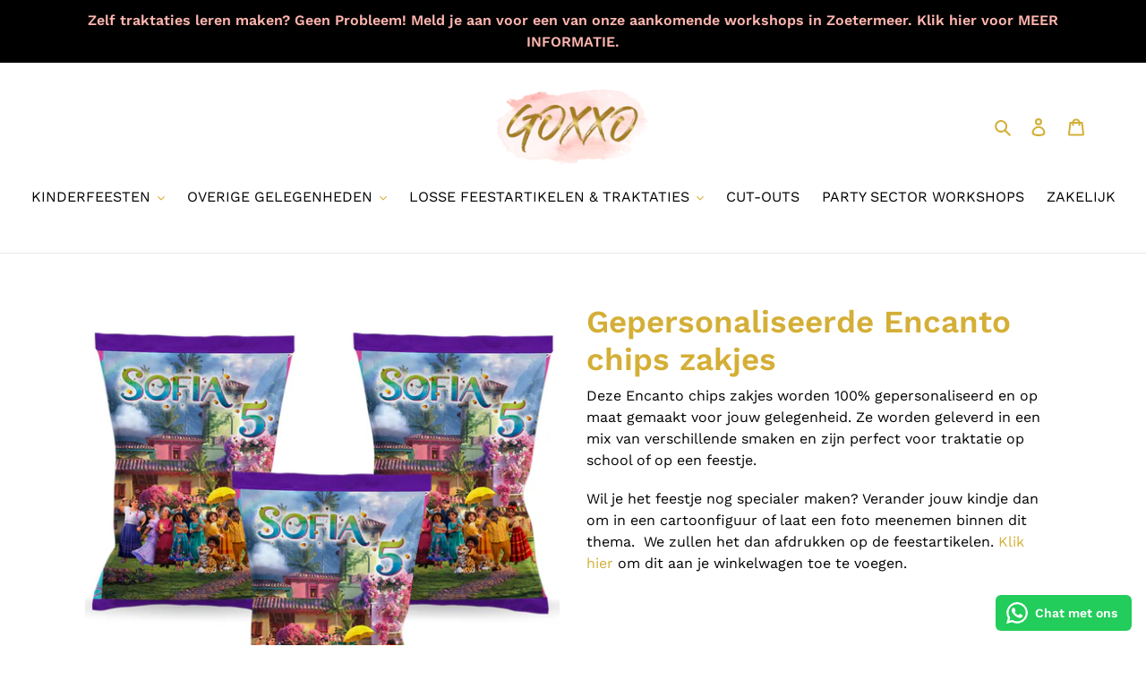

--- FILE ---
content_type: text/html; charset=utf-8
request_url: https://goxxo.nl/products/gepersonaliseerde-encanto-chips-zakjes
body_size: 50146
content:
<!doctype html>
<html class="no-js" lang="nl">
<head>
 
<meta charset="utf-8">
  <meta http-equiv="X-UA-Compatible" content="IE=edge,chrome=1">
  <meta name="viewport" content="width=device-width,initial-scale=1">
  <meta name="theme-color" content="#000000">
  <link rel="canonical" href="https://goxxo.nl/products/gepersonaliseerde-encanto-chips-zakjes"><title>Gepersonaliseerde Encanto chips zakjes voor een kinderfeest
&ndash; GOXXO</title><meta name="description" content="Deze Encanto chips zakjes worden 100% gepersonaliseerd en op maat gemaakt voor jouw gelegenheid. Ze worden geleverd in een mix van verschillende smaken en zijn perfect voor traktatie op school of op een feestje. Wil je het feestje nog specialer maken? Verander jouw kindje dan om in een cartoonfiguur of laat een foto me"><!-- /snippets/social-meta-tags.liquid -->




<meta property="og:site_name" content="GOXXO">
<meta property="og:url" content="https://goxxo.nl/products/gepersonaliseerde-encanto-chips-zakjes">
<meta property="og:title" content="Gepersonaliseerde Encanto chips zakjes">
<meta property="og:type" content="product">
<meta property="og:description" content="Deze Encanto chips zakjes worden 100% gepersonaliseerd en op maat gemaakt voor jouw gelegenheid. Ze worden geleverd in een mix van verschillende smaken en zijn perfect voor traktatie op school of op een feestje. Wil je het feestje nog specialer maken? Verander jouw kindje dan om in een cartoonfiguur of laat een foto me">

  <meta property="og:price:amount" content="11,25">
  <meta property="og:price:currency" content="EUR">

<meta property="og:image" content="http://goxxo.nl/cdn/shop/products/5_849ee33b-2936-4d9b-b5b0-1869d5f431c2_1200x1200.png?v=1737202966">
<meta property="og:image:secure_url" content="https://goxxo.nl/cdn/shop/products/5_849ee33b-2936-4d9b-b5b0-1869d5f431c2_1200x1200.png?v=1737202966">


<meta name="twitter:card" content="summary_large_image">
<meta name="twitter:title" content="Gepersonaliseerde Encanto chips zakjes">
<meta name="twitter:description" content="Deze Encanto chips zakjes worden 100% gepersonaliseerd en op maat gemaakt voor jouw gelegenheid. Ze worden geleverd in een mix van verschillende smaken en zijn perfect voor traktatie op school of op een feestje. Wil je het feestje nog specialer maken? Verander jouw kindje dan om in een cartoonfiguur of laat een foto me">


  <link href="//goxxo.nl/cdn/shop/t/1/assets/theme.scss.css?v=157929904680412194991766508100" rel="stylesheet" type="text/css" media="all" />

  <script>
    var theme = {
      breakpoints: {
        medium: 750,
        large: 990,
        widescreen: 1400
      },
      strings: {
        addToCart: "Aan winkelwagen toevoegen",
        soldOut: "Foutmelding! Een budget pakket is niet te bestellen voor meer dan 20 gasten en het is ook niet mogelijk om via de site voor meer dan 50 gasten te bestellen. Neem hiervoor contact met ons op om je wensen te bespreken.",
        unavailable: "MAAK EEN GELDIGE SELECTIE",
        regularPrice: "Normale prijs",
        salePrice: "Kortingssprijs",
        sale: "Sale",
        fromLowestPrice: "vanaf [price]",
        vendor: "Verkoper",
        showMore: "Laat meer zien",
        showLess: "Laat minder zien",
        searchFor: "Zoeken naar",
        addressError: "Fout bij het opzoeken van dat adres",
        addressNoResults: "Geen resultaten voor dat adres",
        addressQueryLimit: "U heeft de gebruikslimiet van de Google API overschreden. Overweeg een upgrade naar een \u003ca href=\"https:\/\/developers.google.com\/maps\/premium\/usage-limits\"\u003ePremium-pakket\u003c\/a\u003e.",
        authError: "Er is een probleem opgetreden bij het verifiëren van uw Google Maps-account.",
        newWindow: "Opent in een nieuw venster.",
        external: "Opent externe website.",
        newWindowExternal: "Opent externe website in een nieuw venster.",
        removeLabel: "[product] verwijderen",
        update: "Bijwerken",
        quantity: "Aantal",
        discountedTotal: "Totale korting",
        regularTotal: "Totaal normaal",
        priceColumn: "Zie kolom Prijs voor kortingsdetails.",
        quantityMinimumMessage: "Hoeveelheid moet 1 of meer zijn",
        cartError: "Er is een fout opgetreden bij het bijwerken van uw winkelwagen. Probeer het opnieuw.",
        removedItemMessage: "\u003cspan class=\"cart__removed-product-details\"\u003e([quantity]) [link]\u003c\/span\u003e uit uw winkelwagen verwijderd.",
        unitPrice: "Eenheidsprijs",
        unitPriceSeparator: "per",
        oneCartCount: "1 artikel",
        otherCartCount: "[count] artikelen",
        quantityLabel: "Aantal: [count]",
        products: "Producten",
        loading: "Laden",
        number_of_results: "[result_number] van [results_count]",
        number_of_results_found: "[results_count] resultaten gevonden",
        one_result_found: "1 resultaat gevonden"
      },
      moneyFormat: "€{{amount_with_comma_separator}}",
      moneyFormatWithCurrency: "€{{amount_with_comma_separator}} EUR",
      settings: {
        predictiveSearchEnabled: true,
        predictiveSearchShowPrice: false,
        predictiveSearchShowVendor: false
      }
    }

    document.documentElement.className = document.documentElement.className.replace('no-js', 'js');
  </script><script src="//goxxo.nl/cdn/shop/t/1/assets/lazysizes.js?v=94224023136283657951581858074" async="async"></script>
  <script src="//goxxo.nl/cdn/shop/t/1/assets/vendor.js?v=85833464202832145531581858076" defer="defer"></script>
  <script src="//goxxo.nl/cdn/shop/t/1/assets/theme.js?v=105160207776283658301612922688" defer="defer"></script>

  <!-- starapps_scripts_start -->
<!-- This code is automatically managed by StarApps Studio -->
<!-- Please contact support@starapps.studio for any help -->
<script type="application/json" sa-product-json="true">
          {
            "id": 6772507148420,
            "title": "Gepersonaliseerde Encanto chips zakjes",
            "handle": "gepersonaliseerde-encanto-chips-zakjes","product_images": [{ "id":30086128926852,"src":"\/\/goxxo.nl\/cdn\/shop\/products\/5_849ee33b-2936-4d9b-b5b0-1869d5f431c2.png?v=1737202966" }  ],
            "media": [{"alt":null,"id":22350495416452,"position":1,"preview_image":{"aspect_ratio":1.0,"height":2048,"width":2048,"src":"\/\/goxxo.nl\/cdn\/shop\/products\/5_849ee33b-2936-4d9b-b5b0-1869d5f431c2.png?v=1737202966"},"aspect_ratio":1.0,"height":2048,"media_type":"image","src":"\/\/goxxo.nl\/cdn\/shop\/products\/5_849ee33b-2936-4d9b-b5b0-1869d5f431c2.png?v=1737202966","width":2048}],"metafields": {},
            "vendor": "GOXXO",
            "variants": [{"id":40223741476996,"title":"5","option1":"5","option2":null,"option3":null,"sku":null,"requires_shipping":true,"taxable":true,"featured_image":{"id":30086128926852,"product_id":6772507148420,"position":1,"created_at":"2022-03-27T20:36:06+02:00","updated_at":"2025-01-18T13:22:46+01:00","alt":null,"width":2048,"height":2048,"src":"\/\/goxxo.nl\/cdn\/shop\/products\/5_849ee33b-2936-4d9b-b5b0-1869d5f431c2.png?v=1737202966","variant_ids":[40223741476996,40223741509764,40223741542532,40223741575300,40223741608068,40223741640836,40223741673604,40223741706372,40223741739140,40223741771908,40223741804676,40223741837444,40223741870212,40223741902980,40223741935748,40223741968516,40223742001284,40223742034052,40223742066820,40223742099588,40223742132356,40223742165124]},"available":true,"name":"Gepersonaliseerde Encanto chips zakjes - 5","public_title":"5","options":["5"],"price":1125,"weight":1000,"compare_at_price":null,"inventory_management":null,"barcode":null,"featured_media":{"alt":null,"id":22350495416452,"position":1,"preview_image":{"aspect_ratio":1.0,"height":2048,"width":2048,"src":"\/\/goxxo.nl\/cdn\/shop\/products\/5_849ee33b-2936-4d9b-b5b0-1869d5f431c2.png?v=1737202966"}},"requires_selling_plan":false,"selling_plan_allocations":[]},{"id":40223741509764,"title":"6","option1":"6","option2":null,"option3":null,"sku":null,"requires_shipping":true,"taxable":true,"featured_image":{"id":30086128926852,"product_id":6772507148420,"position":1,"created_at":"2022-03-27T20:36:06+02:00","updated_at":"2025-01-18T13:22:46+01:00","alt":null,"width":2048,"height":2048,"src":"\/\/goxxo.nl\/cdn\/shop\/products\/5_849ee33b-2936-4d9b-b5b0-1869d5f431c2.png?v=1737202966","variant_ids":[40223741476996,40223741509764,40223741542532,40223741575300,40223741608068,40223741640836,40223741673604,40223741706372,40223741739140,40223741771908,40223741804676,40223741837444,40223741870212,40223741902980,40223741935748,40223741968516,40223742001284,40223742034052,40223742066820,40223742099588,40223742132356,40223742165124]},"available":true,"name":"Gepersonaliseerde Encanto chips zakjes - 6","public_title":"6","options":["6"],"price":1350,"weight":1000,"compare_at_price":null,"inventory_management":null,"barcode":null,"featured_media":{"alt":null,"id":22350495416452,"position":1,"preview_image":{"aspect_ratio":1.0,"height":2048,"width":2048,"src":"\/\/goxxo.nl\/cdn\/shop\/products\/5_849ee33b-2936-4d9b-b5b0-1869d5f431c2.png?v=1737202966"}},"requires_selling_plan":false,"selling_plan_allocations":[]},{"id":40223741542532,"title":"7","option1":"7","option2":null,"option3":null,"sku":null,"requires_shipping":true,"taxable":true,"featured_image":{"id":30086128926852,"product_id":6772507148420,"position":1,"created_at":"2022-03-27T20:36:06+02:00","updated_at":"2025-01-18T13:22:46+01:00","alt":null,"width":2048,"height":2048,"src":"\/\/goxxo.nl\/cdn\/shop\/products\/5_849ee33b-2936-4d9b-b5b0-1869d5f431c2.png?v=1737202966","variant_ids":[40223741476996,40223741509764,40223741542532,40223741575300,40223741608068,40223741640836,40223741673604,40223741706372,40223741739140,40223741771908,40223741804676,40223741837444,40223741870212,40223741902980,40223741935748,40223741968516,40223742001284,40223742034052,40223742066820,40223742099588,40223742132356,40223742165124]},"available":true,"name":"Gepersonaliseerde Encanto chips zakjes - 7","public_title":"7","options":["7"],"price":1575,"weight":1000,"compare_at_price":null,"inventory_management":null,"barcode":null,"featured_media":{"alt":null,"id":22350495416452,"position":1,"preview_image":{"aspect_ratio":1.0,"height":2048,"width":2048,"src":"\/\/goxxo.nl\/cdn\/shop\/products\/5_849ee33b-2936-4d9b-b5b0-1869d5f431c2.png?v=1737202966"}},"requires_selling_plan":false,"selling_plan_allocations":[]},{"id":40223741575300,"title":"8","option1":"8","option2":null,"option3":null,"sku":null,"requires_shipping":true,"taxable":true,"featured_image":{"id":30086128926852,"product_id":6772507148420,"position":1,"created_at":"2022-03-27T20:36:06+02:00","updated_at":"2025-01-18T13:22:46+01:00","alt":null,"width":2048,"height":2048,"src":"\/\/goxxo.nl\/cdn\/shop\/products\/5_849ee33b-2936-4d9b-b5b0-1869d5f431c2.png?v=1737202966","variant_ids":[40223741476996,40223741509764,40223741542532,40223741575300,40223741608068,40223741640836,40223741673604,40223741706372,40223741739140,40223741771908,40223741804676,40223741837444,40223741870212,40223741902980,40223741935748,40223741968516,40223742001284,40223742034052,40223742066820,40223742099588,40223742132356,40223742165124]},"available":true,"name":"Gepersonaliseerde Encanto chips zakjes - 8","public_title":"8","options":["8"],"price":1800,"weight":1000,"compare_at_price":null,"inventory_management":null,"barcode":null,"featured_media":{"alt":null,"id":22350495416452,"position":1,"preview_image":{"aspect_ratio":1.0,"height":2048,"width":2048,"src":"\/\/goxxo.nl\/cdn\/shop\/products\/5_849ee33b-2936-4d9b-b5b0-1869d5f431c2.png?v=1737202966"}},"requires_selling_plan":false,"selling_plan_allocations":[]},{"id":40223741608068,"title":"9","option1":"9","option2":null,"option3":null,"sku":null,"requires_shipping":true,"taxable":true,"featured_image":{"id":30086128926852,"product_id":6772507148420,"position":1,"created_at":"2022-03-27T20:36:06+02:00","updated_at":"2025-01-18T13:22:46+01:00","alt":null,"width":2048,"height":2048,"src":"\/\/goxxo.nl\/cdn\/shop\/products\/5_849ee33b-2936-4d9b-b5b0-1869d5f431c2.png?v=1737202966","variant_ids":[40223741476996,40223741509764,40223741542532,40223741575300,40223741608068,40223741640836,40223741673604,40223741706372,40223741739140,40223741771908,40223741804676,40223741837444,40223741870212,40223741902980,40223741935748,40223741968516,40223742001284,40223742034052,40223742066820,40223742099588,40223742132356,40223742165124]},"available":true,"name":"Gepersonaliseerde Encanto chips zakjes - 9","public_title":"9","options":["9"],"price":2025,"weight":1000,"compare_at_price":null,"inventory_management":null,"barcode":null,"featured_media":{"alt":null,"id":22350495416452,"position":1,"preview_image":{"aspect_ratio":1.0,"height":2048,"width":2048,"src":"\/\/goxxo.nl\/cdn\/shop\/products\/5_849ee33b-2936-4d9b-b5b0-1869d5f431c2.png?v=1737202966"}},"requires_selling_plan":false,"selling_plan_allocations":[]},{"id":40223741640836,"title":"10","option1":"10","option2":null,"option3":null,"sku":null,"requires_shipping":true,"taxable":true,"featured_image":{"id":30086128926852,"product_id":6772507148420,"position":1,"created_at":"2022-03-27T20:36:06+02:00","updated_at":"2025-01-18T13:22:46+01:00","alt":null,"width":2048,"height":2048,"src":"\/\/goxxo.nl\/cdn\/shop\/products\/5_849ee33b-2936-4d9b-b5b0-1869d5f431c2.png?v=1737202966","variant_ids":[40223741476996,40223741509764,40223741542532,40223741575300,40223741608068,40223741640836,40223741673604,40223741706372,40223741739140,40223741771908,40223741804676,40223741837444,40223741870212,40223741902980,40223741935748,40223741968516,40223742001284,40223742034052,40223742066820,40223742099588,40223742132356,40223742165124]},"available":true,"name":"Gepersonaliseerde Encanto chips zakjes - 10","public_title":"10","options":["10"],"price":2250,"weight":1000,"compare_at_price":null,"inventory_management":null,"barcode":null,"featured_media":{"alt":null,"id":22350495416452,"position":1,"preview_image":{"aspect_ratio":1.0,"height":2048,"width":2048,"src":"\/\/goxxo.nl\/cdn\/shop\/products\/5_849ee33b-2936-4d9b-b5b0-1869d5f431c2.png?v=1737202966"}},"requires_selling_plan":false,"selling_plan_allocations":[]},{"id":40223741673604,"title":"11","option1":"11","option2":null,"option3":null,"sku":null,"requires_shipping":true,"taxable":true,"featured_image":{"id":30086128926852,"product_id":6772507148420,"position":1,"created_at":"2022-03-27T20:36:06+02:00","updated_at":"2025-01-18T13:22:46+01:00","alt":null,"width":2048,"height":2048,"src":"\/\/goxxo.nl\/cdn\/shop\/products\/5_849ee33b-2936-4d9b-b5b0-1869d5f431c2.png?v=1737202966","variant_ids":[40223741476996,40223741509764,40223741542532,40223741575300,40223741608068,40223741640836,40223741673604,40223741706372,40223741739140,40223741771908,40223741804676,40223741837444,40223741870212,40223741902980,40223741935748,40223741968516,40223742001284,40223742034052,40223742066820,40223742099588,40223742132356,40223742165124]},"available":true,"name":"Gepersonaliseerde Encanto chips zakjes - 11","public_title":"11","options":["11"],"price":2475,"weight":1000,"compare_at_price":null,"inventory_management":null,"barcode":null,"featured_media":{"alt":null,"id":22350495416452,"position":1,"preview_image":{"aspect_ratio":1.0,"height":2048,"width":2048,"src":"\/\/goxxo.nl\/cdn\/shop\/products\/5_849ee33b-2936-4d9b-b5b0-1869d5f431c2.png?v=1737202966"}},"requires_selling_plan":false,"selling_plan_allocations":[]},{"id":40223741706372,"title":"12","option1":"12","option2":null,"option3":null,"sku":null,"requires_shipping":true,"taxable":true,"featured_image":{"id":30086128926852,"product_id":6772507148420,"position":1,"created_at":"2022-03-27T20:36:06+02:00","updated_at":"2025-01-18T13:22:46+01:00","alt":null,"width":2048,"height":2048,"src":"\/\/goxxo.nl\/cdn\/shop\/products\/5_849ee33b-2936-4d9b-b5b0-1869d5f431c2.png?v=1737202966","variant_ids":[40223741476996,40223741509764,40223741542532,40223741575300,40223741608068,40223741640836,40223741673604,40223741706372,40223741739140,40223741771908,40223741804676,40223741837444,40223741870212,40223741902980,40223741935748,40223741968516,40223742001284,40223742034052,40223742066820,40223742099588,40223742132356,40223742165124]},"available":true,"name":"Gepersonaliseerde Encanto chips zakjes - 12","public_title":"12","options":["12"],"price":2700,"weight":1000,"compare_at_price":null,"inventory_management":null,"barcode":null,"featured_media":{"alt":null,"id":22350495416452,"position":1,"preview_image":{"aspect_ratio":1.0,"height":2048,"width":2048,"src":"\/\/goxxo.nl\/cdn\/shop\/products\/5_849ee33b-2936-4d9b-b5b0-1869d5f431c2.png?v=1737202966"}},"requires_selling_plan":false,"selling_plan_allocations":[]},{"id":40223741739140,"title":"13","option1":"13","option2":null,"option3":null,"sku":null,"requires_shipping":true,"taxable":true,"featured_image":{"id":30086128926852,"product_id":6772507148420,"position":1,"created_at":"2022-03-27T20:36:06+02:00","updated_at":"2025-01-18T13:22:46+01:00","alt":null,"width":2048,"height":2048,"src":"\/\/goxxo.nl\/cdn\/shop\/products\/5_849ee33b-2936-4d9b-b5b0-1869d5f431c2.png?v=1737202966","variant_ids":[40223741476996,40223741509764,40223741542532,40223741575300,40223741608068,40223741640836,40223741673604,40223741706372,40223741739140,40223741771908,40223741804676,40223741837444,40223741870212,40223741902980,40223741935748,40223741968516,40223742001284,40223742034052,40223742066820,40223742099588,40223742132356,40223742165124]},"available":true,"name":"Gepersonaliseerde Encanto chips zakjes - 13","public_title":"13","options":["13"],"price":2925,"weight":1000,"compare_at_price":null,"inventory_management":null,"barcode":null,"featured_media":{"alt":null,"id":22350495416452,"position":1,"preview_image":{"aspect_ratio":1.0,"height":2048,"width":2048,"src":"\/\/goxxo.nl\/cdn\/shop\/products\/5_849ee33b-2936-4d9b-b5b0-1869d5f431c2.png?v=1737202966"}},"requires_selling_plan":false,"selling_plan_allocations":[]},{"id":40223741771908,"title":"14","option1":"14","option2":null,"option3":null,"sku":null,"requires_shipping":true,"taxable":true,"featured_image":{"id":30086128926852,"product_id":6772507148420,"position":1,"created_at":"2022-03-27T20:36:06+02:00","updated_at":"2025-01-18T13:22:46+01:00","alt":null,"width":2048,"height":2048,"src":"\/\/goxxo.nl\/cdn\/shop\/products\/5_849ee33b-2936-4d9b-b5b0-1869d5f431c2.png?v=1737202966","variant_ids":[40223741476996,40223741509764,40223741542532,40223741575300,40223741608068,40223741640836,40223741673604,40223741706372,40223741739140,40223741771908,40223741804676,40223741837444,40223741870212,40223741902980,40223741935748,40223741968516,40223742001284,40223742034052,40223742066820,40223742099588,40223742132356,40223742165124]},"available":true,"name":"Gepersonaliseerde Encanto chips zakjes - 14","public_title":"14","options":["14"],"price":3150,"weight":1000,"compare_at_price":null,"inventory_management":null,"barcode":null,"featured_media":{"alt":null,"id":22350495416452,"position":1,"preview_image":{"aspect_ratio":1.0,"height":2048,"width":2048,"src":"\/\/goxxo.nl\/cdn\/shop\/products\/5_849ee33b-2936-4d9b-b5b0-1869d5f431c2.png?v=1737202966"}},"requires_selling_plan":false,"selling_plan_allocations":[]},{"id":40223741804676,"title":"15","option1":"15","option2":null,"option3":null,"sku":null,"requires_shipping":true,"taxable":true,"featured_image":{"id":30086128926852,"product_id":6772507148420,"position":1,"created_at":"2022-03-27T20:36:06+02:00","updated_at":"2025-01-18T13:22:46+01:00","alt":null,"width":2048,"height":2048,"src":"\/\/goxxo.nl\/cdn\/shop\/products\/5_849ee33b-2936-4d9b-b5b0-1869d5f431c2.png?v=1737202966","variant_ids":[40223741476996,40223741509764,40223741542532,40223741575300,40223741608068,40223741640836,40223741673604,40223741706372,40223741739140,40223741771908,40223741804676,40223741837444,40223741870212,40223741902980,40223741935748,40223741968516,40223742001284,40223742034052,40223742066820,40223742099588,40223742132356,40223742165124]},"available":true,"name":"Gepersonaliseerde Encanto chips zakjes - 15","public_title":"15","options":["15"],"price":3375,"weight":1000,"compare_at_price":null,"inventory_management":null,"barcode":null,"featured_media":{"alt":null,"id":22350495416452,"position":1,"preview_image":{"aspect_ratio":1.0,"height":2048,"width":2048,"src":"\/\/goxxo.nl\/cdn\/shop\/products\/5_849ee33b-2936-4d9b-b5b0-1869d5f431c2.png?v=1737202966"}},"requires_selling_plan":false,"selling_plan_allocations":[]},{"id":40223741837444,"title":"16","option1":"16","option2":null,"option3":null,"sku":null,"requires_shipping":true,"taxable":true,"featured_image":{"id":30086128926852,"product_id":6772507148420,"position":1,"created_at":"2022-03-27T20:36:06+02:00","updated_at":"2025-01-18T13:22:46+01:00","alt":null,"width":2048,"height":2048,"src":"\/\/goxxo.nl\/cdn\/shop\/products\/5_849ee33b-2936-4d9b-b5b0-1869d5f431c2.png?v=1737202966","variant_ids":[40223741476996,40223741509764,40223741542532,40223741575300,40223741608068,40223741640836,40223741673604,40223741706372,40223741739140,40223741771908,40223741804676,40223741837444,40223741870212,40223741902980,40223741935748,40223741968516,40223742001284,40223742034052,40223742066820,40223742099588,40223742132356,40223742165124]},"available":true,"name":"Gepersonaliseerde Encanto chips zakjes - 16","public_title":"16","options":["16"],"price":3600,"weight":1000,"compare_at_price":null,"inventory_management":null,"barcode":null,"featured_media":{"alt":null,"id":22350495416452,"position":1,"preview_image":{"aspect_ratio":1.0,"height":2048,"width":2048,"src":"\/\/goxxo.nl\/cdn\/shop\/products\/5_849ee33b-2936-4d9b-b5b0-1869d5f431c2.png?v=1737202966"}},"requires_selling_plan":false,"selling_plan_allocations":[]},{"id":40223741870212,"title":"17","option1":"17","option2":null,"option3":null,"sku":null,"requires_shipping":true,"taxable":true,"featured_image":{"id":30086128926852,"product_id":6772507148420,"position":1,"created_at":"2022-03-27T20:36:06+02:00","updated_at":"2025-01-18T13:22:46+01:00","alt":null,"width":2048,"height":2048,"src":"\/\/goxxo.nl\/cdn\/shop\/products\/5_849ee33b-2936-4d9b-b5b0-1869d5f431c2.png?v=1737202966","variant_ids":[40223741476996,40223741509764,40223741542532,40223741575300,40223741608068,40223741640836,40223741673604,40223741706372,40223741739140,40223741771908,40223741804676,40223741837444,40223741870212,40223741902980,40223741935748,40223741968516,40223742001284,40223742034052,40223742066820,40223742099588,40223742132356,40223742165124]},"available":true,"name":"Gepersonaliseerde Encanto chips zakjes - 17","public_title":"17","options":["17"],"price":3825,"weight":1000,"compare_at_price":null,"inventory_management":null,"barcode":null,"featured_media":{"alt":null,"id":22350495416452,"position":1,"preview_image":{"aspect_ratio":1.0,"height":2048,"width":2048,"src":"\/\/goxxo.nl\/cdn\/shop\/products\/5_849ee33b-2936-4d9b-b5b0-1869d5f431c2.png?v=1737202966"}},"requires_selling_plan":false,"selling_plan_allocations":[]},{"id":40223741902980,"title":"18","option1":"18","option2":null,"option3":null,"sku":null,"requires_shipping":true,"taxable":true,"featured_image":{"id":30086128926852,"product_id":6772507148420,"position":1,"created_at":"2022-03-27T20:36:06+02:00","updated_at":"2025-01-18T13:22:46+01:00","alt":null,"width":2048,"height":2048,"src":"\/\/goxxo.nl\/cdn\/shop\/products\/5_849ee33b-2936-4d9b-b5b0-1869d5f431c2.png?v=1737202966","variant_ids":[40223741476996,40223741509764,40223741542532,40223741575300,40223741608068,40223741640836,40223741673604,40223741706372,40223741739140,40223741771908,40223741804676,40223741837444,40223741870212,40223741902980,40223741935748,40223741968516,40223742001284,40223742034052,40223742066820,40223742099588,40223742132356,40223742165124]},"available":true,"name":"Gepersonaliseerde Encanto chips zakjes - 18","public_title":"18","options":["18"],"price":4050,"weight":1000,"compare_at_price":null,"inventory_management":null,"barcode":null,"featured_media":{"alt":null,"id":22350495416452,"position":1,"preview_image":{"aspect_ratio":1.0,"height":2048,"width":2048,"src":"\/\/goxxo.nl\/cdn\/shop\/products\/5_849ee33b-2936-4d9b-b5b0-1869d5f431c2.png?v=1737202966"}},"requires_selling_plan":false,"selling_plan_allocations":[]},{"id":40223741935748,"title":"19","option1":"19","option2":null,"option3":null,"sku":null,"requires_shipping":true,"taxable":true,"featured_image":{"id":30086128926852,"product_id":6772507148420,"position":1,"created_at":"2022-03-27T20:36:06+02:00","updated_at":"2025-01-18T13:22:46+01:00","alt":null,"width":2048,"height":2048,"src":"\/\/goxxo.nl\/cdn\/shop\/products\/5_849ee33b-2936-4d9b-b5b0-1869d5f431c2.png?v=1737202966","variant_ids":[40223741476996,40223741509764,40223741542532,40223741575300,40223741608068,40223741640836,40223741673604,40223741706372,40223741739140,40223741771908,40223741804676,40223741837444,40223741870212,40223741902980,40223741935748,40223741968516,40223742001284,40223742034052,40223742066820,40223742099588,40223742132356,40223742165124]},"available":true,"name":"Gepersonaliseerde Encanto chips zakjes - 19","public_title":"19","options":["19"],"price":4275,"weight":1000,"compare_at_price":null,"inventory_management":null,"barcode":null,"featured_media":{"alt":null,"id":22350495416452,"position":1,"preview_image":{"aspect_ratio":1.0,"height":2048,"width":2048,"src":"\/\/goxxo.nl\/cdn\/shop\/products\/5_849ee33b-2936-4d9b-b5b0-1869d5f431c2.png?v=1737202966"}},"requires_selling_plan":false,"selling_plan_allocations":[]},{"id":40223741968516,"title":"20","option1":"20","option2":null,"option3":null,"sku":null,"requires_shipping":true,"taxable":true,"featured_image":{"id":30086128926852,"product_id":6772507148420,"position":1,"created_at":"2022-03-27T20:36:06+02:00","updated_at":"2025-01-18T13:22:46+01:00","alt":null,"width":2048,"height":2048,"src":"\/\/goxxo.nl\/cdn\/shop\/products\/5_849ee33b-2936-4d9b-b5b0-1869d5f431c2.png?v=1737202966","variant_ids":[40223741476996,40223741509764,40223741542532,40223741575300,40223741608068,40223741640836,40223741673604,40223741706372,40223741739140,40223741771908,40223741804676,40223741837444,40223741870212,40223741902980,40223741935748,40223741968516,40223742001284,40223742034052,40223742066820,40223742099588,40223742132356,40223742165124]},"available":true,"name":"Gepersonaliseerde Encanto chips zakjes - 20","public_title":"20","options":["20"],"price":4500,"weight":1000,"compare_at_price":null,"inventory_management":null,"barcode":null,"featured_media":{"alt":null,"id":22350495416452,"position":1,"preview_image":{"aspect_ratio":1.0,"height":2048,"width":2048,"src":"\/\/goxxo.nl\/cdn\/shop\/products\/5_849ee33b-2936-4d9b-b5b0-1869d5f431c2.png?v=1737202966"}},"requires_selling_plan":false,"selling_plan_allocations":[]},{"id":40223742001284,"title":"25","option1":"25","option2":null,"option3":null,"sku":null,"requires_shipping":true,"taxable":true,"featured_image":{"id":30086128926852,"product_id":6772507148420,"position":1,"created_at":"2022-03-27T20:36:06+02:00","updated_at":"2025-01-18T13:22:46+01:00","alt":null,"width":2048,"height":2048,"src":"\/\/goxxo.nl\/cdn\/shop\/products\/5_849ee33b-2936-4d9b-b5b0-1869d5f431c2.png?v=1737202966","variant_ids":[40223741476996,40223741509764,40223741542532,40223741575300,40223741608068,40223741640836,40223741673604,40223741706372,40223741739140,40223741771908,40223741804676,40223741837444,40223741870212,40223741902980,40223741935748,40223741968516,40223742001284,40223742034052,40223742066820,40223742099588,40223742132356,40223742165124]},"available":true,"name":"Gepersonaliseerde Encanto chips zakjes - 25","public_title":"25","options":["25"],"price":5625,"weight":1000,"compare_at_price":null,"inventory_management":null,"barcode":null,"featured_media":{"alt":null,"id":22350495416452,"position":1,"preview_image":{"aspect_ratio":1.0,"height":2048,"width":2048,"src":"\/\/goxxo.nl\/cdn\/shop\/products\/5_849ee33b-2936-4d9b-b5b0-1869d5f431c2.png?v=1737202966"}},"requires_selling_plan":false,"selling_plan_allocations":[]},{"id":40223742034052,"title":"30","option1":"30","option2":null,"option3":null,"sku":null,"requires_shipping":true,"taxable":true,"featured_image":{"id":30086128926852,"product_id":6772507148420,"position":1,"created_at":"2022-03-27T20:36:06+02:00","updated_at":"2025-01-18T13:22:46+01:00","alt":null,"width":2048,"height":2048,"src":"\/\/goxxo.nl\/cdn\/shop\/products\/5_849ee33b-2936-4d9b-b5b0-1869d5f431c2.png?v=1737202966","variant_ids":[40223741476996,40223741509764,40223741542532,40223741575300,40223741608068,40223741640836,40223741673604,40223741706372,40223741739140,40223741771908,40223741804676,40223741837444,40223741870212,40223741902980,40223741935748,40223741968516,40223742001284,40223742034052,40223742066820,40223742099588,40223742132356,40223742165124]},"available":true,"name":"Gepersonaliseerde Encanto chips zakjes - 30","public_title":"30","options":["30"],"price":6750,"weight":1000,"compare_at_price":null,"inventory_management":null,"barcode":null,"featured_media":{"alt":null,"id":22350495416452,"position":1,"preview_image":{"aspect_ratio":1.0,"height":2048,"width":2048,"src":"\/\/goxxo.nl\/cdn\/shop\/products\/5_849ee33b-2936-4d9b-b5b0-1869d5f431c2.png?v=1737202966"}},"requires_selling_plan":false,"selling_plan_allocations":[]},{"id":40223742066820,"title":"35","option1":"35","option2":null,"option3":null,"sku":null,"requires_shipping":true,"taxable":true,"featured_image":{"id":30086128926852,"product_id":6772507148420,"position":1,"created_at":"2022-03-27T20:36:06+02:00","updated_at":"2025-01-18T13:22:46+01:00","alt":null,"width":2048,"height":2048,"src":"\/\/goxxo.nl\/cdn\/shop\/products\/5_849ee33b-2936-4d9b-b5b0-1869d5f431c2.png?v=1737202966","variant_ids":[40223741476996,40223741509764,40223741542532,40223741575300,40223741608068,40223741640836,40223741673604,40223741706372,40223741739140,40223741771908,40223741804676,40223741837444,40223741870212,40223741902980,40223741935748,40223741968516,40223742001284,40223742034052,40223742066820,40223742099588,40223742132356,40223742165124]},"available":true,"name":"Gepersonaliseerde Encanto chips zakjes - 35","public_title":"35","options":["35"],"price":7875,"weight":1000,"compare_at_price":null,"inventory_management":null,"barcode":null,"featured_media":{"alt":null,"id":22350495416452,"position":1,"preview_image":{"aspect_ratio":1.0,"height":2048,"width":2048,"src":"\/\/goxxo.nl\/cdn\/shop\/products\/5_849ee33b-2936-4d9b-b5b0-1869d5f431c2.png?v=1737202966"}},"requires_selling_plan":false,"selling_plan_allocations":[]},{"id":40223742099588,"title":"40","option1":"40","option2":null,"option3":null,"sku":null,"requires_shipping":true,"taxable":true,"featured_image":{"id":30086128926852,"product_id":6772507148420,"position":1,"created_at":"2022-03-27T20:36:06+02:00","updated_at":"2025-01-18T13:22:46+01:00","alt":null,"width":2048,"height":2048,"src":"\/\/goxxo.nl\/cdn\/shop\/products\/5_849ee33b-2936-4d9b-b5b0-1869d5f431c2.png?v=1737202966","variant_ids":[40223741476996,40223741509764,40223741542532,40223741575300,40223741608068,40223741640836,40223741673604,40223741706372,40223741739140,40223741771908,40223741804676,40223741837444,40223741870212,40223741902980,40223741935748,40223741968516,40223742001284,40223742034052,40223742066820,40223742099588,40223742132356,40223742165124]},"available":true,"name":"Gepersonaliseerde Encanto chips zakjes - 40","public_title":"40","options":["40"],"price":9000,"weight":1000,"compare_at_price":null,"inventory_management":null,"barcode":null,"featured_media":{"alt":null,"id":22350495416452,"position":1,"preview_image":{"aspect_ratio":1.0,"height":2048,"width":2048,"src":"\/\/goxxo.nl\/cdn\/shop\/products\/5_849ee33b-2936-4d9b-b5b0-1869d5f431c2.png?v=1737202966"}},"requires_selling_plan":false,"selling_plan_allocations":[]},{"id":40223742132356,"title":"45","option1":"45","option2":null,"option3":null,"sku":null,"requires_shipping":true,"taxable":true,"featured_image":{"id":30086128926852,"product_id":6772507148420,"position":1,"created_at":"2022-03-27T20:36:06+02:00","updated_at":"2025-01-18T13:22:46+01:00","alt":null,"width":2048,"height":2048,"src":"\/\/goxxo.nl\/cdn\/shop\/products\/5_849ee33b-2936-4d9b-b5b0-1869d5f431c2.png?v=1737202966","variant_ids":[40223741476996,40223741509764,40223741542532,40223741575300,40223741608068,40223741640836,40223741673604,40223741706372,40223741739140,40223741771908,40223741804676,40223741837444,40223741870212,40223741902980,40223741935748,40223741968516,40223742001284,40223742034052,40223742066820,40223742099588,40223742132356,40223742165124]},"available":true,"name":"Gepersonaliseerde Encanto chips zakjes - 45","public_title":"45","options":["45"],"price":10125,"weight":1000,"compare_at_price":null,"inventory_management":null,"barcode":null,"featured_media":{"alt":null,"id":22350495416452,"position":1,"preview_image":{"aspect_ratio":1.0,"height":2048,"width":2048,"src":"\/\/goxxo.nl\/cdn\/shop\/products\/5_849ee33b-2936-4d9b-b5b0-1869d5f431c2.png?v=1737202966"}},"requires_selling_plan":false,"selling_plan_allocations":[]},{"id":40223742165124,"title":"50","option1":"50","option2":null,"option3":null,"sku":null,"requires_shipping":true,"taxable":true,"featured_image":{"id":30086128926852,"product_id":6772507148420,"position":1,"created_at":"2022-03-27T20:36:06+02:00","updated_at":"2025-01-18T13:22:46+01:00","alt":null,"width":2048,"height":2048,"src":"\/\/goxxo.nl\/cdn\/shop\/products\/5_849ee33b-2936-4d9b-b5b0-1869d5f431c2.png?v=1737202966","variant_ids":[40223741476996,40223741509764,40223741542532,40223741575300,40223741608068,40223741640836,40223741673604,40223741706372,40223741739140,40223741771908,40223741804676,40223741837444,40223741870212,40223741902980,40223741935748,40223741968516,40223742001284,40223742034052,40223742066820,40223742099588,40223742132356,40223742165124]},"available":true,"name":"Gepersonaliseerde Encanto chips zakjes - 50","public_title":"50","options":["50"],"price":11250,"weight":1000,"compare_at_price":null,"inventory_management":null,"barcode":null,"featured_media":{"alt":null,"id":22350495416452,"position":1,"preview_image":{"aspect_ratio":1.0,"height":2048,"width":2048,"src":"\/\/goxxo.nl\/cdn\/shop\/products\/5_849ee33b-2936-4d9b-b5b0-1869d5f431c2.png?v=1737202966"}},"requires_selling_plan":false,"selling_plan_allocations":[]}],
            "url": "\/products\/gepersonaliseerde-encanto-chips-zakjes",
            "options": [{"name":"Aantal","position":1,"values":["5","6","7","8","9","10","11","12","13","14","15","16","17","18","19","20","25","30","35","40","45","50"]}],
            "images": ["\/\/goxxo.nl\/cdn\/shop\/products\/5_849ee33b-2936-4d9b-b5b0-1869d5f431c2.png?v=1737202966"],
            "featured_image": "\/\/goxxo.nl\/cdn\/shop\/products\/5_849ee33b-2936-4d9b-b5b0-1869d5f431c2.png?v=1737202966",
            "tags": ["bruno","encano","encanto","isabela","isabella","luisa","MEISJES THEMA","mirabel"],
            "available": true,
            "price_min": 1125,
            "price_max": 11250,
            "compare_at_price_min": 0,
            "compare_at_price_max": 0}
    </script>
<script type="text/javascript" src="https://bcdn.starapps.studio/apps/via/xxotesting/script-1612539168.js?shop=xxotesting.myshopify.com" async></script>
<!-- starapps_scripts_end -->
<script>window.performance && window.performance.mark && window.performance.mark('shopify.content_for_header.start');</script><meta name="google-site-verification" content="ZewujMwoOMt0EGP4y07yoBKfx1GlxEakVcKVdzRadkY">
<meta name="google-site-verification" content="LEXjAw_gWQTbQhIrf9K00Dl4hH-JWEIti6iYinLByTk">
<meta name="facebook-domain-verification" content="09m7v6dg9l4ik2wo8uwq3g6294tcwp">
<meta id="shopify-digital-wallet" name="shopify-digital-wallet" content="/33577861252/digital_wallets/dialog">
<meta name="shopify-checkout-api-token" content="5b91c2c5a1f088b321e8e89a63acb8ff">
<link rel="alternate" type="application/json+oembed" href="https://goxxo.nl/products/gepersonaliseerde-encanto-chips-zakjes.oembed">
<script async="async" src="/checkouts/internal/preloads.js?locale=nl-NL"></script>
<link rel="preconnect" href="https://shop.app" crossorigin="anonymous">
<script async="async" src="https://shop.app/checkouts/internal/preloads.js?locale=nl-NL&shop_id=33577861252" crossorigin="anonymous"></script>
<script id="apple-pay-shop-capabilities" type="application/json">{"shopId":33577861252,"countryCode":"NL","currencyCode":"EUR","merchantCapabilities":["supports3DS"],"merchantId":"gid:\/\/shopify\/Shop\/33577861252","merchantName":"GOXXO","requiredBillingContactFields":["postalAddress","email","phone"],"requiredShippingContactFields":["postalAddress","email","phone"],"shippingType":"shipping","supportedNetworks":["visa","maestro","masterCard","amex"],"total":{"type":"pending","label":"GOXXO","amount":"1.00"},"shopifyPaymentsEnabled":true,"supportsSubscriptions":true}</script>
<script id="shopify-features" type="application/json">{"accessToken":"5b91c2c5a1f088b321e8e89a63acb8ff","betas":["rich-media-storefront-analytics"],"domain":"goxxo.nl","predictiveSearch":true,"shopId":33577861252,"locale":"nl"}</script>
<script>var Shopify = Shopify || {};
Shopify.shop = "xxotesting.myshopify.com";
Shopify.locale = "nl";
Shopify.currency = {"active":"EUR","rate":"1.0"};
Shopify.country = "NL";
Shopify.theme = {"name":"GOXXO","id":88074813572,"schema_name":"Debut","schema_version":"16.3.1","theme_store_id":796,"role":"main"};
Shopify.theme.handle = "null";
Shopify.theme.style = {"id":null,"handle":null};
Shopify.cdnHost = "goxxo.nl/cdn";
Shopify.routes = Shopify.routes || {};
Shopify.routes.root = "/";</script>
<script type="module">!function(o){(o.Shopify=o.Shopify||{}).modules=!0}(window);</script>
<script>!function(o){function n(){var o=[];function n(){o.push(Array.prototype.slice.apply(arguments))}return n.q=o,n}var t=o.Shopify=o.Shopify||{};t.loadFeatures=n(),t.autoloadFeatures=n()}(window);</script>
<script>
  window.ShopifyPay = window.ShopifyPay || {};
  window.ShopifyPay.apiHost = "shop.app\/pay";
  window.ShopifyPay.redirectState = null;
</script>
<script id="shop-js-analytics" type="application/json">{"pageType":"product"}</script>
<script defer="defer" async type="module" src="//goxxo.nl/cdn/shopifycloud/shop-js/modules/v2/client.init-shop-cart-sync_BHF27ruw.nl.esm.js"></script>
<script defer="defer" async type="module" src="//goxxo.nl/cdn/shopifycloud/shop-js/modules/v2/chunk.common_Dwaf6e9K.esm.js"></script>
<script type="module">
  await import("//goxxo.nl/cdn/shopifycloud/shop-js/modules/v2/client.init-shop-cart-sync_BHF27ruw.nl.esm.js");
await import("//goxxo.nl/cdn/shopifycloud/shop-js/modules/v2/chunk.common_Dwaf6e9K.esm.js");

  window.Shopify.SignInWithShop?.initShopCartSync?.({"fedCMEnabled":true,"windoidEnabled":true});

</script>
<script>
  window.Shopify = window.Shopify || {};
  if (!window.Shopify.featureAssets) window.Shopify.featureAssets = {};
  window.Shopify.featureAssets['shop-js'] = {"shop-cart-sync":["modules/v2/client.shop-cart-sync_CzejhlBD.nl.esm.js","modules/v2/chunk.common_Dwaf6e9K.esm.js"],"init-fed-cm":["modules/v2/client.init-fed-cm_C5dJsxJP.nl.esm.js","modules/v2/chunk.common_Dwaf6e9K.esm.js"],"shop-button":["modules/v2/client.shop-button_BIUGoX0f.nl.esm.js","modules/v2/chunk.common_Dwaf6e9K.esm.js"],"shop-cash-offers":["modules/v2/client.shop-cash-offers_CAxWVAMP.nl.esm.js","modules/v2/chunk.common_Dwaf6e9K.esm.js","modules/v2/chunk.modal_DPs9tt6r.esm.js"],"init-windoid":["modules/v2/client.init-windoid_D42eFYuP.nl.esm.js","modules/v2/chunk.common_Dwaf6e9K.esm.js"],"shop-toast-manager":["modules/v2/client.shop-toast-manager_CHrVQ4LF.nl.esm.js","modules/v2/chunk.common_Dwaf6e9K.esm.js"],"init-shop-email-lookup-coordinator":["modules/v2/client.init-shop-email-lookup-coordinator_BJ7DGpMB.nl.esm.js","modules/v2/chunk.common_Dwaf6e9K.esm.js"],"init-shop-cart-sync":["modules/v2/client.init-shop-cart-sync_BHF27ruw.nl.esm.js","modules/v2/chunk.common_Dwaf6e9K.esm.js"],"avatar":["modules/v2/client.avatar_BTnouDA3.nl.esm.js"],"pay-button":["modules/v2/client.pay-button_Bt0UM1g1.nl.esm.js","modules/v2/chunk.common_Dwaf6e9K.esm.js"],"init-customer-accounts":["modules/v2/client.init-customer-accounts_CPXMEhMZ.nl.esm.js","modules/v2/client.shop-login-button_BJd_2wNZ.nl.esm.js","modules/v2/chunk.common_Dwaf6e9K.esm.js","modules/v2/chunk.modal_DPs9tt6r.esm.js"],"init-shop-for-new-customer-accounts":["modules/v2/client.init-shop-for-new-customer-accounts_DzP6QY8i.nl.esm.js","modules/v2/client.shop-login-button_BJd_2wNZ.nl.esm.js","modules/v2/chunk.common_Dwaf6e9K.esm.js","modules/v2/chunk.modal_DPs9tt6r.esm.js"],"shop-login-button":["modules/v2/client.shop-login-button_BJd_2wNZ.nl.esm.js","modules/v2/chunk.common_Dwaf6e9K.esm.js","modules/v2/chunk.modal_DPs9tt6r.esm.js"],"init-customer-accounts-sign-up":["modules/v2/client.init-customer-accounts-sign-up_BIO3KTje.nl.esm.js","modules/v2/client.shop-login-button_BJd_2wNZ.nl.esm.js","modules/v2/chunk.common_Dwaf6e9K.esm.js","modules/v2/chunk.modal_DPs9tt6r.esm.js"],"shop-follow-button":["modules/v2/client.shop-follow-button_DdMksvBl.nl.esm.js","modules/v2/chunk.common_Dwaf6e9K.esm.js","modules/v2/chunk.modal_DPs9tt6r.esm.js"],"checkout-modal":["modules/v2/client.checkout-modal_Bfq0xZOZ.nl.esm.js","modules/v2/chunk.common_Dwaf6e9K.esm.js","modules/v2/chunk.modal_DPs9tt6r.esm.js"],"lead-capture":["modules/v2/client.lead-capture_BoSreVYi.nl.esm.js","modules/v2/chunk.common_Dwaf6e9K.esm.js","modules/v2/chunk.modal_DPs9tt6r.esm.js"],"shop-login":["modules/v2/client.shop-login_EGDq7Zjt.nl.esm.js","modules/v2/chunk.common_Dwaf6e9K.esm.js","modules/v2/chunk.modal_DPs9tt6r.esm.js"],"payment-terms":["modules/v2/client.payment-terms_00o-2tv1.nl.esm.js","modules/v2/chunk.common_Dwaf6e9K.esm.js","modules/v2/chunk.modal_DPs9tt6r.esm.js"]};
</script>
<script>(function() {
  var isLoaded = false;
  function asyncLoad() {
    if (isLoaded) return;
    isLoaded = true;
    var urls = ["https:\/\/configs.carthike.com\/carthike.js?shop=xxotesting.myshopify.com","https:\/\/gcc.metizapps.com\/assets\/js\/app.js?shop=xxotesting.myshopify.com","https:\/\/sales-pop.carecart.io\/lib\/salesnotifier.js?shop=xxotesting.myshopify.com","https:\/\/s3.eu-west-1.amazonaws.com\/production-klarna-il-shopify-osm\/46187fee32f4f4ba3a533df02042a0998157a82a\/xxotesting.myshopify.com-1727210305995.js?shop=xxotesting.myshopify.com"];
    for (var i = 0; i < urls.length; i++) {
      var s = document.createElement('script');
      s.type = 'text/javascript';
      s.async = true;
      s.src = urls[i];
      var x = document.getElementsByTagName('script')[0];
      x.parentNode.insertBefore(s, x);
    }
  };
  if(window.attachEvent) {
    window.attachEvent('onload', asyncLoad);
  } else {
    window.addEventListener('load', asyncLoad, false);
  }
})();</script>
<script id="__st">var __st={"a":33577861252,"offset":3600,"reqid":"2bec2738-c700-4383-9094-334c211bccd8-1768818657","pageurl":"goxxo.nl\/products\/gepersonaliseerde-encanto-chips-zakjes","u":"298320d92595","p":"product","rtyp":"product","rid":6772507148420};</script>
<script>window.ShopifyPaypalV4VisibilityTracking = true;</script>
<script id="captcha-bootstrap">!function(){'use strict';const t='contact',e='account',n='new_comment',o=[[t,t],['blogs',n],['comments',n],[t,'customer']],c=[[e,'customer_login'],[e,'guest_login'],[e,'recover_customer_password'],[e,'create_customer']],r=t=>t.map((([t,e])=>`form[action*='/${t}']:not([data-nocaptcha='true']) input[name='form_type'][value='${e}']`)).join(','),a=t=>()=>t?[...document.querySelectorAll(t)].map((t=>t.form)):[];function s(){const t=[...o],e=r(t);return a(e)}const i='password',u='form_key',d=['recaptcha-v3-token','g-recaptcha-response','h-captcha-response',i],f=()=>{try{return window.sessionStorage}catch{return}},m='__shopify_v',_=t=>t.elements[u];function p(t,e,n=!1){try{const o=window.sessionStorage,c=JSON.parse(o.getItem(e)),{data:r}=function(t){const{data:e,action:n}=t;return t[m]||n?{data:e,action:n}:{data:t,action:n}}(c);for(const[e,n]of Object.entries(r))t.elements[e]&&(t.elements[e].value=n);n&&o.removeItem(e)}catch(o){console.error('form repopulation failed',{error:o})}}const l='form_type',E='cptcha';function T(t){t.dataset[E]=!0}const w=window,h=w.document,L='Shopify',v='ce_forms',y='captcha';let A=!1;((t,e)=>{const n=(g='f06e6c50-85a8-45c8-87d0-21a2b65856fe',I='https://cdn.shopify.com/shopifycloud/storefront-forms-hcaptcha/ce_storefront_forms_captcha_hcaptcha.v1.5.2.iife.js',D={infoText:'Beschermd door hCaptcha',privacyText:'Privacy',termsText:'Voorwaarden'},(t,e,n)=>{const o=w[L][v],c=o.bindForm;if(c)return c(t,g,e,D).then(n);var r;o.q.push([[t,g,e,D],n]),r=I,A||(h.body.append(Object.assign(h.createElement('script'),{id:'captcha-provider',async:!0,src:r})),A=!0)});var g,I,D;w[L]=w[L]||{},w[L][v]=w[L][v]||{},w[L][v].q=[],w[L][y]=w[L][y]||{},w[L][y].protect=function(t,e){n(t,void 0,e),T(t)},Object.freeze(w[L][y]),function(t,e,n,w,h,L){const[v,y,A,g]=function(t,e,n){const i=e?o:[],u=t?c:[],d=[...i,...u],f=r(d),m=r(i),_=r(d.filter((([t,e])=>n.includes(e))));return[a(f),a(m),a(_),s()]}(w,h,L),I=t=>{const e=t.target;return e instanceof HTMLFormElement?e:e&&e.form},D=t=>v().includes(t);t.addEventListener('submit',(t=>{const e=I(t);if(!e)return;const n=D(e)&&!e.dataset.hcaptchaBound&&!e.dataset.recaptchaBound,o=_(e),c=g().includes(e)&&(!o||!o.value);(n||c)&&t.preventDefault(),c&&!n&&(function(t){try{if(!f())return;!function(t){const e=f();if(!e)return;const n=_(t);if(!n)return;const o=n.value;o&&e.removeItem(o)}(t);const e=Array.from(Array(32),(()=>Math.random().toString(36)[2])).join('');!function(t,e){_(t)||t.append(Object.assign(document.createElement('input'),{type:'hidden',name:u})),t.elements[u].value=e}(t,e),function(t,e){const n=f();if(!n)return;const o=[...t.querySelectorAll(`input[type='${i}']`)].map((({name:t})=>t)),c=[...d,...o],r={};for(const[a,s]of new FormData(t).entries())c.includes(a)||(r[a]=s);n.setItem(e,JSON.stringify({[m]:1,action:t.action,data:r}))}(t,e)}catch(e){console.error('failed to persist form',e)}}(e),e.submit())}));const S=(t,e)=>{t&&!t.dataset[E]&&(n(t,e.some((e=>e===t))),T(t))};for(const o of['focusin','change'])t.addEventListener(o,(t=>{const e=I(t);D(e)&&S(e,y())}));const B=e.get('form_key'),M=e.get(l),P=B&&M;t.addEventListener('DOMContentLoaded',(()=>{const t=y();if(P)for(const e of t)e.elements[l].value===M&&p(e,B);[...new Set([...A(),...v().filter((t=>'true'===t.dataset.shopifyCaptcha))])].forEach((e=>S(e,t)))}))}(h,new URLSearchParams(w.location.search),n,t,e,['guest_login'])})(!0,!0)}();</script>
<script integrity="sha256-4kQ18oKyAcykRKYeNunJcIwy7WH5gtpwJnB7kiuLZ1E=" data-source-attribution="shopify.loadfeatures" defer="defer" src="//goxxo.nl/cdn/shopifycloud/storefront/assets/storefront/load_feature-a0a9edcb.js" crossorigin="anonymous"></script>
<script crossorigin="anonymous" defer="defer" src="//goxxo.nl/cdn/shopifycloud/storefront/assets/shopify_pay/storefront-65b4c6d7.js?v=20250812"></script>
<script data-source-attribution="shopify.dynamic_checkout.dynamic.init">var Shopify=Shopify||{};Shopify.PaymentButton=Shopify.PaymentButton||{isStorefrontPortableWallets:!0,init:function(){window.Shopify.PaymentButton.init=function(){};var t=document.createElement("script");t.src="https://goxxo.nl/cdn/shopifycloud/portable-wallets/latest/portable-wallets.nl.js",t.type="module",document.head.appendChild(t)}};
</script>
<script data-source-attribution="shopify.dynamic_checkout.buyer_consent">
  function portableWalletsHideBuyerConsent(e){var t=document.getElementById("shopify-buyer-consent"),n=document.getElementById("shopify-subscription-policy-button");t&&n&&(t.classList.add("hidden"),t.setAttribute("aria-hidden","true"),n.removeEventListener("click",e))}function portableWalletsShowBuyerConsent(e){var t=document.getElementById("shopify-buyer-consent"),n=document.getElementById("shopify-subscription-policy-button");t&&n&&(t.classList.remove("hidden"),t.removeAttribute("aria-hidden"),n.addEventListener("click",e))}window.Shopify?.PaymentButton&&(window.Shopify.PaymentButton.hideBuyerConsent=portableWalletsHideBuyerConsent,window.Shopify.PaymentButton.showBuyerConsent=portableWalletsShowBuyerConsent);
</script>
<script>
  function portableWalletsCleanup(e){e&&e.src&&console.error("Failed to load portable wallets script "+e.src);var t=document.querySelectorAll("shopify-accelerated-checkout .shopify-payment-button__skeleton, shopify-accelerated-checkout-cart .wallet-cart-button__skeleton"),e=document.getElementById("shopify-buyer-consent");for(let e=0;e<t.length;e++)t[e].remove();e&&e.remove()}function portableWalletsNotLoadedAsModule(e){e instanceof ErrorEvent&&"string"==typeof e.message&&e.message.includes("import.meta")&&"string"==typeof e.filename&&e.filename.includes("portable-wallets")&&(window.removeEventListener("error",portableWalletsNotLoadedAsModule),window.Shopify.PaymentButton.failedToLoad=e,"loading"===document.readyState?document.addEventListener("DOMContentLoaded",window.Shopify.PaymentButton.init):window.Shopify.PaymentButton.init())}window.addEventListener("error",portableWalletsNotLoadedAsModule);
</script>

<script type="module" src="https://goxxo.nl/cdn/shopifycloud/portable-wallets/latest/portable-wallets.nl.js" onError="portableWalletsCleanup(this)" crossorigin="anonymous"></script>
<script nomodule>
  document.addEventListener("DOMContentLoaded", portableWalletsCleanup);
</script>

<link id="shopify-accelerated-checkout-styles" rel="stylesheet" media="screen" href="https://goxxo.nl/cdn/shopifycloud/portable-wallets/latest/accelerated-checkout-backwards-compat.css" crossorigin="anonymous">
<style id="shopify-accelerated-checkout-cart">
        #shopify-buyer-consent {
  margin-top: 1em;
  display: inline-block;
  width: 100%;
}

#shopify-buyer-consent.hidden {
  display: none;
}

#shopify-subscription-policy-button {
  background: none;
  border: none;
  padding: 0;
  text-decoration: underline;
  font-size: inherit;
  cursor: pointer;
}

#shopify-subscription-policy-button::before {
  box-shadow: none;
}

      </style>

<script>window.performance && window.performance.mark && window.performance.mark('shopify.content_for_header.end');</script>
<!-- "snippets/hulkcode_common.liquid" was not rendered, the associated app was uninstalled --><script src='https://productoption.hulkapps.com/api/v2/frontend/hulkcode.js' defer='defer'></script><script async='async' src='https://variantimages.upsell-apps.com/script.js?shop=xxotesting.myshopify.com'></script> 

<script>window.__pagefly_analytics_settings__={"acceptTracking":false};</script>
 

<!-- BEGIN app block: shopify://apps/trusted-security/blocks/country-block-embed/4d2757ed-33ad-4e94-a186-da550756ae46 -->
    
    

    

    
    

    
      

      
        
          
          

      
    

    <script id="country-block-app-data" type="application/json">
      {"security":{"id":1522,"shop_id":1522,"active":false,"script_id":null,"script_src":null,"protect_text_selection":false,"disable_keyboard":false,"protect_text_copy":false,"protect_text_paste":false,"protect_images":true,"disable_right_click":false,"block_inspect_element":false,"created_at":"2024-06-25T09:28:11.000000Z","updated_at":"2024-10-06T22:33:24.000000Z"},"countryBlocker":{"id":1376,"shop_id":1522,"active":0,"type":"whitelist","redirect_url":"https://www.goxxo.com/","created_at":"2024-06-25T09:28:11.000000Z","updated_at":"2025-10-23T12:13:14.000000Z","countries":[{"id":104479,"country_blocker_id":1376,"name":"Netherlands","code":"nl","created_at":"2025-10-27T04:26:53.000000Z","updated_at":"2025-10-27T04:26:53.000000Z"},{"id":104480,"country_blocker_id":1376,"name":"Belgium","code":"be","created_at":"2025-10-27T04:26:53.000000Z","updated_at":"2025-10-27T04:26:53.000000Z"},{"id":104481,"country_blocker_id":1376,"name":"United Kingdom","code":"gb","created_at":"2025-10-27T04:26:53.000000Z","updated_at":"2025-10-27T04:26:53.000000Z"},{"id":104482,"country_blocker_id":1376,"name":"Turkey","code":"tr","created_at":"2025-10-27T04:26:53.000000Z","updated_at":"2025-10-27T04:26:53.000000Z"}]},"botBlocker":{"id":1060,"shop_id":1522,"protection_level":"low","redirect_url":null,"created_at":"2025-08-26T10:27:44.000000Z","updated_at":"2025-08-26T10:27:44.000000Z"},"blockedIps":["40.107.103.98","40.107.21.108","148.163.148.230","52.101.65.108","209.85.208.45"],"blockedIpsRedirect":"","limit_reached":0}
    </script>
    <script>
      window.Shopify.TrustedSecurityCountryBlocker = {
        'blocker_message': 'You cannot access our site from your current region.',
        'background_color': '#808080',
        'text_color': '#FFFFFF',
        'should_block': false,
        'redirect_url': 'https://www.goxxo.com/',
        'country_code': 'NL'
      };
    </script>



<!-- END app block --><!-- BEGIN app block: shopify://apps/ecomposer-builder/blocks/app-embed/a0fc26e1-7741-4773-8b27-39389b4fb4a0 --><!-- DNS Prefetch & Preconnect -->
<link rel="preconnect" href="https://cdn.ecomposer.app" crossorigin>
<link rel="dns-prefetch" href="https://cdn.ecomposer.app">

<link rel="prefetch" href="https://cdn.ecomposer.app/vendors/css/ecom-swiper@11.css" as="style">
<link rel="prefetch" href="https://cdn.ecomposer.app/vendors/js/ecom-swiper@11.0.5.js" as="script">
<link rel="prefetch" href="https://cdn.ecomposer.app/vendors/js/ecom_modal.js" as="script">

<!-- Global CSS --><!-- Custom CSS & JS --><!-- Open Graph Meta Tags for Pages --><!-- Critical Inline Styles -->
<style class="ecom-theme-helper">.ecom-animation{opacity:0}.ecom-animation.animate,.ecom-animation.ecom-animated{opacity:1}.ecom-cart-popup{display:grid;position:fixed;inset:0;z-index:9999999;align-content:center;padding:5px;justify-content:center;align-items:center;justify-items:center}.ecom-cart-popup::before{content:' ';position:absolute;background:#e5e5e5b3;inset:0}.ecom-ajax-loading{cursor:not-allowed;pointer-events:none;opacity:.6}#ecom-toast{visibility:hidden;max-width:50px;height:60px;margin:auto;background-color:#333;color:#fff;text-align:center;border-radius:2px;position:fixed;z-index:1;left:0;right:0;bottom:30px;font-size:17px;display:grid;grid-template-columns:50px auto;align-items:center;justify-content:start;align-content:center;justify-items:start}#ecom-toast.ecom-toast-show{visibility:visible;animation:ecomFadein .5s,ecomExpand .5s .5s,ecomStay 3s 1s,ecomShrink .5s 4s,ecomFadeout .5s 4.5s}#ecom-toast #ecom-toast-icon{width:50px;height:100%;box-sizing:border-box;background-color:#111;color:#fff;padding:5px}#ecom-toast .ecom-toast-icon-svg{width:100%;height:100%;position:relative;vertical-align:middle;margin:auto;text-align:center}#ecom-toast #ecom-toast-desc{color:#fff;padding:16px;overflow:hidden;white-space:nowrap}@media(max-width:768px){#ecom-toast #ecom-toast-desc{white-space:normal;min-width:250px}#ecom-toast{height:auto;min-height:60px}}.ecom__column-full-height{height:100%}@keyframes ecomFadein{from{bottom:0;opacity:0}to{bottom:30px;opacity:1}}@keyframes ecomExpand{from{min-width:50px}to{min-width:var(--ecom-max-width)}}@keyframes ecomStay{from{min-width:var(--ecom-max-width)}to{min-width:var(--ecom-max-width)}}@keyframes ecomShrink{from{min-width:var(--ecom-max-width)}to{min-width:50px}}@keyframes ecomFadeout{from{bottom:30px;opacity:1}to{bottom:60px;opacity:0}}</style>


<!-- EComposer Config Script -->
<script id="ecom-theme-helpers" async>
window.EComposer=window.EComposer||{};(function(){if(!this.configs)this.configs={};this.configs.ajax_cart={enable:false};this.customer=false;this.proxy_path='/apps/ecomposer-visual-page-builder';
this.popupScriptUrl='https://cdn.shopify.com/extensions/019b200c-ceec-7ac9-af95-28c32fd62de8/ecomposer-94/assets/ecom_popup.js';
this.routes={domain:'https://goxxo.nl',root_url:'/',collections_url:'/collections',all_products_collection_url:'/collections/all',cart_url:'/cart',cart_add_url:'/cart/add',cart_change_url:'/cart/change',cart_clear_url:'/cart/clear',cart_update_url:'/cart/update',product_recommendations_url:'/recommendations/products'};
this.queryParams={};
if(window.location.search.length){new URLSearchParams(window.location.search).forEach((value,key)=>{this.queryParams[key]=value})}
this.money_format="€{{amount_with_comma_separator}}";
this.money_with_currency_format="€{{amount_with_comma_separator}} EUR";
this.currencyCodeEnabled=null;this.abTestingData = [];this.formatMoney=function(t,e){const r=this.currencyCodeEnabled?this.money_with_currency_format:this.money_format;function a(t,e){return void 0===t?e:t}function o(t,e,r,o){if(e=a(e,2),r=a(r,","),o=a(o,"."),isNaN(t)||null==t)return 0;var n=(t=(t/100).toFixed(e)).split(".");return n[0].replace(/(\d)(?=(\d\d\d)+(?!\d))/g,"$1"+r)+(n[1]?o+n[1]:"")}"string"==typeof t&&(t=t.replace(".",""));var n="",i=/\{\{\s*(\w+)\s*\}\}/,s=e||r;switch(s.match(i)[1]){case"amount":n=o(t,2);break;case"amount_no_decimals":n=o(t,0);break;case"amount_with_comma_separator":n=o(t,2,".",",");break;case"amount_with_space_separator":n=o(t,2," ",",");break;case"amount_with_period_and_space_separator":n=o(t,2," ",".");break;case"amount_no_decimals_with_comma_separator":n=o(t,0,".",",");break;case"amount_no_decimals_with_space_separator":n=o(t,0," ");break;case"amount_with_apostrophe_separator":n=o(t,2,"'",".")}return s.replace(i,n)};
this.resizeImage=function(t,e){try{if(!e||"original"==e||"full"==e||"master"==e)return t;if(-1!==t.indexOf("cdn.shopify.com")||-1!==t.indexOf("/cdn/shop/")){var r=t.match(/\.(jpg|jpeg|gif|png|bmp|bitmap|tiff|tif|webp)((\#[0-9a-z\-]+)?(\?v=.*)?)?$/gim);if(null==r)return null;var a=t.split(r[0]),o=r[0];return a[0]+"_"+e+o}}catch(r){return t}return t};
this.getProduct=function(t){if(!t)return!1;let e=("/"===this.routes.root_url?"":this.routes.root_url)+"/products/"+t+".js?shop="+Shopify.shop;return window.ECOM_LIVE&&(e="/shop/builder/ajax/ecom-proxy/products/"+t+"?shop="+Shopify.shop),window.fetch(e,{headers:{"Content-Type":"application/json"}}).then(t=>t.ok?t.json():false)};
const u=new URLSearchParams(window.location.search);if(u.has("ecom-redirect")){const r=u.get("ecom-redirect");if(r){let d;try{d=decodeURIComponent(r)}catch{return}d=d.trim().replace(/[\r\n\t]/g,"");if(d.length>2e3)return;const p=["javascript:","data:","vbscript:","file:","ftp:","mailto:","tel:","sms:","chrome:","chrome-extension:","moz-extension:","ms-browser-extension:"],l=d.toLowerCase();for(const o of p)if(l.includes(o))return;const x=[/<script/i,/<\/script/i,/javascript:/i,/vbscript:/i,/onload=/i,/onerror=/i,/onclick=/i,/onmouseover=/i,/onfocus=/i,/onblur=/i,/onsubmit=/i,/onchange=/i,/alert\s*\(/i,/confirm\s*\(/i,/prompt\s*\(/i,/document\./i,/window\./i,/eval\s*\(/i];for(const t of x)if(t.test(d))return;if(d.startsWith("/")&&!d.startsWith("//")){if(!/^[a-zA-Z0-9\-._~:/?#[\]@!$&'()*+,;=%]+$/.test(d))return;if(d.includes("../")||d.includes("./"))return;window.location.href=d;return}if(!d.includes("://")&&!d.startsWith("//")){if(!/^[a-zA-Z0-9\-._~:/?#[\]@!$&'()*+,;=%]+$/.test(d))return;if(d.includes("../")||d.includes("./"))return;window.location.href="/"+d;return}let n;try{n=new URL(d)}catch{return}if(!["http:","https:"].includes(n.protocol))return;if(n.port&&(parseInt(n.port)<1||parseInt(n.port)>65535))return;const a=[window.location.hostname];if(a.includes(n.hostname)&&(n.href===d||n.toString()===d))window.location.href=d}}
}).bind(window.EComposer)();
if(window.Shopify&&window.Shopify.designMode&&window.top&&window.top.opener){window.addEventListener("load",function(){window.top.opener.postMessage({action:"ecomposer:loaded"},"*")})}
</script>

<!-- Quickview Script -->
<script id="ecom-theme-quickview" async>
window.EComposer=window.EComposer||{};(function(){this.initQuickview=function(){var enable_qv=false;const qv_wrapper_script=document.querySelector('#ecom-quickview-template-html');if(!qv_wrapper_script)return;const ecom_quickview=document.createElement('div');ecom_quickview.classList.add('ecom-quickview');ecom_quickview.innerHTML=qv_wrapper_script.innerHTML;document.body.prepend(ecom_quickview);const qv_wrapper=ecom_quickview.querySelector('.ecom-quickview__wrapper');const ecomQuickview=function(e){let t=qv_wrapper.querySelector(".ecom-quickview__content-data");if(t){let i=document.createRange().createContextualFragment(e);t.innerHTML="",t.append(i),qv_wrapper.classList.add("ecom-open");let c=new CustomEvent("ecom:quickview:init",{detail:{wrapper:qv_wrapper}});document.dispatchEvent(c),setTimeout(function(){qv_wrapper.classList.add("ecom-display")},500),closeQuickview(t)}},closeQuickview=function(e){let t=qv_wrapper.querySelector(".ecom-quickview__close-btn"),i=qv_wrapper.querySelector(".ecom-quickview__content");function c(t){let o=t.target;do{if(o==i||o&&o.classList&&o.classList.contains("ecom-modal"))return;o=o.parentNode}while(o);o!=i&&(qv_wrapper.classList.add("ecom-remove"),qv_wrapper.classList.remove("ecom-open","ecom-display","ecom-remove"),setTimeout(function(){e.innerHTML=""},300),document.removeEventListener("click",c),document.removeEventListener("keydown",n))}function n(t){(t.isComposing||27===t.keyCode)&&(qv_wrapper.classList.add("ecom-remove"),qv_wrapper.classList.remove("ecom-open","ecom-display","ecom-remove"),setTimeout(function(){e.innerHTML=""},300),document.removeEventListener("keydown",n),document.removeEventListener("click",c))}t&&t.addEventListener("click",function(t){t.preventDefault(),document.removeEventListener("click",c),document.removeEventListener("keydown",n),qv_wrapper.classList.add("ecom-remove"),qv_wrapper.classList.remove("ecom-open","ecom-display","ecom-remove"),setTimeout(function(){e.innerHTML=""},300)}),document.addEventListener("click",c),document.addEventListener("keydown",n)};function quickViewHandler(e){e&&e.preventDefault();let t=this;t.classList&&t.classList.add("ecom-loading");let i=t.classList?t.getAttribute("href"):window.location.pathname;if(i){if(window.location.search.includes("ecom_template_id")){let c=new URLSearchParams(location.search);i=window.location.pathname+"?section_id="+c.get("ecom_template_id")}else i+=(i.includes("?")?"&":"?")+"section_id=ecom-default-template-quickview";fetch(i).then(function(e){return 200==e.status?e.text():window.document.querySelector("#admin-bar-iframe")?(404==e.status?alert("Please create Ecomposer quickview template first!"):alert("Have some problem with quickview!"),t.classList&&t.classList.remove("ecom-loading"),!1):void window.open(new URL(i).pathname,"_blank")}).then(function(e){e&&(ecomQuickview(e),setTimeout(function(){t.classList&&t.classList.remove("ecom-loading")},300))}).catch(function(e){})}}
if(window.location.search.includes('ecom_template_id')){setTimeout(quickViewHandler,1000)}
if(enable_qv){const qv_buttons=document.querySelectorAll('.ecom-product-quickview');if(qv_buttons.length>0){qv_buttons.forEach(function(button,index){button.addEventListener('click',quickViewHandler)})}}
}}).bind(window.EComposer)();
</script>

<!-- Quickview Template -->
<script type="text/template" id="ecom-quickview-template-html">
<div class="ecom-quickview__wrapper ecom-dn"><div class="ecom-quickview__container"><div class="ecom-quickview__content"><div class="ecom-quickview__content-inner"><div class="ecom-quickview__content-data"></div></div><span class="ecom-quickview__close-btn"><svg version="1.1" xmlns="http://www.w3.org/2000/svg" width="32" height="32" viewBox="0 0 32 32"><path d="M10.722 9.969l-0.754 0.754 5.278 5.278-5.253 5.253 0.754 0.754 5.253-5.253 5.253 5.253 0.754-0.754-5.253-5.253 5.278-5.278-0.754-0.754-5.278 5.278z" fill="#000000"></path></svg></span></div></div></div>
</script>

<!-- Quickview Styles -->
<style class="ecom-theme-quickview">.ecom-quickview .ecom-animation{opacity:1}.ecom-quickview__wrapper{opacity:0;display:none;pointer-events:none}.ecom-quickview__wrapper.ecom-open{position:fixed;top:0;left:0;right:0;bottom:0;display:block;pointer-events:auto;z-index:100000;outline:0!important;-webkit-backface-visibility:hidden;opacity:1;transition:all .1s}.ecom-quickview__container{text-align:center;position:absolute;width:100%;height:100%;left:0;top:0;padding:0 8px;box-sizing:border-box;opacity:0;background-color:rgba(0,0,0,.8);transition:opacity .1s}.ecom-quickview__container:before{content:"";display:inline-block;height:100%;vertical-align:middle}.ecom-quickview__wrapper.ecom-display .ecom-quickview__content{visibility:visible;opacity:1;transform:none}.ecom-quickview__content{position:relative;display:inline-block;opacity:0;visibility:hidden;transition:transform .1s,opacity .1s;transform:translateX(-100px)}.ecom-quickview__content-inner{position:relative;display:inline-block;vertical-align:middle;margin:0 auto;text-align:left;z-index:999;overflow-y:auto;max-height:80vh}.ecom-quickview__content-data>.shopify-section{margin:0 auto;max-width:980px;overflow:hidden;position:relative;background-color:#fff;opacity:0}.ecom-quickview__wrapper.ecom-display .ecom-quickview__content-data>.shopify-section{opacity:1;transform:none}.ecom-quickview__wrapper.ecom-display .ecom-quickview__container{opacity:1}.ecom-quickview__wrapper.ecom-remove #shopify-section-ecom-default-template-quickview{opacity:0;transform:translateX(100px)}.ecom-quickview__close-btn{position:fixed!important;top:0;right:0;transform:none;background-color:transparent;color:#000;opacity:0;width:40px;height:40px;transition:.25s;z-index:9999;stroke:#fff}.ecom-quickview__wrapper.ecom-display .ecom-quickview__close-btn{opacity:1}.ecom-quickview__close-btn:hover{cursor:pointer}@media screen and (max-width:1024px){.ecom-quickview__content{position:absolute;inset:0;margin:50px 15px;display:flex}.ecom-quickview__close-btn{right:0}}.ecom-toast-icon-info{display:none}.ecom-toast-error .ecom-toast-icon-info{display:inline!important}.ecom-toast-error .ecom-toast-icon-success{display:none!important}.ecom-toast-icon-success{fill:#fff;width:35px}</style>

<!-- Toast Template -->
<script type="text/template" id="ecom-template-html"><!-- BEGIN app snippet: ecom-toast --><div id="ecom-toast"><div id="ecom-toast-icon"><svg xmlns="http://www.w3.org/2000/svg" class="ecom-toast-icon-svg ecom-toast-icon-info" fill="none" viewBox="0 0 24 24" stroke="currentColor"><path stroke-linecap="round" stroke-linejoin="round" stroke-width="2" d="M13 16h-1v-4h-1m1-4h.01M21 12a9 9 0 11-18 0 9 9 0 0118 0z"/></svg>
<svg class="ecom-toast-icon-svg ecom-toast-icon-success" xmlns="http://www.w3.org/2000/svg" viewBox="0 0 512 512"><path d="M256 8C119 8 8 119 8 256s111 248 248 248 248-111 248-248S393 8 256 8zm0 48c110.5 0 200 89.5 200 200 0 110.5-89.5 200-200 200-110.5 0-200-89.5-200-200 0-110.5 89.5-200 200-200m140.2 130.3l-22.5-22.7c-4.7-4.7-12.3-4.7-17-.1L215.3 303.7l-59.8-60.3c-4.7-4.7-12.3-4.7-17-.1l-22.7 22.5c-4.7 4.7-4.7 12.3-.1 17l90.8 91.5c4.7 4.7 12.3 4.7 17 .1l172.6-171.2c4.7-4.7 4.7-12.3 .1-17z"/></svg>
</div><div id="ecom-toast-desc"></div></div><!-- END app snippet --></script><!-- END app block --><!-- BEGIN app block: shopify://apps/ck-whatsapp/blocks/app-embed-block/ce4c5d89-06d5-4502-b18d-35d424a3f693 --><!-- END app block --><!-- BEGIN app block: shopify://apps/trusted-security/blocks/security-app-embed/4d2757ed-33ad-4e94-a186-da550756ae46 --><script id="security-app-data" type="application/json">{"security":{"id":1522,"shop_id":1522,"active":false,"script_id":null,"script_src":null,"protect_text_selection":false,"disable_keyboard":false,"protect_text_copy":false,"protect_text_paste":false,"protect_images":true,"disable_right_click":false,"block_inspect_element":false,"created_at":"2024-06-25T09:28:11.000000Z","updated_at":"2024-10-06T22:33:24.000000Z"},"countryBlocker":{"id":1376,"shop_id":1522,"active":0,"type":"whitelist","redirect_url":"https://www.goxxo.com/","created_at":"2024-06-25T09:28:11.000000Z","updated_at":"2025-10-23T12:13:14.000000Z","countries":[{"id":104479,"country_blocker_id":1376,"name":"Netherlands","code":"nl","created_at":"2025-10-27T04:26:53.000000Z","updated_at":"2025-10-27T04:26:53.000000Z"},{"id":104480,"country_blocker_id":1376,"name":"Belgium","code":"be","created_at":"2025-10-27T04:26:53.000000Z","updated_at":"2025-10-27T04:26:53.000000Z"},{"id":104481,"country_blocker_id":1376,"name":"United Kingdom","code":"gb","created_at":"2025-10-27T04:26:53.000000Z","updated_at":"2025-10-27T04:26:53.000000Z"},{"id":104482,"country_blocker_id":1376,"name":"Turkey","code":"tr","created_at":"2025-10-27T04:26:53.000000Z","updated_at":"2025-10-27T04:26:53.000000Z"}]},"botBlocker":{"id":1060,"shop_id":1522,"protection_level":"low","redirect_url":null,"created_at":"2025-08-26T10:27:44.000000Z","updated_at":"2025-08-26T10:27:44.000000Z"},"blockedIps":["40.107.103.98","40.107.21.108","148.163.148.230","52.101.65.108","209.85.208.45"],"blockedIpsRedirect":"","limit_reached":0}</script>

<noscript>
  <div style="position: fixed; z-index: 2147483647; width: 100%; height: 100%; background: white; display: flex; align-items: center; justify-content: center;">
    <div style="margin: 0;font-size: 36px;">JavaScript is required to view this page.</div>
  </div>
</noscript>


<!-- END app block --><!-- BEGIN app block: shopify://apps/pagefly-page-builder/blocks/app-embed/83e179f7-59a0-4589-8c66-c0dddf959200 -->

<!-- BEGIN app snippet: pagefly-cro-ab-testing-main -->







<script>
  ;(function () {
    const url = new URL(window.location)
    const viewParam = url.searchParams.get('view')
    if (viewParam && viewParam.includes('variant-pf-')) {
      url.searchParams.set('pf_v', viewParam)
      url.searchParams.delete('view')
      window.history.replaceState({}, '', url)
    }
  })()
</script>



<script type='module'>
  
  window.PAGEFLY_CRO = window.PAGEFLY_CRO || {}

  window.PAGEFLY_CRO['data_debug'] = {
    original_template_suffix: "custom-losse-feestartikelen-1thema",
    allow_ab_test: false,
    ab_test_start_time: 0,
    ab_test_end_time: 0,
    today_date_time: 1768818657000,
  }
  window.PAGEFLY_CRO['GA4'] = { enabled: false}
</script>

<!-- END app snippet -->








  <script src='https://cdn.shopify.com/extensions/019bb4f9-aed6-78a3-be91-e9d44663e6bf/pagefly-page-builder-215/assets/pagefly-helper.js' defer='defer'></script>

  <script src='https://cdn.shopify.com/extensions/019bb4f9-aed6-78a3-be91-e9d44663e6bf/pagefly-page-builder-215/assets/pagefly-general-helper.js' defer='defer'></script>

  <script src='https://cdn.shopify.com/extensions/019bb4f9-aed6-78a3-be91-e9d44663e6bf/pagefly-page-builder-215/assets/pagefly-snap-slider.js' defer='defer'></script>

  <script src='https://cdn.shopify.com/extensions/019bb4f9-aed6-78a3-be91-e9d44663e6bf/pagefly-page-builder-215/assets/pagefly-slideshow-v3.js' defer='defer'></script>

  <script src='https://cdn.shopify.com/extensions/019bb4f9-aed6-78a3-be91-e9d44663e6bf/pagefly-page-builder-215/assets/pagefly-slideshow-v4.js' defer='defer'></script>

  <script src='https://cdn.shopify.com/extensions/019bb4f9-aed6-78a3-be91-e9d44663e6bf/pagefly-page-builder-215/assets/pagefly-glider.js' defer='defer'></script>

  <script src='https://cdn.shopify.com/extensions/019bb4f9-aed6-78a3-be91-e9d44663e6bf/pagefly-page-builder-215/assets/pagefly-slideshow-v1-v2.js' defer='defer'></script>

  <script src='https://cdn.shopify.com/extensions/019bb4f9-aed6-78a3-be91-e9d44663e6bf/pagefly-page-builder-215/assets/pagefly-product-media.js' defer='defer'></script>

  <script src='https://cdn.shopify.com/extensions/019bb4f9-aed6-78a3-be91-e9d44663e6bf/pagefly-page-builder-215/assets/pagefly-product.js' defer='defer'></script>


<script id='pagefly-helper-data' type='application/json'>
  {
    "page_optimization": {
      "assets_prefetching": false
    },
    "elements_asset_mapper": {
      "Accordion": "https://cdn.shopify.com/extensions/019bb4f9-aed6-78a3-be91-e9d44663e6bf/pagefly-page-builder-215/assets/pagefly-accordion.js",
      "Accordion3": "https://cdn.shopify.com/extensions/019bb4f9-aed6-78a3-be91-e9d44663e6bf/pagefly-page-builder-215/assets/pagefly-accordion3.js",
      "CountDown": "https://cdn.shopify.com/extensions/019bb4f9-aed6-78a3-be91-e9d44663e6bf/pagefly-page-builder-215/assets/pagefly-countdown.js",
      "GMap1": "https://cdn.shopify.com/extensions/019bb4f9-aed6-78a3-be91-e9d44663e6bf/pagefly-page-builder-215/assets/pagefly-gmap.js",
      "GMap2": "https://cdn.shopify.com/extensions/019bb4f9-aed6-78a3-be91-e9d44663e6bf/pagefly-page-builder-215/assets/pagefly-gmap.js",
      "GMapBasicV2": "https://cdn.shopify.com/extensions/019bb4f9-aed6-78a3-be91-e9d44663e6bf/pagefly-page-builder-215/assets/pagefly-gmap.js",
      "GMapAdvancedV2": "https://cdn.shopify.com/extensions/019bb4f9-aed6-78a3-be91-e9d44663e6bf/pagefly-page-builder-215/assets/pagefly-gmap.js",
      "HTML.Video": "https://cdn.shopify.com/extensions/019bb4f9-aed6-78a3-be91-e9d44663e6bf/pagefly-page-builder-215/assets/pagefly-htmlvideo.js",
      "HTML.Video2": "https://cdn.shopify.com/extensions/019bb4f9-aed6-78a3-be91-e9d44663e6bf/pagefly-page-builder-215/assets/pagefly-htmlvideo2.js",
      "HTML.Video3": "https://cdn.shopify.com/extensions/019bb4f9-aed6-78a3-be91-e9d44663e6bf/pagefly-page-builder-215/assets/pagefly-htmlvideo2.js",
      "BackgroundVideo": "https://cdn.shopify.com/extensions/019bb4f9-aed6-78a3-be91-e9d44663e6bf/pagefly-page-builder-215/assets/pagefly-htmlvideo2.js",
      "Instagram": "https://cdn.shopify.com/extensions/019bb4f9-aed6-78a3-be91-e9d44663e6bf/pagefly-page-builder-215/assets/pagefly-instagram.js",
      "Instagram2": "https://cdn.shopify.com/extensions/019bb4f9-aed6-78a3-be91-e9d44663e6bf/pagefly-page-builder-215/assets/pagefly-instagram.js",
      "Insta3": "https://cdn.shopify.com/extensions/019bb4f9-aed6-78a3-be91-e9d44663e6bf/pagefly-page-builder-215/assets/pagefly-instagram3.js",
      "Tabs": "https://cdn.shopify.com/extensions/019bb4f9-aed6-78a3-be91-e9d44663e6bf/pagefly-page-builder-215/assets/pagefly-tab.js",
      "Tabs3": "https://cdn.shopify.com/extensions/019bb4f9-aed6-78a3-be91-e9d44663e6bf/pagefly-page-builder-215/assets/pagefly-tab3.js",
      "ProductBox": "https://cdn.shopify.com/extensions/019bb4f9-aed6-78a3-be91-e9d44663e6bf/pagefly-page-builder-215/assets/pagefly-cart.js",
      "FBPageBox2": "https://cdn.shopify.com/extensions/019bb4f9-aed6-78a3-be91-e9d44663e6bf/pagefly-page-builder-215/assets/pagefly-facebook.js",
      "FBLikeButton2": "https://cdn.shopify.com/extensions/019bb4f9-aed6-78a3-be91-e9d44663e6bf/pagefly-page-builder-215/assets/pagefly-facebook.js",
      "TwitterFeed2": "https://cdn.shopify.com/extensions/019bb4f9-aed6-78a3-be91-e9d44663e6bf/pagefly-page-builder-215/assets/pagefly-twitter.js",
      "Paragraph4": "https://cdn.shopify.com/extensions/019bb4f9-aed6-78a3-be91-e9d44663e6bf/pagefly-page-builder-215/assets/pagefly-paragraph4.js",

      "AliReviews": "https://cdn.shopify.com/extensions/019bb4f9-aed6-78a3-be91-e9d44663e6bf/pagefly-page-builder-215/assets/pagefly-3rd-elements.js",
      "BackInStock": "https://cdn.shopify.com/extensions/019bb4f9-aed6-78a3-be91-e9d44663e6bf/pagefly-page-builder-215/assets/pagefly-3rd-elements.js",
      "GloboBackInStock": "https://cdn.shopify.com/extensions/019bb4f9-aed6-78a3-be91-e9d44663e6bf/pagefly-page-builder-215/assets/pagefly-3rd-elements.js",
      "GrowaveWishlist": "https://cdn.shopify.com/extensions/019bb4f9-aed6-78a3-be91-e9d44663e6bf/pagefly-page-builder-215/assets/pagefly-3rd-elements.js",
      "InfiniteOptionsShopPad": "https://cdn.shopify.com/extensions/019bb4f9-aed6-78a3-be91-e9d44663e6bf/pagefly-page-builder-215/assets/pagefly-3rd-elements.js",
      "InkybayProductPersonalizer": "https://cdn.shopify.com/extensions/019bb4f9-aed6-78a3-be91-e9d44663e6bf/pagefly-page-builder-215/assets/pagefly-3rd-elements.js",
      "LimeSpot": "https://cdn.shopify.com/extensions/019bb4f9-aed6-78a3-be91-e9d44663e6bf/pagefly-page-builder-215/assets/pagefly-3rd-elements.js",
      "Loox": "https://cdn.shopify.com/extensions/019bb4f9-aed6-78a3-be91-e9d44663e6bf/pagefly-page-builder-215/assets/pagefly-3rd-elements.js",
      "Opinew": "https://cdn.shopify.com/extensions/019bb4f9-aed6-78a3-be91-e9d44663e6bf/pagefly-page-builder-215/assets/pagefly-3rd-elements.js",
      "Powr": "https://cdn.shopify.com/extensions/019bb4f9-aed6-78a3-be91-e9d44663e6bf/pagefly-page-builder-215/assets/pagefly-3rd-elements.js",
      "ProductReviews": "https://cdn.shopify.com/extensions/019bb4f9-aed6-78a3-be91-e9d44663e6bf/pagefly-page-builder-215/assets/pagefly-3rd-elements.js",
      "PushOwl": "https://cdn.shopify.com/extensions/019bb4f9-aed6-78a3-be91-e9d44663e6bf/pagefly-page-builder-215/assets/pagefly-3rd-elements.js",
      "ReCharge": "https://cdn.shopify.com/extensions/019bb4f9-aed6-78a3-be91-e9d44663e6bf/pagefly-page-builder-215/assets/pagefly-3rd-elements.js",
      "Rivyo": "https://cdn.shopify.com/extensions/019bb4f9-aed6-78a3-be91-e9d44663e6bf/pagefly-page-builder-215/assets/pagefly-3rd-elements.js",
      "TrackingMore": "https://cdn.shopify.com/extensions/019bb4f9-aed6-78a3-be91-e9d44663e6bf/pagefly-page-builder-215/assets/pagefly-3rd-elements.js",
      "Vitals": "https://cdn.shopify.com/extensions/019bb4f9-aed6-78a3-be91-e9d44663e6bf/pagefly-page-builder-215/assets/pagefly-3rd-elements.js",
      "Wiser": "https://cdn.shopify.com/extensions/019bb4f9-aed6-78a3-be91-e9d44663e6bf/pagefly-page-builder-215/assets/pagefly-3rd-elements.js"
    },
    "custom_elements_mapper": {
      "pf-click-action-element": "https://cdn.shopify.com/extensions/019bb4f9-aed6-78a3-be91-e9d44663e6bf/pagefly-page-builder-215/assets/pagefly-click-action-element.js",
      "pf-dialog-element": "https://cdn.shopify.com/extensions/019bb4f9-aed6-78a3-be91-e9d44663e6bf/pagefly-page-builder-215/assets/pagefly-dialog-element.js"
    }
  }
</script>


<!-- END app block --><!-- BEGIN app block: shopify://apps/powerful-form-builder/blocks/app-embed/e4bcb1eb-35b2-42e6-bc37-bfe0e1542c9d --><script type="text/javascript" hs-ignore data-cookieconsent="ignore">
  var Globo = Globo || {};
  var globoFormbuilderRecaptchaInit = function(){};
  var globoFormbuilderHcaptchaInit = function(){};
  window.Globo.FormBuilder = window.Globo.FormBuilder || {};
  window.Globo.FormBuilder.shop = {"configuration":{"money_format":"€{{amount_with_comma_separator}}"},"pricing":{"features":{"bulkOrderForm":false,"cartForm":false,"fileUpload":2,"removeCopyright":false}},"settings":{"copyright":"Powered by <a href=\"https://globosoftware.net\" target=\"_blank\">Globo</a> <a href=\"https://apps.shopify.com/form-builder-contact-form\" target=\"_blank\">Form</a>","hideWaterMark":false,"reCaptcha":{"recaptchaType":"v2","siteKey":false,"languageCode":"en"},"scrollTop":false,"additionalColumns":[]},"encryption_form_id":1,"url":"https://form.globosoftware.net/"};

  if(window.Globo.FormBuilder.shop.settings.customCssEnabled && window.Globo.FormBuilder.shop.settings.customCssCode){
    const customStyle = document.createElement('style');
    customStyle.type = 'text/css';
    customStyle.innerHTML = window.Globo.FormBuilder.shop.settings.customCssCode;
    document.head.appendChild(customStyle);
  }

  window.Globo.FormBuilder.forms = [];
    
      
      
      
      window.Globo.FormBuilder.forms[118235] = {"118235":{"elements":[{"id":"group-1","type":"group","label":{"nl":"Pagina 1"},"description":null,"elements":[{"id":"checkbox-1","type":"checkbox","label":{"nl":"Waar ben je allemaal naar op zoek? "},"options":[{"label":{"nl":"Party stylist \/ Party Planner (Ik will alles uit handen geven)"},"value":"Party stylist \/ Party Planner (Ik will alles uit handen geven)"},{"label":{"nl":"Feest Decoratie Verhuur (Ik zoek grote artikelen, zoals backdrops, lichtcijfers enz.)"},"value":"Feest Decoratie Verhuur (Ik zoek grote artikelen, zoals backdrops, lichtcijfers enz.)"},{"label":{"nl":"Gepersonaliseerde Feestartikelen en Traktaties (chips zakjes, tasjes, etiketten, banners enz.)"},"value":"Gepersonaliseerde Feestartikelen en Traktaties (chips zakjes, tasjes, etiketten, banners enz.)"},{"label":{"nl":"Ballonnen Decoratie Service"},"value":"Ballonnen Decoratie Service"},{"label":{"nl":"Zaal \/ Ruimte om te huren omgeving Den Haag \/ Zoetermeer"},"value":"Zaal \/ Ruimte om te huren omgeving Den Haag \/ Zoetermeer"}],"defaultOptions":"","otherOptionLabel":"Other","otherOptionPlaceholder":"Enter other option","hideLabel":false,"keepPositionLabel":false,"inlineOption":100,"columnWidth":100,"displayDisjunctive":false,"required":true,"description":{"nl":"meerdere antwoorden mogelijk om aan te vinken"}}]},{"id":"group-2","type":"group","label":{"nl":"Pagina 2"},"description":null,"elements":[{"id":"radio-2","type":"radio","label":{"nl":"Wat is jouw totale budget?"},"options":[{"label":{"nl":"€2500-€5000"},"value":"€2500-€5000"},{"label":{"nl":"€1500-€2500"},"value":"€1500-€2500"},{"label":{"nl":"€1000-€1500"},"value":"€1000-€1500"},{"label":{"nl":"€500-€1000"},"value":"€500-€1000"},{"label":{"nl":"Onder de €500"},"value":"Onder de €500"}],"description":"","otherOptionLabel":"Other","otherOptionPlaceholder":"Enter other option","hideLabel":false,"keepPositionLabel":false,"inlineOption":100,"columnWidth":100,"displayType":"show","displayDisjunctive":false,"conditionalField":false,"required":true},{"id":"select-2","type":"select","label":{"nl":"Wat voor soort gelegenheid?"},"placeholder":{"nl":"Maak een keuze"},"options":[{"label":{"nl":"Kinder verjaardag"},"value":"Kinder verjaardag"},{"label":{"nl":"Volwassen verjaardag"},"value":"Volwassen verjaardag"},{"label":{"nl":"Babyshower \/ Reveal"},"value":"Babyshower \/ Reveal"},{"label":{"nl":"Bruiloft \/ Verloving"},"value":"Bruiloft \/ Verloving"},{"label":{"nl":"Heilige Communie"},"value":"Heilige Communie"},{"label":{"nl":"Anders"},"value":"Anders"}],"defaultOption":"","description":"","hideLabel":false,"keepPositionLabel":false,"columnWidth":100,"displayType":"show","displayDisjunctive":false,"conditionalField":false,"required":true},{"id":"select-1","type":"select","label":{"nl":"Wanneer is de gelegenheid?"},"placeholder":{"nl":"Maak een keuze"},"options":[{"label":{"nl":"Over 1-2 weken"},"value":"Over 1-2 weken"},{"label":{"nl":"Over 3-4 weken"},"value":"Over 3-4 weken"},{"label":{"nl":"Over 1-2 maanden "},"value":"Over 1-2 maanden "},{"label":{"nl":"Over 3-4 maanden "},"value":"Over 3-4 maanden "},{"label":{"nl":"Over 5-6 maanden "},"value":"Over 5-6 maanden "},{"label":{"nl":"Over meer dan 6 maanden"},"value":"Over meer dan 6 maanden"}],"defaultOption":"","description":"","hideLabel":false,"keepPositionLabel":false,"columnWidth":100,"displayType":"show","displayDisjunctive":false,"conditionalField":false,"required":false}],"conditionalField":false},{"id":"group","type":"group","label":{"nl":"Stap 3"},"description":{"nl":"We gaan op zoek naar het beste aanbod dat aansluit op alle antwoorden. Voer jouw contactgegevens in om op de hoogte gehouden te worden en ontvang prijslijsten en vrijblijfende offertes."},"elements":[{"id":"paragraph-1","type":"paragraph","text":{"nl":"\u003ch3\u003e\u003cstrong\u003eWe gaan op zoek naar het beste aanbod dat aansluit op alle antwoorden die je hebt gegeven. \u003c\/strong\u003e\u003c\/h3\u003e\u003ch3\u003e\u003cbr\u003e\u003c\/h3\u003e\u003ch3\u003e\u003cstrong\u003e\u003cspan class=\"ql-cursor\"\u003e﻿\u003c\/span\u003eVoer jouw contactgegevens in om op de hoogte gehouden te worden,  prijslijsten te ontvangen en zo nodig vrijblijvende offertes.\u003c\/strong\u003e\u003c\/h3\u003e"},"columnWidth":100,"displayType":"show","displayDisjunctive":false,"conditionalField":false},{"id":"text","type":"text","label":{"nl":"Volledige naam"},"placeholder":{"nl":"Voer jouw naam in"},"description":{"nl":""},"hideLabel":false,"required":true,"columnWidth":100,"ifHideLabel":false,"conditionalField":false},{"id":"email","type":"email","label":{"nl":"E-mailadres"},"placeholder":{"nl":"Jouw e-mailadres"},"description":null,"hideLabel":false,"required":true,"columnWidth":100,"conditionalField":false},{"id":"phone","type":"phone","label":{"nl":"Telefoonnummer"},"placeholder":{"nl":"06"},"description":null,"hideLabel":false,"required":true,"columnWidth":100,"conditionalField":false,"validatePhone":true,"defaultCountryCode":"nl"}],"conditionalField":false,"displayType":"show","displayRules":[{"field":"","relation":"equal","condition":""}]}],"errorMessage":{"required":{"nl":"Dit veld is verplicht"},"invalid":{"nl":"Ongeldige invoer"},"invalidEmail":{"nl":"Ongeldige e-mailadres"},"invalidURL":{"nl":"Ongeldige URL"},"fileSizeLimit":"File size limit exceeded","fileNotAllowed":"File extension not allowed","requiredCaptcha":{"nl":"Voer de captcha in"}},"appearance":{"width":750,"style":"line_rounded","mainColor":"rgba(255,168,149,1)","floatingIcon":null,"floatingText":null,"displayOnAllPage":false,"formType":"normalForm","background":"color","backgroundColor":"rgba(255,248,243,1)","backgroundImage":null,"descriptionColor":"#6c757d","labelColor":"rgba(188,154,82,1)","font":{"family":"ABeeZee","variant":"regular"}},"afterSubmit":{"gaEventName":"globo_form_submit","gaEventCategory":"Form Builder by Globo","gaEventAction":"Submit","gaEventLabel":"Contact us form Party","action":"redirectToPage","message":{"nl":"\u003ch4\u003eBedankt voor het invullen van het formulier!\u003c\/h4\u003e\u003ch4\u003e\u003cbr\u003e\u003c\/h4\u003e\u003ch4\u003eEen van onze feestexperts zal een passend aanbod voor je zoeken en binnen 48uur contact opnemen.\u003c\/h4\u003e\u003ch4\u003e\u003cbr\u003e\u003c\/h4\u003e\u003ch4\u003eNeem in de tussentijd een kijkje op \u003ca href=\"https:\/\/goxxo.nl\/\" rel=\"noopener noreferrer\" target=\"_blank\"\u003e\u003cstrong\u003ewww.goxxo.nl\u003c\/strong\u003e\u003c\/a\u003e voor inspiratie\u003c\/h4\u003e"},"redirectUrl":"https:\/\/goxxo.nl\/pages\/bedankt-jouw-aanvraag-is-verzonden","enableGa":true},"footer":{"nextText":{"nl":"VOLGENDE"},"submitText":{"nl":"VERZENDEN"},"submitAlignment":"left","previousText":{"nl":"TERUG"}},"header":null,"isStepByStepForm":true,"publish":{"requiredLogin":false,"requiredLoginMessage":"Please \u003ca href='\/account\/login' title='login'\u003elogin\u003c\/a\u003e to continue","publishType":"embedCode","selectTime":"forever","setCookie":"1","setCookieHours":"1","setCookieWeeks":"1"},"reCaptcha":{"enable":false},"html":"\n\u003cstyle\u003e\n    \n    \n        \n            \n            @import url('https:\/\/fonts.googleapis.com\/css?family=ABeeZee:ital,wght@0,400');\n        \n    \n    :root .globo-form[data-id=\"118235\"]{\n        --gfb-primary-color: rgba(255,168,149,1);\n        --gfb-label-color: #000;\n        --gfb-description-color: #6C757D;\n        --gfb-form-width: 750px;\n        --gfb-font-family: system-ui, -apple-system, BlinkMacSystemFont, \"Segoe UI\", Roboto, Oxygen, Ubuntu, Cantarell, \"Fira Sans\", \"Droid Sans\", \"Helvetica Neue\", sans-serif;\n        \n        \n        --gfb-font-family: \"ABeeZee\";\n        --gfb-font-weight: normal;\n        --gfb-font-style: normal;\n        \n        --gfb-bg-color: #FFF;\n        --gfb-bg-position: top;\n        --gfb-form-sm-font-size: 16px;\n        \n            --gfb-bg-color: rgba(255,248,243,1);\n        \n        \n        \n            --gfb-label-color: rgba(188,154,82,1);\n        \n        \n            --gfb-description-color: #6c757d;\n        \n    }\n\u003c\/style\u003e\n\u003cdiv class=\"globo-form gfb__template__wizard1 gfb-style-line_rounded globo-form-id-118235\" data-id=\"118235\" data-locale=\"nl\"\u003e\n    \u003cdiv class=\"gfb__indicator--line\"\u003e\u003cdiv class=\"gfb__indicator--progress\"\u003e\u003c\/div\u003e\u003c\/div\u003e\n    \u003cdiv class=\"gfb__wizard__wrapper\"\u003e\n        \u003cdiv class=\"globo-form-app -layout\" data-id=118235\u003e\n            \u003cform class=\"g-container\" novalidate action=\"\/api\/front\/form\/118235\/send\" method=\"POST\" enctype=\"multipart\/form-data\" data-id=118235\u003e\n                \u003cdiv class=\"globo-formbuilder-wizard\" data-id=118235\u003e\n                    \u003cdiv class=\"wizard__content\"\u003e\n                        \u003cheader class=\"wizard__header\"\u003e\n                            \u003cdiv class=\"wizard__steps\"\u003e\n                            \u003cnav class=\"steps hidden\"\u003e\n                                \n                                    \n                                    \n                                    \n                                    \u003cdiv class=\"step last \" data-element-id=\"group-1\"  data-step=\"0\"\u003e\n                                        \u003cdiv class=\"step__content\"\u003e\n                                            \u003cp class=\"step__number\"\u003e\u003c\/p\u003e\n                                            \u003csvg class=\"checkmark\" xmlns=\"http:\/\/www.w3.org\/2000\/svg\" width=52 height=52 viewBox=\"0 0 52 52\"\u003e\n                                                \u003ccircle class=\"checkmark__circle\" cx=\"26\" cy=\"26\" r=\"25\" fill=\"none\"\/\u003e\n                                                \u003cpath class=\"checkmark__check\" fill=\"none\" d=\"M14.1 27.2l7.1 7.2 16.7-16.8\"\/\u003e\n                                            \u003c\/svg\u003e\n                                            \u003cdiv class=\"lines\"\u003e\n                                                \n                                                    \u003cdiv class=\"line -start\"\u003e\u003c\/div\u003e\n                                                \n                                                \u003cdiv class=\"line -background\"\u003e\n                                                \u003c\/div\u003e\n                                                \u003cdiv class=\"line -progress\"\u003e\n                                                \u003c\/div\u003e\n                                            \u003c\/div\u003e  \n                                        \u003c\/div\u003e\n                                    \u003c\/div\u003e\n                                \n                                    \n                                    \n                                    \n                                    \u003cdiv class=\"step last \" data-element-id=\"group-2\"  data-step=\"1\"\u003e\n                                        \u003cdiv class=\"step__content\"\u003e\n                                            \u003cp class=\"step__number\"\u003e\u003c\/p\u003e\n                                            \u003csvg class=\"checkmark\" xmlns=\"http:\/\/www.w3.org\/2000\/svg\" width=52 height=52 viewBox=\"0 0 52 52\"\u003e\n                                                \u003ccircle class=\"checkmark__circle\" cx=\"26\" cy=\"26\" r=\"25\" fill=\"none\"\/\u003e\n                                                \u003cpath class=\"checkmark__check\" fill=\"none\" d=\"M14.1 27.2l7.1 7.2 16.7-16.8\"\/\u003e\n                                            \u003c\/svg\u003e\n                                            \u003cdiv class=\"lines\"\u003e\n                                                \n                                                \u003cdiv class=\"line -background\"\u003e\n                                                \u003c\/div\u003e\n                                                \u003cdiv class=\"line -progress\"\u003e\n                                                \u003c\/div\u003e\n                                            \u003c\/div\u003e  \n                                        \u003c\/div\u003e\n                                    \u003c\/div\u003e\n                                \n                                    \n                                    \n                                    \n                                    \u003cdiv class=\"step last \" data-element-id=\"group\"  data-step=\"2\"\u003e\n                                        \u003cdiv class=\"step__content\"\u003e\n                                            \u003cp class=\"step__number\"\u003e\u003c\/p\u003e\n                                            \u003csvg class=\"checkmark\" xmlns=\"http:\/\/www.w3.org\/2000\/svg\" width=52 height=52 viewBox=\"0 0 52 52\"\u003e\n                                                \u003ccircle class=\"checkmark__circle\" cx=\"26\" cy=\"26\" r=\"25\" fill=\"none\"\/\u003e\n                                                \u003cpath class=\"checkmark__check\" fill=\"none\" d=\"M14.1 27.2l7.1 7.2 16.7-16.8\"\/\u003e\n                                            \u003c\/svg\u003e\n                                            \u003cdiv class=\"lines\"\u003e\n                                                \n                                                \u003cdiv class=\"line -background\"\u003e\n                                                \u003c\/div\u003e\n                                                \u003cdiv class=\"line -progress\"\u003e\n                                                \u003c\/div\u003e\n                                            \u003c\/div\u003e  \n                                        \u003c\/div\u003e\n                                    \u003c\/div\u003e\n                                \n                            \u003c\/nav\u003e\n                            \u003c\/div\u003e\n                        \u003c\/header\u003e\n                        \u003cdiv class=\"panels\"\u003e\n                            \n                            \n                            \n                            \n                            \u003cdiv class=\"panel  \" data-element-id=\"group-1\" data-id=118235  data-step=\"0\" \u003e\n                                \n                                    \n                                        \n\n\n\n\n\n\n\n\n\n\n\n\n\u003cdiv class=\"globo-form-control layout-1-column\"  data-default-value=\"\\\"\u003e\n    \u003clabel class=\"line_rounded-label globo-label \"\u003e\u003cspan class=\"label-content\" data-label=\"Waar ben je allemaal naar op zoek? \"\u003eWaar ben je allemaal naar op zoek? \u003c\/span\u003e\u003cspan class=\"text-danger text-smaller\"\u003e *\u003c\/span\u003e\u003c\/label\u003e\n    \n    \n    \u003cdiv class=\"globo-form-input\"\u003e\n        \u003cul class=\"flex-wrap\"\u003e\n            \n                \n                \n                    \n                \n                \u003cli class=\"globo-list-control option-1-column\"\u003e\n                    \u003cdiv class=\"checkbox-wrapper\"\u003e\n                        \u003cinput class=\"checkbox-input\"  id=\"118235-checkbox-1-Party stylist \/ Party Planner (Ik will alles uit handen geven)-\" type=\"checkbox\" data-type=\"checkbox\" name=\"checkbox-1[]\" presence value=\"Party stylist \/ Party Planner (Ik will alles uit handen geven)\"  \u003e\n                        \u003clabel class=\"checkbox-label globo-option\" for=\"118235-checkbox-1-Party stylist \/ Party Planner (Ik will alles uit handen geven)-\"\u003eParty stylist \/ Party Planner (Ik will alles uit handen geven)\u003c\/label\u003e\n                    \u003c\/div\u003e\n                \u003c\/li\u003e\n            \n                \n                \n                    \n                \n                \u003cli class=\"globo-list-control option-1-column\"\u003e\n                    \u003cdiv class=\"checkbox-wrapper\"\u003e\n                        \u003cinput class=\"checkbox-input\"  id=\"118235-checkbox-1-Feest Decoratie Verhuur (Ik zoek grote artikelen, zoals backdrops, lichtcijfers enz.)-\" type=\"checkbox\" data-type=\"checkbox\" name=\"checkbox-1[]\" presence value=\"Feest Decoratie Verhuur (Ik zoek grote artikelen, zoals backdrops, lichtcijfers enz.)\"  \u003e\n                        \u003clabel class=\"checkbox-label globo-option\" for=\"118235-checkbox-1-Feest Decoratie Verhuur (Ik zoek grote artikelen, zoals backdrops, lichtcijfers enz.)-\"\u003eFeest Decoratie Verhuur (Ik zoek grote artikelen, zoals backdrops, lichtcijfers enz.)\u003c\/label\u003e\n                    \u003c\/div\u003e\n                \u003c\/li\u003e\n            \n                \n                \n                    \n                \n                \u003cli class=\"globo-list-control option-1-column\"\u003e\n                    \u003cdiv class=\"checkbox-wrapper\"\u003e\n                        \u003cinput class=\"checkbox-input\"  id=\"118235-checkbox-1-Gepersonaliseerde Feestartikelen en Traktaties (chips zakjes, tasjes, etiketten, banners enz.)-\" type=\"checkbox\" data-type=\"checkbox\" name=\"checkbox-1[]\" presence value=\"Gepersonaliseerde Feestartikelen en Traktaties (chips zakjes, tasjes, etiketten, banners enz.)\"  \u003e\n                        \u003clabel class=\"checkbox-label globo-option\" for=\"118235-checkbox-1-Gepersonaliseerde Feestartikelen en Traktaties (chips zakjes, tasjes, etiketten, banners enz.)-\"\u003eGepersonaliseerde Feestartikelen en Traktaties (chips zakjes, tasjes, etiketten, banners enz.)\u003c\/label\u003e\n                    \u003c\/div\u003e\n                \u003c\/li\u003e\n            \n                \n                \n                    \n                \n                \u003cli class=\"globo-list-control option-1-column\"\u003e\n                    \u003cdiv class=\"checkbox-wrapper\"\u003e\n                        \u003cinput class=\"checkbox-input\"  id=\"118235-checkbox-1-Ballonnen Decoratie Service-\" type=\"checkbox\" data-type=\"checkbox\" name=\"checkbox-1[]\" presence value=\"Ballonnen Decoratie Service\"  \u003e\n                        \u003clabel class=\"checkbox-label globo-option\" for=\"118235-checkbox-1-Ballonnen Decoratie Service-\"\u003eBallonnen Decoratie Service\u003c\/label\u003e\n                    \u003c\/div\u003e\n                \u003c\/li\u003e\n            \n                \n                \n                    \n                \n                \u003cli class=\"globo-list-control option-1-column\"\u003e\n                    \u003cdiv class=\"checkbox-wrapper\"\u003e\n                        \u003cinput class=\"checkbox-input\"  id=\"118235-checkbox-1-Zaal \/ Ruimte om te huren omgeving Den Haag \/ Zoetermeer-\" type=\"checkbox\" data-type=\"checkbox\" name=\"checkbox-1[]\" presence value=\"Zaal \/ Ruimte om te huren omgeving Den Haag \/ Zoetermeer\"  \u003e\n                        \u003clabel class=\"checkbox-label globo-option\" for=\"118235-checkbox-1-Zaal \/ Ruimte om te huren omgeving Den Haag \/ Zoetermeer-\"\u003eZaal \/ Ruimte om te huren omgeving Den Haag \/ Zoetermeer\u003c\/label\u003e\n                    \u003c\/div\u003e\n                \u003c\/li\u003e\n            \n            \n        \u003c\/ul\u003e\n    \u003c\/div\u003e\n    \u003csmall class=\"help-text globo-description\"\u003emeerdere antwoorden mogelijk om aan te vinken\u003c\/small\u003e\n    \u003csmall class=\"messages\"\u003e\u003c\/small\u003e\n\u003c\/div\u003e\n\n\n                                    \n                                \n                                \n                            \u003c\/div\u003e\n                            \n                            \n                            \n                            \n                            \u003cdiv class=\"panel movingOutFoward \" data-element-id=\"group-2\" data-id=118235  data-step=\"1\" \u003e\n                                \n                                    \n                                        \n\n\n\n\n\n\n\n\n\n\n\n\u003cdiv class=\"globo-form-control layout-1-column\"  data-default-value=\"\"\u003e\n    \u003clabel class=\"line_rounded-label globo-label \"\u003e\u003cspan class=\"label-content\" data-label=\"Wat is jouw totale budget?\"\u003eWat is jouw totale budget?\u003c\/span\u003e\u003cspan class=\"text-danger text-smaller\"\u003e *\u003c\/span\u003e\u003c\/label\u003e\n    \n    \n    \u003cdiv class=\"globo-form-input\"\u003e\n        \u003cul class=\"flex-wrap\"\u003e\n            \n            \u003cli class=\"globo-list-control option-1-column\"\u003e\n                \u003cdiv class=\"radio-wrapper\"\u003e\n                    \u003cinput class=\"radio-input\"  id=\"118235-radio-2-€2500-€5000-\" type=\"radio\"   data-type=\"radio\" name=\"radio-2\" presence value=\"€2500-€5000\"\u003e\n                    \u003clabel class=\"radio-label globo-option\" for=\"118235-radio-2-€2500-€5000-\"\u003e€2500-€5000\u003c\/label\u003e\n                \u003c\/div\u003e\n            \u003c\/li\u003e\n            \n            \u003cli class=\"globo-list-control option-1-column\"\u003e\n                \u003cdiv class=\"radio-wrapper\"\u003e\n                    \u003cinput class=\"radio-input\"  id=\"118235-radio-2-€1500-€2500-\" type=\"radio\"   data-type=\"radio\" name=\"radio-2\" presence value=\"€1500-€2500\"\u003e\n                    \u003clabel class=\"radio-label globo-option\" for=\"118235-radio-2-€1500-€2500-\"\u003e€1500-€2500\u003c\/label\u003e\n                \u003c\/div\u003e\n            \u003c\/li\u003e\n            \n            \u003cli class=\"globo-list-control option-1-column\"\u003e\n                \u003cdiv class=\"radio-wrapper\"\u003e\n                    \u003cinput class=\"radio-input\"  id=\"118235-radio-2-€1000-€1500-\" type=\"radio\"   data-type=\"radio\" name=\"radio-2\" presence value=\"€1000-€1500\"\u003e\n                    \u003clabel class=\"radio-label globo-option\" for=\"118235-radio-2-€1000-€1500-\"\u003e€1000-€1500\u003c\/label\u003e\n                \u003c\/div\u003e\n            \u003c\/li\u003e\n            \n            \u003cli class=\"globo-list-control option-1-column\"\u003e\n                \u003cdiv class=\"radio-wrapper\"\u003e\n                    \u003cinput class=\"radio-input\"  id=\"118235-radio-2-€500-€1000-\" type=\"radio\"   data-type=\"radio\" name=\"radio-2\" presence value=\"€500-€1000\"\u003e\n                    \u003clabel class=\"radio-label globo-option\" for=\"118235-radio-2-€500-€1000-\"\u003e€500-€1000\u003c\/label\u003e\n                \u003c\/div\u003e\n            \u003c\/li\u003e\n            \n            \u003cli class=\"globo-list-control option-1-column\"\u003e\n                \u003cdiv class=\"radio-wrapper\"\u003e\n                    \u003cinput class=\"radio-input\"  id=\"118235-radio-2-Onder de €500-\" type=\"radio\"   data-type=\"radio\" name=\"radio-2\" presence value=\"Onder de €500\"\u003e\n                    \u003clabel class=\"radio-label globo-option\" for=\"118235-radio-2-Onder de €500-\"\u003eOnder de €500\u003c\/label\u003e\n                \u003c\/div\u003e\n            \u003c\/li\u003e\n            \n            \n        \u003c\/ul\u003e\n    \u003c\/div\u003e\n    \u003csmall class=\"help-text globo-description\"\u003e\u003c\/small\u003e\n    \u003csmall class=\"messages\"\u003e\u003c\/small\u003e\n\u003c\/div\u003e\n\n\n                                    \n                                        \n\n\n\n\n\n\n\n\n\n\n\n\u003cdiv class=\"globo-form-control layout-1-column\"  data-default-value=\"\"\u003e\n    \u003clabel for=\"118235-select-2\" class=\"line_rounded-label globo-label \"\u003e\u003cspan class=\"label-content\" data-label=\"Wat voor soort gelegenheid?\"\u003eWat voor soort gelegenheid?\u003c\/span\u003e\u003cspan class=\"text-danger text-smaller\"\u003e *\u003c\/span\u003e\u003c\/label\u003e\n    \n    \n    \u003cdiv class=\"globo-form-input\"\u003e\n        \n        \u003cselect name=\"select-2\"  id=\"118235-select-2\" class=\"line_rounded-input\" presence\u003e\n            \u003coption selected=\"selected\" value=\"\" disabled=\"disabled\"\u003eMaak een keuze\u003c\/option\u003e\n            \n            \u003coption value=\"Kinder verjaardag\" \u003eKinder verjaardag\u003c\/option\u003e\n            \n            \u003coption value=\"Volwassen verjaardag\" \u003eVolwassen verjaardag\u003c\/option\u003e\n            \n            \u003coption value=\"Babyshower \/ Reveal\" \u003eBabyshower \/ Reveal\u003c\/option\u003e\n            \n            \u003coption value=\"Bruiloft \/ Verloving\" \u003eBruiloft \/ Verloving\u003c\/option\u003e\n            \n            \u003coption value=\"Heilige Communie\" \u003eHeilige Communie\u003c\/option\u003e\n            \n            \u003coption value=\"Anders\" \u003eAnders\u003c\/option\u003e\n            \n        \u003c\/select\u003e\n    \u003c\/div\u003e\n    \n    \u003csmall class=\"messages\"\u003e\u003c\/small\u003e\n\u003c\/div\u003e\n\n\n                                    \n                                        \n\n\n\n\n\n\n\n\n\n\n\n\u003cdiv class=\"globo-form-control layout-1-column\"  data-default-value=\"\"\u003e\n    \u003clabel for=\"118235-select-1\" class=\"line_rounded-label globo-label \"\u003e\u003cspan class=\"label-content\" data-label=\"Wanneer is de gelegenheid?\"\u003eWanneer is de gelegenheid?\u003c\/span\u003e\u003cspan\u003e\u003c\/span\u003e\u003c\/label\u003e\n    \n    \n    \u003cdiv class=\"globo-form-input\"\u003e\n        \n        \u003cselect name=\"select-1\"  id=\"118235-select-1\" class=\"line_rounded-input\" \u003e\n            \u003coption selected=\"selected\" value=\"\" disabled=\"disabled\"\u003eMaak een keuze\u003c\/option\u003e\n            \n            \u003coption value=\"Over 1-2 weken\" \u003eOver 1-2 weken\u003c\/option\u003e\n            \n            \u003coption value=\"Over 3-4 weken\" \u003eOver 3-4 weken\u003c\/option\u003e\n            \n            \u003coption value=\"Over 1-2 maanden \" \u003eOver 1-2 maanden \u003c\/option\u003e\n            \n            \u003coption value=\"Over 3-4 maanden \" \u003eOver 3-4 maanden \u003c\/option\u003e\n            \n            \u003coption value=\"Over 5-6 maanden \" \u003eOver 5-6 maanden \u003c\/option\u003e\n            \n            \u003coption value=\"Over meer dan 6 maanden\" \u003eOver meer dan 6 maanden\u003c\/option\u003e\n            \n        \u003c\/select\u003e\n    \u003c\/div\u003e\n    \n    \u003csmall class=\"messages\"\u003e\u003c\/small\u003e\n\u003c\/div\u003e\n\n\n                                    \n                                \n                                \n                            \u003c\/div\u003e\n                            \n                            \n                            \n                            \n                            \u003cdiv class=\"panel movingOutFoward \" data-element-id=\"group\" data-id=118235  data-step=\"2\" \u003e\n                                \n                                    \n                                        \n\n\n\n\n\n\n\n\n\n\n\n\u003cdiv class=\"globo-form-control layout-1-column\" \u003e\n    \u003cdiv class=\"globo-paragraph\" id=\"paragraph-1\" \u003e\u003ch3\u003e\u003cstrong\u003eWe gaan op zoek naar het beste aanbod dat aansluit op alle antwoorden die je hebt gegeven. \u003c\/strong\u003e\u003c\/h3\u003e\u003ch3\u003e\u003cbr\u003e\u003c\/h3\u003e\u003ch3\u003e\u003cstrong\u003e\u003cspan class=\"ql-cursor\"\u003e﻿\u003c\/span\u003eVoer jouw contactgegevens in om op de hoogte gehouden te worden,  prijslijsten te ontvangen en zo nodig vrijblijvende offertes.\u003c\/strong\u003e\u003c\/h3\u003e\u003c\/div\u003e\n\u003c\/div\u003e\n\n\n                                    \n                                        \n\n\n\n\n\n\n\n\n\n\n\n\u003cdiv class=\"globo-form-control layout-1-column\" \u003e\n    \u003clabel for=\"118235-text\" class=\"line_rounded-label globo-label \"\u003e\u003cspan class=\"label-content\" data-label=\"Volledige naam\"\u003eVolledige naam\u003c\/span\u003e\u003cspan class=\"text-danger text-smaller\"\u003e *\u003c\/span\u003e\u003c\/label\u003e\n    \u003cdiv class=\"globo-form-input\"\u003e\n        \n        \u003cinput type=\"text\"  data-type=\"text\" class=\"line_rounded-input\" id=\"118235-text\" name=\"text\" placeholder=\"Voer jouw naam in\" presence  \u003e\n    \u003c\/div\u003e\n    \n        \u003csmall class=\"help-text globo-description\"\u003e\u003c\/small\u003e\n    \n    \u003csmall class=\"messages\"\u003e\u003c\/small\u003e\n\u003c\/div\u003e\n\n\n\n                                    \n                                        \n\n\n\n\n\n\n\n\n\n\n\n\u003cdiv class=\"globo-form-control layout-1-column\" \u003e\n    \u003clabel for=\"118235-email\" class=\"line_rounded-label globo-label \"\u003e\u003cspan class=\"label-content\" data-label=\"E-mailadres\"\u003eE-mailadres\u003c\/span\u003e\u003cspan class=\"text-danger text-smaller\"\u003e *\u003c\/span\u003e\u003c\/label\u003e\n    \u003cdiv class=\"globo-form-input\"\u003e\n        \n        \u003cinput type=\"text\"  data-type=\"email\" class=\"line_rounded-input\" id=\"118235-email\" name=\"email\" placeholder=\"Jouw e-mailadres\" presence  \u003e\n    \u003c\/div\u003e\n    \n        \u003csmall class=\"help-text globo-description\"\u003e\u003c\/small\u003e\n    \n    \u003csmall class=\"messages\"\u003e\u003c\/small\u003e\n\u003c\/div\u003e\n\n\n                                    \n                                        \n\n\n\n\n\n\n\n\n\n\n\n\u003cdiv class=\"globo-form-control layout-1-column\" \u003e\n    \u003clabel for=\"118235-phone\" class=\"line_rounded-label globo-label \"\u003e\u003cspan class=\"label-content\" data-label=\"Telefoonnummer\"\u003eTelefoonnummer\u003c\/span\u003e\u003cspan class=\"text-danger text-smaller\"\u003e *\u003c\/span\u003e\u003c\/label\u003e\n    \u003cdiv class=\"globo-form-input gfb__phone-placeholder\" input-placeholder=\"06\"\u003e\n        \n        \u003cinput type=\"text\"  data-type=\"phone\" class=\"line_rounded-input\" id=\"118235-phone\" name=\"phone\" placeholder=\"06\" presence  validate  default-country-code=\"nl\"\u003e\n    \u003c\/div\u003e\n    \n        \u003csmall class=\"help-text globo-description\"\u003e\u003c\/small\u003e\n    \n    \u003csmall class=\"messages\"\u003e\u003c\/small\u003e\n\u003c\/div\u003e\n\n\n                                    \n                                \n                                \n                                    \n                                \n                            \u003c\/div\u003e\n                            \n                        \u003c\/div\u003e\n                        \u003cdiv class=\"message error\" data-other-error=\"\"\u003e\n                            \u003cdiv class=\"content\"\u003e\u003c\/div\u003e\n                            \u003cdiv class=\"dismiss\" onclick=\"Globo.FormBuilder.dismiss(this)\"\u003e\n                                \u003csvg width=20 height=20 viewBox=\"0 0 20 20\" class=\"\" focusable=\"false\" aria-hidden=\"true\"\u003e\u003cpath d=\"M11.414 10l4.293-4.293a.999.999 0 1 0-1.414-1.414L10 8.586 5.707 4.293a.999.999 0 1 0-1.414 1.414L8.586 10l-4.293 4.293a.999.999 0 1 0 1.414 1.414L10 11.414l4.293 4.293a.997.997 0 0 0 1.414 0 .999.999 0 0 0 0-1.414L11.414 10z\" fill-rule=\"evenodd\"\u003e\u003c\/path\u003e\u003c\/svg\u003e\n                            \u003c\/div\u003e\n                        \u003c\/div\u003e\n                        \n                            \n                            \u003cdiv class=\"message success\"\u003e\n                                \u003cdiv class=\"content\"\u003e\u003ch4\u003eBedankt voor het invullen van het formulier!\u003c\/h4\u003e\u003ch4\u003e\u003cbr\u003e\u003c\/h4\u003e\u003ch4\u003eEen van onze feestexperts zal een passend aanbod voor je zoeken en binnen 48uur contact opnemen.\u003c\/h4\u003e\u003ch4\u003e\u003cbr\u003e\u003c\/h4\u003e\u003ch4\u003eNeem in de tussentijd een kijkje op \u003ca href=\"https:\/\/goxxo.nl\/\" rel=\"noopener noreferrer\" target=\"_blank\"\u003e\u003cstrong\u003ewww.goxxo.nl\u003c\/strong\u003e\u003c\/a\u003e voor inspiratie\u003c\/h4\u003e\u003c\/div\u003e\n                                \u003cdiv class=\"dismiss\" onclick=\"Globo.FormBuilder.dismiss(this)\"\u003e\n                                    \u003csvg width=20 height=20 width=20 height=20 viewBox=\"0 0 20 20\" class=\"\" focusable=\"false\" aria-hidden=\"true\"\u003e\u003cpath d=\"M11.414 10l4.293-4.293a.999.999 0 1 0-1.414-1.414L10 8.586 5.707 4.293a.999.999 0 1 0-1.414 1.414L8.586 10l-4.293 4.293a.999.999 0 1 0 1.414 1.414L10 11.414l4.293 4.293a.997.997 0 0 0 1.414 0 .999.999 0 0 0 0-1.414L11.414 10z\" fill-rule=\"evenodd\"\u003e\u003c\/path\u003e\u003c\/svg\u003e\n                                \u003c\/div\u003e\n                            \u003c\/div\u003e\n                            \n                        \n                        \u003cdiv class=\"gfb__footer wizard__footer\"\u003e\n                            \u003cdiv style=\"display:none\"\u003e\n                                \u003cbutton data-action-previous type=\"button\" class=\"gfb__line_rounded-button hidden\"\u003eTERUG\u003c\/button\u003e\n                            \u003c\/div\u003e\n                            \u003cbutton data-action-next type=\"button\" class=\"gfb__line_rounded-button\" data-submitting-text=\"\" data-submit-text='\u003cspan class=\"spinner\"\u003e\u003c\/span\u003eVERZENDEN' data-next-text=\"VOLGENDE\" \u003e\u003cspan class=\"spinner\"\u003e\u003c\/span\u003eVOLGENDE\u003c\/button\u003e\n                        \u003c\/div\u003e\n                    \u003c\/div\u003e\n                \u003c\/div\u003e\n                \n                \u003cinput type=\"hidden\" value=\"\" name=\"customer[id]\"\u003e\n                \u003cinput type=\"hidden\" value=\"\" name=\"customer[email]\"\u003e\n                \u003cinput type=\"hidden\" value=\"\" name=\"customer[name]\"\u003e\n                \u003cinput type=\"hidden\" value=\"\" name=\"page[title]\"\u003e\n                \u003cinput type=\"hidden\" value=\"\" name=\"page[href]\"\u003e\n                \u003cinput type=\"hidden\" value=\"\" name=\"_keyLabel\"\u003e\n            \u003c\/form\u003e\n            \n            \u003cdiv data-message-success\u003e\n                \u003cdiv class=\"content\"\u003e\u003ch4\u003eBedankt voor het invullen van het formulier!\u003c\/h4\u003e\u003ch4\u003e\u003cbr\u003e\u003c\/h4\u003e\u003ch4\u003eEen van onze feestexperts zal een passend aanbod voor je zoeken en binnen 48uur contact opnemen.\u003c\/h4\u003e\u003ch4\u003e\u003cbr\u003e\u003c\/h4\u003e\u003ch4\u003eNeem in de tussentijd een kijkje op \u003ca href=\"https:\/\/goxxo.nl\/\" rel=\"noopener noreferrer\" target=\"_blank\"\u003e\u003cstrong\u003ewww.goxxo.nl\u003c\/strong\u003e\u003c\/a\u003e voor inspiratie\u003c\/h4\u003e\u003c\/div\u003e\n            \u003c\/div\u003e\n            \n        \u003c\/div\u003e\n        \u003cdiv class=\"gfb__sticky-footer\"\u003e\n            \u003cdiv class=\"gfb__sticky-navigation\"\u003e\n                \u003cdiv data-action-previous class=\"gfb__sticky-navigation-previous\"\u003e\n                    \u003csvg height=\"9\" width=\"14\"\u003e\u003cpath d=\"M11.996 8.121l1.414-1.414L6.705 0 0 6.707l1.414 1.414 5.291-5.293z\"\u003e\u003c\/path\u003e\u003c\/svg\u003e\n                \u003c\/div\u003e\n                \u003cdiv data-action-next class=\"gfb__sticky-navigation-next\"\u003e\n                    \u003csvg height=\"9\" width=\"14\"\u003e\u003cpath d=\"M12.293.293l1.414 1.414L7 8.414.293 1.707 1.707.293 7 5.586z\"\u003e\u003c\/path\u003e\u003c\/svg\u003e\n                \u003c\/div\u003e\n            \u003c\/div\u003e\n            \n                \n                \u003cdiv class=\"gfb__sticky-copyright\" style=\"text-align: right;font-size:small;display: block !important;\" \u003e\n                    Powered by \u003ca href=\"https:\/\/globosoftware.net\" target=\"_blank\"\u003eGlobo\u003c\/a\u003e \u003ca href=\"https:\/\/apps.shopify.com\/form-builder-contact-form\" target=\"_blank\"\u003eForm\u003c\/a\u003e\n                \u003c\/div\u003e\n                \n            \n        \u003c\/div\u003e\n    \u003c\/div\u003e\n\u003c\/div\u003e\n"}}[118235];
      
    
  
  window.Globo.FormBuilder.url = window.Globo.FormBuilder.shop.url;
  window.Globo.FormBuilder.CDN_URL = window.Globo.FormBuilder.shop.CDN_URL ?? window.Globo.FormBuilder.shop.url;
  window.Globo.FormBuilder.themeOs20 = true;
  window.Globo.FormBuilder.searchProductByJson = true;
  
  
  window.Globo.FormBuilder.__webpack_public_path_2__ = "https://cdn.shopify.com/extensions/019bc5cb-be9a-71f3-ac0b-c41d134b3a8a/powerful-form-builder-273/assets/";Globo.FormBuilder.page = {
    href : window.location.href,
    type: "product"
  };
  Globo.FormBuilder.page.title = document.title

  
    Globo.FormBuilder.product= {
      title : 'Gepersonaliseerde Encanto chips zakjes',
      type : 'Losse producten',
      vendor : 'GOXXO',
      url : window.location.href
    }
  
  if(window.AVADA_SPEED_WHITELIST){
    const pfbs_w = new RegExp("powerful-form-builder", 'i')
    if(Array.isArray(window.AVADA_SPEED_WHITELIST)){
      window.AVADA_SPEED_WHITELIST.push(pfbs_w)
    }else{
      window.AVADA_SPEED_WHITELIST = [pfbs_w]
    }
  }

  Globo.FormBuilder.shop.configuration = Globo.FormBuilder.shop.configuration || {};
  Globo.FormBuilder.shop.configuration.money_format = "€{{amount_with_comma_separator}}";
</script>
<script src="https://cdn.shopify.com/extensions/019bc5cb-be9a-71f3-ac0b-c41d134b3a8a/powerful-form-builder-273/assets/globo.formbuilder.index.js" defer="defer" data-cookieconsent="ignore"></script>




<!-- END app block --><script src="https://cdn.shopify.com/extensions/019bbdb2-f1e0-76da-9d9b-a27c77476a24/security-app-108/assets/country-block.min.js" type="text/javascript" defer="defer"></script>
<script src="https://cdn.shopify.com/extensions/019b200c-ceec-7ac9-af95-28c32fd62de8/ecomposer-94/assets/ecom.js" type="text/javascript" defer="defer"></script>
<script src="https://cdn.shopify.com/extensions/019a80f9-1625-72ae-acb4-a68f4f57da5e/whatsapp-crm-dev-15/assets/carthike.js" type="text/javascript" defer="defer"></script>
<script src="https://cdn.shopify.com/extensions/019bbdb2-f1e0-76da-9d9b-a27c77476a24/security-app-108/assets/security.min.js" type="text/javascript" defer="defer"></script>
<script src="https://cdn.shopify.com/extensions/a55eb59a-2087-4dd7-8576-480bc2b2a952/metizsoft-gdpr-cookie-compiler-3/assets/app.js" type="text/javascript" defer="defer"></script>
<script src="https://cdn.shopify.com/extensions/cfc76123-b24f-4e9a-a1dc-585518796af7/forms-2294/assets/shopify-forms-loader.js" type="text/javascript" defer="defer"></script>
<link href="https://monorail-edge.shopifysvc.com" rel="dns-prefetch">
<script>(function(){if ("sendBeacon" in navigator && "performance" in window) {try {var session_token_from_headers = performance.getEntriesByType('navigation')[0].serverTiming.find(x => x.name == '_s').description;} catch {var session_token_from_headers = undefined;}var session_cookie_matches = document.cookie.match(/_shopify_s=([^;]*)/);var session_token_from_cookie = session_cookie_matches && session_cookie_matches.length === 2 ? session_cookie_matches[1] : "";var session_token = session_token_from_headers || session_token_from_cookie || "";function handle_abandonment_event(e) {var entries = performance.getEntries().filter(function(entry) {return /monorail-edge.shopifysvc.com/.test(entry.name);});if (!window.abandonment_tracked && entries.length === 0) {window.abandonment_tracked = true;var currentMs = Date.now();var navigation_start = performance.timing.navigationStart;var payload = {shop_id: 33577861252,url: window.location.href,navigation_start,duration: currentMs - navigation_start,session_token,page_type: "product"};window.navigator.sendBeacon("https://monorail-edge.shopifysvc.com/v1/produce", JSON.stringify({schema_id: "online_store_buyer_site_abandonment/1.1",payload: payload,metadata: {event_created_at_ms: currentMs,event_sent_at_ms: currentMs}}));}}window.addEventListener('pagehide', handle_abandonment_event);}}());</script>
<script id="web-pixels-manager-setup">(function e(e,d,r,n,o){if(void 0===o&&(o={}),!Boolean(null===(a=null===(i=window.Shopify)||void 0===i?void 0:i.analytics)||void 0===a?void 0:a.replayQueue)){var i,a;window.Shopify=window.Shopify||{};var t=window.Shopify;t.analytics=t.analytics||{};var s=t.analytics;s.replayQueue=[],s.publish=function(e,d,r){return s.replayQueue.push([e,d,r]),!0};try{self.performance.mark("wpm:start")}catch(e){}var l=function(){var e={modern:/Edge?\/(1{2}[4-9]|1[2-9]\d|[2-9]\d{2}|\d{4,})\.\d+(\.\d+|)|Firefox\/(1{2}[4-9]|1[2-9]\d|[2-9]\d{2}|\d{4,})\.\d+(\.\d+|)|Chrom(ium|e)\/(9{2}|\d{3,})\.\d+(\.\d+|)|(Maci|X1{2}).+ Version\/(15\.\d+|(1[6-9]|[2-9]\d|\d{3,})\.\d+)([,.]\d+|)( \(\w+\)|)( Mobile\/\w+|) Safari\/|Chrome.+OPR\/(9{2}|\d{3,})\.\d+\.\d+|(CPU[ +]OS|iPhone[ +]OS|CPU[ +]iPhone|CPU IPhone OS|CPU iPad OS)[ +]+(15[._]\d+|(1[6-9]|[2-9]\d|\d{3,})[._]\d+)([._]\d+|)|Android:?[ /-](13[3-9]|1[4-9]\d|[2-9]\d{2}|\d{4,})(\.\d+|)(\.\d+|)|Android.+Firefox\/(13[5-9]|1[4-9]\d|[2-9]\d{2}|\d{4,})\.\d+(\.\d+|)|Android.+Chrom(ium|e)\/(13[3-9]|1[4-9]\d|[2-9]\d{2}|\d{4,})\.\d+(\.\d+|)|SamsungBrowser\/([2-9]\d|\d{3,})\.\d+/,legacy:/Edge?\/(1[6-9]|[2-9]\d|\d{3,})\.\d+(\.\d+|)|Firefox\/(5[4-9]|[6-9]\d|\d{3,})\.\d+(\.\d+|)|Chrom(ium|e)\/(5[1-9]|[6-9]\d|\d{3,})\.\d+(\.\d+|)([\d.]+$|.*Safari\/(?![\d.]+ Edge\/[\d.]+$))|(Maci|X1{2}).+ Version\/(10\.\d+|(1[1-9]|[2-9]\d|\d{3,})\.\d+)([,.]\d+|)( \(\w+\)|)( Mobile\/\w+|) Safari\/|Chrome.+OPR\/(3[89]|[4-9]\d|\d{3,})\.\d+\.\d+|(CPU[ +]OS|iPhone[ +]OS|CPU[ +]iPhone|CPU IPhone OS|CPU iPad OS)[ +]+(10[._]\d+|(1[1-9]|[2-9]\d|\d{3,})[._]\d+)([._]\d+|)|Android:?[ /-](13[3-9]|1[4-9]\d|[2-9]\d{2}|\d{4,})(\.\d+|)(\.\d+|)|Mobile Safari.+OPR\/([89]\d|\d{3,})\.\d+\.\d+|Android.+Firefox\/(13[5-9]|1[4-9]\d|[2-9]\d{2}|\d{4,})\.\d+(\.\d+|)|Android.+Chrom(ium|e)\/(13[3-9]|1[4-9]\d|[2-9]\d{2}|\d{4,})\.\d+(\.\d+|)|Android.+(UC? ?Browser|UCWEB|U3)[ /]?(15\.([5-9]|\d{2,})|(1[6-9]|[2-9]\d|\d{3,})\.\d+)\.\d+|SamsungBrowser\/(5\.\d+|([6-9]|\d{2,})\.\d+)|Android.+MQ{2}Browser\/(14(\.(9|\d{2,})|)|(1[5-9]|[2-9]\d|\d{3,})(\.\d+|))(\.\d+|)|K[Aa][Ii]OS\/(3\.\d+|([4-9]|\d{2,})\.\d+)(\.\d+|)/},d=e.modern,r=e.legacy,n=navigator.userAgent;return n.match(d)?"modern":n.match(r)?"legacy":"unknown"}(),u="modern"===l?"modern":"legacy",c=(null!=n?n:{modern:"",legacy:""})[u],f=function(e){return[e.baseUrl,"/wpm","/b",e.hashVersion,"modern"===e.buildTarget?"m":"l",".js"].join("")}({baseUrl:d,hashVersion:r,buildTarget:u}),m=function(e){var d=e.version,r=e.bundleTarget,n=e.surface,o=e.pageUrl,i=e.monorailEndpoint;return{emit:function(e){var a=e.status,t=e.errorMsg,s=(new Date).getTime(),l=JSON.stringify({metadata:{event_sent_at_ms:s},events:[{schema_id:"web_pixels_manager_load/3.1",payload:{version:d,bundle_target:r,page_url:o,status:a,surface:n,error_msg:t},metadata:{event_created_at_ms:s}}]});if(!i)return console&&console.warn&&console.warn("[Web Pixels Manager] No Monorail endpoint provided, skipping logging."),!1;try{return self.navigator.sendBeacon.bind(self.navigator)(i,l)}catch(e){}var u=new XMLHttpRequest;try{return u.open("POST",i,!0),u.setRequestHeader("Content-Type","text/plain"),u.send(l),!0}catch(e){return console&&console.warn&&console.warn("[Web Pixels Manager] Got an unhandled error while logging to Monorail."),!1}}}}({version:r,bundleTarget:l,surface:e.surface,pageUrl:self.location.href,monorailEndpoint:e.monorailEndpoint});try{o.browserTarget=l,function(e){var d=e.src,r=e.async,n=void 0===r||r,o=e.onload,i=e.onerror,a=e.sri,t=e.scriptDataAttributes,s=void 0===t?{}:t,l=document.createElement("script"),u=document.querySelector("head"),c=document.querySelector("body");if(l.async=n,l.src=d,a&&(l.integrity=a,l.crossOrigin="anonymous"),s)for(var f in s)if(Object.prototype.hasOwnProperty.call(s,f))try{l.dataset[f]=s[f]}catch(e){}if(o&&l.addEventListener("load",o),i&&l.addEventListener("error",i),u)u.appendChild(l);else{if(!c)throw new Error("Did not find a head or body element to append the script");c.appendChild(l)}}({src:f,async:!0,onload:function(){if(!function(){var e,d;return Boolean(null===(d=null===(e=window.Shopify)||void 0===e?void 0:e.analytics)||void 0===d?void 0:d.initialized)}()){var d=window.webPixelsManager.init(e)||void 0;if(d){var r=window.Shopify.analytics;r.replayQueue.forEach((function(e){var r=e[0],n=e[1],o=e[2];d.publishCustomEvent(r,n,o)})),r.replayQueue=[],r.publish=d.publishCustomEvent,r.visitor=d.visitor,r.initialized=!0}}},onerror:function(){return m.emit({status:"failed",errorMsg:"".concat(f," has failed to load")})},sri:function(e){var d=/^sha384-[A-Za-z0-9+/=]+$/;return"string"==typeof e&&d.test(e)}(c)?c:"",scriptDataAttributes:o}),m.emit({status:"loading"})}catch(e){m.emit({status:"failed",errorMsg:(null==e?void 0:e.message)||"Unknown error"})}}})({shopId: 33577861252,storefrontBaseUrl: "https://goxxo.nl",extensionsBaseUrl: "https://extensions.shopifycdn.com/cdn/shopifycloud/web-pixels-manager",monorailEndpoint: "https://monorail-edge.shopifysvc.com/unstable/produce_batch",surface: "storefront-renderer",enabledBetaFlags: ["2dca8a86"],webPixelsConfigList: [{"id":"3837985113","configuration":"{\"focusDuration\":\"3\"}","eventPayloadVersion":"v1","runtimeContext":"STRICT","scriptVersion":"5267644d2647fc677b620ee257b1625c","type":"APP","apiClientId":1743893,"privacyPurposes":["ANALYTICS","SALE_OF_DATA"],"dataSharingAdjustments":{"protectedCustomerApprovalScopes":[]}},{"id":"1100874073","configuration":"{\"config\":\"{\\\"pixel_id\\\":\\\"G-ERRSWCN2N1\\\",\\\"target_country\\\":\\\"NL\\\",\\\"gtag_events\\\":[{\\\"type\\\":\\\"search\\\",\\\"action_label\\\":[\\\"G-ERRSWCN2N1\\\",\\\"AW-10935668041\\\/UyTYCOHw7McDEMmaxN4o\\\"]},{\\\"type\\\":\\\"begin_checkout\\\",\\\"action_label\\\":[\\\"G-ERRSWCN2N1\\\",\\\"AW-10935668041\\\/E1WRCN7w7McDEMmaxN4o\\\"]},{\\\"type\\\":\\\"view_item\\\",\\\"action_label\\\":[\\\"G-ERRSWCN2N1\\\",\\\"AW-10935668041\\\/ty_NCNjw7McDEMmaxN4o\\\",\\\"MC-L5KCEG3G4E\\\"]},{\\\"type\\\":\\\"purchase\\\",\\\"action_label\\\":[\\\"G-ERRSWCN2N1\\\",\\\"AW-10935668041\\\/dzWRCNXw7McDEMmaxN4o\\\",\\\"MC-L5KCEG3G4E\\\"]},{\\\"type\\\":\\\"page_view\\\",\\\"action_label\\\":[\\\"G-ERRSWCN2N1\\\",\\\"AW-10935668041\\\/EWFDCNLw7McDEMmaxN4o\\\",\\\"MC-L5KCEG3G4E\\\"]},{\\\"type\\\":\\\"add_payment_info\\\",\\\"action_label\\\":[\\\"G-ERRSWCN2N1\\\",\\\"AW-10935668041\\\/bjJ1COTw7McDEMmaxN4o\\\"]},{\\\"type\\\":\\\"add_to_cart\\\",\\\"action_label\\\":[\\\"G-ERRSWCN2N1\\\",\\\"AW-10935668041\\\/LI8gCNvw7McDEMmaxN4o\\\"]}],\\\"enable_monitoring_mode\\\":false}\"}","eventPayloadVersion":"v1","runtimeContext":"OPEN","scriptVersion":"b2a88bafab3e21179ed38636efcd8a93","type":"APP","apiClientId":1780363,"privacyPurposes":[],"dataSharingAdjustments":{"protectedCustomerApprovalScopes":["read_customer_address","read_customer_email","read_customer_name","read_customer_personal_data","read_customer_phone"]}},{"id":"289702233","configuration":"{\"pixel_id\":\"263198435151343\",\"pixel_type\":\"facebook_pixel\",\"metaapp_system_user_token\":\"-\"}","eventPayloadVersion":"v1","runtimeContext":"OPEN","scriptVersion":"ca16bc87fe92b6042fbaa3acc2fbdaa6","type":"APP","apiClientId":2329312,"privacyPurposes":["ANALYTICS","MARKETING","SALE_OF_DATA"],"dataSharingAdjustments":{"protectedCustomerApprovalScopes":["read_customer_address","read_customer_email","read_customer_name","read_customer_personal_data","read_customer_phone"]}},{"id":"shopify-app-pixel","configuration":"{}","eventPayloadVersion":"v1","runtimeContext":"STRICT","scriptVersion":"0450","apiClientId":"shopify-pixel","type":"APP","privacyPurposes":["ANALYTICS","MARKETING"]},{"id":"shopify-custom-pixel","eventPayloadVersion":"v1","runtimeContext":"LAX","scriptVersion":"0450","apiClientId":"shopify-pixel","type":"CUSTOM","privacyPurposes":["ANALYTICS","MARKETING"]}],isMerchantRequest: false,initData: {"shop":{"name":"GOXXO","paymentSettings":{"currencyCode":"EUR"},"myshopifyDomain":"xxotesting.myshopify.com","countryCode":"NL","storefrontUrl":"https:\/\/goxxo.nl"},"customer":null,"cart":null,"checkout":null,"productVariants":[{"price":{"amount":11.25,"currencyCode":"EUR"},"product":{"title":"Gepersonaliseerde Encanto chips zakjes","vendor":"GOXXO","id":"6772507148420","untranslatedTitle":"Gepersonaliseerde Encanto chips zakjes","url":"\/products\/gepersonaliseerde-encanto-chips-zakjes","type":"Losse producten"},"id":"40223741476996","image":{"src":"\/\/goxxo.nl\/cdn\/shop\/products\/5_849ee33b-2936-4d9b-b5b0-1869d5f431c2.png?v=1737202966"},"sku":null,"title":"5","untranslatedTitle":"5"},{"price":{"amount":13.5,"currencyCode":"EUR"},"product":{"title":"Gepersonaliseerde Encanto chips zakjes","vendor":"GOXXO","id":"6772507148420","untranslatedTitle":"Gepersonaliseerde Encanto chips zakjes","url":"\/products\/gepersonaliseerde-encanto-chips-zakjes","type":"Losse producten"},"id":"40223741509764","image":{"src":"\/\/goxxo.nl\/cdn\/shop\/products\/5_849ee33b-2936-4d9b-b5b0-1869d5f431c2.png?v=1737202966"},"sku":null,"title":"6","untranslatedTitle":"6"},{"price":{"amount":15.75,"currencyCode":"EUR"},"product":{"title":"Gepersonaliseerde Encanto chips zakjes","vendor":"GOXXO","id":"6772507148420","untranslatedTitle":"Gepersonaliseerde Encanto chips zakjes","url":"\/products\/gepersonaliseerde-encanto-chips-zakjes","type":"Losse producten"},"id":"40223741542532","image":{"src":"\/\/goxxo.nl\/cdn\/shop\/products\/5_849ee33b-2936-4d9b-b5b0-1869d5f431c2.png?v=1737202966"},"sku":null,"title":"7","untranslatedTitle":"7"},{"price":{"amount":18.0,"currencyCode":"EUR"},"product":{"title":"Gepersonaliseerde Encanto chips zakjes","vendor":"GOXXO","id":"6772507148420","untranslatedTitle":"Gepersonaliseerde Encanto chips zakjes","url":"\/products\/gepersonaliseerde-encanto-chips-zakjes","type":"Losse producten"},"id":"40223741575300","image":{"src":"\/\/goxxo.nl\/cdn\/shop\/products\/5_849ee33b-2936-4d9b-b5b0-1869d5f431c2.png?v=1737202966"},"sku":null,"title":"8","untranslatedTitle":"8"},{"price":{"amount":20.25,"currencyCode":"EUR"},"product":{"title":"Gepersonaliseerde Encanto chips zakjes","vendor":"GOXXO","id":"6772507148420","untranslatedTitle":"Gepersonaliseerde Encanto chips zakjes","url":"\/products\/gepersonaliseerde-encanto-chips-zakjes","type":"Losse producten"},"id":"40223741608068","image":{"src":"\/\/goxxo.nl\/cdn\/shop\/products\/5_849ee33b-2936-4d9b-b5b0-1869d5f431c2.png?v=1737202966"},"sku":null,"title":"9","untranslatedTitle":"9"},{"price":{"amount":22.5,"currencyCode":"EUR"},"product":{"title":"Gepersonaliseerde Encanto chips zakjes","vendor":"GOXXO","id":"6772507148420","untranslatedTitle":"Gepersonaliseerde Encanto chips zakjes","url":"\/products\/gepersonaliseerde-encanto-chips-zakjes","type":"Losse producten"},"id":"40223741640836","image":{"src":"\/\/goxxo.nl\/cdn\/shop\/products\/5_849ee33b-2936-4d9b-b5b0-1869d5f431c2.png?v=1737202966"},"sku":null,"title":"10","untranslatedTitle":"10"},{"price":{"amount":24.75,"currencyCode":"EUR"},"product":{"title":"Gepersonaliseerde Encanto chips zakjes","vendor":"GOXXO","id":"6772507148420","untranslatedTitle":"Gepersonaliseerde Encanto chips zakjes","url":"\/products\/gepersonaliseerde-encanto-chips-zakjes","type":"Losse producten"},"id":"40223741673604","image":{"src":"\/\/goxxo.nl\/cdn\/shop\/products\/5_849ee33b-2936-4d9b-b5b0-1869d5f431c2.png?v=1737202966"},"sku":null,"title":"11","untranslatedTitle":"11"},{"price":{"amount":27.0,"currencyCode":"EUR"},"product":{"title":"Gepersonaliseerde Encanto chips zakjes","vendor":"GOXXO","id":"6772507148420","untranslatedTitle":"Gepersonaliseerde Encanto chips zakjes","url":"\/products\/gepersonaliseerde-encanto-chips-zakjes","type":"Losse producten"},"id":"40223741706372","image":{"src":"\/\/goxxo.nl\/cdn\/shop\/products\/5_849ee33b-2936-4d9b-b5b0-1869d5f431c2.png?v=1737202966"},"sku":null,"title":"12","untranslatedTitle":"12"},{"price":{"amount":29.25,"currencyCode":"EUR"},"product":{"title":"Gepersonaliseerde Encanto chips zakjes","vendor":"GOXXO","id":"6772507148420","untranslatedTitle":"Gepersonaliseerde Encanto chips zakjes","url":"\/products\/gepersonaliseerde-encanto-chips-zakjes","type":"Losse producten"},"id":"40223741739140","image":{"src":"\/\/goxxo.nl\/cdn\/shop\/products\/5_849ee33b-2936-4d9b-b5b0-1869d5f431c2.png?v=1737202966"},"sku":null,"title":"13","untranslatedTitle":"13"},{"price":{"amount":31.5,"currencyCode":"EUR"},"product":{"title":"Gepersonaliseerde Encanto chips zakjes","vendor":"GOXXO","id":"6772507148420","untranslatedTitle":"Gepersonaliseerde Encanto chips zakjes","url":"\/products\/gepersonaliseerde-encanto-chips-zakjes","type":"Losse producten"},"id":"40223741771908","image":{"src":"\/\/goxxo.nl\/cdn\/shop\/products\/5_849ee33b-2936-4d9b-b5b0-1869d5f431c2.png?v=1737202966"},"sku":null,"title":"14","untranslatedTitle":"14"},{"price":{"amount":33.75,"currencyCode":"EUR"},"product":{"title":"Gepersonaliseerde Encanto chips zakjes","vendor":"GOXXO","id":"6772507148420","untranslatedTitle":"Gepersonaliseerde Encanto chips zakjes","url":"\/products\/gepersonaliseerde-encanto-chips-zakjes","type":"Losse producten"},"id":"40223741804676","image":{"src":"\/\/goxxo.nl\/cdn\/shop\/products\/5_849ee33b-2936-4d9b-b5b0-1869d5f431c2.png?v=1737202966"},"sku":null,"title":"15","untranslatedTitle":"15"},{"price":{"amount":36.0,"currencyCode":"EUR"},"product":{"title":"Gepersonaliseerde Encanto chips zakjes","vendor":"GOXXO","id":"6772507148420","untranslatedTitle":"Gepersonaliseerde Encanto chips zakjes","url":"\/products\/gepersonaliseerde-encanto-chips-zakjes","type":"Losse producten"},"id":"40223741837444","image":{"src":"\/\/goxxo.nl\/cdn\/shop\/products\/5_849ee33b-2936-4d9b-b5b0-1869d5f431c2.png?v=1737202966"},"sku":null,"title":"16","untranslatedTitle":"16"},{"price":{"amount":38.25,"currencyCode":"EUR"},"product":{"title":"Gepersonaliseerde Encanto chips zakjes","vendor":"GOXXO","id":"6772507148420","untranslatedTitle":"Gepersonaliseerde Encanto chips zakjes","url":"\/products\/gepersonaliseerde-encanto-chips-zakjes","type":"Losse producten"},"id":"40223741870212","image":{"src":"\/\/goxxo.nl\/cdn\/shop\/products\/5_849ee33b-2936-4d9b-b5b0-1869d5f431c2.png?v=1737202966"},"sku":null,"title":"17","untranslatedTitle":"17"},{"price":{"amount":40.5,"currencyCode":"EUR"},"product":{"title":"Gepersonaliseerde Encanto chips zakjes","vendor":"GOXXO","id":"6772507148420","untranslatedTitle":"Gepersonaliseerde Encanto chips zakjes","url":"\/products\/gepersonaliseerde-encanto-chips-zakjes","type":"Losse producten"},"id":"40223741902980","image":{"src":"\/\/goxxo.nl\/cdn\/shop\/products\/5_849ee33b-2936-4d9b-b5b0-1869d5f431c2.png?v=1737202966"},"sku":null,"title":"18","untranslatedTitle":"18"},{"price":{"amount":42.75,"currencyCode":"EUR"},"product":{"title":"Gepersonaliseerde Encanto chips zakjes","vendor":"GOXXO","id":"6772507148420","untranslatedTitle":"Gepersonaliseerde Encanto chips zakjes","url":"\/products\/gepersonaliseerde-encanto-chips-zakjes","type":"Losse producten"},"id":"40223741935748","image":{"src":"\/\/goxxo.nl\/cdn\/shop\/products\/5_849ee33b-2936-4d9b-b5b0-1869d5f431c2.png?v=1737202966"},"sku":null,"title":"19","untranslatedTitle":"19"},{"price":{"amount":45.0,"currencyCode":"EUR"},"product":{"title":"Gepersonaliseerde Encanto chips zakjes","vendor":"GOXXO","id":"6772507148420","untranslatedTitle":"Gepersonaliseerde Encanto chips zakjes","url":"\/products\/gepersonaliseerde-encanto-chips-zakjes","type":"Losse producten"},"id":"40223741968516","image":{"src":"\/\/goxxo.nl\/cdn\/shop\/products\/5_849ee33b-2936-4d9b-b5b0-1869d5f431c2.png?v=1737202966"},"sku":null,"title":"20","untranslatedTitle":"20"},{"price":{"amount":56.25,"currencyCode":"EUR"},"product":{"title":"Gepersonaliseerde Encanto chips zakjes","vendor":"GOXXO","id":"6772507148420","untranslatedTitle":"Gepersonaliseerde Encanto chips zakjes","url":"\/products\/gepersonaliseerde-encanto-chips-zakjes","type":"Losse producten"},"id":"40223742001284","image":{"src":"\/\/goxxo.nl\/cdn\/shop\/products\/5_849ee33b-2936-4d9b-b5b0-1869d5f431c2.png?v=1737202966"},"sku":null,"title":"25","untranslatedTitle":"25"},{"price":{"amount":67.5,"currencyCode":"EUR"},"product":{"title":"Gepersonaliseerde Encanto chips zakjes","vendor":"GOXXO","id":"6772507148420","untranslatedTitle":"Gepersonaliseerde Encanto chips zakjes","url":"\/products\/gepersonaliseerde-encanto-chips-zakjes","type":"Losse producten"},"id":"40223742034052","image":{"src":"\/\/goxxo.nl\/cdn\/shop\/products\/5_849ee33b-2936-4d9b-b5b0-1869d5f431c2.png?v=1737202966"},"sku":null,"title":"30","untranslatedTitle":"30"},{"price":{"amount":78.75,"currencyCode":"EUR"},"product":{"title":"Gepersonaliseerde Encanto chips zakjes","vendor":"GOXXO","id":"6772507148420","untranslatedTitle":"Gepersonaliseerde Encanto chips zakjes","url":"\/products\/gepersonaliseerde-encanto-chips-zakjes","type":"Losse producten"},"id":"40223742066820","image":{"src":"\/\/goxxo.nl\/cdn\/shop\/products\/5_849ee33b-2936-4d9b-b5b0-1869d5f431c2.png?v=1737202966"},"sku":null,"title":"35","untranslatedTitle":"35"},{"price":{"amount":90.0,"currencyCode":"EUR"},"product":{"title":"Gepersonaliseerde Encanto chips zakjes","vendor":"GOXXO","id":"6772507148420","untranslatedTitle":"Gepersonaliseerde Encanto chips zakjes","url":"\/products\/gepersonaliseerde-encanto-chips-zakjes","type":"Losse producten"},"id":"40223742099588","image":{"src":"\/\/goxxo.nl\/cdn\/shop\/products\/5_849ee33b-2936-4d9b-b5b0-1869d5f431c2.png?v=1737202966"},"sku":null,"title":"40","untranslatedTitle":"40"},{"price":{"amount":101.25,"currencyCode":"EUR"},"product":{"title":"Gepersonaliseerde Encanto chips zakjes","vendor":"GOXXO","id":"6772507148420","untranslatedTitle":"Gepersonaliseerde Encanto chips zakjes","url":"\/products\/gepersonaliseerde-encanto-chips-zakjes","type":"Losse producten"},"id":"40223742132356","image":{"src":"\/\/goxxo.nl\/cdn\/shop\/products\/5_849ee33b-2936-4d9b-b5b0-1869d5f431c2.png?v=1737202966"},"sku":null,"title":"45","untranslatedTitle":"45"},{"price":{"amount":112.5,"currencyCode":"EUR"},"product":{"title":"Gepersonaliseerde Encanto chips zakjes","vendor":"GOXXO","id":"6772507148420","untranslatedTitle":"Gepersonaliseerde Encanto chips zakjes","url":"\/products\/gepersonaliseerde-encanto-chips-zakjes","type":"Losse producten"},"id":"40223742165124","image":{"src":"\/\/goxxo.nl\/cdn\/shop\/products\/5_849ee33b-2936-4d9b-b5b0-1869d5f431c2.png?v=1737202966"},"sku":null,"title":"50","untranslatedTitle":"50"}],"purchasingCompany":null},},"https://goxxo.nl/cdn","fcfee988w5aeb613cpc8e4bc33m6693e112",{"modern":"","legacy":""},{"shopId":"33577861252","storefrontBaseUrl":"https:\/\/goxxo.nl","extensionBaseUrl":"https:\/\/extensions.shopifycdn.com\/cdn\/shopifycloud\/web-pixels-manager","surface":"storefront-renderer","enabledBetaFlags":"[\"2dca8a86\"]","isMerchantRequest":"false","hashVersion":"fcfee988w5aeb613cpc8e4bc33m6693e112","publish":"custom","events":"[[\"page_viewed\",{}],[\"product_viewed\",{\"productVariant\":{\"price\":{\"amount\":11.25,\"currencyCode\":\"EUR\"},\"product\":{\"title\":\"Gepersonaliseerde Encanto chips zakjes\",\"vendor\":\"GOXXO\",\"id\":\"6772507148420\",\"untranslatedTitle\":\"Gepersonaliseerde Encanto chips zakjes\",\"url\":\"\/products\/gepersonaliseerde-encanto-chips-zakjes\",\"type\":\"Losse producten\"},\"id\":\"40223741476996\",\"image\":{\"src\":\"\/\/goxxo.nl\/cdn\/shop\/products\/5_849ee33b-2936-4d9b-b5b0-1869d5f431c2.png?v=1737202966\"},\"sku\":null,\"title\":\"5\",\"untranslatedTitle\":\"5\"}}]]"});</script><script>
  window.ShopifyAnalytics = window.ShopifyAnalytics || {};
  window.ShopifyAnalytics.meta = window.ShopifyAnalytics.meta || {};
  window.ShopifyAnalytics.meta.currency = 'EUR';
  var meta = {"product":{"id":6772507148420,"gid":"gid:\/\/shopify\/Product\/6772507148420","vendor":"GOXXO","type":"Losse producten","handle":"gepersonaliseerde-encanto-chips-zakjes","variants":[{"id":40223741476996,"price":1125,"name":"Gepersonaliseerde Encanto chips zakjes - 5","public_title":"5","sku":null},{"id":40223741509764,"price":1350,"name":"Gepersonaliseerde Encanto chips zakjes - 6","public_title":"6","sku":null},{"id":40223741542532,"price":1575,"name":"Gepersonaliseerde Encanto chips zakjes - 7","public_title":"7","sku":null},{"id":40223741575300,"price":1800,"name":"Gepersonaliseerde Encanto chips zakjes - 8","public_title":"8","sku":null},{"id":40223741608068,"price":2025,"name":"Gepersonaliseerde Encanto chips zakjes - 9","public_title":"9","sku":null},{"id":40223741640836,"price":2250,"name":"Gepersonaliseerde Encanto chips zakjes - 10","public_title":"10","sku":null},{"id":40223741673604,"price":2475,"name":"Gepersonaliseerde Encanto chips zakjes - 11","public_title":"11","sku":null},{"id":40223741706372,"price":2700,"name":"Gepersonaliseerde Encanto chips zakjes - 12","public_title":"12","sku":null},{"id":40223741739140,"price":2925,"name":"Gepersonaliseerde Encanto chips zakjes - 13","public_title":"13","sku":null},{"id":40223741771908,"price":3150,"name":"Gepersonaliseerde Encanto chips zakjes - 14","public_title":"14","sku":null},{"id":40223741804676,"price":3375,"name":"Gepersonaliseerde Encanto chips zakjes - 15","public_title":"15","sku":null},{"id":40223741837444,"price":3600,"name":"Gepersonaliseerde Encanto chips zakjes - 16","public_title":"16","sku":null},{"id":40223741870212,"price":3825,"name":"Gepersonaliseerde Encanto chips zakjes - 17","public_title":"17","sku":null},{"id":40223741902980,"price":4050,"name":"Gepersonaliseerde Encanto chips zakjes - 18","public_title":"18","sku":null},{"id":40223741935748,"price":4275,"name":"Gepersonaliseerde Encanto chips zakjes - 19","public_title":"19","sku":null},{"id":40223741968516,"price":4500,"name":"Gepersonaliseerde Encanto chips zakjes - 20","public_title":"20","sku":null},{"id":40223742001284,"price":5625,"name":"Gepersonaliseerde Encanto chips zakjes - 25","public_title":"25","sku":null},{"id":40223742034052,"price":6750,"name":"Gepersonaliseerde Encanto chips zakjes - 30","public_title":"30","sku":null},{"id":40223742066820,"price":7875,"name":"Gepersonaliseerde Encanto chips zakjes - 35","public_title":"35","sku":null},{"id":40223742099588,"price":9000,"name":"Gepersonaliseerde Encanto chips zakjes - 40","public_title":"40","sku":null},{"id":40223742132356,"price":10125,"name":"Gepersonaliseerde Encanto chips zakjes - 45","public_title":"45","sku":null},{"id":40223742165124,"price":11250,"name":"Gepersonaliseerde Encanto chips zakjes - 50","public_title":"50","sku":null}],"remote":false},"page":{"pageType":"product","resourceType":"product","resourceId":6772507148420,"requestId":"2bec2738-c700-4383-9094-334c211bccd8-1768818657"}};
  for (var attr in meta) {
    window.ShopifyAnalytics.meta[attr] = meta[attr];
  }
</script>
<script class="analytics">
  (function () {
    var customDocumentWrite = function(content) {
      var jquery = null;

      if (window.jQuery) {
        jquery = window.jQuery;
      } else if (window.Checkout && window.Checkout.$) {
        jquery = window.Checkout.$;
      }

      if (jquery) {
        jquery('body').append(content);
      }
    };

    var hasLoggedConversion = function(token) {
      if (token) {
        return document.cookie.indexOf('loggedConversion=' + token) !== -1;
      }
      return false;
    }

    var setCookieIfConversion = function(token) {
      if (token) {
        var twoMonthsFromNow = new Date(Date.now());
        twoMonthsFromNow.setMonth(twoMonthsFromNow.getMonth() + 2);

        document.cookie = 'loggedConversion=' + token + '; expires=' + twoMonthsFromNow;
      }
    }

    var trekkie = window.ShopifyAnalytics.lib = window.trekkie = window.trekkie || [];
    if (trekkie.integrations) {
      return;
    }
    trekkie.methods = [
      'identify',
      'page',
      'ready',
      'track',
      'trackForm',
      'trackLink'
    ];
    trekkie.factory = function(method) {
      return function() {
        var args = Array.prototype.slice.call(arguments);
        args.unshift(method);
        trekkie.push(args);
        return trekkie;
      };
    };
    for (var i = 0; i < trekkie.methods.length; i++) {
      var key = trekkie.methods[i];
      trekkie[key] = trekkie.factory(key);
    }
    trekkie.load = function(config) {
      trekkie.config = config || {};
      trekkie.config.initialDocumentCookie = document.cookie;
      var first = document.getElementsByTagName('script')[0];
      var script = document.createElement('script');
      script.type = 'text/javascript';
      script.onerror = function(e) {
        var scriptFallback = document.createElement('script');
        scriptFallback.type = 'text/javascript';
        scriptFallback.onerror = function(error) {
                var Monorail = {
      produce: function produce(monorailDomain, schemaId, payload) {
        var currentMs = new Date().getTime();
        var event = {
          schema_id: schemaId,
          payload: payload,
          metadata: {
            event_created_at_ms: currentMs,
            event_sent_at_ms: currentMs
          }
        };
        return Monorail.sendRequest("https://" + monorailDomain + "/v1/produce", JSON.stringify(event));
      },
      sendRequest: function sendRequest(endpointUrl, payload) {
        // Try the sendBeacon API
        if (window && window.navigator && typeof window.navigator.sendBeacon === 'function' && typeof window.Blob === 'function' && !Monorail.isIos12()) {
          var blobData = new window.Blob([payload], {
            type: 'text/plain'
          });

          if (window.navigator.sendBeacon(endpointUrl, blobData)) {
            return true;
          } // sendBeacon was not successful

        } // XHR beacon

        var xhr = new XMLHttpRequest();

        try {
          xhr.open('POST', endpointUrl);
          xhr.setRequestHeader('Content-Type', 'text/plain');
          xhr.send(payload);
        } catch (e) {
          console.log(e);
        }

        return false;
      },
      isIos12: function isIos12() {
        return window.navigator.userAgent.lastIndexOf('iPhone; CPU iPhone OS 12_') !== -1 || window.navigator.userAgent.lastIndexOf('iPad; CPU OS 12_') !== -1;
      }
    };
    Monorail.produce('monorail-edge.shopifysvc.com',
      'trekkie_storefront_load_errors/1.1',
      {shop_id: 33577861252,
      theme_id: 88074813572,
      app_name: "storefront",
      context_url: window.location.href,
      source_url: "//goxxo.nl/cdn/s/trekkie.storefront.cd680fe47e6c39ca5d5df5f0a32d569bc48c0f27.min.js"});

        };
        scriptFallback.async = true;
        scriptFallback.src = '//goxxo.nl/cdn/s/trekkie.storefront.cd680fe47e6c39ca5d5df5f0a32d569bc48c0f27.min.js';
        first.parentNode.insertBefore(scriptFallback, first);
      };
      script.async = true;
      script.src = '//goxxo.nl/cdn/s/trekkie.storefront.cd680fe47e6c39ca5d5df5f0a32d569bc48c0f27.min.js';
      first.parentNode.insertBefore(script, first);
    };
    trekkie.load(
      {"Trekkie":{"appName":"storefront","development":false,"defaultAttributes":{"shopId":33577861252,"isMerchantRequest":null,"themeId":88074813572,"themeCityHash":"14982524556164739503","contentLanguage":"nl","currency":"EUR","eventMetadataId":"a5cde04c-210f-4234-b8a4-8391b92e46f5"},"isServerSideCookieWritingEnabled":true,"monorailRegion":"shop_domain","enabledBetaFlags":["65f19447"]},"Session Attribution":{},"S2S":{"facebookCapiEnabled":true,"source":"trekkie-storefront-renderer","apiClientId":580111}}
    );

    var loaded = false;
    trekkie.ready(function() {
      if (loaded) return;
      loaded = true;

      window.ShopifyAnalytics.lib = window.trekkie;

      var originalDocumentWrite = document.write;
      document.write = customDocumentWrite;
      try { window.ShopifyAnalytics.merchantGoogleAnalytics.call(this); } catch(error) {};
      document.write = originalDocumentWrite;

      window.ShopifyAnalytics.lib.page(null,{"pageType":"product","resourceType":"product","resourceId":6772507148420,"requestId":"2bec2738-c700-4383-9094-334c211bccd8-1768818657","shopifyEmitted":true});

      var match = window.location.pathname.match(/checkouts\/(.+)\/(thank_you|post_purchase)/)
      var token = match? match[1]: undefined;
      if (!hasLoggedConversion(token)) {
        setCookieIfConversion(token);
        window.ShopifyAnalytics.lib.track("Viewed Product",{"currency":"EUR","variantId":40223741476996,"productId":6772507148420,"productGid":"gid:\/\/shopify\/Product\/6772507148420","name":"Gepersonaliseerde Encanto chips zakjes - 5","price":"11.25","sku":null,"brand":"GOXXO","variant":"5","category":"Losse producten","nonInteraction":true,"remote":false},undefined,undefined,{"shopifyEmitted":true});
      window.ShopifyAnalytics.lib.track("monorail:\/\/trekkie_storefront_viewed_product\/1.1",{"currency":"EUR","variantId":40223741476996,"productId":6772507148420,"productGid":"gid:\/\/shopify\/Product\/6772507148420","name":"Gepersonaliseerde Encanto chips zakjes - 5","price":"11.25","sku":null,"brand":"GOXXO","variant":"5","category":"Losse producten","nonInteraction":true,"remote":false,"referer":"https:\/\/goxxo.nl\/products\/gepersonaliseerde-encanto-chips-zakjes"});
      }
    });


        var eventsListenerScript = document.createElement('script');
        eventsListenerScript.async = true;
        eventsListenerScript.src = "//goxxo.nl/cdn/shopifycloud/storefront/assets/shop_events_listener-3da45d37.js";
        document.getElementsByTagName('head')[0].appendChild(eventsListenerScript);

})();</script>
  <script>
  if (!window.ga || (window.ga && typeof window.ga !== 'function')) {
    window.ga = function ga() {
      (window.ga.q = window.ga.q || []).push(arguments);
      if (window.Shopify && window.Shopify.analytics && typeof window.Shopify.analytics.publish === 'function') {
        window.Shopify.analytics.publish("ga_stub_called", {}, {sendTo: "google_osp_migration"});
      }
      console.error("Shopify's Google Analytics stub called with:", Array.from(arguments), "\nSee https://help.shopify.com/manual/promoting-marketing/pixels/pixel-migration#google for more information.");
    };
    if (window.Shopify && window.Shopify.analytics && typeof window.Shopify.analytics.publish === 'function') {
      window.Shopify.analytics.publish("ga_stub_initialized", {}, {sendTo: "google_osp_migration"});
    }
  }
</script>
<script
  defer
  src="https://goxxo.nl/cdn/shopifycloud/perf-kit/shopify-perf-kit-3.0.4.min.js"
  data-application="storefront-renderer"
  data-shop-id="33577861252"
  data-render-region="gcp-us-east1"
  data-page-type="product"
  data-theme-instance-id="88074813572"
  data-theme-name="Debut"
  data-theme-version="16.3.1"
  data-monorail-region="shop_domain"
  data-resource-timing-sampling-rate="10"
  data-shs="true"
  data-shs-beacon="true"
  data-shs-export-with-fetch="true"
  data-shs-logs-sample-rate="1"
  data-shs-beacon-endpoint="https://goxxo.nl/api/collect"
></script>
</head> 

<body class="template-product">

  <a class="in-page-link visually-hidden skip-link" href="#MainContent">Meteen naar de content</a><div id="shopify-section-header" class="shopify-section">
  <style>
    
      .site-header__logo-image {
        max-width: 170px;
      }
    

    
  </style>


<div id="SearchDrawer" class="search-bar drawer drawer--top" role="dialog" aria-modal="true" aria-label="Zoeken" data-predictive-search-drawer>
  <div class="search-bar__interior">
    <div class="search-form__container" data-search-form-container>
      <form class="search-form search-bar__form" action="/search" method="get" role="search">
        <div class="search-form__input-wrapper">
          <input
            type="text"
            name="q"
            placeholder="Zoeken"
            role="combobox"
            aria-autocomplete="list"
            aria-owns="predictive-search-results"
            aria-expanded="false"
            aria-label="Zoeken"
            aria-haspopup="listbox"
            class="search-form__input search-bar__input"
            data-predictive-search-drawer-input
          />
          <input type="hidden" name="options[prefix]" value="last" aria-hidden="true" />
          <div class="predictive-search-wrapper predictive-search-wrapper--drawer" data-predictive-search-mount="drawer"></div>
        </div>

        <button class="search-bar__submit search-form__submit"
          type="submit"
          data-search-form-submit>
          <svg aria-hidden="true" focusable="false" role="presentation" class="icon icon-search" viewBox="0 0 37 40"><path d="M35.6 36l-9.8-9.8c4.1-5.4 3.6-13.2-1.3-18.1-5.4-5.4-14.2-5.4-19.7 0-5.4 5.4-5.4 14.2 0 19.7 2.6 2.6 6.1 4.1 9.8 4.1 3 0 5.9-1 8.3-2.8l9.8 9.8c.4.4.9.6 1.4.6s1-.2 1.4-.6c.9-.9.9-2.1.1-2.9zm-20.9-8.2c-2.6 0-5.1-1-7-2.9-3.9-3.9-3.9-10.1 0-14C9.6 9 12.2 8 14.7 8s5.1 1 7 2.9c3.9 3.9 3.9 10.1 0 14-1.9 1.9-4.4 2.9-7 2.9z"/></svg>
          <span class="icon__fallback-text">Indienen</span>
        </button>
      </form>

      <div class="search-bar__actions">
        <button type="button" class="btn--link search-bar__close js-drawer-close">
          <svg aria-hidden="true" focusable="false" role="presentation" class="icon icon-close" viewBox="0 0 40 40"><path d="M23.868 20.015L39.117 4.78c1.11-1.108 1.11-2.77 0-3.877-1.109-1.108-2.773-1.108-3.882 0L19.986 16.137 4.737.904C3.628-.204 1.965-.204.856.904c-1.11 1.108-1.11 2.77 0 3.877l15.249 15.234L.855 35.248c-1.108 1.108-1.108 2.77 0 3.877.555.554 1.248.831 1.942.831s1.386-.277 1.94-.83l15.25-15.234 15.248 15.233c.555.554 1.248.831 1.941.831s1.387-.277 1.941-.83c1.11-1.109 1.11-2.77 0-3.878L23.868 20.015z" class="layer"/></svg>
          <span class="icon__fallback-text">Zoeken sluiten</span>
        </button>
      </div>
    </div>
  </div>
</div>


<div data-section-id="header" data-section-type="header-section" data-header-section>
  
    
      <style>
        .announcement-bar {
          background-color: #000000;
        }

        .announcement-bar--link:hover {
          

          
            
            background-color: #292929;
          
        }

        .announcement-bar__message {
          color: #ffb6af;
        }
      </style>

      
        <a href="https://wa.me/message/EWDDGAVWMUFCB1" class="announcement-bar announcement-bar--link">
      

        <p class="announcement-bar__message">Zelf traktaties leren maken? Geen Probleem! Meld je aan voor een van onze aankomende workshops in Zoetermeer. Klik hier voor MEER INFORMATIE.</p>

      
        </a>
      

    
  

  <header class="site-header logo--center" role="banner">
    <div class="grid grid--no-gutters grid--table site-header__mobile-nav">
      

      <div class="grid__item medium-up--one-third medium-up--push-one-third logo-align--center">
        
        
          <div class="h2 site-header__logo">
        
          
<a href="/" class="site-header__logo-image site-header__logo-image--centered">
              
              <img class="lazyload js"
                   src="//goxxo.nl/cdn/shop/files/p1_300x300.png?v=1613629063"
                   data-src="//goxxo.nl/cdn/shop/files/p1_{width}x.png?v=1613629063"
                   data-widths="[180, 360, 540, 720, 900, 1080, 1296, 1512, 1728, 2048]"
                   data-aspectratio="2.056567593480345"
                   data-sizes="auto"
                   alt="GOXXO"
                   style="max-width: 170px">
              <noscript>
                
                <img src="//goxxo.nl/cdn/shop/files/p1_170x.png?v=1613629063"
                     srcset="//goxxo.nl/cdn/shop/files/p1_170x.png?v=1613629063 1x, //goxxo.nl/cdn/shop/files/p1_170x@2x.png?v=1613629063 2x"
                     alt="GOXXO"
                     style="max-width: 170px;">
              </noscript>
            </a>
          
        
          </div>
        
      </div>

      

      <div class="grid__item medium-up--one-third medium-up--push-one-third text-right site-header__icons site-header__icons--plus">
        <div class="site-header__icons-wrapper">

          <button type="button" class="btn--link site-header__icon site-header__search-toggle js-drawer-open-top">
            <svg aria-hidden="true" focusable="false" role="presentation" class="icon icon-search" viewBox="0 0 37 40"><path d="M35.6 36l-9.8-9.8c4.1-5.4 3.6-13.2-1.3-18.1-5.4-5.4-14.2-5.4-19.7 0-5.4 5.4-5.4 14.2 0 19.7 2.6 2.6 6.1 4.1 9.8 4.1 3 0 5.9-1 8.3-2.8l9.8 9.8c.4.4.9.6 1.4.6s1-.2 1.4-.6c.9-.9.9-2.1.1-2.9zm-20.9-8.2c-2.6 0-5.1-1-7-2.9-3.9-3.9-3.9-10.1 0-14C9.6 9 12.2 8 14.7 8s5.1 1 7 2.9c3.9 3.9 3.9 10.1 0 14-1.9 1.9-4.4 2.9-7 2.9z"/></svg>
            <span class="icon__fallback-text">Zoeken</span>
          </button>

          
            
              <a href="https://goxxo.nl/customer_authentication/redirect?locale=nl&region_country=NL" class="site-header__icon site-header__account">
                <svg aria-hidden="true" focusable="false" role="presentation" class="icon icon-login" viewBox="0 0 28.33 37.68"><path d="M14.17 14.9a7.45 7.45 0 1 0-7.5-7.45 7.46 7.46 0 0 0 7.5 7.45zm0-10.91a3.45 3.45 0 1 1-3.5 3.46A3.46 3.46 0 0 1 14.17 4zM14.17 16.47A14.18 14.18 0 0 0 0 30.68c0 1.41.66 4 5.11 5.66a27.17 27.17 0 0 0 9.06 1.34c6.54 0 14.17-1.84 14.17-7a14.18 14.18 0 0 0-14.17-14.21zm0 17.21c-6.3 0-10.17-1.77-10.17-3a10.17 10.17 0 1 1 20.33 0c.01 1.23-3.86 3-10.16 3z"/></svg>
                <span class="icon__fallback-text">Aanmelden</span>
              </a>
            
          

          <a href="/cart" class="site-header__icon site-header__cart">
            <svg aria-hidden="true" focusable="false" role="presentation" class="icon icon-cart" viewBox="0 0 37 40"><path d="M36.5 34.8L33.3 8h-5.9C26.7 3.9 23 .8 18.5.8S10.3 3.9 9.6 8H3.7L.5 34.8c-.2 1.5.4 2.4.9 3 .5.5 1.4 1.2 3.1 1.2h28c1.3 0 2.4-.4 3.1-1.3.7-.7 1-1.8.9-2.9zm-18-30c2.2 0 4.1 1.4 4.7 3.2h-9.5c.7-1.9 2.6-3.2 4.8-3.2zM4.5 35l2.8-23h2.2v3c0 1.1.9 2 2 2s2-.9 2-2v-3h10v3c0 1.1.9 2 2 2s2-.9 2-2v-3h2.2l2.8 23h-28z"/></svg>
            <span class="icon__fallback-text">Winkelwagen</span>
            <div id="CartCount" class="site-header__cart-count hide" data-cart-count-bubble>
              <span data-cart-count>0</span>
              <span class="icon__fallback-text medium-up--hide">artikelen</span>
            </div>
          </a>

          
            <button type="button" class="btn--link site-header__icon site-header__menu js-mobile-nav-toggle mobile-nav--open" aria-controls="MobileNav"  aria-expanded="false" aria-label="Menu">
              <svg aria-hidden="true" focusable="false" role="presentation" class="icon icon-hamburger" viewBox="0 0 37 40"><path d="M33.5 25h-30c-1.1 0-2-.9-2-2s.9-2 2-2h30c1.1 0 2 .9 2 2s-.9 2-2 2zm0-11.5h-30c-1.1 0-2-.9-2-2s.9-2 2-2h30c1.1 0 2 .9 2 2s-.9 2-2 2zm0 23h-30c-1.1 0-2-.9-2-2s.9-2 2-2h30c1.1 0 2 .9 2 2s-.9 2-2 2z"/></svg>
              <svg aria-hidden="true" focusable="false" role="presentation" class="icon icon-close" viewBox="0 0 40 40"><path d="M23.868 20.015L39.117 4.78c1.11-1.108 1.11-2.77 0-3.877-1.109-1.108-2.773-1.108-3.882 0L19.986 16.137 4.737.904C3.628-.204 1.965-.204.856.904c-1.11 1.108-1.11 2.77 0 3.877l15.249 15.234L.855 35.248c-1.108 1.108-1.108 2.77 0 3.877.555.554 1.248.831 1.942.831s1.386-.277 1.94-.83l15.25-15.234 15.248 15.233c.555.554 1.248.831 1.941.831s1.387-.277 1.941-.83c1.11-1.109 1.11-2.77 0-3.878L23.868 20.015z" class="layer"/></svg>
            </button>
          
        </div>

      </div>
    </div>

    <nav class="mobile-nav-wrapper medium-up--hide" role="navigation">
      <ul id="MobileNav" class="mobile-nav">
        
<li class="mobile-nav__item border-bottom">
            
              
              <button type="button" class="btn--link js-toggle-submenu mobile-nav__link" data-target="kinderfeesten-1" data-level="1" aria-expanded="false">
                <span class="mobile-nav__label">KINDERFEESTEN</span>
                <div class="mobile-nav__icon">
                  <svg aria-hidden="true" focusable="false" role="presentation" class="icon icon-chevron-right" viewBox="0 0 14 14"><path d="M3.871.604c.44-.439 1.152-.439 1.591 0l5.515 5.515s-.049-.049.003.004l.082.08c.439.44.44 1.153 0 1.592l-5.6 5.6a1.125 1.125 0 0 1-1.59-1.59L8.675 7 3.87 2.195a1.125 1.125 0 0 1 0-1.59z" fill="#fff"/></svg>
                </div>
              </button>
              <ul class="mobile-nav__dropdown" data-parent="kinderfeesten-1" data-level="2">
                <li class="visually-hidden" tabindex="-1" data-menu-title="2">KINDERFEESTEN Menu</li>
                <li class="mobile-nav__item border-bottom">
                  <div class="mobile-nav__table">
                    <div class="mobile-nav__table-cell mobile-nav__return">
                      <button class="btn--link js-toggle-submenu mobile-nav__return-btn" type="button" aria-expanded="true" aria-label="KINDERFEESTEN">
                        <svg aria-hidden="true" focusable="false" role="presentation" class="icon icon-chevron-left" viewBox="0 0 14 14"><path d="M10.129.604a1.125 1.125 0 0 0-1.591 0L3.023 6.12s.049-.049-.003.004l-.082.08c-.439.44-.44 1.153 0 1.592l5.6 5.6a1.125 1.125 0 0 0 1.59-1.59L5.325 7l4.805-4.805c.44-.439.44-1.151 0-1.59z" fill="#fff"/></svg>
                      </button>
                    </div>
                    <span class="mobile-nav__sublist-link mobile-nav__sublist-header mobile-nav__sublist-header--main-nav-parent">
                      <span class="mobile-nav__label">KINDERFEESTEN</span>
                    </span>
                  </div>
                </li>

                
                  <li class="mobile-nav__item border-bottom">
                    
                      
                      <button type="button" class="btn--link js-toggle-submenu mobile-nav__link mobile-nav__sublist-link" data-target="feestartikelen-assortiment-per-thema-1-1" aria-expanded="false">
                        <span class="mobile-nav__label">Feestartikelen Assortiment (Per Thema)</span>
                        <div class="mobile-nav__icon">
                          <svg aria-hidden="true" focusable="false" role="presentation" class="icon icon-chevron-right" viewBox="0 0 14 14"><path d="M3.871.604c.44-.439 1.152-.439 1.591 0l5.515 5.515s-.049-.049.003.004l.082.08c.439.44.44 1.153 0 1.592l-5.6 5.6a1.125 1.125 0 0 1-1.59-1.59L8.675 7 3.87 2.195a1.125 1.125 0 0 1 0-1.59z" fill="#fff"/></svg>
                        </div>
                      </button>
                      <ul class="mobile-nav__dropdown" data-parent="feestartikelen-assortiment-per-thema-1-1" data-level="3">
                        <li class="visually-hidden" tabindex="-1" data-menu-title="3">Feestartikelen Assortiment (Per Thema) Menu</li>
                        <li class="mobile-nav__item border-bottom">
                          <div class="mobile-nav__table">
                            <div class="mobile-nav__table-cell mobile-nav__return">
                              <button type="button" class="btn--link js-toggle-submenu mobile-nav__return-btn" data-target="kinderfeesten-1" aria-expanded="true" aria-label="Feestartikelen Assortiment (Per Thema)">
                                <svg aria-hidden="true" focusable="false" role="presentation" class="icon icon-chevron-left" viewBox="0 0 14 14"><path d="M10.129.604a1.125 1.125 0 0 0-1.591 0L3.023 6.12s.049-.049-.003.004l-.082.08c-.439.44-.44 1.153 0 1.592l5.6 5.6a1.125 1.125 0 0 0 1.59-1.59L5.325 7l4.805-4.805c.44-.439.44-1.151 0-1.59z" fill="#fff"/></svg>
                              </button>
                            </div>
                            <a href="https://goxxo.nl/pages/alle-kinderverjaardag-feest-themas"
                              class="mobile-nav__sublist-link mobile-nav__sublist-header"
                              
                            >
                              <span class="mobile-nav__label">Feestartikelen Assortiment (Per Thema)</span>
                            </a>
                          </div>
                        </li>
                        
                          <li class="mobile-nav__item border-bottom">
                            <a href="https://goxxo.nl/pages/alle-kinderverjaardag-feest-themas"
                              class="mobile-nav__sublist-link"
                              
                            >
                              <span class="mobile-nav__label">Alle Thema&#39;s</span>
                            </a>
                          </li>
                        
                          <li class="mobile-nav__item border-bottom">
                            <a href="/collections/gepersonaliseerde-abc-123-feestartikelen-versiering-en-traktatie"
                              class="mobile-nav__sublist-link"
                              
                            >
                              <span class="mobile-nav__label">ABC 123</span>
                            </a>
                          </li>
                        
                          <li class="mobile-nav__item border-bottom">
                            <a href="/collections/gepersonaliseerde-ariel-de-kleine-zeemeermin-feestartikelen-versiering-en-traktatie"
                              class="mobile-nav__sublist-link"
                              
                            >
                              <span class="mobile-nav__label">Ariel</span>
                            </a>
                          </li>
                        
                          <li class="mobile-nav__item border-bottom">
                            <a href="/collections/gepersonaliseerde-assepoester-feestartikelen-versiering-en-traktatie"
                              class="mobile-nav__sublist-link"
                              
                            >
                              <span class="mobile-nav__label">Assepoester</span>
                            </a>
                          </li>
                        
                          <li class="mobile-nav__item border-bottom">
                            <a href="/collections/gepersonaliseerde-babytv-feestartikelen-en-traktatie"
                              class="mobile-nav__sublist-link"
                              
                            >
                              <span class="mobile-nav__label">BabyTV</span>
                            </a>
                          </li>
                        
                          <li class="mobile-nav__item border-bottom">
                            <a href="/collections/gepersonaliseerde-baby-shark-feestartikelen-versiering-en-traktatie"
                              class="mobile-nav__sublist-link"
                              
                            >
                              <span class="mobile-nav__label">Baby Shark</span>
                            </a>
                          </li>
                        
                          <li class="mobile-nav__item border-bottom">
                            <a href="/collections/gepersonaliseerde-barbie-modepop-feestartikelen-versiering-en-traktatie"
                              class="mobile-nav__sublist-link"
                              
                            >
                              <span class="mobile-nav__label">Barbie Modepop</span>
                            </a>
                          </li>
                        
                          <li class="mobile-nav__item border-bottom">
                            <a href="https://goxxo.nl/collections/gepersonaliseerde-barbie-feestartikelen-versiering-en-traktatie"
                              class="mobile-nav__sublist-link"
                              
                            >
                              <span class="mobile-nav__label">Barbie (Logo)</span>
                            </a>
                          </li>
                        
                          <li class="mobile-nav__item border-bottom">
                            <a href="/collections/gepersonaliseerde-bing-bunny-feestartikelen-en-traktatie"
                              class="mobile-nav__sublist-link"
                              
                            >
                              <span class="mobile-nav__label">Bing Bunny</span>
                            </a>
                          </li>
                        
                          <li class="mobile-nav__item border-bottom">
                            <a href="/collections/gepersonaliseerde-bing-bunny-safari-editie-feestartikelen-versiering-en-traktatie"
                              class="mobile-nav__sublist-link"
                              
                            >
                              <span class="mobile-nav__label">Bing Bunny Safari-editie</span>
                            </a>
                          </li>
                        
                          <li class="mobile-nav__item border-bottom">
                            <a href="/collections/gepersonaliseerde-black-panther-feestartikelen-versiering-en-traktatie"
                              class="mobile-nav__sublist-link"
                              
                            >
                              <span class="mobile-nav__label">Black Panther</span>
                            </a>
                          </li>
                        
                          <li class="mobile-nav__item border-bottom">
                            <a href="/collections/gepersonaliseerde-bloemen-pastel-feestartikelen-versiering-en-traktatie"
                              class="mobile-nav__sublist-link"
                              
                            >
                              <span class="mobile-nav__label">Bloemen (Pastelkleuren)</span>
                            </a>
                          </li>
                        
                          <li class="mobile-nav__item border-bottom">
                            <a href="/collections/gepersonaliseerde-bluey-jongens-feestartikelen-versiering-en-traktatie"
                              class="mobile-nav__sublist-link"
                              
                            >
                              <span class="mobile-nav__label">Bluey (Jongens)</span>
                            </a>
                          </li>
                        
                          <li class="mobile-nav__item border-bottom">
                            <a href="/collections/gepersonaliseerde-bluey-meisjes-feestartikelen-versiering-en-traktatie"
                              class="mobile-nav__sublist-link"
                              
                            >
                              <span class="mobile-nav__label">Bluey (Meisjes)</span>
                            </a>
                          </li>
                        
                          <li class="mobile-nav__item border-bottom">
                            <a href="/collections/gepersonaliseerde-boss-baby-feestartikelen-versiering-en-traktatie"
                              class="mobile-nav__sublist-link"
                              
                            >
                              <span class="mobile-nav__label">Boss Baby</span>
                            </a>
                          </li>
                        
                          <li class="mobile-nav__item border-bottom">
                            <a href="/collections/gepersonaliseerde-brawl-stars-feestartikelen-versiering-en-traktatie"
                              class="mobile-nav__sublist-link"
                              
                            >
                              <span class="mobile-nav__label">Brawl Stars</span>
                            </a>
                          </li>
                        
                          <li class="mobile-nav__item border-bottom">
                            <a href="/collections/gepersonaliseerde-cars-feestartikelen-versiering-en-traktatie"
                              class="mobile-nav__sublist-link"
                              
                            >
                              <span class="mobile-nav__label">Cars</span>
                            </a>
                          </li>
                        
                          <li class="mobile-nav__item border-bottom">
                            <a href="/collections/gepersonaliseerde-circus-feestartikelen-versiering-en-traktatie"
                              class="mobile-nav__sublist-link"
                              
                            >
                              <span class="mobile-nav__label">Circus (normaal)</span>
                            </a>
                          </li>
                        
                          <li class="mobile-nav__item border-bottom">
                            <a href="/collections/gepersonaliseerde-pink-circus-feestartikelen-versiering-en-traktatie"
                              class="mobile-nav__sublist-link"
                              
                            >
                              <span class="mobile-nav__label">Circus (Roze &amp; Goud)</span>
                            </a>
                          </li>
                        
                          <li class="mobile-nav__item border-bottom">
                            <a href="/collections/gepersonaliseerde-cocomelon-feestartikelen-en-traktatie"
                              class="mobile-nav__sublist-link"
                              
                            >
                              <span class="mobile-nav__label">CoComelon</span>
                            </a>
                          </li>
                        
                          <li class="mobile-nav__item border-bottom">
                            <a href="/collections/gepersonaliseerde-minnie-mouse-bowtique-feestartikelen-versiering-en-traktatie"
                              class="mobile-nav__sublist-link"
                              
                            >
                              <span class="mobile-nav__label">Daisy Duck</span>
                            </a>
                          </li>
                        
                          <li class="mobile-nav__item border-bottom">
                            <a href="/collections/gepersonaliseerde-ariel-de-kleine-zeemeermin-feestartikelen-versiering-en-traktatie"
                              class="mobile-nav__sublist-link"
                              
                            >
                              <span class="mobile-nav__label">De Kleine Zeemeermin</span>
                            </a>
                          </li>
                        
                          <li class="mobile-nav__item border-bottom">
                            <a href="/collections/gepersonaliseerde-dino-feestartikelen-versiering-en-traktatie"
                              class="mobile-nav__sublist-link"
                              
                            >
                              <span class="mobile-nav__label">Dinosaurus / Dino&#39;s</span>
                            </a>
                          </li>
                        
                          <li class="mobile-nav__item border-bottom">
                            <a href="/collections/gepersonaliseerde-disco-feestartikelen-versiering-en-traktatie"
                              class="mobile-nav__sublist-link"
                              
                            >
                              <span class="mobile-nav__label">Disco</span>
                            </a>
                          </li>
                        
                          <li class="mobile-nav__item border-bottom">
                            <a href="/collections/gepersonaliseerde-disney-prinsessen-variatie-feestartikelen-en-traktatie"
                              class="mobile-nav__sublist-link"
                              
                            >
                              <span class="mobile-nav__label">Disney Prinsessen</span>
                            </a>
                          </li>
                        
                          <li class="mobile-nav__item border-bottom">
                            <a href="/collections/gepersonaliseerde-encanto-feestartikelen-en-traktatie"
                              class="mobile-nav__sublist-link"
                              
                            >
                              <span class="mobile-nav__label">Encanto</span>
                            </a>
                          </li>
                        
                          <li class="mobile-nav__item border-bottom">
                            <a href="/collections/gepersonaliseerde-flamingo-feestartikelen-versiering-en-traktatie"
                              class="mobile-nav__sublist-link"
                              
                            >
                              <span class="mobile-nav__label">Flamingo</span>
                            </a>
                          </li>
                        
                          <li class="mobile-nav__item border-bottom">
                            <a href="/collections/gepersonaliseerde-fortnite-feestartikelen-versiering-en-traktatie-1"
                              class="mobile-nav__sublist-link"
                              
                            >
                              <span class="mobile-nav__label">Fortnite</span>
                            </a>
                          </li>
                        
                          <li class="mobile-nav__item border-bottom">
                            <a href="/collections/gepersonaliseerde-frozen-feestartikelen-en-traktatie"
                              class="mobile-nav__sublist-link"
                              
                            >
                              <span class="mobile-nav__label">Frozen</span>
                            </a>
                          </li>
                        
                          <li class="mobile-nav__item border-bottom">
                            <a href="/collections/gepersonaliseerde-gabbys-poppenhuis-gabbys-dollhouse-feestartikelen-versiering-en-traktatie"
                              class="mobile-nav__sublist-link"
                              
                            >
                              <span class="mobile-nav__label">Gabby&#39;s Poppenhuis ( Gabby&#39;s Dollhouse )</span>
                            </a>
                          </li>
                        
                          <li class="mobile-nav__item border-bottom">
                            <a href="/collections/gepersonaliseerde-graaf-en-bouwvoertuigen-feestartikelen-versiering-en-traktatie"
                              class="mobile-nav__sublist-link"
                              
                            >
                              <span class="mobile-nav__label">Graaf- en bouwvoertuigen</span>
                            </a>
                          </li>
                        
                          <li class="mobile-nav__item border-bottom">
                            <a href="/collections/gepersonaliseerde-gracies-corner-feestartikelen-versiering-en-traktatie"
                              class="mobile-nav__sublist-link"
                              
                            >
                              <span class="mobile-nav__label">Gracie&#39;s Corner</span>
                            </a>
                          </li>
                        
                          <li class="mobile-nav__item border-bottom">
                            <a href="/collections/gepersonaliseerde-hotwheels-autos-feestartikelen-versiering-en-traktatie"
                              class="mobile-nav__sublist-link"
                              
                            >
                              <span class="mobile-nav__label">Hotwheels</span>
                            </a>
                          </li>
                        
                          <li class="mobile-nav__item border-bottom">
                            <a href="/collections/gepersonaliseerde-jungle-fever-feestartikelen-versiering-en-traktatie"
                              class="mobile-nav__sublist-link"
                              
                            >
                              <span class="mobile-nav__label">Jungle Fever</span>
                            </a>
                          </li>
                        
                          <li class="mobile-nav__item border-bottom">
                            <a href="https://goxxo.nl/collections/gepersonaliseerde-koekie-monster-feestartikelen-versiering-en-traktaties"
                              class="mobile-nav__sublist-link"
                              
                            >
                              <span class="mobile-nav__label">Koekie Monster</span>
                            </a>
                          </li>
                        
                          <li class="mobile-nav__item border-bottom">
                            <a href="/collections/gepersonaliseerde-kylian-mbappe-feestartikelen-versiering-en-traktatie"
                              class="mobile-nav__sublist-link"
                              
                            >
                              <span class="mobile-nav__label">Kylian Mbappé</span>
                            </a>
                          </li>
                        
                          <li class="mobile-nav__item border-bottom">
                            <a href="/collections/gepersonaliseerde-kpop-demon-hunters-feestartikelen-versiering-en-traktatie"
                              class="mobile-nav__sublist-link"
                              
                            >
                              <span class="mobile-nav__label">KPop Demon Hunters</span>
                            </a>
                          </li>
                        
                          <li class="mobile-nav__item border-bottom">
                            <a href="/collections/gepersonaliseerde-kuromi-en-my-melody-feestartikelen-versiering-en-traktatie"
                              class="mobile-nav__sublist-link"
                              
                            >
                              <span class="mobile-nav__label">Kuromi &amp; My Melody</span>
                            </a>
                          </li>
                        
                          <li class="mobile-nav__item border-bottom">
                            <a href="/collections/gepersonaliseerde-labubu-feestartikelen-versiering-en-traktatie"
                              class="mobile-nav__sublist-link"
                              
                            >
                              <span class="mobile-nav__label">Labubu</span>
                            </a>
                          </li>
                        
                          <li class="mobile-nav__item border-bottom">
                            <a href="/collections/gepersonaliseerde-lego-feestartikelen-versiering-en-traktatie"
                              class="mobile-nav__sublist-link"
                              
                            >
                              <span class="mobile-nav__label">Lego</span>
                            </a>
                          </li>
                        
                          <li class="mobile-nav__item border-bottom">
                            <a href="/collections/gepersonaliseerde-lion-king-feestartikelen-versiering-en-traktatie"
                              class="mobile-nav__sublist-link"
                              
                            >
                              <span class="mobile-nav__label">Lion King</span>
                            </a>
                          </li>
                        
                          <li class="mobile-nav__item border-bottom">
                            <a href="/collections/gepersonaliseerde-nala-van-lion-king-safari-editie-feestartikelen-versiering-en-traktatie"
                              class="mobile-nav__sublist-link"
                              
                            >
                              <span class="mobile-nav__label">Lion king (Nala)</span>
                            </a>
                          </li>
                        
                          <li class="mobile-nav__item border-bottom">
                            <a href="/collections/gepersonaliseerde-lionel-messi-feestartikelen-versiering-en-traktatie"
                              class="mobile-nav__sublist-link"
                              
                            >
                              <span class="mobile-nav__label">Lionel Messi</span>
                            </a>
                          </li>
                        
                          <li class="mobile-nav__item border-bottom">
                            <a href="/collections/gepersonaliseerde-lilo-en-stitch-feestartikelen-versiering-en-traktatie"
                              class="mobile-nav__sublist-link"
                              
                            >
                              <span class="mobile-nav__label">Lilo en Stitch</span>
                            </a>
                          </li>
                        
                          <li class="mobile-nav__item border-bottom">
                            <a href="/collections/gepersonaliseerde-lol-surprise-feestartikelen-en-traktatie"
                              class="mobile-nav__sublist-link"
                              
                            >
                              <span class="mobile-nav__label">L.O.L. Surprise!</span>
                            </a>
                          </li>
                        
                          <li class="mobile-nav__item border-bottom">
                            <a href="/collections/gepersonaliseerde-makeup-model-feestartikelen-versiering-en-traktatie"
                              class="mobile-nav__sublist-link"
                              
                            >
                              <span class="mobile-nav__label">Makeup &amp; Model</span>
                            </a>
                          </li>
                        
                          <li class="mobile-nav__item border-bottom">
                            <a href="/collections/gepersonaliseerde-marie-cat-feestartikelen-versiering-en-traktatie"
                              class="mobile-nav__sublist-link"
                              
                            >
                              <span class="mobile-nav__label">Marie Cat</span>
                            </a>
                          </li>
                        
                          <li class="mobile-nav__item border-bottom">
                            <a href="/collections/gepersonaliseerde-marvel-superhelden-feestartikelen-versiering-en-traktatie"
                              class="mobile-nav__sublist-link"
                              
                            >
                              <span class="mobile-nav__label">Marvel</span>
                            </a>
                          </li>
                        
                          <li class="mobile-nav__item border-bottom">
                            <a href="/collections/gepersonaliseerde-super-mario-bros-feestartikelen-versiering-en-traktatie"
                              class="mobile-nav__sublist-link"
                              
                            >
                              <span class="mobile-nav__label">Mario Bros</span>
                            </a>
                          </li>
                        
                          <li class="mobile-nav__item border-bottom">
                            <a href="/collections/gepersonaliseerde-mario-kart-feestartikelen-versiering-en-traktatie"
                              class="mobile-nav__sublist-link"
                              
                            >
                              <span class="mobile-nav__label">Mario Kart</span>
                            </a>
                          </li>
                        
                          <li class="mobile-nav__item border-bottom">
                            <a href="/collections/gepersonaliseerde-zeemeermin-mermaid-feestartikelen-versiering-en-traktatie"
                              class="mobile-nav__sublist-link"
                              
                            >
                              <span class="mobile-nav__label">Mermaid</span>
                            </a>
                          </li>
                        
                          <li class="mobile-nav__item border-bottom">
                            <a href="/collections/gepersonaliseerde-mickey-feestartikelen-en-traktatie"
                              class="mobile-nav__sublist-link"
                              
                            >
                              <span class="mobile-nav__label">Mickey Mouse</span>
                            </a>
                          </li>
                        
                          <li class="mobile-nav__item border-bottom">
                            <a href="/collections/gepersonaliseerde-mickey-safari-feestartikelen-versiering-en-traktatie"
                              class="mobile-nav__sublist-link"
                              
                            >
                              <span class="mobile-nav__label">Mickey Mouse Safari</span>
                            </a>
                          </li>
                        
                          <li class="mobile-nav__item border-bottom">
                            <a href="/collections/gepersonaliseerde-mickey-mouse-minnie-mouse-magisch-bos-feestartikelen-versiering-en-traktatie"
                              class="mobile-nav__sublist-link"
                              
                            >
                              <span class="mobile-nav__label">Mickey &amp; Minnie Mouse</span>
                            </a>
                          </li>
                        
                          <li class="mobile-nav__item border-bottom">
                            <a href="/collections/gepersonaliseerde-minions-feestartikelen-versiering-en-traktatie"
                              class="mobile-nav__sublist-link"
                              
                            >
                              <span class="mobile-nav__label">Minions</span>
                            </a>
                          </li>
                        
                          <li class="mobile-nav__item border-bottom">
                            <a href="/collections/gepersonaliseerde-minnie-mouse-feestartikelen-versiering-en-traktatie"
                              class="mobile-nav__sublist-link"
                              
                            >
                              <span class="mobile-nav__label">Minnie Mouse</span>
                            </a>
                          </li>
                        
                          <li class="mobile-nav__item border-bottom">
                            <a href="/collections/gepersonaliseerde-minnie-mouse-goud-feestartikelen-versiering-en-traktatie"
                              class="mobile-nav__sublist-link"
                              
                            >
                              <span class="mobile-nav__label">Minnie Mouse Goud</span>
                            </a>
                          </li>
                        
                          <li class="mobile-nav__item border-bottom">
                            <a href="/collections/gepersonaliseerde-minnie-mouse-bowtique-feestartikelen-versiering-en-traktatie"
                              class="mobile-nav__sublist-link"
                              
                            >
                              <span class="mobile-nav__label">Minnie Mouse Bowtique</span>
                            </a>
                          </li>
                        
                          <li class="mobile-nav__item border-bottom">
                            <a href="/collections/gepersonaliseerde-minecraft-feestartikelen-versiering-en-traktatie"
                              class="mobile-nav__sublist-link"
                              
                            >
                              <span class="mobile-nav__label">Minecraft</span>
                            </a>
                          </li>
                        
                          <li class="mobile-nav__item border-bottom">
                            <a href="/collections/gepersonaliseerde-moana-vaiana-feestartikelen-en-traktatie"
                              class="mobile-nav__sublist-link"
                              
                            >
                              <span class="mobile-nav__label">Moana (Vaiana)</span>
                            </a>
                          </li>
                        
                          <li class="mobile-nav__item border-bottom">
                            <a href="/collections/gepersonaliseerde-moana-2-vaiana-2-feestartikelen-versiering-en-traktatie"
                              class="mobile-nav__sublist-link"
                              
                            >
                              <span class="mobile-nav__label">Moana 2</span>
                            </a>
                          </li>
                        
                          <li class="mobile-nav__item border-bottom">
                            <a href="/collections/gepersonaliseerde-motor-feestartikelen-versiering-en-traktatie"
                              class="mobile-nav__sublist-link"
                              
                            >
                              <span class="mobile-nav__label">Motor Race</span>
                            </a>
                          </li>
                        
                          <li class="mobile-nav__item border-bottom">
                            <a href="/collections/gepersonaliseerde-kuromi-en-my-melody-feestartikelen-versiering-en-traktatie"
                              class="mobile-nav__sublist-link"
                              
                            >
                              <span class="mobile-nav__label">My Melody &amp; Kuromi</span>
                            </a>
                          </li>
                        
                          <li class="mobile-nav__item border-bottom">
                            <a href="/collections/gepersonaliseerde-nala-van-lion-king-safari-editie-feestartikelen-versiering-en-traktatie"
                              class="mobile-nav__sublist-link"
                              
                            >
                              <span class="mobile-nav__label">Nala (Safari-editie)</span>
                            </a>
                          </li>
                        
                          <li class="mobile-nav__item border-bottom">
                            <a href="/collections/gepersonaliseerde-nike-feestartikelen-versiering-en-traktatie"
                              class="mobile-nav__sublist-link"
                              
                            >
                              <span class="mobile-nav__label">Nike</span>
                            </a>
                          </li>
                        
                          <li class="mobile-nav__item border-bottom">
                            <a href="/collections/gepersonaliseerde-ninjago-feestartikelen-versiering-en-traktatie"
                              class="mobile-nav__sublist-link"
                              
                            >
                              <span class="mobile-nav__label">NinjaGo</span>
                            </a>
                          </li>
                        
                          <li class="mobile-nav__item border-bottom">
                            <a href="/collections/gepersonaliseerde-paarden-feestartikelen-versiering-en-traktatie"
                              class="mobile-nav__sublist-link"
                              
                            >
                              <span class="mobile-nav__label">Paarden</span>
                            </a>
                          </li>
                        
                          <li class="mobile-nav__item border-bottom">
                            <a href="/collections/gepersonaliseerde-bohemian-paarden-feestartikelen-versiering-en-traktatie"
                              class="mobile-nav__sublist-link"
                              
                            >
                              <span class="mobile-nav__label">Paarden (Bohemian)</span>
                            </a>
                          </li>
                        
                          <li class="mobile-nav__item border-bottom">
                            <a href="/collections/gepersonaliseerde-pastel-goud-feestartikelen-versiering-en-traktatie"
                              class="mobile-nav__sublist-link"
                              
                            >
                              <span class="mobile-nav__label">Pastelkleuren met Goud</span>
                            </a>
                          </li>
                        
                          <li class="mobile-nav__item border-bottom">
                            <a href="/collections/gepersonaliseerde-pastel-silver-feestartikelen-versiering-en-traktatie"
                              class="mobile-nav__sublist-link"
                              
                            >
                              <span class="mobile-nav__label">Pastelkleuren met Zilver</span>
                            </a>
                          </li>
                        
                          <li class="mobile-nav__item border-bottom">
                            <a href="/collections/gepersonaliseerde-pawty-time-feestartikelen"
                              class="mobile-nav__sublist-link"
                              
                            >
                              <span class="mobile-nav__label">Paw Partol (Jongens)</span>
                            </a>
                          </li>
                        
                          <li class="mobile-nav__item border-bottom">
                            <a href="/collections/gepersonaliseerde-paw-patrol-feestartikelen-voor-meisjes"
                              class="mobile-nav__sublist-link"
                              
                            >
                              <span class="mobile-nav__label">Paw Partol (Meisjes)</span>
                            </a>
                          </li>
                        
                          <li class="mobile-nav__item border-bottom">
                            <a href="/collections/gepersonaliseerde-peppa-pig-feestartikelen-en-traktatie"
                              class="mobile-nav__sublist-link"
                              
                            >
                              <span class="mobile-nav__label">Peppa Pig</span>
                            </a>
                          </li>
                        
                          <li class="mobile-nav__item border-bottom">
                            <a href="/collections/gepersonaliseerde-pink-circus-feestartikelen-versiering-en-traktatie"
                              class="mobile-nav__sublist-link"
                              
                            >
                              <span class="mobile-nav__label">Pink Circus</span>
                            </a>
                          </li>
                        
                          <li class="mobile-nav__item border-bottom">
                            <a href="/collections/gepersonaliseerde-piraat-feestartikelen-versiering-en-traktatie"
                              class="mobile-nav__sublist-link"
                              
                            >
                              <span class="mobile-nav__label">Piraat</span>
                            </a>
                          </li>
                        
                          <li class="mobile-nav__item border-bottom">
                            <a href="/collections/gepersonaliseerde-playstation-feestartikelen-versiering-en-traktatie"
                              class="mobile-nav__sublist-link"
                              
                            >
                              <span class="mobile-nav__label">PlayStation</span>
                            </a>
                          </li>
                        
                          <li class="mobile-nav__item border-bottom">
                            <a href="/collections/gepersonaliseerde-pokemon-feestartikelen-en-traktatie"
                              class="mobile-nav__sublist-link"
                              
                            >
                              <span class="mobile-nav__label">Pokémon</span>
                            </a>
                          </li>
                        
                          <li class="mobile-nav__item border-bottom">
                            <a href="/collections/gepersonaliseerde-pokemon-voor-meisjes-feestartikelen-versiering-en-traktatie"
                              class="mobile-nav__sublist-link"
                              
                            >
                              <span class="mobile-nav__label">Pokémon (Meisjes)</span>
                            </a>
                          </li>
                        
                          <li class="mobile-nav__item border-bottom">
                            <a href="/collections/gepersonaliseerde-princess-peach-feestartikelen-versiering-en-traktatie"
                              class="mobile-nav__sublist-link"
                              
                            >
                              <span class="mobile-nav__label">Princess Peach</span>
                            </a>
                          </li>
                        
                          <li class="mobile-nav__item border-bottom">
                            <a href="/collections/gepersonaliseerde-prinses-feestartikelen-versiering-en-traktatie"
                              class="mobile-nav__sublist-link"
                              
                            >
                              <span class="mobile-nav__label">Prinses / Royal Princess</span>
                            </a>
                          </li>
                        
                          <li class="mobile-nav__item border-bottom">
                            <a href="/collections/gepersonaliseerde-prinses-tiana-en-de-kikker-feestartikelen-versiering-en-traktatie"
                              class="mobile-nav__sublist-link"
                              
                            >
                              <span class="mobile-nav__label">Prinses Tiana</span>
                            </a>
                          </li>
                        
                          <li class="mobile-nav__item border-bottom">
                            <a href="/collections/gepersonaliseerde-regenboog-pastel-feestartikelen-versiering-en-traktatie"
                              class="mobile-nav__sublist-link"
                              
                            >
                              <span class="mobile-nav__label">Regenboog Pastel</span>
                            </a>
                          </li>
                        
                          <li class="mobile-nav__item border-bottom">
                            <a href="/collections/gepersonaliseerde-roblox-feestartikelen-en-traktatie"
                              class="mobile-nav__sublist-link"
                              
                            >
                              <span class="mobile-nav__label">Roblox (Jongens)</span>
                            </a>
                          </li>
                        
                          <li class="mobile-nav__item border-bottom">
                            <a href="/collections/gepersonaliseerde-roblox-meisjes-feestartikelen-versiering-en-traktatie"
                              class="mobile-nav__sublist-link"
                              
                            >
                              <span class="mobile-nav__label">Roblox (Meisjes)</span>
                            </a>
                          </li>
                        
                          <li class="mobile-nav__item border-bottom">
                            <a href="/collections/gepersonaliseerde-ronaldo-feestartikelen-versiering-en-traktatie"
                              class="mobile-nav__sublist-link"
                              
                            >
                              <span class="mobile-nav__label">Ronaldo</span>
                            </a>
                          </li>
                        
                          <li class="mobile-nav__item border-bottom">
                            <a href="/collections/gepersonaliseerde-royal-king-feestartikelen-versiering-en-traktatie"
                              class="mobile-nav__sublist-link"
                              
                            >
                              <span class="mobile-nav__label">Royal King</span>
                            </a>
                          </li>
                        
                          <li class="mobile-nav__item border-bottom">
                            <a href="/collections/gepersonaliseerde-ruimte-galaxy-feestartikelen-versiering-en-traktatie"
                              class="mobile-nav__sublist-link"
                              
                            >
                              <span class="mobile-nav__label">Ruimte (GALAXY)</span>
                            </a>
                          </li>
                        
                          <li class="mobile-nav__item border-bottom">
                            <a href="/collections/gepersonaliseerde-safari-feestartikelen-versiering-en-traktatie"
                              class="mobile-nav__sublist-link"
                              
                            >
                              <span class="mobile-nav__label">Safari (Waterkleuren)</span>
                            </a>
                          </li>
                        
                          <li class="mobile-nav__item border-bottom">
                            <a href="/collections/gepersonaliseerde-safari-wild-thema-feestartikelen-versiering-en-traktatie"
                              class="mobile-nav__sublist-link"
                              
                            >
                              <span class="mobile-nav__label">Safari Wild</span>
                            </a>
                          </li>
                        
                          <li class="mobile-nav__item border-bottom">
                            <a href="/collections/gepersonaliseerde-sonic-feestartikelen-versiering-en-traktatie"
                              class="mobile-nav__sublist-link"
                              
                            >
                              <span class="mobile-nav__label">Sonic</span>
                            </a>
                          </li>
                        
                          <li class="mobile-nav__item border-bottom">
                            <a href="/collections/gepersonaliseerde-spider-man-feestartikelen-versiering-en-traktatie"
                              class="mobile-nav__sublist-link"
                              
                            >
                              <span class="mobile-nav__label">Spider-Man</span>
                            </a>
                          </li>
                        
                          <li class="mobile-nav__item border-bottom">
                            <a href="/collections/gepersonaliseerde-spiderman-feestartikelen-en-traktatie"
                              class="mobile-nav__sublist-link"
                              
                            >
                              <span class="mobile-nav__label">Spiderman Verse-Editie</span>
                            </a>
                          </li>
                        
                          <li class="mobile-nav__item border-bottom">
                            <a href="/collections/gepersonaliseerde-spider-en-superman-feestartikelen-versiering-en-traktatie"
                              class="mobile-nav__sublist-link"
                              
                            >
                              <span class="mobile-nav__label">Spiderman vs Superman</span>
                            </a>
                          </li>
                        
                          <li class="mobile-nav__item border-bottom">
                            <a href="/collections/gepersonaliseerde-stitch-feestartikelen-versiering-en-traktatie"
                              class="mobile-nav__sublist-link"
                              
                            >
                              <span class="mobile-nav__label">Stitch </span>
                            </a>
                          </li>
                        
                          <li class="mobile-nav__item border-bottom">
                            <a href="/collections/gepersonaliseerde-lilo-en-stitch-feestartikelen-versiering-en-traktatie"
                              class="mobile-nav__sublist-link"
                              
                            >
                              <span class="mobile-nav__label">Stitch en Lilo</span>
                            </a>
                          </li>
                        
                          <li class="mobile-nav__item border-bottom">
                            <a href="/collections/gepersonaliseerde-marvel-superhelden-feestartikelen-versiering-en-traktatie"
                              class="mobile-nav__sublist-link"
                              
                            >
                              <span class="mobile-nav__label">Superhelden</span>
                            </a>
                          </li>
                        
                          <li class="mobile-nav__item border-bottom">
                            <a href="/collections/gepersonaliseerde-super-mario-bros-feestartikelen-versiering-en-traktatie"
                              class="mobile-nav__sublist-link"
                              
                            >
                              <span class="mobile-nav__label">Super Mario Bros</span>
                            </a>
                          </li>
                        
                          <li class="mobile-nav__item border-bottom">
                            <a href="/collections/gepersonaliseerde-teddybeer-meisjes-feestartikelen-versiering-en-traktatie"
                              class="mobile-nav__sublist-link"
                              
                            >
                              <span class="mobile-nav__label">Teddybeer (Meisjes)</span>
                            </a>
                          </li>
                        
                          <li class="mobile-nav__item border-bottom">
                            <a href="/collections/gepersonaliseerde-teletubbies-feestartikelen-versiering-en-traktatie"
                              class="mobile-nav__sublist-link"
                              
                            >
                              <span class="mobile-nav__label">Teletubbies</span>
                            </a>
                          </li>
                        
                          <li class="mobile-nav__item border-bottom">
                            <a href="/collections/gepersonaliseerde-tiktok-feestartikelen-en-traktatie"
                              class="mobile-nav__sublist-link"
                              
                            >
                              <span class="mobile-nav__label">TikTok</span>
                            </a>
                          </li>
                        
                          <li class="mobile-nav__item border-bottom">
                            <a href="/collections/gepersonaliseerde-toy-story-feestartikelen-versiering-en-traktatie"
                              class="mobile-nav__sublist-link"
                              
                            >
                              <span class="mobile-nav__label">Toy Story</span>
                            </a>
                          </li>
                        
                          <li class="mobile-nav__item border-bottom">
                            <a href="/collections/gepersonaliseerde-graaf-en-bouwvoertuigen-feestartikelen-versiering-en-traktatie"
                              class="mobile-nav__sublist-link"
                              
                            >
                              <span class="mobile-nav__label">Tractor / Trekker</span>
                            </a>
                          </li>
                        
                          <li class="mobile-nav__item border-bottom">
                            <a href="/collections/gepersonaliseerde-trolls-feestartikelen-versiering-en-traktatie"
                              class="mobile-nav__sublist-link"
                              
                            >
                              <span class="mobile-nav__label">Trolls</span>
                            </a>
                          </li>
                        
                          <li class="mobile-nav__item border-bottom">
                            <a href="/collections/gepersonaliseerde-unicorn-feestartikelen-en-traktatie"
                              class="mobile-nav__sublist-link"
                              
                            >
                              <span class="mobile-nav__label">Unicorn (Pastel)</span>
                            </a>
                          </li>
                        
                          <li class="mobile-nav__item border-bottom">
                            <a href="/collections/gepersonaliseerde-unicorn-goud-feestartikelen-versiering-en-traktatie"
                              class="mobile-nav__sublist-link"
                              
                            >
                              <span class="mobile-nav__label">Unicorn (Golden)</span>
                            </a>
                          </li>
                        
                          <li class="mobile-nav__item border-bottom">
                            <a href="/collections/gepersonaliseerde-vlinders-feestartikelen-versiering-en-traktatie"
                              class="mobile-nav__sublist-link"
                              
                            >
                              <span class="mobile-nav__label">Vlinders</span>
                            </a>
                          </li>
                        
                          <li class="mobile-nav__item border-bottom">
                            <a href="/collections/gepersonaliseerde-voetbal-feestartikelen-versiering-en-traktatie"
                              class="mobile-nav__sublist-link"
                              
                            >
                              <span class="mobile-nav__label">Voetbal (Alle Clubs)</span>
                            </a>
                          </li>
                        
                          <li class="mobile-nav__item border-bottom">
                            <a href="/collections/gepersonaliseerde-kylian-mbappe-feestartikelen-versiering-en-traktatie"
                              class="mobile-nav__sublist-link"
                              
                            >
                              <span class="mobile-nav__label">Voetballer Mbappé</span>
                            </a>
                          </li>
                        
                          <li class="mobile-nav__item border-bottom">
                            <a href="/collections/gepersonaliseerde-ronaldo-feestartikelen-versiering-en-traktatie"
                              class="mobile-nav__sublist-link"
                              
                            >
                              <span class="mobile-nav__label">Voetballer Ronaldo</span>
                            </a>
                          </li>
                        
                          <li class="mobile-nav__item border-bottom">
                            <a href="/collections/gepersonaliseerde-wednesday-addams-feestartikelen-versiering-en-traktatie"
                              class="mobile-nav__sublist-link"
                              
                            >
                              <span class="mobile-nav__label">Wednesday Addams</span>
                            </a>
                          </li>
                        
                          <li class="mobile-nav__item border-bottom">
                            <a href="/collections/gepersonaliseerde-winnie-de-pooh-feestartikelen-versiering-en-traktatie"
                              class="mobile-nav__sublist-link"
                              
                            >
                              <span class="mobile-nav__label">Winnie de Pooh</span>
                            </a>
                          </li>
                        
                          <li class="mobile-nav__item border-bottom">
                            <a href="/collections/gepersonaliseerde-zeemeermin-mermaid-feestartikelen-versiering-en-traktatie"
                              class="mobile-nav__sublist-link"
                              
                            >
                              <span class="mobile-nav__label">Zeemeermin</span>
                            </a>
                          </li>
                        
                          <li class="mobile-nav__item">
                            <a href="/collections/gepersonaliseerde-zwaan-thema-feestartikelen-versiering-en-traktatie"
                              class="mobile-nav__sublist-link"
                              
                            >
                              <span class="mobile-nav__label">Zwaan</span>
                            </a>
                          </li>
                        
                      </ul>
                    
                  </li>
                
                  <li class="mobile-nav__item border-bottom">
                    
                      
                      <button type="button" class="btn--link js-toggle-submenu mobile-nav__link mobile-nav__sublist-link" data-target="alles-in-1-feestpakketten-1-2" aria-expanded="false">
                        <span class="mobile-nav__label">Alles-in-1 Feestpakketten</span>
                        <div class="mobile-nav__icon">
                          <svg aria-hidden="true" focusable="false" role="presentation" class="icon icon-chevron-right" viewBox="0 0 14 14"><path d="M3.871.604c.44-.439 1.152-.439 1.591 0l5.515 5.515s-.049-.049.003.004l.082.08c.439.44.44 1.153 0 1.592l-5.6 5.6a1.125 1.125 0 0 1-1.59-1.59L8.675 7 3.87 2.195a1.125 1.125 0 0 1 0-1.59z" fill="#fff"/></svg>
                        </div>
                      </button>
                      <ul class="mobile-nav__dropdown" data-parent="alles-in-1-feestpakketten-1-2" data-level="3">
                        <li class="visually-hidden" tabindex="-1" data-menu-title="3">Alles-in-1 Feestpakketten Menu</li>
                        <li class="mobile-nav__item border-bottom">
                          <div class="mobile-nav__table">
                            <div class="mobile-nav__table-cell mobile-nav__return">
                              <button type="button" class="btn--link js-toggle-submenu mobile-nav__return-btn" data-target="kinderfeesten-1" aria-expanded="true" aria-label="Alles-in-1 Feestpakketten">
                                <svg aria-hidden="true" focusable="false" role="presentation" class="icon icon-chevron-left" viewBox="0 0 14 14"><path d="M10.129.604a1.125 1.125 0 0 0-1.591 0L3.023 6.12s.049-.049-.003.004l-.082.08c-.439.44-.44 1.153 0 1.592l5.6 5.6a1.125 1.125 0 0 0 1.59-1.59L5.325 7l4.805-4.805c.44-.439.44-1.151 0-1.59z" fill="#fff"/></svg>
                              </button>
                            </div>
                            <a href="/collections/kinderfeestje"
                              class="mobile-nav__sublist-link mobile-nav__sublist-header"
                              
                            >
                              <span class="mobile-nav__label">Alles-in-1 Feestpakketten</span>
                            </a>
                          </div>
                        </li>
                        
                          <li class="mobile-nav__item border-bottom">
                            <a href="/collections/kinderfeestje"
                              class="mobile-nav__sublist-link"
                              
                            >
                              <span class="mobile-nav__label">Alle thema&#39;s bekijken</span>
                            </a>
                          </li>
                        
                          <li class="mobile-nav__item border-bottom">
                            <a href="/collections/populaire-feestpakketten"
                              class="mobile-nav__sublist-link"
                              
                            >
                              <span class="mobile-nav__label">Populaire thema&#39;s</span>
                            </a>
                          </li>
                        
                          <li class="mobile-nav__item border-bottom">
                            <a href="/products/alles-in-1-feestpakket-eigen-thema-kiezen"
                              class="mobile-nav__sublist-link"
                              
                            >
                              <span class="mobile-nav__label">Eigen Thema </span>
                            </a>
                          </li>
                        
                          <li class="mobile-nav__item border-bottom">
                            <a href="/products/bing-bunny-alles-in-1-feestpakket"
                              class="mobile-nav__sublist-link"
                              
                            >
                              <span class="mobile-nav__label">Bing Thema</span>
                            </a>
                          </li>
                        
                          <li class="mobile-nav__item border-bottom">
                            <a href="/products/boss-baby-boy-alles-in-1-feestpakket"
                              class="mobile-nav__sublist-link"
                              
                            >
                              <span class="mobile-nav__label">Boss Baby Thema</span>
                            </a>
                          </li>
                        
                          <li class="mobile-nav__item border-bottom">
                            <a href="/products/alles-in-1-feestpakket-eigen-thema-kiezen"
                              class="mobile-nav__sublist-link"
                              
                            >
                              <span class="mobile-nav__label">Bumba Thema</span>
                            </a>
                          </li>
                        
                          <li class="mobile-nav__item border-bottom">
                            <a href="/products/cars-alles-in-1-feestpakket"
                              class="mobile-nav__sublist-link"
                              
                            >
                              <span class="mobile-nav__label">Cars Thema</span>
                            </a>
                          </li>
                        
                          <li class="mobile-nav__item border-bottom">
                            <a href="/products/gabbys-poppenhuis-alles-in-1-feestpakket"
                              class="mobile-nav__sublist-link"
                              
                            >
                              <span class="mobile-nav__label">Gabby&#39;s Poppenhuis Thema</span>
                            </a>
                          </li>
                        
                          <li class="mobile-nav__item border-bottom">
                            <a href="/products/mickey-mouse-safari-alles-in-1-feestpakket"
                              class="mobile-nav__sublist-link"
                              
                            >
                              <span class="mobile-nav__label">Mickey Mouse Safari Thema</span>
                            </a>
                          </li>
                        
                          <li class="mobile-nav__item border-bottom">
                            <a href="/products/piraat-alles-in-1-feestpakket"
                              class="mobile-nav__sublist-link"
                              
                            >
                              <span class="mobile-nav__label">Piraat Thema</span>
                            </a>
                          </li>
                        
                          <li class="mobile-nav__item border-bottom">
                            <a href="/collections/prinses-themas"
                              class="mobile-nav__sublist-link"
                              
                            >
                              <span class="mobile-nav__label">Prinses Thema&#39;s</span>
                            </a>
                          </li>
                        
                          <li class="mobile-nav__item border-bottom">
                            <a href="/products/roblox-meisjes-alles-in-1-feestpakket"
                              class="mobile-nav__sublist-link"
                              
                            >
                              <span class="mobile-nav__label">Roblox Meisjes Thema</span>
                            </a>
                          </li>
                        
                          <li class="mobile-nav__item border-bottom">
                            <a href="/products/stitch-alles-in-1-feestpakket"
                              class="mobile-nav__sublist-link"
                              
                            >
                              <span class="mobile-nav__label">Stitch Thema</span>
                            </a>
                          </li>
                        
                          <li class="mobile-nav__item border-bottom">
                            <a href="/products/super-mario-mario-bross-alles-in-1-feestpakket"
                              class="mobile-nav__sublist-link"
                              
                            >
                              <span class="mobile-nav__label">Super Mario Bros Thema</span>
                            </a>
                          </li>
                        
                          <li class="mobile-nav__item border-bottom">
                            <a href="/products/tiktok-alles-in-1-feestpakket"
                              class="mobile-nav__sublist-link"
                              
                            >
                              <span class="mobile-nav__label">TikTok thema</span>
                            </a>
                          </li>
                        
                          <li class="mobile-nav__item">
                            <a href="/products/trolls-alles-in-1-feestpakket"
                              class="mobile-nav__sublist-link"
                              
                            >
                              <span class="mobile-nav__label">Trolls</span>
                            </a>
                          </li>
                        
                      </ul>
                    
                  </li>
                
                  <li class="mobile-nav__item border-bottom">
                    
                      
                      <button type="button" class="btn--link js-toggle-submenu mobile-nav__link mobile-nav__sublist-link" data-target="traktaties-1-3" aria-expanded="false">
                        <span class="mobile-nav__label">Traktaties</span>
                        <div class="mobile-nav__icon">
                          <svg aria-hidden="true" focusable="false" role="presentation" class="icon icon-chevron-right" viewBox="0 0 14 14"><path d="M3.871.604c.44-.439 1.152-.439 1.591 0l5.515 5.515s-.049-.049.003.004l.082.08c.439.44.44 1.153 0 1.592l-5.6 5.6a1.125 1.125 0 0 1-1.59-1.59L8.675 7 3.87 2.195a1.125 1.125 0 0 1 0-1.59z" fill="#fff"/></svg>
                        </div>
                      </button>
                      <ul class="mobile-nav__dropdown" data-parent="traktaties-1-3" data-level="3">
                        <li class="visually-hidden" tabindex="-1" data-menu-title="3">Traktaties Menu</li>
                        <li class="mobile-nav__item border-bottom">
                          <div class="mobile-nav__table">
                            <div class="mobile-nav__table-cell mobile-nav__return">
                              <button type="button" class="btn--link js-toggle-submenu mobile-nav__return-btn" data-target="kinderfeesten-1" aria-expanded="true" aria-label="Traktaties">
                                <svg aria-hidden="true" focusable="false" role="presentation" class="icon icon-chevron-left" viewBox="0 0 14 14"><path d="M10.129.604a1.125 1.125 0 0 0-1.591 0L3.023 6.12s.049-.049-.003.004l-.082.08c-.439.44-.44 1.153 0 1.592l5.6 5.6a1.125 1.125 0 0 0 1.59-1.59L5.325 7l4.805-4.805c.44-.439.44-1.151 0-1.59z" fill="#fff"/></svg>
                              </button>
                            </div>
                            <a href="#"
                              class="mobile-nav__sublist-link mobile-nav__sublist-header"
                              
                            >
                              <span class="mobile-nav__label">Traktaties</span>
                            </a>
                          </div>
                        </li>
                        
                          <li class="mobile-nav__item border-bottom">
                            <a href="/collections/gepersonaliseerde-capri-sun-traktatie"
                              class="mobile-nav__sublist-link"
                              
                            >
                              <span class="mobile-nav__label">Capri-Sun Labels</span>
                            </a>
                          </li>
                        
                          <li class="mobile-nav__item border-bottom">
                            <a href="/collections/gepersonaliseerde-zakjes-chips-traktatie"
                              class="mobile-nav__sublist-link"
                              
                            >
                              <span class="mobile-nav__label">Chips zakjes</span>
                            </a>
                          </li>
                        
                          <li class="mobile-nav__item border-bottom">
                            <a href="/collections/gepersonaliseerde-kaugom-rollen-traktaties"
                              class="mobile-nav__sublist-link"
                              
                            >
                              <span class="mobile-nav__label">Kauwgom Rollen</span>
                            </a>
                          </li>
                        
                          <li class="mobile-nav__item border-bottom">
                            <a href="/collections/gepersonaliseerde-kleurplaten"
                              class="mobile-nav__sublist-link"
                              
                            >
                              <span class="mobile-nav__label">Kleurplaten</span>
                            </a>
                          </li>
                        
                          <li class="mobile-nav__item border-bottom">
                            <a href="/collections/gepersonaliseerde-3d-traktatie-popcorn-bakjes"
                              class="mobile-nav__sublist-link"
                              
                            >
                              <span class="mobile-nav__label">Lege 3D Popcorn Bakjes</span>
                            </a>
                          </li>
                        
                          <li class="mobile-nav__item border-bottom">
                            <a href="/collections/gepersonaliseerde-popcorn-emmertjes-traktatie"
                              class="mobile-nav__sublist-link"
                              
                            >
                              <span class="mobile-nav__label">Popcorn Emmertjes</span>
                            </a>
                          </li>
                        
                          <li class="mobile-nav__item border-bottom">
                            <a href="/collections/gepersonaliseerde-kant-en-klare-popcorn-snoep-beker-traktatie"
                              class="mobile-nav__sublist-link"
                              
                            >
                              <span class="mobile-nav__label">Popcorn Snoep Bekers</span>
                            </a>
                          </li>
                        
                          <li class="mobile-nav__item border-bottom">
                            <a href="/collections/gepersonaliseerde-snoep-of-popcorn-frisbee-zakjes-speelse-kant-en-klare-traktatie-voor-kinderen"
                              class="mobile-nav__sublist-link"
                              
                            >
                              <span class="mobile-nav__label">Popcorn Snoep Frisbees</span>
                            </a>
                          </li>
                        
                          <li class="mobile-nav__item border-bottom">
                            <a href="/collections/gepersonaliseerde-snoep-popcorn-in-schepjes-traktatie"
                              class="mobile-nav__sublist-link"
                              
                            >
                              <span class="mobile-nav__label">Popcorn Snoep Schepjes</span>
                            </a>
                          </li>
                        
                          <li class="mobile-nav__item border-bottom">
                            <a href="/collections/gepersonaliseerde-snoep-popcorn-in-speelgoed-traktatie"
                              class="mobile-nav__sublist-link"
                              
                            >
                              <span class="mobile-nav__label">Popcorn Snoep Speelgoed Traktatie</span>
                            </a>
                          </li>
                        
                          <li class="mobile-nav__item border-bottom">
                            <a href="/collections/gepersonaliseerde-popcorn-uitdeelzakjes-traktatie"
                              class="mobile-nav__sublist-link"
                              
                            >
                              <span class="mobile-nav__label">Popcorn uitdeelzakjes</span>
                            </a>
                          </li>
                        
                          <li class="mobile-nav__item border-bottom">
                            <a href="/collections/gepersonaliseerd-pringles-traktatie"
                              class="mobile-nav__sublist-link"
                              
                            >
                              <span class="mobile-nav__label">Pringles</span>
                            </a>
                          </li>
                        
                          <li class="mobile-nav__item border-bottom">
                            <a href="/collections/gepersonaliseerde-regenboog-lollies-traktaties"
                              class="mobile-nav__sublist-link"
                              
                            >
                              <span class="mobile-nav__label">Regenboog Lollies</span>
                            </a>
                          </li>
                        
                          <li class="mobile-nav__item border-bottom">
                            <a href="/collections/gepersonaliseerde-snoep-zakjes-traktaties"
                              class="mobile-nav__sublist-link"
                              
                            >
                              <span class="mobile-nav__label">Snoep Zakjes</span>
                            </a>
                          </li>
                        
                          <li class="mobile-nav__item border-bottom">
                            <a href="/collections/gepersonaliseerde-traktatie-snoep-bootjes"
                              class="mobile-nav__sublist-link"
                              
                            >
                              <span class="mobile-nav__label">Snoep Bad Bootjes</span>
                            </a>
                          </li>
                        
                          <li class="mobile-nav__item border-bottom">
                            <a href="/collections/gepersonaliseerde-suikerspin-emmertjes-traktatie"
                              class="mobile-nav__sublist-link"
                              
                            >
                              <span class="mobile-nav__label">Suikerspin Emmertjes</span>
                            </a>
                          </li>
                        
                          <li class="mobile-nav__item">
                            <a href="/collections/gepersonaliseerde-traktatie-uitdeel-doos"
                              class="mobile-nav__sublist-link"
                              
                            >
                              <span class="mobile-nav__label">Uitdeel Dozen</span>
                            </a>
                          </li>
                        
                      </ul>
                    
                  </li>
                
                  <li class="mobile-nav__item border-bottom">
                    
                      
                      <button type="button" class="btn--link js-toggle-submenu mobile-nav__link mobile-nav__sublist-link" data-target="losse-feestartikelen-1-4" aria-expanded="false">
                        <span class="mobile-nav__label">Losse Feestartikelen</span>
                        <div class="mobile-nav__icon">
                          <svg aria-hidden="true" focusable="false" role="presentation" class="icon icon-chevron-right" viewBox="0 0 14 14"><path d="M3.871.604c.44-.439 1.152-.439 1.591 0l5.515 5.515s-.049-.049.003.004l.082.08c.439.44.44 1.153 0 1.592l-5.6 5.6a1.125 1.125 0 0 1-1.59-1.59L8.675 7 3.87 2.195a1.125 1.125 0 0 1 0-1.59z" fill="#fff"/></svg>
                        </div>
                      </button>
                      <ul class="mobile-nav__dropdown" data-parent="losse-feestartikelen-1-4" data-level="3">
                        <li class="visually-hidden" tabindex="-1" data-menu-title="3">Losse Feestartikelen Menu</li>
                        <li class="mobile-nav__item border-bottom">
                          <div class="mobile-nav__table">
                            <div class="mobile-nav__table-cell mobile-nav__return">
                              <button type="button" class="btn--link js-toggle-submenu mobile-nav__return-btn" data-target="kinderfeesten-1" aria-expanded="true" aria-label="Losse Feestartikelen">
                                <svg aria-hidden="true" focusable="false" role="presentation" class="icon icon-chevron-left" viewBox="0 0 14 14"><path d="M10.129.604a1.125 1.125 0 0 0-1.591 0L3.023 6.12s.049-.049-.003.004l-.082.08c-.439.44-.44 1.153 0 1.592l5.6 5.6a1.125 1.125 0 0 0 1.59-1.59L5.325 7l4.805-4.805c.44-.439.44-1.151 0-1.59z" fill="#fff"/></svg>
                              </button>
                            </div>
                            <a href="/collections/losse-gepersonaliseerde-feestartikelen-1"
                              class="mobile-nav__sublist-link mobile-nav__sublist-header"
                              
                            >
                              <span class="mobile-nav__label">Losse Feestartikelen</span>
                            </a>
                          </div>
                        </li>
                        
                          <li class="mobile-nav__item border-bottom">
                            <a href="/collections/losse-gepersonaliseerde-feestartikelen-1"
                              class="mobile-nav__sublist-link"
                              
                            >
                              <span class="mobile-nav__label">Alle gepersonaliseerde feestartikelen</span>
                            </a>
                          </li>
                        
                          <li class="mobile-nav__item border-bottom">
                            <a href="/collections/ballonnenbogen-banners"
                              class="mobile-nav__sublist-link"
                              
                            >
                              <span class="mobile-nav__label">Banners en Backdrops</span>
                            </a>
                          </li>
                        
                          <li class="mobile-nav__item border-bottom">
                            <a href="https://goxxo.nl/collections/verhuur-feestartikelen-decoratie-backdrops-cut-outs-lichtcijfers-pilaren"
                              class="mobile-nav__sublist-link"
                              
                            >
                              <span class="mobile-nav__label">Ballonnen Decoratie</span>
                            </a>
                          </li>
                        
                          <li class="mobile-nav__item border-bottom">
                            <a href="/collections/gepersonaliseerde-bedrukte-t-shirts"
                              class="mobile-nav__sublist-link"
                              
                            >
                              <span class="mobile-nav__label">Bedrukte T-shirts</span>
                            </a>
                          </li>
                        
                          <li class="mobile-nav__item border-bottom">
                            <a href="/collections/borden-bekers"
                              class="mobile-nav__sublist-link"
                              
                            >
                              <span class="mobile-nav__label">Borden &amp; bekers</span>
                            </a>
                          </li>
                        
                          <li class="mobile-nav__item border-bottom">
                            <a href="/collections/cut-out-foamboarden-op-thema"
                              class="mobile-nav__sublist-link"
                              
                            >
                              <span class="mobile-nav__label">Cut-outs &amp; Foamboarden</span>
                            </a>
                          </li>
                        
                          <li class="mobile-nav__item border-bottom">
                            <a href="/collections/decoratie-foamboard-cutout-sets-voor-elk-gewenst-thema"
                              class="mobile-nav__sublist-link"
                              
                            >
                              <span class="mobile-nav__label">Decoratie Cutout Sets</span>
                            </a>
                          </li>
                        
                          <li class="mobile-nav__item border-bottom">
                            <a href="/collections/gepersonaliseerde-verjaardag-uitnodigingen-op-thema"
                              class="mobile-nav__sublist-link"
                              
                            >
                              <span class="mobile-nav__label">Digitale uitnodigingen</span>
                            </a>
                          </li>
                        
                          <li class="mobile-nav__item border-bottom">
                            <a href="/collections/chips-snoep-drinken"
                              class="mobile-nav__sublist-link"
                              
                            >
                              <span class="mobile-nav__label">Eten &amp; Drinken</span>
                            </a>
                          </li>
                        
                          <li class="mobile-nav__item border-bottom">
                            <a href="/products/gepersonaliseerde-photoprops"
                              class="mobile-nav__sublist-link"
                              
                            >
                              <span class="mobile-nav__label">Photoprops</span>
                            </a>
                          </li>
                        
                          <li class="mobile-nav__item border-bottom">
                            <a href="/collections/prikkers-toppers"
                              class="mobile-nav__sublist-link"
                              
                            >
                              <span class="mobile-nav__label">Taart &amp; Cupcake Toppers</span>
                            </a>
                          </li>
                        
                          <li class="mobile-nav__item border-bottom">
                            <a href="/collections/slingers"
                              class="mobile-nav__sublist-link"
                              
                            >
                              <span class="mobile-nav__label">Slingers en versiering</span>
                            </a>
                          </li>
                        
                          <li class="mobile-nav__item border-bottom">
                            <a href="/collections/stickers-labels"
                              class="mobile-nav__sublist-link"
                              
                            >
                              <span class="mobile-nav__label">Stickers &amp; labels</span>
                            </a>
                          </li>
                        
                          <li class="mobile-nav__item">
                            <a href="/collections/traktatie"
                              class="mobile-nav__sublist-link"
                              
                            >
                              <span class="mobile-nav__label">Alle Traktatie</span>
                            </a>
                          </li>
                        
                      </ul>
                    
                  </li>
                
                  <li class="mobile-nav__item">
                    
                      
                      <button type="button" class="btn--link js-toggle-submenu mobile-nav__link mobile-nav__sublist-link" data-target="banners-spandoeken-1-5" aria-expanded="false">
                        <span class="mobile-nav__label">Banners &amp; Spandoeken</span>
                        <div class="mobile-nav__icon">
                          <svg aria-hidden="true" focusable="false" role="presentation" class="icon icon-chevron-right" viewBox="0 0 14 14"><path d="M3.871.604c.44-.439 1.152-.439 1.591 0l5.515 5.515s-.049-.049.003.004l.082.08c.439.44.44 1.153 0 1.592l-5.6 5.6a1.125 1.125 0 0 1-1.59-1.59L8.675 7 3.87 2.195a1.125 1.125 0 0 1 0-1.59z" fill="#fff"/></svg>
                        </div>
                      </button>
                      <ul class="mobile-nav__dropdown" data-parent="banners-spandoeken-1-5" data-level="3">
                        <li class="visually-hidden" tabindex="-1" data-menu-title="3">Banners & Spandoeken Menu</li>
                        <li class="mobile-nav__item border-bottom">
                          <div class="mobile-nav__table">
                            <div class="mobile-nav__table-cell mobile-nav__return">
                              <button type="button" class="btn--link js-toggle-submenu mobile-nav__return-btn" data-target="kinderfeesten-1" aria-expanded="true" aria-label="Banners & Spandoeken">
                                <svg aria-hidden="true" focusable="false" role="presentation" class="icon icon-chevron-left" viewBox="0 0 14 14"><path d="M10.129.604a1.125 1.125 0 0 0-1.591 0L3.023 6.12s.049-.049-.003.004l-.082.08c-.439.44-.44 1.153 0 1.592l5.6 5.6a1.125 1.125 0 0 0 1.59-1.59L5.325 7l4.805-4.805c.44-.439.44-1.151 0-1.59z" fill="#fff"/></svg>
                              </button>
                            </div>
                            <a href="/collections/ballonnenbogen-banners"
                              class="mobile-nav__sublist-link mobile-nav__sublist-header"
                              
                            >
                              <span class="mobile-nav__label">Banners &amp; Spandoeken</span>
                            </a>
                          </div>
                        </li>
                        
                          <li class="mobile-nav__item border-bottom">
                            <a href="/collections/ballonnenbogen-banners"
                              class="mobile-nav__sublist-link"
                              
                            >
                              <span class="mobile-nav__label">Alle kinderthema&#39;s bekijken</span>
                            </a>
                          </li>
                        
                          <li class="mobile-nav__item border-bottom">
                            <a href="/products/bing-bunny-banners-posters"
                              class="mobile-nav__sublist-link"
                              
                            >
                              <span class="mobile-nav__label">Bing</span>
                            </a>
                          </li>
                        
                          <li class="mobile-nav__item border-bottom">
                            <a href="/products/kopie-van-boss-baby-banners"
                              class="mobile-nav__sublist-link"
                              
                            >
                              <span class="mobile-nav__label">Boss Baby</span>
                            </a>
                          </li>
                        
                          <li class="mobile-nav__item border-bottom">
                            <a href="/products/cars-banners"
                              class="mobile-nav__sublist-link"
                              
                            >
                              <span class="mobile-nav__label">Cars</span>
                            </a>
                          </li>
                        
                          <li class="mobile-nav__item border-bottom">
                            <a href="/products/cocomelon-banners-posters"
                              class="mobile-nav__sublist-link"
                              
                            >
                              <span class="mobile-nav__label">CocoMelon</span>
                            </a>
                          </li>
                        
                          <li class="mobile-nav__item border-bottom">
                            <a href="/products/encanto-banners"
                              class="mobile-nav__sublist-link"
                              
                            >
                              <span class="mobile-nav__label">Encanto</span>
                            </a>
                          </li>
                        
                          <li class="mobile-nav__item border-bottom">
                            <a href="/products/fortnite-banners-posters"
                              class="mobile-nav__sublist-link"
                              
                            >
                              <span class="mobile-nav__label">Fortnite</span>
                            </a>
                          </li>
                        
                          <li class="mobile-nav__item border-bottom">
                            <a href="/products/jokie-jet-banners-posters"
                              class="mobile-nav__sublist-link"
                              
                            >
                              <span class="mobile-nav__label">Jokie &amp; Jet</span>
                            </a>
                          </li>
                        
                          <li class="mobile-nav__item border-bottom">
                            <a href="/products/l-o-l-surprise-banners-posters"
                              class="mobile-nav__sublist-link"
                              
                            >
                              <span class="mobile-nav__label">L.O.L. Surprise!</span>
                            </a>
                          </li>
                        
                          <li class="mobile-nav__item border-bottom">
                            <a href="/products/lion-king-banners-posters"
                              class="mobile-nav__sublist-link"
                              
                            >
                              <span class="mobile-nav__label">Lion King</span>
                            </a>
                          </li>
                        
                          <li class="mobile-nav__item border-bottom">
                            <a href="/products/mickey-mouse-safari-banners-posters"
                              class="mobile-nav__sublist-link"
                              
                            >
                              <span class="mobile-nav__label">Mickey Mouse Safari</span>
                            </a>
                          </li>
                        
                          <li class="mobile-nav__item border-bottom">
                            <a href="/products/paw-patrol-banners-posters"
                              class="mobile-nav__sublist-link"
                              
                            >
                              <span class="mobile-nav__label">Paw Patrol (jongen)</span>
                            </a>
                          </li>
                        
                          <li class="mobile-nav__item border-bottom">
                            <a href="/products/paw-patrol-roze-banners-posters"
                              class="mobile-nav__sublist-link"
                              
                            >
                              <span class="mobile-nav__label">Paw Patrol (meisje)</span>
                            </a>
                          </li>
                        
                          <li class="mobile-nav__item border-bottom">
                            <a href="/products/pokemon-banners"
                              class="mobile-nav__sublist-link"
                              
                            >
                              <span class="mobile-nav__label">Pokemon</span>
                            </a>
                          </li>
                        
                          <li class="mobile-nav__item border-bottom">
                            <a href="/products/roblox-banners-posters"
                              class="mobile-nav__sublist-link"
                              
                            >
                              <span class="mobile-nav__label">Roblox</span>
                            </a>
                          </li>
                        
                          <li class="mobile-nav__item border-bottom">
                            <a href="/products/unicorn-banners-posters"
                              class="mobile-nav__sublist-link"
                              
                            >
                              <span class="mobile-nav__label">Unicorn</span>
                            </a>
                          </li>
                        
                          <li class="mobile-nav__item">
                            <a href="/collections/ballonnenbogen-banners"
                              class="mobile-nav__sublist-link"
                              
                            >
                              <span class="mobile-nav__label">Overige thema banners</span>
                            </a>
                          </li>
                        
                      </ul>
                    
                  </li>
                
              </ul>
            
          </li>
        
<li class="mobile-nav__item border-bottom">
            
              
              <button type="button" class="btn--link js-toggle-submenu mobile-nav__link" data-target="overige-gelegenheden-2" data-level="1" aria-expanded="false">
                <span class="mobile-nav__label">OVERIGE GELEGENHEDEN</span>
                <div class="mobile-nav__icon">
                  <svg aria-hidden="true" focusable="false" role="presentation" class="icon icon-chevron-right" viewBox="0 0 14 14"><path d="M3.871.604c.44-.439 1.152-.439 1.591 0l5.515 5.515s-.049-.049.003.004l.082.08c.439.44.44 1.153 0 1.592l-5.6 5.6a1.125 1.125 0 0 1-1.59-1.59L8.675 7 3.87 2.195a1.125 1.125 0 0 1 0-1.59z" fill="#fff"/></svg>
                </div>
              </button>
              <ul class="mobile-nav__dropdown" data-parent="overige-gelegenheden-2" data-level="2">
                <li class="visually-hidden" tabindex="-1" data-menu-title="2">OVERIGE GELEGENHEDEN Menu</li>
                <li class="mobile-nav__item border-bottom">
                  <div class="mobile-nav__table">
                    <div class="mobile-nav__table-cell mobile-nav__return">
                      <button class="btn--link js-toggle-submenu mobile-nav__return-btn" type="button" aria-expanded="true" aria-label="OVERIGE GELEGENHEDEN">
                        <svg aria-hidden="true" focusable="false" role="presentation" class="icon icon-chevron-left" viewBox="0 0 14 14"><path d="M10.129.604a1.125 1.125 0 0 0-1.591 0L3.023 6.12s.049-.049-.003.004l-.082.08c-.439.44-.44 1.153 0 1.592l5.6 5.6a1.125 1.125 0 0 0 1.59-1.59L5.325 7l4.805-4.805c.44-.439.44-1.151 0-1.59z" fill="#fff"/></svg>
                      </button>
                    </div>
                    <span class="mobile-nav__sublist-link mobile-nav__sublist-header mobile-nav__sublist-header--main-nav-parent">
                      <span class="mobile-nav__label">OVERIGE GELEGENHEDEN</span>
                    </span>
                  </div>
                </li>

                
                  <li class="mobile-nav__item border-bottom">
                    
                      
                      <button type="button" class="btn--link js-toggle-submenu mobile-nav__link mobile-nav__sublist-link" data-target="baby-feestartikelen-2-1" aria-expanded="false">
                        <span class="mobile-nav__label">Baby Feestartikelen</span>
                        <div class="mobile-nav__icon">
                          <svg aria-hidden="true" focusable="false" role="presentation" class="icon icon-chevron-right" viewBox="0 0 14 14"><path d="M3.871.604c.44-.439 1.152-.439 1.591 0l5.515 5.515s-.049-.049.003.004l.082.08c.439.44.44 1.153 0 1.592l-5.6 5.6a1.125 1.125 0 0 1-1.59-1.59L8.675 7 3.87 2.195a1.125 1.125 0 0 1 0-1.59z" fill="#fff"/></svg>
                        </div>
                      </button>
                      <ul class="mobile-nav__dropdown" data-parent="baby-feestartikelen-2-1" data-level="3">
                        <li class="visually-hidden" tabindex="-1" data-menu-title="3">Baby Feestartikelen Menu</li>
                        <li class="mobile-nav__item border-bottom">
                          <div class="mobile-nav__table">
                            <div class="mobile-nav__table-cell mobile-nav__return">
                              <button type="button" class="btn--link js-toggle-submenu mobile-nav__return-btn" data-target="overige-gelegenheden-2" aria-expanded="true" aria-label="Baby Feestartikelen">
                                <svg aria-hidden="true" focusable="false" role="presentation" class="icon icon-chevron-left" viewBox="0 0 14 14"><path d="M10.129.604a1.125 1.125 0 0 0-1.591 0L3.023 6.12s.049-.049-.003.004l-.082.08c-.439.44-.44 1.153 0 1.592l5.6 5.6a1.125 1.125 0 0 0 1.59-1.59L5.325 7l4.805-4.805c.44-.439.44-1.151 0-1.59z" fill="#fff"/></svg>
                              </button>
                            </div>
                            <a href="/collections/baby-losse-feestartikelen"
                              class="mobile-nav__sublist-link mobile-nav__sublist-header"
                              
                            >
                              <span class="mobile-nav__label">Baby Feestartikelen</span>
                            </a>
                          </div>
                        </li>
                        
                          <li class="mobile-nav__item border-bottom">
                            <a href="/collections/baby-losse-feestartikelen"
                              class="mobile-nav__sublist-link"
                              
                            >
                              <span class="mobile-nav__label">Alle losse feestartikelen</span>
                            </a>
                          </li>
                        
                          <li class="mobile-nav__item border-bottom">
                            <a href="/collections/banners-posters-baby-gelegenheden"
                              class="mobile-nav__sublist-link"
                              
                            >
                              <span class="mobile-nav__label">Banners &amp; Posters</span>
                            </a>
                          </li>
                        
                          <li class="mobile-nav__item">
                            <a href="https://drive.google.com/file/d/1jxAjcGUZTQU5DT-ohzo4fj57q5JI1fmc/view"
                              class="mobile-nav__sublist-link"
                              
                            >
                              <span class="mobile-nav__label">Ballonnenbogen</span>
                            </a>
                          </li>
                        
                      </ul>
                    
                  </li>
                
                  <li class="mobile-nav__item border-bottom">
                    
                      <a href="/collections/volwassen-feestartikelen"
                        class="mobile-nav__sublist-link"
                        
                      >
                        <span class="mobile-nav__label">Volwassen verjaardagen</span>
                      </a>
                    
                  </li>
                
                  <li class="mobile-nav__item border-bottom">
                    
                      <a href="/collections/1ste-heilige-communie"
                        class="mobile-nav__sublist-link"
                        
                      >
                        <span class="mobile-nav__label">1ste Heilige Communie</span>
                      </a>
                    
                  </li>
                
                  <li class="mobile-nav__item">
                    
                      <a href="/pages/overige-gelegenheden"
                        class="mobile-nav__sublist-link"
                        
                      >
                        <span class="mobile-nav__label">Overig</span>
                      </a>
                    
                  </li>
                
              </ul>
            
          </li>
        
<li class="mobile-nav__item border-bottom">
            
              
              <button type="button" class="btn--link js-toggle-submenu mobile-nav__link" data-target="losse-feestartikelen-traktaties-3" data-level="1" aria-expanded="false">
                <span class="mobile-nav__label">LOSSE FEESTARTIKELEN &amp; TRAKTATIES</span>
                <div class="mobile-nav__icon">
                  <svg aria-hidden="true" focusable="false" role="presentation" class="icon icon-chevron-right" viewBox="0 0 14 14"><path d="M3.871.604c.44-.439 1.152-.439 1.591 0l5.515 5.515s-.049-.049.003.004l.082.08c.439.44.44 1.153 0 1.592l-5.6 5.6a1.125 1.125 0 0 1-1.59-1.59L8.675 7 3.87 2.195a1.125 1.125 0 0 1 0-1.59z" fill="#fff"/></svg>
                </div>
              </button>
              <ul class="mobile-nav__dropdown" data-parent="losse-feestartikelen-traktaties-3" data-level="2">
                <li class="visually-hidden" tabindex="-1" data-menu-title="2">LOSSE FEESTARTIKELEN & TRAKTATIES Menu</li>
                <li class="mobile-nav__item border-bottom">
                  <div class="mobile-nav__table">
                    <div class="mobile-nav__table-cell mobile-nav__return">
                      <button class="btn--link js-toggle-submenu mobile-nav__return-btn" type="button" aria-expanded="true" aria-label="LOSSE FEESTARTIKELEN & TRAKTATIES">
                        <svg aria-hidden="true" focusable="false" role="presentation" class="icon icon-chevron-left" viewBox="0 0 14 14"><path d="M10.129.604a1.125 1.125 0 0 0-1.591 0L3.023 6.12s.049-.049-.003.004l-.082.08c-.439.44-.44 1.153 0 1.592l5.6 5.6a1.125 1.125 0 0 0 1.59-1.59L5.325 7l4.805-4.805c.44-.439.44-1.151 0-1.59z" fill="#fff"/></svg>
                      </button>
                    </div>
                    <span class="mobile-nav__sublist-link mobile-nav__sublist-header mobile-nav__sublist-header--main-nav-parent">
                      <span class="mobile-nav__label">LOSSE FEESTARTIKELEN &amp; TRAKTATIES</span>
                    </span>
                  </div>
                </li>

                
                  <li class="mobile-nav__item border-bottom">
                    
                      <a href="https://goxxo.nl/pages/alle-kinderverjaardag-feest-themas"
                        class="mobile-nav__sublist-link"
                        
                      >
                        <span class="mobile-nav__label">Feestartikelen Assortiment (Per Thema)</span>
                      </a>
                    
                  </li>
                
                  <li class="mobile-nav__item border-bottom">
                    
                      <a href="/collections/losse-gepersonaliseerde-feestartikelen-1"
                        class="mobile-nav__sublist-link"
                        
                      >
                        <span class="mobile-nav__label">Kinderverjaardag (Alle Feestartikelen voor Alle Thema&#39;s)</span>
                      </a>
                    
                  </li>
                
                  <li class="mobile-nav__item">
                    
                      <a href="/collections/cut-outs-en-foamboarden"
                        class="mobile-nav__sublist-link"
                        
                      >
                        <span class="mobile-nav__label">Cut-outs &amp; Foamboard Decoratie</span>
                      </a>
                    
                  </li>
                
              </ul>
            
          </li>
        
<li class="mobile-nav__item border-bottom">
            
              <a href="/collections/cut-outs-en-foamboarden"
                class="mobile-nav__link"
                
              >
                <span class="mobile-nav__label">CUT-OUTS</span>
              </a>
            
          </li>
        
<li class="mobile-nav__item border-bottom">
            
              <a href="/collections/workshop-collectie"
                class="mobile-nav__link"
                
              >
                <span class="mobile-nav__label">PARTY SECTOR WORKSHOPS</span>
              </a>
            
          </li>
        
<li class="mobile-nav__item">
            
              <a href="https://goxxo.nl/pages/zakelijk"
                class="mobile-nav__link"
                
              >
                <span class="mobile-nav__label">ZAKELIJK</span>
              </a>
            
          </li>
        
      </ul>
    </nav>
  </header>

  
  <nav class="small--hide border-bottom" id="AccessibleNav" role="navigation">
    
<ul class="site-nav list--inline site-nav--centered" id="SiteNav">
  



    
      <li class="site-nav--has-dropdown site-nav--has-centered-dropdown" data-has-dropdowns>
        <button class="site-nav__link site-nav__link--main site-nav__link--button" type="button" aria-expanded="false" aria-controls="SiteNavLabel-kinderfeesten">
          <span class="site-nav__label">KINDERFEESTEN</span><svg aria-hidden="true" focusable="false" role="presentation" class="icon icon-chevron-down" viewBox="0 0 9 9"><path d="M8.542 2.558a.625.625 0 0 1 0 .884l-3.6 3.6a.626.626 0 0 1-.884 0l-3.6-3.6a.625.625 0 1 1 .884-.884L4.5 5.716l3.158-3.158a.625.625 0 0 1 .884 0z" fill="#fff"/></svg>
        </button>

        <div class="site-nav__dropdown site-nav__dropdown--centered" id="SiteNavLabel-kinderfeesten">
          
            <div class="site-nav__childlist">
              <ul class="site-nav__childlist-grid">
                
                  
                    <li class="site-nav__childlist-item">
                      <a href="https://goxxo.nl/pages/alle-kinderverjaardag-feest-themas"
                        class="site-nav__link site-nav__child-link site-nav__child-link--parent"
                        
                      >
                        <span class="site-nav__label">Feestartikelen Assortiment (Per Thema)</span>
                      </a>

                      
                        <ul>
                        
                          <li>
                            <a href="https://goxxo.nl/pages/alle-kinderverjaardag-feest-themas"
                            class="site-nav__link site-nav__child-link"
                            
                          >
                              <span class="site-nav__label">Alle Thema&#39;s</span>
                            </a>
                          </li>
                        
                          <li>
                            <a href="/collections/gepersonaliseerde-abc-123-feestartikelen-versiering-en-traktatie"
                            class="site-nav__link site-nav__child-link"
                            
                          >
                              <span class="site-nav__label">ABC 123</span>
                            </a>
                          </li>
                        
                          <li>
                            <a href="/collections/gepersonaliseerde-ariel-de-kleine-zeemeermin-feestartikelen-versiering-en-traktatie"
                            class="site-nav__link site-nav__child-link"
                            
                          >
                              <span class="site-nav__label">Ariel</span>
                            </a>
                          </li>
                        
                          <li>
                            <a href="/collections/gepersonaliseerde-assepoester-feestartikelen-versiering-en-traktatie"
                            class="site-nav__link site-nav__child-link"
                            
                          >
                              <span class="site-nav__label">Assepoester</span>
                            </a>
                          </li>
                        
                          <li>
                            <a href="/collections/gepersonaliseerde-babytv-feestartikelen-en-traktatie"
                            class="site-nav__link site-nav__child-link"
                            
                          >
                              <span class="site-nav__label">BabyTV</span>
                            </a>
                          </li>
                        
                          <li>
                            <a href="/collections/gepersonaliseerde-baby-shark-feestartikelen-versiering-en-traktatie"
                            class="site-nav__link site-nav__child-link"
                            
                          >
                              <span class="site-nav__label">Baby Shark</span>
                            </a>
                          </li>
                        
                          <li>
                            <a href="/collections/gepersonaliseerde-barbie-modepop-feestartikelen-versiering-en-traktatie"
                            class="site-nav__link site-nav__child-link"
                            
                          >
                              <span class="site-nav__label">Barbie Modepop</span>
                            </a>
                          </li>
                        
                          <li>
                            <a href="https://goxxo.nl/collections/gepersonaliseerde-barbie-feestartikelen-versiering-en-traktatie"
                            class="site-nav__link site-nav__child-link"
                            
                          >
                              <span class="site-nav__label">Barbie (Logo)</span>
                            </a>
                          </li>
                        
                          <li>
                            <a href="/collections/gepersonaliseerde-bing-bunny-feestartikelen-en-traktatie"
                            class="site-nav__link site-nav__child-link"
                            
                          >
                              <span class="site-nav__label">Bing Bunny</span>
                            </a>
                          </li>
                        
                          <li>
                            <a href="/collections/gepersonaliseerde-bing-bunny-safari-editie-feestartikelen-versiering-en-traktatie"
                            class="site-nav__link site-nav__child-link"
                            
                          >
                              <span class="site-nav__label">Bing Bunny Safari-editie</span>
                            </a>
                          </li>
                        
                          <li>
                            <a href="/collections/gepersonaliseerde-black-panther-feestartikelen-versiering-en-traktatie"
                            class="site-nav__link site-nav__child-link"
                            
                          >
                              <span class="site-nav__label">Black Panther</span>
                            </a>
                          </li>
                        
                          <li>
                            <a href="/collections/gepersonaliseerde-bloemen-pastel-feestartikelen-versiering-en-traktatie"
                            class="site-nav__link site-nav__child-link"
                            
                          >
                              <span class="site-nav__label">Bloemen (Pastelkleuren)</span>
                            </a>
                          </li>
                        
                          <li>
                            <a href="/collections/gepersonaliseerde-bluey-jongens-feestartikelen-versiering-en-traktatie"
                            class="site-nav__link site-nav__child-link"
                            
                          >
                              <span class="site-nav__label">Bluey (Jongens)</span>
                            </a>
                          </li>
                        
                          <li>
                            <a href="/collections/gepersonaliseerde-bluey-meisjes-feestartikelen-versiering-en-traktatie"
                            class="site-nav__link site-nav__child-link"
                            
                          >
                              <span class="site-nav__label">Bluey (Meisjes)</span>
                            </a>
                          </li>
                        
                          <li>
                            <a href="/collections/gepersonaliseerde-boss-baby-feestartikelen-versiering-en-traktatie"
                            class="site-nav__link site-nav__child-link"
                            
                          >
                              <span class="site-nav__label">Boss Baby</span>
                            </a>
                          </li>
                        
                          <li>
                            <a href="/collections/gepersonaliseerde-brawl-stars-feestartikelen-versiering-en-traktatie"
                            class="site-nav__link site-nav__child-link"
                            
                          >
                              <span class="site-nav__label">Brawl Stars</span>
                            </a>
                          </li>
                        
                          <li>
                            <a href="/collections/gepersonaliseerde-cars-feestartikelen-versiering-en-traktatie"
                            class="site-nav__link site-nav__child-link"
                            
                          >
                              <span class="site-nav__label">Cars</span>
                            </a>
                          </li>
                        
                          <li>
                            <a href="/collections/gepersonaliseerde-circus-feestartikelen-versiering-en-traktatie"
                            class="site-nav__link site-nav__child-link"
                            
                          >
                              <span class="site-nav__label">Circus (normaal)</span>
                            </a>
                          </li>
                        
                          <li>
                            <a href="/collections/gepersonaliseerde-pink-circus-feestartikelen-versiering-en-traktatie"
                            class="site-nav__link site-nav__child-link"
                            
                          >
                              <span class="site-nav__label">Circus (Roze &amp; Goud)</span>
                            </a>
                          </li>
                        
                          <li>
                            <a href="/collections/gepersonaliseerde-cocomelon-feestartikelen-en-traktatie"
                            class="site-nav__link site-nav__child-link"
                            
                          >
                              <span class="site-nav__label">CoComelon</span>
                            </a>
                          </li>
                        
                          <li>
                            <a href="/collections/gepersonaliseerde-minnie-mouse-bowtique-feestartikelen-versiering-en-traktatie"
                            class="site-nav__link site-nav__child-link"
                            
                          >
                              <span class="site-nav__label">Daisy Duck</span>
                            </a>
                          </li>
                        
                          <li>
                            <a href="/collections/gepersonaliseerde-ariel-de-kleine-zeemeermin-feestartikelen-versiering-en-traktatie"
                            class="site-nav__link site-nav__child-link"
                            
                          >
                              <span class="site-nav__label">De Kleine Zeemeermin</span>
                            </a>
                          </li>
                        
                          <li>
                            <a href="/collections/gepersonaliseerde-dino-feestartikelen-versiering-en-traktatie"
                            class="site-nav__link site-nav__child-link"
                            
                          >
                              <span class="site-nav__label">Dinosaurus / Dino&#39;s</span>
                            </a>
                          </li>
                        
                          <li>
                            <a href="/collections/gepersonaliseerde-disco-feestartikelen-versiering-en-traktatie"
                            class="site-nav__link site-nav__child-link"
                            
                          >
                              <span class="site-nav__label">Disco</span>
                            </a>
                          </li>
                        
                          <li>
                            <a href="/collections/gepersonaliseerde-disney-prinsessen-variatie-feestartikelen-en-traktatie"
                            class="site-nav__link site-nav__child-link"
                            
                          >
                              <span class="site-nav__label">Disney Prinsessen</span>
                            </a>
                          </li>
                        
                          <li>
                            <a href="/collections/gepersonaliseerde-encanto-feestartikelen-en-traktatie"
                            class="site-nav__link site-nav__child-link"
                            
                          >
                              <span class="site-nav__label">Encanto</span>
                            </a>
                          </li>
                        
                          <li>
                            <a href="/collections/gepersonaliseerde-flamingo-feestartikelen-versiering-en-traktatie"
                            class="site-nav__link site-nav__child-link"
                            
                          >
                              <span class="site-nav__label">Flamingo</span>
                            </a>
                          </li>
                        
                          <li>
                            <a href="/collections/gepersonaliseerde-fortnite-feestartikelen-versiering-en-traktatie-1"
                            class="site-nav__link site-nav__child-link"
                            
                          >
                              <span class="site-nav__label">Fortnite</span>
                            </a>
                          </li>
                        
                          <li>
                            <a href="/collections/gepersonaliseerde-frozen-feestartikelen-en-traktatie"
                            class="site-nav__link site-nav__child-link"
                            
                          >
                              <span class="site-nav__label">Frozen</span>
                            </a>
                          </li>
                        
                          <li>
                            <a href="/collections/gepersonaliseerde-gabbys-poppenhuis-gabbys-dollhouse-feestartikelen-versiering-en-traktatie"
                            class="site-nav__link site-nav__child-link"
                            
                          >
                              <span class="site-nav__label">Gabby&#39;s Poppenhuis ( Gabby&#39;s Dollhouse )</span>
                            </a>
                          </li>
                        
                          <li>
                            <a href="/collections/gepersonaliseerde-graaf-en-bouwvoertuigen-feestartikelen-versiering-en-traktatie"
                            class="site-nav__link site-nav__child-link"
                            
                          >
                              <span class="site-nav__label">Graaf- en bouwvoertuigen</span>
                            </a>
                          </li>
                        
                          <li>
                            <a href="/collections/gepersonaliseerde-gracies-corner-feestartikelen-versiering-en-traktatie"
                            class="site-nav__link site-nav__child-link"
                            
                          >
                              <span class="site-nav__label">Gracie&#39;s Corner</span>
                            </a>
                          </li>
                        
                          <li>
                            <a href="/collections/gepersonaliseerde-hotwheels-autos-feestartikelen-versiering-en-traktatie"
                            class="site-nav__link site-nav__child-link"
                            
                          >
                              <span class="site-nav__label">Hotwheels</span>
                            </a>
                          </li>
                        
                          <li>
                            <a href="/collections/gepersonaliseerde-jungle-fever-feestartikelen-versiering-en-traktatie"
                            class="site-nav__link site-nav__child-link"
                            
                          >
                              <span class="site-nav__label">Jungle Fever</span>
                            </a>
                          </li>
                        
                          <li>
                            <a href="https://goxxo.nl/collections/gepersonaliseerde-koekie-monster-feestartikelen-versiering-en-traktaties"
                            class="site-nav__link site-nav__child-link"
                            
                          >
                              <span class="site-nav__label">Koekie Monster</span>
                            </a>
                          </li>
                        
                          <li>
                            <a href="/collections/gepersonaliseerde-kylian-mbappe-feestartikelen-versiering-en-traktatie"
                            class="site-nav__link site-nav__child-link"
                            
                          >
                              <span class="site-nav__label">Kylian Mbappé</span>
                            </a>
                          </li>
                        
                          <li>
                            <a href="/collections/gepersonaliseerde-kpop-demon-hunters-feestartikelen-versiering-en-traktatie"
                            class="site-nav__link site-nav__child-link"
                            
                          >
                              <span class="site-nav__label">KPop Demon Hunters</span>
                            </a>
                          </li>
                        
                          <li>
                            <a href="/collections/gepersonaliseerde-kuromi-en-my-melody-feestartikelen-versiering-en-traktatie"
                            class="site-nav__link site-nav__child-link"
                            
                          >
                              <span class="site-nav__label">Kuromi &amp; My Melody</span>
                            </a>
                          </li>
                        
                          <li>
                            <a href="/collections/gepersonaliseerde-labubu-feestartikelen-versiering-en-traktatie"
                            class="site-nav__link site-nav__child-link"
                            
                          >
                              <span class="site-nav__label">Labubu</span>
                            </a>
                          </li>
                        
                          <li>
                            <a href="/collections/gepersonaliseerde-lego-feestartikelen-versiering-en-traktatie"
                            class="site-nav__link site-nav__child-link"
                            
                          >
                              <span class="site-nav__label">Lego</span>
                            </a>
                          </li>
                        
                          <li>
                            <a href="/collections/gepersonaliseerde-lion-king-feestartikelen-versiering-en-traktatie"
                            class="site-nav__link site-nav__child-link"
                            
                          >
                              <span class="site-nav__label">Lion King</span>
                            </a>
                          </li>
                        
                          <li>
                            <a href="/collections/gepersonaliseerde-nala-van-lion-king-safari-editie-feestartikelen-versiering-en-traktatie"
                            class="site-nav__link site-nav__child-link"
                            
                          >
                              <span class="site-nav__label">Lion king (Nala)</span>
                            </a>
                          </li>
                        
                          <li>
                            <a href="/collections/gepersonaliseerde-lionel-messi-feestartikelen-versiering-en-traktatie"
                            class="site-nav__link site-nav__child-link"
                            
                          >
                              <span class="site-nav__label">Lionel Messi</span>
                            </a>
                          </li>
                        
                          <li>
                            <a href="/collections/gepersonaliseerde-lilo-en-stitch-feestartikelen-versiering-en-traktatie"
                            class="site-nav__link site-nav__child-link"
                            
                          >
                              <span class="site-nav__label">Lilo en Stitch</span>
                            </a>
                          </li>
                        
                          <li>
                            <a href="/collections/gepersonaliseerde-lol-surprise-feestartikelen-en-traktatie"
                            class="site-nav__link site-nav__child-link"
                            
                          >
                              <span class="site-nav__label">L.O.L. Surprise!</span>
                            </a>
                          </li>
                        
                          <li>
                            <a href="/collections/gepersonaliseerde-makeup-model-feestartikelen-versiering-en-traktatie"
                            class="site-nav__link site-nav__child-link"
                            
                          >
                              <span class="site-nav__label">Makeup &amp; Model</span>
                            </a>
                          </li>
                        
                          <li>
                            <a href="/collections/gepersonaliseerde-marie-cat-feestartikelen-versiering-en-traktatie"
                            class="site-nav__link site-nav__child-link"
                            
                          >
                              <span class="site-nav__label">Marie Cat</span>
                            </a>
                          </li>
                        
                          <li>
                            <a href="/collections/gepersonaliseerde-marvel-superhelden-feestartikelen-versiering-en-traktatie"
                            class="site-nav__link site-nav__child-link"
                            
                          >
                              <span class="site-nav__label">Marvel</span>
                            </a>
                          </li>
                        
                          <li>
                            <a href="/collections/gepersonaliseerde-super-mario-bros-feestartikelen-versiering-en-traktatie"
                            class="site-nav__link site-nav__child-link"
                            
                          >
                              <span class="site-nav__label">Mario Bros</span>
                            </a>
                          </li>
                        
                          <li>
                            <a href="/collections/gepersonaliseerde-mario-kart-feestartikelen-versiering-en-traktatie"
                            class="site-nav__link site-nav__child-link"
                            
                          >
                              <span class="site-nav__label">Mario Kart</span>
                            </a>
                          </li>
                        
                          <li>
                            <a href="/collections/gepersonaliseerde-zeemeermin-mermaid-feestartikelen-versiering-en-traktatie"
                            class="site-nav__link site-nav__child-link"
                            
                          >
                              <span class="site-nav__label">Mermaid</span>
                            </a>
                          </li>
                        
                          <li>
                            <a href="/collections/gepersonaliseerde-mickey-feestartikelen-en-traktatie"
                            class="site-nav__link site-nav__child-link"
                            
                          >
                              <span class="site-nav__label">Mickey Mouse</span>
                            </a>
                          </li>
                        
                          <li>
                            <a href="/collections/gepersonaliseerde-mickey-safari-feestartikelen-versiering-en-traktatie"
                            class="site-nav__link site-nav__child-link"
                            
                          >
                              <span class="site-nav__label">Mickey Mouse Safari</span>
                            </a>
                          </li>
                        
                          <li>
                            <a href="/collections/gepersonaliseerde-mickey-mouse-minnie-mouse-magisch-bos-feestartikelen-versiering-en-traktatie"
                            class="site-nav__link site-nav__child-link"
                            
                          >
                              <span class="site-nav__label">Mickey &amp; Minnie Mouse</span>
                            </a>
                          </li>
                        
                          <li>
                            <a href="/collections/gepersonaliseerde-minions-feestartikelen-versiering-en-traktatie"
                            class="site-nav__link site-nav__child-link"
                            
                          >
                              <span class="site-nav__label">Minions</span>
                            </a>
                          </li>
                        
                          <li>
                            <a href="/collections/gepersonaliseerde-minnie-mouse-feestartikelen-versiering-en-traktatie"
                            class="site-nav__link site-nav__child-link"
                            
                          >
                              <span class="site-nav__label">Minnie Mouse</span>
                            </a>
                          </li>
                        
                          <li>
                            <a href="/collections/gepersonaliseerde-minnie-mouse-goud-feestartikelen-versiering-en-traktatie"
                            class="site-nav__link site-nav__child-link"
                            
                          >
                              <span class="site-nav__label">Minnie Mouse Goud</span>
                            </a>
                          </li>
                        
                          <li>
                            <a href="/collections/gepersonaliseerde-minnie-mouse-bowtique-feestartikelen-versiering-en-traktatie"
                            class="site-nav__link site-nav__child-link"
                            
                          >
                              <span class="site-nav__label">Minnie Mouse Bowtique</span>
                            </a>
                          </li>
                        
                          <li>
                            <a href="/collections/gepersonaliseerde-minecraft-feestartikelen-versiering-en-traktatie"
                            class="site-nav__link site-nav__child-link"
                            
                          >
                              <span class="site-nav__label">Minecraft</span>
                            </a>
                          </li>
                        
                          <li>
                            <a href="/collections/gepersonaliseerde-moana-vaiana-feestartikelen-en-traktatie"
                            class="site-nav__link site-nav__child-link"
                            
                          >
                              <span class="site-nav__label">Moana (Vaiana)</span>
                            </a>
                          </li>
                        
                          <li>
                            <a href="/collections/gepersonaliseerde-moana-2-vaiana-2-feestartikelen-versiering-en-traktatie"
                            class="site-nav__link site-nav__child-link"
                            
                          >
                              <span class="site-nav__label">Moana 2</span>
                            </a>
                          </li>
                        
                          <li>
                            <a href="/collections/gepersonaliseerde-motor-feestartikelen-versiering-en-traktatie"
                            class="site-nav__link site-nav__child-link"
                            
                          >
                              <span class="site-nav__label">Motor Race</span>
                            </a>
                          </li>
                        
                          <li>
                            <a href="/collections/gepersonaliseerde-kuromi-en-my-melody-feestartikelen-versiering-en-traktatie"
                            class="site-nav__link site-nav__child-link"
                            
                          >
                              <span class="site-nav__label">My Melody &amp; Kuromi</span>
                            </a>
                          </li>
                        
                          <li>
                            <a href="/collections/gepersonaliseerde-nala-van-lion-king-safari-editie-feestartikelen-versiering-en-traktatie"
                            class="site-nav__link site-nav__child-link"
                            
                          >
                              <span class="site-nav__label">Nala (Safari-editie)</span>
                            </a>
                          </li>
                        
                          <li>
                            <a href="/collections/gepersonaliseerde-nike-feestartikelen-versiering-en-traktatie"
                            class="site-nav__link site-nav__child-link"
                            
                          >
                              <span class="site-nav__label">Nike</span>
                            </a>
                          </li>
                        
                          <li>
                            <a href="/collections/gepersonaliseerde-ninjago-feestartikelen-versiering-en-traktatie"
                            class="site-nav__link site-nav__child-link"
                            
                          >
                              <span class="site-nav__label">NinjaGo</span>
                            </a>
                          </li>
                        
                          <li>
                            <a href="/collections/gepersonaliseerde-paarden-feestartikelen-versiering-en-traktatie"
                            class="site-nav__link site-nav__child-link"
                            
                          >
                              <span class="site-nav__label">Paarden</span>
                            </a>
                          </li>
                        
                          <li>
                            <a href="/collections/gepersonaliseerde-bohemian-paarden-feestartikelen-versiering-en-traktatie"
                            class="site-nav__link site-nav__child-link"
                            
                          >
                              <span class="site-nav__label">Paarden (Bohemian)</span>
                            </a>
                          </li>
                        
                          <li>
                            <a href="/collections/gepersonaliseerde-pastel-goud-feestartikelen-versiering-en-traktatie"
                            class="site-nav__link site-nav__child-link"
                            
                          >
                              <span class="site-nav__label">Pastelkleuren met Goud</span>
                            </a>
                          </li>
                        
                          <li>
                            <a href="/collections/gepersonaliseerde-pastel-silver-feestartikelen-versiering-en-traktatie"
                            class="site-nav__link site-nav__child-link"
                            
                          >
                              <span class="site-nav__label">Pastelkleuren met Zilver</span>
                            </a>
                          </li>
                        
                          <li>
                            <a href="/collections/gepersonaliseerde-pawty-time-feestartikelen"
                            class="site-nav__link site-nav__child-link"
                            
                          >
                              <span class="site-nav__label">Paw Partol (Jongens)</span>
                            </a>
                          </li>
                        
                          <li>
                            <a href="/collections/gepersonaliseerde-paw-patrol-feestartikelen-voor-meisjes"
                            class="site-nav__link site-nav__child-link"
                            
                          >
                              <span class="site-nav__label">Paw Partol (Meisjes)</span>
                            </a>
                          </li>
                        
                          <li>
                            <a href="/collections/gepersonaliseerde-peppa-pig-feestartikelen-en-traktatie"
                            class="site-nav__link site-nav__child-link"
                            
                          >
                              <span class="site-nav__label">Peppa Pig</span>
                            </a>
                          </li>
                        
                          <li>
                            <a href="/collections/gepersonaliseerde-pink-circus-feestartikelen-versiering-en-traktatie"
                            class="site-nav__link site-nav__child-link"
                            
                          >
                              <span class="site-nav__label">Pink Circus</span>
                            </a>
                          </li>
                        
                          <li>
                            <a href="/collections/gepersonaliseerde-piraat-feestartikelen-versiering-en-traktatie"
                            class="site-nav__link site-nav__child-link"
                            
                          >
                              <span class="site-nav__label">Piraat</span>
                            </a>
                          </li>
                        
                          <li>
                            <a href="/collections/gepersonaliseerde-playstation-feestartikelen-versiering-en-traktatie"
                            class="site-nav__link site-nav__child-link"
                            
                          >
                              <span class="site-nav__label">PlayStation</span>
                            </a>
                          </li>
                        
                          <li>
                            <a href="/collections/gepersonaliseerde-pokemon-feestartikelen-en-traktatie"
                            class="site-nav__link site-nav__child-link"
                            
                          >
                              <span class="site-nav__label">Pokémon</span>
                            </a>
                          </li>
                        
                          <li>
                            <a href="/collections/gepersonaliseerde-pokemon-voor-meisjes-feestartikelen-versiering-en-traktatie"
                            class="site-nav__link site-nav__child-link"
                            
                          >
                              <span class="site-nav__label">Pokémon (Meisjes)</span>
                            </a>
                          </li>
                        
                          <li>
                            <a href="/collections/gepersonaliseerde-princess-peach-feestartikelen-versiering-en-traktatie"
                            class="site-nav__link site-nav__child-link"
                            
                          >
                              <span class="site-nav__label">Princess Peach</span>
                            </a>
                          </li>
                        
                          <li>
                            <a href="/collections/gepersonaliseerde-prinses-feestartikelen-versiering-en-traktatie"
                            class="site-nav__link site-nav__child-link"
                            
                          >
                              <span class="site-nav__label">Prinses / Royal Princess</span>
                            </a>
                          </li>
                        
                          <li>
                            <a href="/collections/gepersonaliseerde-prinses-tiana-en-de-kikker-feestartikelen-versiering-en-traktatie"
                            class="site-nav__link site-nav__child-link"
                            
                          >
                              <span class="site-nav__label">Prinses Tiana</span>
                            </a>
                          </li>
                        
                          <li>
                            <a href="/collections/gepersonaliseerde-regenboog-pastel-feestartikelen-versiering-en-traktatie"
                            class="site-nav__link site-nav__child-link"
                            
                          >
                              <span class="site-nav__label">Regenboog Pastel</span>
                            </a>
                          </li>
                        
                          <li>
                            <a href="/collections/gepersonaliseerde-roblox-feestartikelen-en-traktatie"
                            class="site-nav__link site-nav__child-link"
                            
                          >
                              <span class="site-nav__label">Roblox (Jongens)</span>
                            </a>
                          </li>
                        
                          <li>
                            <a href="/collections/gepersonaliseerde-roblox-meisjes-feestartikelen-versiering-en-traktatie"
                            class="site-nav__link site-nav__child-link"
                            
                          >
                              <span class="site-nav__label">Roblox (Meisjes)</span>
                            </a>
                          </li>
                        
                          <li>
                            <a href="/collections/gepersonaliseerde-ronaldo-feestartikelen-versiering-en-traktatie"
                            class="site-nav__link site-nav__child-link"
                            
                          >
                              <span class="site-nav__label">Ronaldo</span>
                            </a>
                          </li>
                        
                          <li>
                            <a href="/collections/gepersonaliseerde-royal-king-feestartikelen-versiering-en-traktatie"
                            class="site-nav__link site-nav__child-link"
                            
                          >
                              <span class="site-nav__label">Royal King</span>
                            </a>
                          </li>
                        
                          <li>
                            <a href="/collections/gepersonaliseerde-ruimte-galaxy-feestartikelen-versiering-en-traktatie"
                            class="site-nav__link site-nav__child-link"
                            
                          >
                              <span class="site-nav__label">Ruimte (GALAXY)</span>
                            </a>
                          </li>
                        
                          <li>
                            <a href="/collections/gepersonaliseerde-safari-feestartikelen-versiering-en-traktatie"
                            class="site-nav__link site-nav__child-link"
                            
                          >
                              <span class="site-nav__label">Safari (Waterkleuren)</span>
                            </a>
                          </li>
                        
                          <li>
                            <a href="/collections/gepersonaliseerde-safari-wild-thema-feestartikelen-versiering-en-traktatie"
                            class="site-nav__link site-nav__child-link"
                            
                          >
                              <span class="site-nav__label">Safari Wild</span>
                            </a>
                          </li>
                        
                          <li>
                            <a href="/collections/gepersonaliseerde-sonic-feestartikelen-versiering-en-traktatie"
                            class="site-nav__link site-nav__child-link"
                            
                          >
                              <span class="site-nav__label">Sonic</span>
                            </a>
                          </li>
                        
                          <li>
                            <a href="/collections/gepersonaliseerde-spider-man-feestartikelen-versiering-en-traktatie"
                            class="site-nav__link site-nav__child-link"
                            
                          >
                              <span class="site-nav__label">Spider-Man</span>
                            </a>
                          </li>
                        
                          <li>
                            <a href="/collections/gepersonaliseerde-spiderman-feestartikelen-en-traktatie"
                            class="site-nav__link site-nav__child-link"
                            
                          >
                              <span class="site-nav__label">Spiderman Verse-Editie</span>
                            </a>
                          </li>
                        
                          <li>
                            <a href="/collections/gepersonaliseerde-spider-en-superman-feestartikelen-versiering-en-traktatie"
                            class="site-nav__link site-nav__child-link"
                            
                          >
                              <span class="site-nav__label">Spiderman vs Superman</span>
                            </a>
                          </li>
                        
                          <li>
                            <a href="/collections/gepersonaliseerde-stitch-feestartikelen-versiering-en-traktatie"
                            class="site-nav__link site-nav__child-link"
                            
                          >
                              <span class="site-nav__label">Stitch </span>
                            </a>
                          </li>
                        
                          <li>
                            <a href="/collections/gepersonaliseerde-lilo-en-stitch-feestartikelen-versiering-en-traktatie"
                            class="site-nav__link site-nav__child-link"
                            
                          >
                              <span class="site-nav__label">Stitch en Lilo</span>
                            </a>
                          </li>
                        
                          <li>
                            <a href="/collections/gepersonaliseerde-marvel-superhelden-feestartikelen-versiering-en-traktatie"
                            class="site-nav__link site-nav__child-link"
                            
                          >
                              <span class="site-nav__label">Superhelden</span>
                            </a>
                          </li>
                        
                          <li>
                            <a href="/collections/gepersonaliseerde-super-mario-bros-feestartikelen-versiering-en-traktatie"
                            class="site-nav__link site-nav__child-link"
                            
                          >
                              <span class="site-nav__label">Super Mario Bros</span>
                            </a>
                          </li>
                        
                          <li>
                            <a href="/collections/gepersonaliseerde-teddybeer-meisjes-feestartikelen-versiering-en-traktatie"
                            class="site-nav__link site-nav__child-link"
                            
                          >
                              <span class="site-nav__label">Teddybeer (Meisjes)</span>
                            </a>
                          </li>
                        
                          <li>
                            <a href="/collections/gepersonaliseerde-teletubbies-feestartikelen-versiering-en-traktatie"
                            class="site-nav__link site-nav__child-link"
                            
                          >
                              <span class="site-nav__label">Teletubbies</span>
                            </a>
                          </li>
                        
                          <li>
                            <a href="/collections/gepersonaliseerde-tiktok-feestartikelen-en-traktatie"
                            class="site-nav__link site-nav__child-link"
                            
                          >
                              <span class="site-nav__label">TikTok</span>
                            </a>
                          </li>
                        
                          <li>
                            <a href="/collections/gepersonaliseerde-toy-story-feestartikelen-versiering-en-traktatie"
                            class="site-nav__link site-nav__child-link"
                            
                          >
                              <span class="site-nav__label">Toy Story</span>
                            </a>
                          </li>
                        
                          <li>
                            <a href="/collections/gepersonaliseerde-graaf-en-bouwvoertuigen-feestartikelen-versiering-en-traktatie"
                            class="site-nav__link site-nav__child-link"
                            
                          >
                              <span class="site-nav__label">Tractor / Trekker</span>
                            </a>
                          </li>
                        
                          <li>
                            <a href="/collections/gepersonaliseerde-trolls-feestartikelen-versiering-en-traktatie"
                            class="site-nav__link site-nav__child-link"
                            
                          >
                              <span class="site-nav__label">Trolls</span>
                            </a>
                          </li>
                        
                          <li>
                            <a href="/collections/gepersonaliseerde-unicorn-feestartikelen-en-traktatie"
                            class="site-nav__link site-nav__child-link"
                            
                          >
                              <span class="site-nav__label">Unicorn (Pastel)</span>
                            </a>
                          </li>
                        
                          <li>
                            <a href="/collections/gepersonaliseerde-unicorn-goud-feestartikelen-versiering-en-traktatie"
                            class="site-nav__link site-nav__child-link"
                            
                          >
                              <span class="site-nav__label">Unicorn (Golden)</span>
                            </a>
                          </li>
                        
                          <li>
                            <a href="/collections/gepersonaliseerde-vlinders-feestartikelen-versiering-en-traktatie"
                            class="site-nav__link site-nav__child-link"
                            
                          >
                              <span class="site-nav__label">Vlinders</span>
                            </a>
                          </li>
                        
                          <li>
                            <a href="/collections/gepersonaliseerde-voetbal-feestartikelen-versiering-en-traktatie"
                            class="site-nav__link site-nav__child-link"
                            
                          >
                              <span class="site-nav__label">Voetbal (Alle Clubs)</span>
                            </a>
                          </li>
                        
                          <li>
                            <a href="/collections/gepersonaliseerde-kylian-mbappe-feestartikelen-versiering-en-traktatie"
                            class="site-nav__link site-nav__child-link"
                            
                          >
                              <span class="site-nav__label">Voetballer Mbappé</span>
                            </a>
                          </li>
                        
                          <li>
                            <a href="/collections/gepersonaliseerde-ronaldo-feestartikelen-versiering-en-traktatie"
                            class="site-nav__link site-nav__child-link"
                            
                          >
                              <span class="site-nav__label">Voetballer Ronaldo</span>
                            </a>
                          </li>
                        
                          <li>
                            <a href="/collections/gepersonaliseerde-wednesday-addams-feestartikelen-versiering-en-traktatie"
                            class="site-nav__link site-nav__child-link"
                            
                          >
                              <span class="site-nav__label">Wednesday Addams</span>
                            </a>
                          </li>
                        
                          <li>
                            <a href="/collections/gepersonaliseerde-winnie-de-pooh-feestartikelen-versiering-en-traktatie"
                            class="site-nav__link site-nav__child-link"
                            
                          >
                              <span class="site-nav__label">Winnie de Pooh</span>
                            </a>
                          </li>
                        
                          <li>
                            <a href="/collections/gepersonaliseerde-zeemeermin-mermaid-feestartikelen-versiering-en-traktatie"
                            class="site-nav__link site-nav__child-link"
                            
                          >
                              <span class="site-nav__label">Zeemeermin</span>
                            </a>
                          </li>
                        
                          <li>
                            <a href="/collections/gepersonaliseerde-zwaan-thema-feestartikelen-versiering-en-traktatie"
                            class="site-nav__link site-nav__child-link"
                            
                          >
                              <span class="site-nav__label">Zwaan</span>
                            </a>
                          </li>
                        
                        </ul>
                      

                    </li>
                  
                    <li class="site-nav__childlist-item">
                      <a href="/collections/kinderfeestje"
                        class="site-nav__link site-nav__child-link site-nav__child-link--parent"
                        
                      >
                        <span class="site-nav__label">Alles-in-1 Feestpakketten</span>
                      </a>

                      
                        <ul>
                        
                          <li>
                            <a href="/collections/kinderfeestje"
                            class="site-nav__link site-nav__child-link"
                            
                          >
                              <span class="site-nav__label">Alle thema&#39;s bekijken</span>
                            </a>
                          </li>
                        
                          <li>
                            <a href="/collections/populaire-feestpakketten"
                            class="site-nav__link site-nav__child-link"
                            
                          >
                              <span class="site-nav__label">Populaire thema&#39;s</span>
                            </a>
                          </li>
                        
                          <li>
                            <a href="/products/alles-in-1-feestpakket-eigen-thema-kiezen"
                            class="site-nav__link site-nav__child-link"
                            
                          >
                              <span class="site-nav__label">Eigen Thema </span>
                            </a>
                          </li>
                        
                          <li>
                            <a href="/products/bing-bunny-alles-in-1-feestpakket"
                            class="site-nav__link site-nav__child-link"
                            
                          >
                              <span class="site-nav__label">Bing Thema</span>
                            </a>
                          </li>
                        
                          <li>
                            <a href="/products/boss-baby-boy-alles-in-1-feestpakket"
                            class="site-nav__link site-nav__child-link"
                            
                          >
                              <span class="site-nav__label">Boss Baby Thema</span>
                            </a>
                          </li>
                        
                          <li>
                            <a href="/products/alles-in-1-feestpakket-eigen-thema-kiezen"
                            class="site-nav__link site-nav__child-link"
                            
                          >
                              <span class="site-nav__label">Bumba Thema</span>
                            </a>
                          </li>
                        
                          <li>
                            <a href="/products/cars-alles-in-1-feestpakket"
                            class="site-nav__link site-nav__child-link"
                            
                          >
                              <span class="site-nav__label">Cars Thema</span>
                            </a>
                          </li>
                        
                          <li>
                            <a href="/products/gabbys-poppenhuis-alles-in-1-feestpakket"
                            class="site-nav__link site-nav__child-link"
                            
                          >
                              <span class="site-nav__label">Gabby&#39;s Poppenhuis Thema</span>
                            </a>
                          </li>
                        
                          <li>
                            <a href="/products/mickey-mouse-safari-alles-in-1-feestpakket"
                            class="site-nav__link site-nav__child-link"
                            
                          >
                              <span class="site-nav__label">Mickey Mouse Safari Thema</span>
                            </a>
                          </li>
                        
                          <li>
                            <a href="/products/piraat-alles-in-1-feestpakket"
                            class="site-nav__link site-nav__child-link"
                            
                          >
                              <span class="site-nav__label">Piraat Thema</span>
                            </a>
                          </li>
                        
                          <li>
                            <a href="/collections/prinses-themas"
                            class="site-nav__link site-nav__child-link"
                            
                          >
                              <span class="site-nav__label">Prinses Thema&#39;s</span>
                            </a>
                          </li>
                        
                          <li>
                            <a href="/products/roblox-meisjes-alles-in-1-feestpakket"
                            class="site-nav__link site-nav__child-link"
                            
                          >
                              <span class="site-nav__label">Roblox Meisjes Thema</span>
                            </a>
                          </li>
                        
                          <li>
                            <a href="/products/stitch-alles-in-1-feestpakket"
                            class="site-nav__link site-nav__child-link"
                            
                          >
                              <span class="site-nav__label">Stitch Thema</span>
                            </a>
                          </li>
                        
                          <li>
                            <a href="/products/super-mario-mario-bross-alles-in-1-feestpakket"
                            class="site-nav__link site-nav__child-link"
                            
                          >
                              <span class="site-nav__label">Super Mario Bros Thema</span>
                            </a>
                          </li>
                        
                          <li>
                            <a href="/products/tiktok-alles-in-1-feestpakket"
                            class="site-nav__link site-nav__child-link"
                            
                          >
                              <span class="site-nav__label">TikTok thema</span>
                            </a>
                          </li>
                        
                          <li>
                            <a href="/products/trolls-alles-in-1-feestpakket"
                            class="site-nav__link site-nav__child-link"
                            
                          >
                              <span class="site-nav__label">Trolls</span>
                            </a>
                          </li>
                        
                        </ul>
                      

                    </li>
                  
                    <li class="site-nav__childlist-item">
                      <a href="#"
                        class="site-nav__link site-nav__child-link site-nav__child-link--parent"
                        
                      >
                        <span class="site-nav__label">Traktaties</span>
                      </a>

                      
                        <ul>
                        
                          <li>
                            <a href="/collections/gepersonaliseerde-capri-sun-traktatie"
                            class="site-nav__link site-nav__child-link"
                            
                          >
                              <span class="site-nav__label">Capri-Sun Labels</span>
                            </a>
                          </li>
                        
                          <li>
                            <a href="/collections/gepersonaliseerde-zakjes-chips-traktatie"
                            class="site-nav__link site-nav__child-link"
                            
                          >
                              <span class="site-nav__label">Chips zakjes</span>
                            </a>
                          </li>
                        
                          <li>
                            <a href="/collections/gepersonaliseerde-kaugom-rollen-traktaties"
                            class="site-nav__link site-nav__child-link"
                            
                          >
                              <span class="site-nav__label">Kauwgom Rollen</span>
                            </a>
                          </li>
                        
                          <li>
                            <a href="/collections/gepersonaliseerde-kleurplaten"
                            class="site-nav__link site-nav__child-link"
                            
                          >
                              <span class="site-nav__label">Kleurplaten</span>
                            </a>
                          </li>
                        
                          <li>
                            <a href="/collections/gepersonaliseerde-3d-traktatie-popcorn-bakjes"
                            class="site-nav__link site-nav__child-link"
                            
                          >
                              <span class="site-nav__label">Lege 3D Popcorn Bakjes</span>
                            </a>
                          </li>
                        
                          <li>
                            <a href="/collections/gepersonaliseerde-popcorn-emmertjes-traktatie"
                            class="site-nav__link site-nav__child-link"
                            
                          >
                              <span class="site-nav__label">Popcorn Emmertjes</span>
                            </a>
                          </li>
                        
                          <li>
                            <a href="/collections/gepersonaliseerde-kant-en-klare-popcorn-snoep-beker-traktatie"
                            class="site-nav__link site-nav__child-link"
                            
                          >
                              <span class="site-nav__label">Popcorn Snoep Bekers</span>
                            </a>
                          </li>
                        
                          <li>
                            <a href="/collections/gepersonaliseerde-snoep-of-popcorn-frisbee-zakjes-speelse-kant-en-klare-traktatie-voor-kinderen"
                            class="site-nav__link site-nav__child-link"
                            
                          >
                              <span class="site-nav__label">Popcorn Snoep Frisbees</span>
                            </a>
                          </li>
                        
                          <li>
                            <a href="/collections/gepersonaliseerde-snoep-popcorn-in-schepjes-traktatie"
                            class="site-nav__link site-nav__child-link"
                            
                          >
                              <span class="site-nav__label">Popcorn Snoep Schepjes</span>
                            </a>
                          </li>
                        
                          <li>
                            <a href="/collections/gepersonaliseerde-snoep-popcorn-in-speelgoed-traktatie"
                            class="site-nav__link site-nav__child-link"
                            
                          >
                              <span class="site-nav__label">Popcorn Snoep Speelgoed Traktatie</span>
                            </a>
                          </li>
                        
                          <li>
                            <a href="/collections/gepersonaliseerde-popcorn-uitdeelzakjes-traktatie"
                            class="site-nav__link site-nav__child-link"
                            
                          >
                              <span class="site-nav__label">Popcorn uitdeelzakjes</span>
                            </a>
                          </li>
                        
                          <li>
                            <a href="/collections/gepersonaliseerd-pringles-traktatie"
                            class="site-nav__link site-nav__child-link"
                            
                          >
                              <span class="site-nav__label">Pringles</span>
                            </a>
                          </li>
                        
                          <li>
                            <a href="/collections/gepersonaliseerde-regenboog-lollies-traktaties"
                            class="site-nav__link site-nav__child-link"
                            
                          >
                              <span class="site-nav__label">Regenboog Lollies</span>
                            </a>
                          </li>
                        
                          <li>
                            <a href="/collections/gepersonaliseerde-snoep-zakjes-traktaties"
                            class="site-nav__link site-nav__child-link"
                            
                          >
                              <span class="site-nav__label">Snoep Zakjes</span>
                            </a>
                          </li>
                        
                          <li>
                            <a href="/collections/gepersonaliseerde-traktatie-snoep-bootjes"
                            class="site-nav__link site-nav__child-link"
                            
                          >
                              <span class="site-nav__label">Snoep Bad Bootjes</span>
                            </a>
                          </li>
                        
                          <li>
                            <a href="/collections/gepersonaliseerde-suikerspin-emmertjes-traktatie"
                            class="site-nav__link site-nav__child-link"
                            
                          >
                              <span class="site-nav__label">Suikerspin Emmertjes</span>
                            </a>
                          </li>
                        
                          <li>
                            <a href="/collections/gepersonaliseerde-traktatie-uitdeel-doos"
                            class="site-nav__link site-nav__child-link"
                            
                          >
                              <span class="site-nav__label">Uitdeel Dozen</span>
                            </a>
                          </li>
                        
                        </ul>
                      

                    </li>
                  
                    <li class="site-nav__childlist-item">
                      <a href="/collections/losse-gepersonaliseerde-feestartikelen-1"
                        class="site-nav__link site-nav__child-link site-nav__child-link--parent"
                        
                      >
                        <span class="site-nav__label">Losse Feestartikelen</span>
                      </a>

                      
                        <ul>
                        
                          <li>
                            <a href="/collections/losse-gepersonaliseerde-feestartikelen-1"
                            class="site-nav__link site-nav__child-link"
                            
                          >
                              <span class="site-nav__label">Alle gepersonaliseerde feestartikelen</span>
                            </a>
                          </li>
                        
                          <li>
                            <a href="/collections/ballonnenbogen-banners"
                            class="site-nav__link site-nav__child-link"
                            
                          >
                              <span class="site-nav__label">Banners en Backdrops</span>
                            </a>
                          </li>
                        
                          <li>
                            <a href="https://goxxo.nl/collections/verhuur-feestartikelen-decoratie-backdrops-cut-outs-lichtcijfers-pilaren"
                            class="site-nav__link site-nav__child-link"
                            
                          >
                              <span class="site-nav__label">Ballonnen Decoratie</span>
                            </a>
                          </li>
                        
                          <li>
                            <a href="/collections/gepersonaliseerde-bedrukte-t-shirts"
                            class="site-nav__link site-nav__child-link"
                            
                          >
                              <span class="site-nav__label">Bedrukte T-shirts</span>
                            </a>
                          </li>
                        
                          <li>
                            <a href="/collections/borden-bekers"
                            class="site-nav__link site-nav__child-link"
                            
                          >
                              <span class="site-nav__label">Borden &amp; bekers</span>
                            </a>
                          </li>
                        
                          <li>
                            <a href="/collections/cut-out-foamboarden-op-thema"
                            class="site-nav__link site-nav__child-link"
                            
                          >
                              <span class="site-nav__label">Cut-outs &amp; Foamboarden</span>
                            </a>
                          </li>
                        
                          <li>
                            <a href="/collections/decoratie-foamboard-cutout-sets-voor-elk-gewenst-thema"
                            class="site-nav__link site-nav__child-link"
                            
                          >
                              <span class="site-nav__label">Decoratie Cutout Sets</span>
                            </a>
                          </li>
                        
                          <li>
                            <a href="/collections/gepersonaliseerde-verjaardag-uitnodigingen-op-thema"
                            class="site-nav__link site-nav__child-link"
                            
                          >
                              <span class="site-nav__label">Digitale uitnodigingen</span>
                            </a>
                          </li>
                        
                          <li>
                            <a href="/collections/chips-snoep-drinken"
                            class="site-nav__link site-nav__child-link"
                            
                          >
                              <span class="site-nav__label">Eten &amp; Drinken</span>
                            </a>
                          </li>
                        
                          <li>
                            <a href="/products/gepersonaliseerde-photoprops"
                            class="site-nav__link site-nav__child-link"
                            
                          >
                              <span class="site-nav__label">Photoprops</span>
                            </a>
                          </li>
                        
                          <li>
                            <a href="/collections/prikkers-toppers"
                            class="site-nav__link site-nav__child-link"
                            
                          >
                              <span class="site-nav__label">Taart &amp; Cupcake Toppers</span>
                            </a>
                          </li>
                        
                          <li>
                            <a href="/collections/slingers"
                            class="site-nav__link site-nav__child-link"
                            
                          >
                              <span class="site-nav__label">Slingers en versiering</span>
                            </a>
                          </li>
                        
                          <li>
                            <a href="/collections/stickers-labels"
                            class="site-nav__link site-nav__child-link"
                            
                          >
                              <span class="site-nav__label">Stickers &amp; labels</span>
                            </a>
                          </li>
                        
                          <li>
                            <a href="/collections/traktatie"
                            class="site-nav__link site-nav__child-link"
                            
                          >
                              <span class="site-nav__label">Alle Traktatie</span>
                            </a>
                          </li>
                        
                        </ul>
                      

                    </li>
                  
                    <li class="site-nav__childlist-item">
                      <a href="/collections/ballonnenbogen-banners"
                        class="site-nav__link site-nav__child-link site-nav__child-link--parent"
                        
                      >
                        <span class="site-nav__label">Banners &amp; Spandoeken</span>
                      </a>

                      
                        <ul>
                        
                          <li>
                            <a href="/collections/ballonnenbogen-banners"
                            class="site-nav__link site-nav__child-link"
                            
                          >
                              <span class="site-nav__label">Alle kinderthema&#39;s bekijken</span>
                            </a>
                          </li>
                        
                          <li>
                            <a href="/products/bing-bunny-banners-posters"
                            class="site-nav__link site-nav__child-link"
                            
                          >
                              <span class="site-nav__label">Bing</span>
                            </a>
                          </li>
                        
                          <li>
                            <a href="/products/kopie-van-boss-baby-banners"
                            class="site-nav__link site-nav__child-link"
                            
                          >
                              <span class="site-nav__label">Boss Baby</span>
                            </a>
                          </li>
                        
                          <li>
                            <a href="/products/cars-banners"
                            class="site-nav__link site-nav__child-link"
                            
                          >
                              <span class="site-nav__label">Cars</span>
                            </a>
                          </li>
                        
                          <li>
                            <a href="/products/cocomelon-banners-posters"
                            class="site-nav__link site-nav__child-link"
                            
                          >
                              <span class="site-nav__label">CocoMelon</span>
                            </a>
                          </li>
                        
                          <li>
                            <a href="/products/encanto-banners"
                            class="site-nav__link site-nav__child-link"
                            
                          >
                              <span class="site-nav__label">Encanto</span>
                            </a>
                          </li>
                        
                          <li>
                            <a href="/products/fortnite-banners-posters"
                            class="site-nav__link site-nav__child-link"
                            
                          >
                              <span class="site-nav__label">Fortnite</span>
                            </a>
                          </li>
                        
                          <li>
                            <a href="/products/jokie-jet-banners-posters"
                            class="site-nav__link site-nav__child-link"
                            
                          >
                              <span class="site-nav__label">Jokie &amp; Jet</span>
                            </a>
                          </li>
                        
                          <li>
                            <a href="/products/l-o-l-surprise-banners-posters"
                            class="site-nav__link site-nav__child-link"
                            
                          >
                              <span class="site-nav__label">L.O.L. Surprise!</span>
                            </a>
                          </li>
                        
                          <li>
                            <a href="/products/lion-king-banners-posters"
                            class="site-nav__link site-nav__child-link"
                            
                          >
                              <span class="site-nav__label">Lion King</span>
                            </a>
                          </li>
                        
                          <li>
                            <a href="/products/mickey-mouse-safari-banners-posters"
                            class="site-nav__link site-nav__child-link"
                            
                          >
                              <span class="site-nav__label">Mickey Mouse Safari</span>
                            </a>
                          </li>
                        
                          <li>
                            <a href="/products/paw-patrol-banners-posters"
                            class="site-nav__link site-nav__child-link"
                            
                          >
                              <span class="site-nav__label">Paw Patrol (jongen)</span>
                            </a>
                          </li>
                        
                          <li>
                            <a href="/products/paw-patrol-roze-banners-posters"
                            class="site-nav__link site-nav__child-link"
                            
                          >
                              <span class="site-nav__label">Paw Patrol (meisje)</span>
                            </a>
                          </li>
                        
                          <li>
                            <a href="/products/pokemon-banners"
                            class="site-nav__link site-nav__child-link"
                            
                          >
                              <span class="site-nav__label">Pokemon</span>
                            </a>
                          </li>
                        
                          <li>
                            <a href="/products/roblox-banners-posters"
                            class="site-nav__link site-nav__child-link"
                            
                          >
                              <span class="site-nav__label">Roblox</span>
                            </a>
                          </li>
                        
                          <li>
                            <a href="/products/unicorn-banners-posters"
                            class="site-nav__link site-nav__child-link"
                            
                          >
                              <span class="site-nav__label">Unicorn</span>
                            </a>
                          </li>
                        
                          <li>
                            <a href="/collections/ballonnenbogen-banners"
                            class="site-nav__link site-nav__child-link"
                            
                          >
                              <span class="site-nav__label">Overige thema banners</span>
                            </a>
                          </li>
                        
                        </ul>
                      

                    </li>
                  
                
              </ul>
            </div>

          
        </div>
      </li>
    
  



    
      <li class="site-nav--has-dropdown site-nav--has-centered-dropdown" data-has-dropdowns>
        <button class="site-nav__link site-nav__link--main site-nav__link--button" type="button" aria-expanded="false" aria-controls="SiteNavLabel-overige-gelegenheden">
          <span class="site-nav__label">OVERIGE GELEGENHEDEN</span><svg aria-hidden="true" focusable="false" role="presentation" class="icon icon-chevron-down" viewBox="0 0 9 9"><path d="M8.542 2.558a.625.625 0 0 1 0 .884l-3.6 3.6a.626.626 0 0 1-.884 0l-3.6-3.6a.625.625 0 1 1 .884-.884L4.5 5.716l3.158-3.158a.625.625 0 0 1 .884 0z" fill="#fff"/></svg>
        </button>

        <div class="site-nav__dropdown site-nav__dropdown--centered" id="SiteNavLabel-overige-gelegenheden">
          
            <div class="site-nav__childlist">
              <ul class="site-nav__childlist-grid">
                
                  
                    <li class="site-nav__childlist-item">
                      <a href="/collections/baby-losse-feestartikelen"
                        class="site-nav__link site-nav__child-link site-nav__child-link--parent"
                        
                      >
                        <span class="site-nav__label">Baby Feestartikelen</span>
                      </a>

                      
                        <ul>
                        
                          <li>
                            <a href="/collections/baby-losse-feestartikelen"
                            class="site-nav__link site-nav__child-link"
                            
                          >
                              <span class="site-nav__label">Alle losse feestartikelen</span>
                            </a>
                          </li>
                        
                          <li>
                            <a href="/collections/banners-posters-baby-gelegenheden"
                            class="site-nav__link site-nav__child-link"
                            
                          >
                              <span class="site-nav__label">Banners &amp; Posters</span>
                            </a>
                          </li>
                        
                          <li>
                            <a href="https://drive.google.com/file/d/1jxAjcGUZTQU5DT-ohzo4fj57q5JI1fmc/view"
                            class="site-nav__link site-nav__child-link"
                            
                          >
                              <span class="site-nav__label">Ballonnenbogen</span>
                            </a>
                          </li>
                        
                        </ul>
                      

                    </li>
                  
                    <li class="site-nav__childlist-item">
                      <a href="/collections/volwassen-feestartikelen"
                        class="site-nav__link site-nav__child-link site-nav__child-link--parent"
                        
                      >
                        <span class="site-nav__label">Volwassen verjaardagen</span>
                      </a>

                      

                    </li>
                  
                    <li class="site-nav__childlist-item">
                      <a href="/collections/1ste-heilige-communie"
                        class="site-nav__link site-nav__child-link site-nav__child-link--parent"
                        
                      >
                        <span class="site-nav__label">1ste Heilige Communie</span>
                      </a>

                      

                    </li>
                  
                    <li class="site-nav__childlist-item">
                      <a href="/pages/overige-gelegenheden"
                        class="site-nav__link site-nav__child-link site-nav__child-link--parent"
                        
                      >
                        <span class="site-nav__label">Overig</span>
                      </a>

                      

                    </li>
                  
                
              </ul>
            </div>

          
        </div>
      </li>
    
  



    
      <li class="site-nav--has-dropdown" data-has-dropdowns>
        <button class="site-nav__link site-nav__link--main site-nav__link--button" type="button" aria-expanded="false" aria-controls="SiteNavLabel-losse-feestartikelen-traktaties">
          <span class="site-nav__label">LOSSE FEESTARTIKELEN &amp; TRAKTATIES</span><svg aria-hidden="true" focusable="false" role="presentation" class="icon icon-chevron-down" viewBox="0 0 9 9"><path d="M8.542 2.558a.625.625 0 0 1 0 .884l-3.6 3.6a.626.626 0 0 1-.884 0l-3.6-3.6a.625.625 0 1 1 .884-.884L4.5 5.716l3.158-3.158a.625.625 0 0 1 .884 0z" fill="#fff"/></svg>
        </button>

        <div class="site-nav__dropdown" id="SiteNavLabel-losse-feestartikelen-traktaties">
          
            <ul>
              
                <li>
                  <a href="https://goxxo.nl/pages/alle-kinderverjaardag-feest-themas"
                  class="site-nav__link site-nav__child-link"
                  
                >
                    <span class="site-nav__label">Feestartikelen Assortiment (Per Thema)</span>
                  </a>
                </li>
              
                <li>
                  <a href="/collections/losse-gepersonaliseerde-feestartikelen-1"
                  class="site-nav__link site-nav__child-link"
                  
                >
                    <span class="site-nav__label">Kinderverjaardag (Alle Feestartikelen voor Alle Thema&#39;s)</span>
                  </a>
                </li>
              
                <li>
                  <a href="/collections/cut-outs-en-foamboarden"
                  class="site-nav__link site-nav__child-link site-nav__link--last"
                  
                >
                    <span class="site-nav__label">Cut-outs &amp; Foamboard Decoratie</span>
                  </a>
                </li>
              
            </ul>
          
        </div>
      </li>
    
  



    
      <li >
        <a href="/collections/cut-outs-en-foamboarden"
          class="site-nav__link site-nav__link--main"
          
        >
          <span class="site-nav__label">CUT-OUTS</span>
        </a>
      </li>
    
  



    
      <li >
        <a href="/collections/workshop-collectie"
          class="site-nav__link site-nav__link--main"
          
        >
          <span class="site-nav__label">PARTY SECTOR WORKSHOPS</span>
        </a>
      </li>
    
  



    
      <li >
        <a href="https://goxxo.nl/pages/zakelijk"
          class="site-nav__link site-nav__link--main"
          
        >
          <span class="site-nav__label">ZAKELIJK</span>
        </a>
      </li>
    
  
</ul>

  </nav>
  
</div>



<script type="application/ld+json">
{
  "@context": "http://schema.org",
  "@type": "Organization",
  "name": "GOXXO",
  
    
    "logo": "https:\/\/goxxo.nl\/cdn\/shop\/files\/p1_2145x.png?v=1613629063",
  
  "sameAs": [
    "",
    "https:\/\/www.facebook.com\/goxxo.nl",
    "",
    "https:\/\/www.instagram.com\/goxxo.nl",
    "",
    "",
    "",
    ""
  ],
  "url": "https:\/\/goxxo.nl"
}
</script>




</div>

  <div class="page-container drawer-page-content" id="PageContainer">

    <main class="main-content js-focus-hidden" id="MainContent" role="main" tabindex="-1">
      



<div id="shopify-section-product-template-losse-feestartikelen-1thema" class="shopify-section"><style>
/*   .selector-wrapper{
  	height:97px;
  }
  .selector-wrapper p{
  	color:red;
    margin-left: 30px;
  } */
/*   .thumbnails-wrapper{display:none;} */
</style>
<div class="product-template__container page-width"
  id="ProductSection-product-template-losse-feestartikelen-1thema"
  data-section-id="product-template-losse-feestartikelen-1thema"
  data-section-type="product"
  data-enable-history-state="true"
  data-ajax-enabled="false"
>
  


  <div class="grid product-single product-single--medium-media">
    <div class="grid__item product-single__media-group medium-up--one-half" data-product-single-media-group>






<div id="FeaturedMedia-product-template-losse-feestartikelen-1thema-22350495416452-wrapper"
    class="product-single__media-wrapper js"
    
    
    
    data-product-single-media-wrapper
    data-media-id="product-template-losse-feestartikelen-1thema-22350495416452"
    tabindex="-1">
  
      
<style>#FeaturedMedia-product-template-losse-feestartikelen-1thema-22350495416452 {
    max-width: 530.0px;
    max-height: 530px;
  }

  #FeaturedMedia-product-template-losse-feestartikelen-1thema-22350495416452-wrapper {
    max-width: 530.0px;
  }
</style>

      <div
        id="ImageZoom-product-template-losse-feestartikelen-1thema-22350495416452"
        style="padding-top:100.0%;"
        class="product-single__media js-zoom-enabled"
         data-image-zoom-wrapper data-zoom="//goxxo.nl/cdn/shop/products/5_849ee33b-2936-4d9b-b5b0-1869d5f431c2_1024x1024@2x.png?v=1737202966">
        <img id="FeaturedMedia-product-template-losse-feestartikelen-1thema-22350495416452"
          class="feature-row__image product-featured-media lazyload"
          src="//goxxo.nl/cdn/shop/products/5_849ee33b-2936-4d9b-b5b0-1869d5f431c2_300x300.png?v=1737202966"
          data-src="//goxxo.nl/cdn/shop/products/5_849ee33b-2936-4d9b-b5b0-1869d5f431c2_{width}x.png?v=1737202966"
          data-widths="[180, 360, 540, 720, 900, 1080, 1296, 1512, 1728, 2048]"
          data-aspectratio="1.0"
          data-sizes="auto"
          alt="Gepersonaliseerde Encanto chips zakjes">
      </div>
    
</div>

<noscript>
        
        <img src="//goxxo.nl/cdn/shop/products/5_849ee33b-2936-4d9b-b5b0-1869d5f431c2_530x@2x.png?v=1737202966" alt="Gepersonaliseerde Encanto chips zakjes" id="FeaturedMedia-product-template-losse-feestartikelen-1thema" class="product-featured-media" style="max-width: 530px;">
      </noscript>

      

    </div>

    <div class="grid__item medium-up--one-half">
      <div class="product-single__meta">

        <h1 class="product-single__title">Gepersonaliseerde Encanto chips zakjes</h1>

         

         <p><span style="color: #000000;">Deze Encanto chips zakjes worden 100% gepersonaliseerd en op maat gemaakt voor jouw gelegenheid. Ze worden geleverd in een mix van verschillende smaken en zijn perfect voor traktatie op school of op een feestje.</span></p>
<p><span style="color: #000000;"><meta charset="utf-8"> <span>Wil je het feestje nog specialer maken? Verander jouw kindje dan om in een cartoonfiguur of laat een foto meenemen binnen dit thema.  We zullen het dan afdrukken op de feestartikelen. </span><a href="https://goxxo.nl/collections/gepersonaliseerde-paw-patrol-feestartikelen/products/cartoonfiguur-of-foto-van-de-jarige" title="gepersonaliseerde cartoon illustratie" data-mce-href="https://goxxo.nl/collections/gepersonaliseerde-paw-patrol-feestartikelen/products/cartoonfiguur-of-foto-van-de-jarige">Klik hier</a><span> om </span><span>dit aan je winkelwagen toe te voegen.</span></span></p>
 <br> <br>
        <h2>  <div class="product__price">
            
<dl class="price
  
  
  "
  data-price
>

  
<div class="price__pricing-group">
    <div class="price__regular">
      <dt>
        <span class="visually-hidden visually-hidden--inline">Normale prijs</span>
      </dt>
      <dd>
        <span class="price-item price-item--regular" data-regular-price>
          €11,25
        </span>
      </dd>
    </div>
    <div class="price__sale">
      <dt>
        <span class="visually-hidden visually-hidden--inline">Kortingssprijs</span>
      </dt>
      <dd>
        <span class="price-item price-item--sale" data-sale-price>
          €11,25
        </span>
      </dd>
      <dt>
        <span class="visually-hidden visually-hidden--inline">Normale prijs</span>
      </dt>
      <dd>
        <s class="price-item price-item--regular" data-regular-price>
          
        </s>
      </dd>
    </div>
    <div class="price__badges">
      <span class="price__badge price__badge--sale" aria-hidden="true">
        <span>Sale</span>
      </span>
      <span class="price__badge price__badge--sold-out">
        <span>Foutmelding! Een budget pakket is niet te bestellen voor meer dan 20 gasten en het is ook niet mogelijk om via de site voor meer dan 50 gasten te bestellen. Neem hiervoor contact met ons op om je wensen te bespreken.</span>
      </span>
    </div>
  </div>
  <div class="price__unit">
    <dt>
      <span class="visually-hidden visually-hidden--inline">Eenheidsprijs</span>
    </dt>
    <dd class="price-unit-price"><span data-unit-price></span><span aria-hidden="true">/</span><span class="visually-hidden">per&nbsp;</span><span data-unit-price-base-unit></span></dd>
  </div>
</dl>

          </div> </h2>

          

          <form method="post" action="/cart/add" id="product_form_6772507148420" accept-charset="UTF-8" class="product-form product-form-product-template-losse-feestartikelen-1thema

" enctype="multipart/form-data" data-product-form=""><input type="hidden" name="form_type" value="product" /><input type="hidden" name="utf8" value="✓" />
            
              <div class="product-form__controls-group">
                
                  <div class="selector-wrapper js product-form__item">
                    <label for="SingleOptionSelector-0">
                      Aantal
                    </label>
                    <select class="single-option-selector single-option-selector-product-template-losse-feestartikelen-1thema product-form__input"
                      id="SingleOptionSelector-0"
                      data-index="option1"
                    >
                      
                        <option value="5">5</option>
                      
                        <option value="6">6</option>
                      
                        <option value="7">7</option>
                      
                        <option value="8">8</option>
                      
                        <option value="9">9</option>
                      
                        <option value="10">10</option>
                      
                        <option value="11">11</option>
                      
                        <option value="12">12</option>
                      
                        <option value="13">13</option>
                      
                        <option value="14">14</option>
                      
                        <option value="15">15</option>
                      
                        <option value="16">16</option>
                      
                        <option value="17">17</option>
                      
                        <option value="18">18</option>
                      
                        <option value="19">19</option>
                      
                        <option value="20">20</option>
                      
                        <option value="25">25</option>
                      
                        <option value="30">30</option>
                      
                        <option value="35">35</option>
                      
                        <option value="40">40</option>
                      
                        <option value="45">45</option>
                      
                        <option value="50">50</option>
                      
                    </select>
                  </div>
                
              </div>
            

            <select name="id" id="ProductSelect-product-template-losse-feestartikelen-1thema" class="product-form__variants no-js">
              
                <option value="40223741476996" selected="selected">
                  5 
                </option>
              
                <option value="40223741509764">
                  6 
                </option>
              
                <option value="40223741542532">
                  7 
                </option>
              
                <option value="40223741575300">
                  8 
                </option>
              
                <option value="40223741608068">
                  9 
                </option>
              
                <option value="40223741640836">
                  10 
                </option>
              
                <option value="40223741673604">
                  11 
                </option>
              
                <option value="40223741706372">
                  12 
                </option>
              
                <option value="40223741739140">
                  13 
                </option>
              
                <option value="40223741771908">
                  14 
                </option>
              
                <option value="40223741804676">
                  15 
                </option>
              
                <option value="40223741837444">
                  16 
                </option>
              
                <option value="40223741870212">
                  17 
                </option>
              
                <option value="40223741902980">
                  18 
                </option>
              
                <option value="40223741935748">
                  19 
                </option>
              
                <option value="40223741968516">
                  20 
                </option>
              
                <option value="40223742001284">
                  25 
                </option>
              
                <option value="40223742034052">
                  30 
                </option>
              
                <option value="40223742066820">
                  35 
                </option>
              
                <option value="40223742099588">
                  40 
                </option>
              
                <option value="40223742132356">
                  45 
                </option>
              
                <option value="40223742165124">
                  50 
                </option>
              
            </select>

            

            <div class="product-form__error-message-wrapper product-form__error-message-wrapper--hidden product-form__error-message-wrapper--has-payment-button"
              data-error-message-wrapper
              role="alert"
            >
              <span class="visually-hidden">Fout </span>
              <svg aria-hidden="true" focusable="false" role="presentation" class="icon icon-error" viewBox="0 0 14 14"><g fill="none" fill-rule="evenodd"><path d="M7 0a7 7 0 0 1 7 7 7 7 0 1 1-7-7z"/><path class="icon-error__symbol" d="M6.328 8.396l-.252-5.4h1.836l-.24 5.4H6.328zM6.04 10.16c0-.528.432-.972.96-.972s.972.444.972.972c0 .516-.444.96-.972.96a.97.97 0 0 1-.96-.96z"/></g></svg>
              <span class="product-form__error-message" data-error-message>Hoeveelheid moet 1 of meer zijn</span>
            </div>

            <div class="product-form__controls-group product-form__controls-group--submit">
              <div class="product-form__item product-form__item--submit product-form__item--payment-button"
              >
     
                <p class="line-item-property__field">
 <p style="color:#000000";> <label for="naam-van-de-jarige">Voornaam van de jarige</label></p>
  <input required class="required" id="naam-van-de-jarige" type="text" name="properties[Naam van de jarige]">
</p>

 <p class="line-item-property__field">
  <label for="leeftijd-van-de-jarige"><p style="color:#000000";>Hoe oud wordt de jarige?</label></p>
  <input required class="required" id="leeftijd-van-de-jarige" type="text" name="properties[Leeftijd van de jarige]">
</p>
                <p class="line-item-property__field">
  <label for="datum-van-het-feestje"><p style="color:#000000";>Datum van trakteren of feestje <i>(ter info)</i></label></p>
  <input required class="required" id="datum-van-het-feestje" type="text" name="properties[Datum van het feestje]">
</p>

              
                <br><br>
                <div class="product__price"> Totaalprijs:
            
<dl class="price
  
  
  "
  data-price
>

  
<div class="price__pricing-group">
    <div class="price__regular">
      <dt>
        <span class="visually-hidden visually-hidden--inline">Normale prijs</span>
      </dt>
      <dd>
        <span class="price-item price-item--regular" data-regular-price>
          €11,25
        </span>
      </dd>
    </div>
    <div class="price__sale">
      <dt>
        <span class="visually-hidden visually-hidden--inline">Kortingssprijs</span>
      </dt>
      <dd>
        <span class="price-item price-item--sale" data-sale-price>
          €11,25
        </span>
      </dd>
      <dt>
        <span class="visually-hidden visually-hidden--inline">Normale prijs</span>
      </dt>
      <dd>
        <s class="price-item price-item--regular" data-regular-price>
          
        </s>
      </dd>
    </div>
    <div class="price__badges">
      <span class="price__badge price__badge--sale" aria-hidden="true">
        <span>Sale</span>
      </span>
      <span class="price__badge price__badge--sold-out">
        <span>Foutmelding! Een budget pakket is niet te bestellen voor meer dan 20 gasten en het is ook niet mogelijk om via de site voor meer dan 50 gasten te bestellen. Neem hiervoor contact met ons op om je wensen te bespreken.</span>
      </span>
    </div>
  </div>
  <div class="price__unit">
    <dt>
      <span class="visually-hidden visually-hidden--inline">Eenheidsprijs</span>
    </dt>
    <dd class="price-unit-price"><span data-unit-price></span><span aria-hidden="true">/</span><span class="visually-hidden">per&nbsp;</span><span data-unit-price-base-unit></span></dd>
  </div>
</dl>

          </div> 
                <button type="submit" name="add"
                  
                  aria-label="Aan winkelwagen toevoegen"
                  class="btn product-form__cart-submit btn--secondary-accent"
                  data-add-to-cart>
                  <span data-add-to-cart-text>
                    
                      Aan winkelwagen toevoegen
                    
                  </span>
                  <span class="hide" data-loader>
                    <svg aria-hidden="true" focusable="false" role="presentation" class="icon icon-spinner" viewBox="0 0 20 20"><path d="M7.229 1.173a9.25 9.25 0 1 0 11.655 11.412 1.25 1.25 0 1 0-2.4-.698 6.75 6.75 0 1 1-8.506-8.329 1.25 1.25 0 1 0-.75-2.385z" fill="#919EAB"/></svg>
                  </span>
                </button>
                
                  <div data-shopify="payment-button" class="shopify-payment-button"> <shopify-accelerated-checkout recommended="{&quot;supports_subs&quot;:true,&quot;supports_def_opts&quot;:false,&quot;name&quot;:&quot;shop_pay&quot;,&quot;wallet_params&quot;:{&quot;shopId&quot;:33577861252,&quot;merchantName&quot;:&quot;GOXXO&quot;,&quot;personalized&quot;:true}}" fallback="{&quot;supports_subs&quot;:true,&quot;supports_def_opts&quot;:true,&quot;name&quot;:&quot;buy_it_now&quot;,&quot;wallet_params&quot;:{}}" access-token="5b91c2c5a1f088b321e8e89a63acb8ff" buyer-country="NL" buyer-locale="nl" buyer-currency="EUR" variant-params="[{&quot;id&quot;:40223741476996,&quot;requiresShipping&quot;:true},{&quot;id&quot;:40223741509764,&quot;requiresShipping&quot;:true},{&quot;id&quot;:40223741542532,&quot;requiresShipping&quot;:true},{&quot;id&quot;:40223741575300,&quot;requiresShipping&quot;:true},{&quot;id&quot;:40223741608068,&quot;requiresShipping&quot;:true},{&quot;id&quot;:40223741640836,&quot;requiresShipping&quot;:true},{&quot;id&quot;:40223741673604,&quot;requiresShipping&quot;:true},{&quot;id&quot;:40223741706372,&quot;requiresShipping&quot;:true},{&quot;id&quot;:40223741739140,&quot;requiresShipping&quot;:true},{&quot;id&quot;:40223741771908,&quot;requiresShipping&quot;:true},{&quot;id&quot;:40223741804676,&quot;requiresShipping&quot;:true},{&quot;id&quot;:40223741837444,&quot;requiresShipping&quot;:true},{&quot;id&quot;:40223741870212,&quot;requiresShipping&quot;:true},{&quot;id&quot;:40223741902980,&quot;requiresShipping&quot;:true},{&quot;id&quot;:40223741935748,&quot;requiresShipping&quot;:true},{&quot;id&quot;:40223741968516,&quot;requiresShipping&quot;:true},{&quot;id&quot;:40223742001284,&quot;requiresShipping&quot;:true},{&quot;id&quot;:40223742034052,&quot;requiresShipping&quot;:true},{&quot;id&quot;:40223742066820,&quot;requiresShipping&quot;:true},{&quot;id&quot;:40223742099588,&quot;requiresShipping&quot;:true},{&quot;id&quot;:40223742132356,&quot;requiresShipping&quot;:true},{&quot;id&quot;:40223742165124,&quot;requiresShipping&quot;:true}]" shop-id="33577861252" enabled-flags="[&quot;ae0f5bf6&quot;]" > <div class="shopify-payment-button__button" role="button" disabled aria-hidden="true" style="background-color: transparent; border: none"> <div class="shopify-payment-button__skeleton">&nbsp;</div> </div> <div class="shopify-payment-button__more-options shopify-payment-button__skeleton" role="button" disabled aria-hidden="true">&nbsp;</div> </shopify-accelerated-checkout> <small id="shopify-buyer-consent" class="hidden" aria-hidden="true" data-consent-type="subscription"> Dit artikel is een terugkerende of uitgestelde aankoop. Als ik doorga, ga ik akkoord met het <span id="shopify-subscription-policy-button">opzeggingsbeleid</span> en geef ik je ook toestemming de vermelde prijzen af te schrijven van mijn betaalmethode, op de vermelde frequentie en datums, totdat mijn bestelling is afgehandeld of totdat ik, indien toegestaan, opzeg. </small> </div>
                
              </div>
            </div>
          <input type="hidden" name="product-id" value="6772507148420" /><input type="hidden" name="section-id" value="product-template-losse-feestartikelen-1thema" /></form>
        </div><p class="visually-hidden" data-product-status
          aria-live="polite"
          role="status"
        ></p><p class="visually-hidden" data-loader-status
          aria-live="assertive"
          role="alert"
          aria-hidden="true"
        >Product toegevoegen aan uw winkelwagen</p>

        <div class="product-single__description rte">
        
          
          
           <ul class="tabs">
             <li class="tab active" data-content-id="tab-content-1"><b>Product informatie</b></li>
  
             <li class="tab" data-content-id="tab-content-2"><b>Levertijden</b></li>
 
    </ul>
 
    <div id="tab-content-1" class="tab-content active"> 
<p>Let op: we personaliseren alle losse producten standaard alleen op naam en/of leeftijd binnen jouw gekozen thema. <br><br> Wil je de jarige ook als cartoonfiguur of met foto laten meenemen in het ontwerp? Klik dan <b><a title="cartoon of foto toevoegen" href="https://goxxo.nl/products/cartoonfiguur-van-de-jarige">hier</a> </b> om <meta charset="utf-8"><span data-mce-fragment="1">dit aan je winkelwagen toe te voegen als je dat nog niet gedaan hebt.</span><br data-mce-fragment="1"><br data-mce-fragment="1"><span data-mce-fragment="1">Neem je al een Deluxe banner, poster of Deluxe Alles-in-1 feestpakket af? Dan zit een cartoonfiguur automatisch bij het ontwerp inbegrepen en hoef je het dus niet apart nog toe te voegen.</span></p>
      <p><i>*De getoonde afbeeldingen worden slechts ter illustratie gebruikt en kunnen afwijken in kleur en ontwerp van de aangeduide producten.</i></p>
      <p><i>*Voor etenswaren producten is de smaak en of kleur niet op voorhand te bepalen, tenzij deze optie wordt weergegeven.</i></p> </div>
          

      
 
  
        
        <div id="tab-content-2" class="tab-content"> Alle feestartikelen worden op maat en met de hand gemaakt. Tijdens het uitchecken kan je kiezen uit de volgende levertermijnen:
        </br>- 1-daagse spoedlevering
          </br>- 2-3 werkdagen
        </br>- 3-5 werkdagen 
          </br>- 5-10 werkdagen
          </br>- 10-20 werkdagen
          
      <br><br> Wil je een (spoed)bestelling zelf afhalen te Zoetermeer ? Neem dan contact op en dan kunnen we samen kijken naar de mogelijkheden.
          <br><br> Zorg er altijd voor dat je bij het afrekenen de juiste verzending kiest, zodat je bestelling optijd aankomt. 
          <br><br>
          Vragen? Neem contact op via <a href="https://wa.me/message/EWDDGAVWMUFCB1"><b>WhatsApp</b></a>.
       
      
     
      
      
      
      </div>
          
           <br>
          
        </div>

        
          <!-- /snippets/social-sharing.liquid -->
<ul class="social-sharing">

  
    <li>
      <a target="_blank" href="//www.facebook.com/sharer.php?u=https://goxxo.nl/products/gepersonaliseerde-encanto-chips-zakjes" class="btn btn--small btn--share share-facebook">
        <svg aria-hidden="true" focusable="false" role="presentation" class="icon icon-facebook" viewBox="0 0 20 20"><path fill="#444" d="M18.05.811q.439 0 .744.305t.305.744v16.637q0 .439-.305.744t-.744.305h-4.732v-7.221h2.415l.342-2.854h-2.757v-1.83q0-.659.293-1t1.073-.342h1.488V3.762q-.976-.098-2.171-.098-1.634 0-2.635.964t-1 2.72V9.47H7.951v2.854h2.415v7.221H1.413q-.439 0-.744-.305t-.305-.744V1.859q0-.439.305-.744T1.413.81H18.05z"/></svg>
        <span class="share-title" aria-hidden="true">Delen</span>
        <span class="visually-hidden">Delen op Facebook</span>
      </a>
    </li>
  

  

  

</ul>

        
    </div>
  </div>
</div>


  <script type="application/json" id="ProductJson-product-template-losse-feestartikelen-1thema">
    {"id":6772507148420,"title":"Gepersonaliseerde Encanto chips zakjes","handle":"gepersonaliseerde-encanto-chips-zakjes","description":"\u003cp\u003e\u003cspan style=\"color: #000000;\"\u003eDeze Encanto chips zakjes worden 100% gepersonaliseerd en op maat gemaakt voor jouw gelegenheid. Ze worden geleverd in een mix van verschillende smaken en zijn perfect voor traktatie op school of op een feestje.\u003c\/span\u003e\u003c\/p\u003e\n\u003cp\u003e\u003cspan style=\"color: #000000;\"\u003e\u003cmeta charset=\"utf-8\"\u003e \u003cspan\u003eWil je het feestje nog specialer maken? Verander jouw kindje dan om in een cartoonfiguur of laat een foto meenemen binnen dit thema.  We zullen het dan afdrukken op de feestartikelen. \u003c\/span\u003e\u003ca href=\"https:\/\/goxxo.nl\/collections\/gepersonaliseerde-paw-patrol-feestartikelen\/products\/cartoonfiguur-of-foto-van-de-jarige\" title=\"gepersonaliseerde cartoon illustratie\" data-mce-href=\"https:\/\/goxxo.nl\/collections\/gepersonaliseerde-paw-patrol-feestartikelen\/products\/cartoonfiguur-of-foto-van-de-jarige\"\u003eKlik hier\u003c\/a\u003e\u003cspan\u003e om \u003c\/span\u003e\u003cspan\u003edit aan je winkelwagen toe te voegen.\u003c\/span\u003e\u003c\/span\u003e\u003c\/p\u003e","published_at":"2022-03-27T20:36:26+02:00","created_at":"2022-03-27T20:30:20+02:00","vendor":"GOXXO","type":"Losse producten","tags":["bruno","encano","encanto","isabela","isabella","luisa","MEISJES THEMA","mirabel"],"price":1125,"price_min":1125,"price_max":11250,"available":true,"price_varies":true,"compare_at_price":null,"compare_at_price_min":0,"compare_at_price_max":0,"compare_at_price_varies":false,"variants":[{"id":40223741476996,"title":"5","option1":"5","option2":null,"option3":null,"sku":null,"requires_shipping":true,"taxable":true,"featured_image":{"id":30086128926852,"product_id":6772507148420,"position":1,"created_at":"2022-03-27T20:36:06+02:00","updated_at":"2025-01-18T13:22:46+01:00","alt":null,"width":2048,"height":2048,"src":"\/\/goxxo.nl\/cdn\/shop\/products\/5_849ee33b-2936-4d9b-b5b0-1869d5f431c2.png?v=1737202966","variant_ids":[40223741476996,40223741509764,40223741542532,40223741575300,40223741608068,40223741640836,40223741673604,40223741706372,40223741739140,40223741771908,40223741804676,40223741837444,40223741870212,40223741902980,40223741935748,40223741968516,40223742001284,40223742034052,40223742066820,40223742099588,40223742132356,40223742165124]},"available":true,"name":"Gepersonaliseerde Encanto chips zakjes - 5","public_title":"5","options":["5"],"price":1125,"weight":1000,"compare_at_price":null,"inventory_management":null,"barcode":null,"featured_media":{"alt":null,"id":22350495416452,"position":1,"preview_image":{"aspect_ratio":1.0,"height":2048,"width":2048,"src":"\/\/goxxo.nl\/cdn\/shop\/products\/5_849ee33b-2936-4d9b-b5b0-1869d5f431c2.png?v=1737202966"}},"requires_selling_plan":false,"selling_plan_allocations":[]},{"id":40223741509764,"title":"6","option1":"6","option2":null,"option3":null,"sku":null,"requires_shipping":true,"taxable":true,"featured_image":{"id":30086128926852,"product_id":6772507148420,"position":1,"created_at":"2022-03-27T20:36:06+02:00","updated_at":"2025-01-18T13:22:46+01:00","alt":null,"width":2048,"height":2048,"src":"\/\/goxxo.nl\/cdn\/shop\/products\/5_849ee33b-2936-4d9b-b5b0-1869d5f431c2.png?v=1737202966","variant_ids":[40223741476996,40223741509764,40223741542532,40223741575300,40223741608068,40223741640836,40223741673604,40223741706372,40223741739140,40223741771908,40223741804676,40223741837444,40223741870212,40223741902980,40223741935748,40223741968516,40223742001284,40223742034052,40223742066820,40223742099588,40223742132356,40223742165124]},"available":true,"name":"Gepersonaliseerde Encanto chips zakjes - 6","public_title":"6","options":["6"],"price":1350,"weight":1000,"compare_at_price":null,"inventory_management":null,"barcode":null,"featured_media":{"alt":null,"id":22350495416452,"position":1,"preview_image":{"aspect_ratio":1.0,"height":2048,"width":2048,"src":"\/\/goxxo.nl\/cdn\/shop\/products\/5_849ee33b-2936-4d9b-b5b0-1869d5f431c2.png?v=1737202966"}},"requires_selling_plan":false,"selling_plan_allocations":[]},{"id":40223741542532,"title":"7","option1":"7","option2":null,"option3":null,"sku":null,"requires_shipping":true,"taxable":true,"featured_image":{"id":30086128926852,"product_id":6772507148420,"position":1,"created_at":"2022-03-27T20:36:06+02:00","updated_at":"2025-01-18T13:22:46+01:00","alt":null,"width":2048,"height":2048,"src":"\/\/goxxo.nl\/cdn\/shop\/products\/5_849ee33b-2936-4d9b-b5b0-1869d5f431c2.png?v=1737202966","variant_ids":[40223741476996,40223741509764,40223741542532,40223741575300,40223741608068,40223741640836,40223741673604,40223741706372,40223741739140,40223741771908,40223741804676,40223741837444,40223741870212,40223741902980,40223741935748,40223741968516,40223742001284,40223742034052,40223742066820,40223742099588,40223742132356,40223742165124]},"available":true,"name":"Gepersonaliseerde Encanto chips zakjes - 7","public_title":"7","options":["7"],"price":1575,"weight":1000,"compare_at_price":null,"inventory_management":null,"barcode":null,"featured_media":{"alt":null,"id":22350495416452,"position":1,"preview_image":{"aspect_ratio":1.0,"height":2048,"width":2048,"src":"\/\/goxxo.nl\/cdn\/shop\/products\/5_849ee33b-2936-4d9b-b5b0-1869d5f431c2.png?v=1737202966"}},"requires_selling_plan":false,"selling_plan_allocations":[]},{"id":40223741575300,"title":"8","option1":"8","option2":null,"option3":null,"sku":null,"requires_shipping":true,"taxable":true,"featured_image":{"id":30086128926852,"product_id":6772507148420,"position":1,"created_at":"2022-03-27T20:36:06+02:00","updated_at":"2025-01-18T13:22:46+01:00","alt":null,"width":2048,"height":2048,"src":"\/\/goxxo.nl\/cdn\/shop\/products\/5_849ee33b-2936-4d9b-b5b0-1869d5f431c2.png?v=1737202966","variant_ids":[40223741476996,40223741509764,40223741542532,40223741575300,40223741608068,40223741640836,40223741673604,40223741706372,40223741739140,40223741771908,40223741804676,40223741837444,40223741870212,40223741902980,40223741935748,40223741968516,40223742001284,40223742034052,40223742066820,40223742099588,40223742132356,40223742165124]},"available":true,"name":"Gepersonaliseerde Encanto chips zakjes - 8","public_title":"8","options":["8"],"price":1800,"weight":1000,"compare_at_price":null,"inventory_management":null,"barcode":null,"featured_media":{"alt":null,"id":22350495416452,"position":1,"preview_image":{"aspect_ratio":1.0,"height":2048,"width":2048,"src":"\/\/goxxo.nl\/cdn\/shop\/products\/5_849ee33b-2936-4d9b-b5b0-1869d5f431c2.png?v=1737202966"}},"requires_selling_plan":false,"selling_plan_allocations":[]},{"id":40223741608068,"title":"9","option1":"9","option2":null,"option3":null,"sku":null,"requires_shipping":true,"taxable":true,"featured_image":{"id":30086128926852,"product_id":6772507148420,"position":1,"created_at":"2022-03-27T20:36:06+02:00","updated_at":"2025-01-18T13:22:46+01:00","alt":null,"width":2048,"height":2048,"src":"\/\/goxxo.nl\/cdn\/shop\/products\/5_849ee33b-2936-4d9b-b5b0-1869d5f431c2.png?v=1737202966","variant_ids":[40223741476996,40223741509764,40223741542532,40223741575300,40223741608068,40223741640836,40223741673604,40223741706372,40223741739140,40223741771908,40223741804676,40223741837444,40223741870212,40223741902980,40223741935748,40223741968516,40223742001284,40223742034052,40223742066820,40223742099588,40223742132356,40223742165124]},"available":true,"name":"Gepersonaliseerde Encanto chips zakjes - 9","public_title":"9","options":["9"],"price":2025,"weight":1000,"compare_at_price":null,"inventory_management":null,"barcode":null,"featured_media":{"alt":null,"id":22350495416452,"position":1,"preview_image":{"aspect_ratio":1.0,"height":2048,"width":2048,"src":"\/\/goxxo.nl\/cdn\/shop\/products\/5_849ee33b-2936-4d9b-b5b0-1869d5f431c2.png?v=1737202966"}},"requires_selling_plan":false,"selling_plan_allocations":[]},{"id":40223741640836,"title":"10","option1":"10","option2":null,"option3":null,"sku":null,"requires_shipping":true,"taxable":true,"featured_image":{"id":30086128926852,"product_id":6772507148420,"position":1,"created_at":"2022-03-27T20:36:06+02:00","updated_at":"2025-01-18T13:22:46+01:00","alt":null,"width":2048,"height":2048,"src":"\/\/goxxo.nl\/cdn\/shop\/products\/5_849ee33b-2936-4d9b-b5b0-1869d5f431c2.png?v=1737202966","variant_ids":[40223741476996,40223741509764,40223741542532,40223741575300,40223741608068,40223741640836,40223741673604,40223741706372,40223741739140,40223741771908,40223741804676,40223741837444,40223741870212,40223741902980,40223741935748,40223741968516,40223742001284,40223742034052,40223742066820,40223742099588,40223742132356,40223742165124]},"available":true,"name":"Gepersonaliseerde Encanto chips zakjes - 10","public_title":"10","options":["10"],"price":2250,"weight":1000,"compare_at_price":null,"inventory_management":null,"barcode":null,"featured_media":{"alt":null,"id":22350495416452,"position":1,"preview_image":{"aspect_ratio":1.0,"height":2048,"width":2048,"src":"\/\/goxxo.nl\/cdn\/shop\/products\/5_849ee33b-2936-4d9b-b5b0-1869d5f431c2.png?v=1737202966"}},"requires_selling_plan":false,"selling_plan_allocations":[]},{"id":40223741673604,"title":"11","option1":"11","option2":null,"option3":null,"sku":null,"requires_shipping":true,"taxable":true,"featured_image":{"id":30086128926852,"product_id":6772507148420,"position":1,"created_at":"2022-03-27T20:36:06+02:00","updated_at":"2025-01-18T13:22:46+01:00","alt":null,"width":2048,"height":2048,"src":"\/\/goxxo.nl\/cdn\/shop\/products\/5_849ee33b-2936-4d9b-b5b0-1869d5f431c2.png?v=1737202966","variant_ids":[40223741476996,40223741509764,40223741542532,40223741575300,40223741608068,40223741640836,40223741673604,40223741706372,40223741739140,40223741771908,40223741804676,40223741837444,40223741870212,40223741902980,40223741935748,40223741968516,40223742001284,40223742034052,40223742066820,40223742099588,40223742132356,40223742165124]},"available":true,"name":"Gepersonaliseerde Encanto chips zakjes - 11","public_title":"11","options":["11"],"price":2475,"weight":1000,"compare_at_price":null,"inventory_management":null,"barcode":null,"featured_media":{"alt":null,"id":22350495416452,"position":1,"preview_image":{"aspect_ratio":1.0,"height":2048,"width":2048,"src":"\/\/goxxo.nl\/cdn\/shop\/products\/5_849ee33b-2936-4d9b-b5b0-1869d5f431c2.png?v=1737202966"}},"requires_selling_plan":false,"selling_plan_allocations":[]},{"id":40223741706372,"title":"12","option1":"12","option2":null,"option3":null,"sku":null,"requires_shipping":true,"taxable":true,"featured_image":{"id":30086128926852,"product_id":6772507148420,"position":1,"created_at":"2022-03-27T20:36:06+02:00","updated_at":"2025-01-18T13:22:46+01:00","alt":null,"width":2048,"height":2048,"src":"\/\/goxxo.nl\/cdn\/shop\/products\/5_849ee33b-2936-4d9b-b5b0-1869d5f431c2.png?v=1737202966","variant_ids":[40223741476996,40223741509764,40223741542532,40223741575300,40223741608068,40223741640836,40223741673604,40223741706372,40223741739140,40223741771908,40223741804676,40223741837444,40223741870212,40223741902980,40223741935748,40223741968516,40223742001284,40223742034052,40223742066820,40223742099588,40223742132356,40223742165124]},"available":true,"name":"Gepersonaliseerde Encanto chips zakjes - 12","public_title":"12","options":["12"],"price":2700,"weight":1000,"compare_at_price":null,"inventory_management":null,"barcode":null,"featured_media":{"alt":null,"id":22350495416452,"position":1,"preview_image":{"aspect_ratio":1.0,"height":2048,"width":2048,"src":"\/\/goxxo.nl\/cdn\/shop\/products\/5_849ee33b-2936-4d9b-b5b0-1869d5f431c2.png?v=1737202966"}},"requires_selling_plan":false,"selling_plan_allocations":[]},{"id":40223741739140,"title":"13","option1":"13","option2":null,"option3":null,"sku":null,"requires_shipping":true,"taxable":true,"featured_image":{"id":30086128926852,"product_id":6772507148420,"position":1,"created_at":"2022-03-27T20:36:06+02:00","updated_at":"2025-01-18T13:22:46+01:00","alt":null,"width":2048,"height":2048,"src":"\/\/goxxo.nl\/cdn\/shop\/products\/5_849ee33b-2936-4d9b-b5b0-1869d5f431c2.png?v=1737202966","variant_ids":[40223741476996,40223741509764,40223741542532,40223741575300,40223741608068,40223741640836,40223741673604,40223741706372,40223741739140,40223741771908,40223741804676,40223741837444,40223741870212,40223741902980,40223741935748,40223741968516,40223742001284,40223742034052,40223742066820,40223742099588,40223742132356,40223742165124]},"available":true,"name":"Gepersonaliseerde Encanto chips zakjes - 13","public_title":"13","options":["13"],"price":2925,"weight":1000,"compare_at_price":null,"inventory_management":null,"barcode":null,"featured_media":{"alt":null,"id":22350495416452,"position":1,"preview_image":{"aspect_ratio":1.0,"height":2048,"width":2048,"src":"\/\/goxxo.nl\/cdn\/shop\/products\/5_849ee33b-2936-4d9b-b5b0-1869d5f431c2.png?v=1737202966"}},"requires_selling_plan":false,"selling_plan_allocations":[]},{"id":40223741771908,"title":"14","option1":"14","option2":null,"option3":null,"sku":null,"requires_shipping":true,"taxable":true,"featured_image":{"id":30086128926852,"product_id":6772507148420,"position":1,"created_at":"2022-03-27T20:36:06+02:00","updated_at":"2025-01-18T13:22:46+01:00","alt":null,"width":2048,"height":2048,"src":"\/\/goxxo.nl\/cdn\/shop\/products\/5_849ee33b-2936-4d9b-b5b0-1869d5f431c2.png?v=1737202966","variant_ids":[40223741476996,40223741509764,40223741542532,40223741575300,40223741608068,40223741640836,40223741673604,40223741706372,40223741739140,40223741771908,40223741804676,40223741837444,40223741870212,40223741902980,40223741935748,40223741968516,40223742001284,40223742034052,40223742066820,40223742099588,40223742132356,40223742165124]},"available":true,"name":"Gepersonaliseerde Encanto chips zakjes - 14","public_title":"14","options":["14"],"price":3150,"weight":1000,"compare_at_price":null,"inventory_management":null,"barcode":null,"featured_media":{"alt":null,"id":22350495416452,"position":1,"preview_image":{"aspect_ratio":1.0,"height":2048,"width":2048,"src":"\/\/goxxo.nl\/cdn\/shop\/products\/5_849ee33b-2936-4d9b-b5b0-1869d5f431c2.png?v=1737202966"}},"requires_selling_plan":false,"selling_plan_allocations":[]},{"id":40223741804676,"title":"15","option1":"15","option2":null,"option3":null,"sku":null,"requires_shipping":true,"taxable":true,"featured_image":{"id":30086128926852,"product_id":6772507148420,"position":1,"created_at":"2022-03-27T20:36:06+02:00","updated_at":"2025-01-18T13:22:46+01:00","alt":null,"width":2048,"height":2048,"src":"\/\/goxxo.nl\/cdn\/shop\/products\/5_849ee33b-2936-4d9b-b5b0-1869d5f431c2.png?v=1737202966","variant_ids":[40223741476996,40223741509764,40223741542532,40223741575300,40223741608068,40223741640836,40223741673604,40223741706372,40223741739140,40223741771908,40223741804676,40223741837444,40223741870212,40223741902980,40223741935748,40223741968516,40223742001284,40223742034052,40223742066820,40223742099588,40223742132356,40223742165124]},"available":true,"name":"Gepersonaliseerde Encanto chips zakjes - 15","public_title":"15","options":["15"],"price":3375,"weight":1000,"compare_at_price":null,"inventory_management":null,"barcode":null,"featured_media":{"alt":null,"id":22350495416452,"position":1,"preview_image":{"aspect_ratio":1.0,"height":2048,"width":2048,"src":"\/\/goxxo.nl\/cdn\/shop\/products\/5_849ee33b-2936-4d9b-b5b0-1869d5f431c2.png?v=1737202966"}},"requires_selling_plan":false,"selling_plan_allocations":[]},{"id":40223741837444,"title":"16","option1":"16","option2":null,"option3":null,"sku":null,"requires_shipping":true,"taxable":true,"featured_image":{"id":30086128926852,"product_id":6772507148420,"position":1,"created_at":"2022-03-27T20:36:06+02:00","updated_at":"2025-01-18T13:22:46+01:00","alt":null,"width":2048,"height":2048,"src":"\/\/goxxo.nl\/cdn\/shop\/products\/5_849ee33b-2936-4d9b-b5b0-1869d5f431c2.png?v=1737202966","variant_ids":[40223741476996,40223741509764,40223741542532,40223741575300,40223741608068,40223741640836,40223741673604,40223741706372,40223741739140,40223741771908,40223741804676,40223741837444,40223741870212,40223741902980,40223741935748,40223741968516,40223742001284,40223742034052,40223742066820,40223742099588,40223742132356,40223742165124]},"available":true,"name":"Gepersonaliseerde Encanto chips zakjes - 16","public_title":"16","options":["16"],"price":3600,"weight":1000,"compare_at_price":null,"inventory_management":null,"barcode":null,"featured_media":{"alt":null,"id":22350495416452,"position":1,"preview_image":{"aspect_ratio":1.0,"height":2048,"width":2048,"src":"\/\/goxxo.nl\/cdn\/shop\/products\/5_849ee33b-2936-4d9b-b5b0-1869d5f431c2.png?v=1737202966"}},"requires_selling_plan":false,"selling_plan_allocations":[]},{"id":40223741870212,"title":"17","option1":"17","option2":null,"option3":null,"sku":null,"requires_shipping":true,"taxable":true,"featured_image":{"id":30086128926852,"product_id":6772507148420,"position":1,"created_at":"2022-03-27T20:36:06+02:00","updated_at":"2025-01-18T13:22:46+01:00","alt":null,"width":2048,"height":2048,"src":"\/\/goxxo.nl\/cdn\/shop\/products\/5_849ee33b-2936-4d9b-b5b0-1869d5f431c2.png?v=1737202966","variant_ids":[40223741476996,40223741509764,40223741542532,40223741575300,40223741608068,40223741640836,40223741673604,40223741706372,40223741739140,40223741771908,40223741804676,40223741837444,40223741870212,40223741902980,40223741935748,40223741968516,40223742001284,40223742034052,40223742066820,40223742099588,40223742132356,40223742165124]},"available":true,"name":"Gepersonaliseerde Encanto chips zakjes - 17","public_title":"17","options":["17"],"price":3825,"weight":1000,"compare_at_price":null,"inventory_management":null,"barcode":null,"featured_media":{"alt":null,"id":22350495416452,"position":1,"preview_image":{"aspect_ratio":1.0,"height":2048,"width":2048,"src":"\/\/goxxo.nl\/cdn\/shop\/products\/5_849ee33b-2936-4d9b-b5b0-1869d5f431c2.png?v=1737202966"}},"requires_selling_plan":false,"selling_plan_allocations":[]},{"id":40223741902980,"title":"18","option1":"18","option2":null,"option3":null,"sku":null,"requires_shipping":true,"taxable":true,"featured_image":{"id":30086128926852,"product_id":6772507148420,"position":1,"created_at":"2022-03-27T20:36:06+02:00","updated_at":"2025-01-18T13:22:46+01:00","alt":null,"width":2048,"height":2048,"src":"\/\/goxxo.nl\/cdn\/shop\/products\/5_849ee33b-2936-4d9b-b5b0-1869d5f431c2.png?v=1737202966","variant_ids":[40223741476996,40223741509764,40223741542532,40223741575300,40223741608068,40223741640836,40223741673604,40223741706372,40223741739140,40223741771908,40223741804676,40223741837444,40223741870212,40223741902980,40223741935748,40223741968516,40223742001284,40223742034052,40223742066820,40223742099588,40223742132356,40223742165124]},"available":true,"name":"Gepersonaliseerde Encanto chips zakjes - 18","public_title":"18","options":["18"],"price":4050,"weight":1000,"compare_at_price":null,"inventory_management":null,"barcode":null,"featured_media":{"alt":null,"id":22350495416452,"position":1,"preview_image":{"aspect_ratio":1.0,"height":2048,"width":2048,"src":"\/\/goxxo.nl\/cdn\/shop\/products\/5_849ee33b-2936-4d9b-b5b0-1869d5f431c2.png?v=1737202966"}},"requires_selling_plan":false,"selling_plan_allocations":[]},{"id":40223741935748,"title":"19","option1":"19","option2":null,"option3":null,"sku":null,"requires_shipping":true,"taxable":true,"featured_image":{"id":30086128926852,"product_id":6772507148420,"position":1,"created_at":"2022-03-27T20:36:06+02:00","updated_at":"2025-01-18T13:22:46+01:00","alt":null,"width":2048,"height":2048,"src":"\/\/goxxo.nl\/cdn\/shop\/products\/5_849ee33b-2936-4d9b-b5b0-1869d5f431c2.png?v=1737202966","variant_ids":[40223741476996,40223741509764,40223741542532,40223741575300,40223741608068,40223741640836,40223741673604,40223741706372,40223741739140,40223741771908,40223741804676,40223741837444,40223741870212,40223741902980,40223741935748,40223741968516,40223742001284,40223742034052,40223742066820,40223742099588,40223742132356,40223742165124]},"available":true,"name":"Gepersonaliseerde Encanto chips zakjes - 19","public_title":"19","options":["19"],"price":4275,"weight":1000,"compare_at_price":null,"inventory_management":null,"barcode":null,"featured_media":{"alt":null,"id":22350495416452,"position":1,"preview_image":{"aspect_ratio":1.0,"height":2048,"width":2048,"src":"\/\/goxxo.nl\/cdn\/shop\/products\/5_849ee33b-2936-4d9b-b5b0-1869d5f431c2.png?v=1737202966"}},"requires_selling_plan":false,"selling_plan_allocations":[]},{"id":40223741968516,"title":"20","option1":"20","option2":null,"option3":null,"sku":null,"requires_shipping":true,"taxable":true,"featured_image":{"id":30086128926852,"product_id":6772507148420,"position":1,"created_at":"2022-03-27T20:36:06+02:00","updated_at":"2025-01-18T13:22:46+01:00","alt":null,"width":2048,"height":2048,"src":"\/\/goxxo.nl\/cdn\/shop\/products\/5_849ee33b-2936-4d9b-b5b0-1869d5f431c2.png?v=1737202966","variant_ids":[40223741476996,40223741509764,40223741542532,40223741575300,40223741608068,40223741640836,40223741673604,40223741706372,40223741739140,40223741771908,40223741804676,40223741837444,40223741870212,40223741902980,40223741935748,40223741968516,40223742001284,40223742034052,40223742066820,40223742099588,40223742132356,40223742165124]},"available":true,"name":"Gepersonaliseerde Encanto chips zakjes - 20","public_title":"20","options":["20"],"price":4500,"weight":1000,"compare_at_price":null,"inventory_management":null,"barcode":null,"featured_media":{"alt":null,"id":22350495416452,"position":1,"preview_image":{"aspect_ratio":1.0,"height":2048,"width":2048,"src":"\/\/goxxo.nl\/cdn\/shop\/products\/5_849ee33b-2936-4d9b-b5b0-1869d5f431c2.png?v=1737202966"}},"requires_selling_plan":false,"selling_plan_allocations":[]},{"id":40223742001284,"title":"25","option1":"25","option2":null,"option3":null,"sku":null,"requires_shipping":true,"taxable":true,"featured_image":{"id":30086128926852,"product_id":6772507148420,"position":1,"created_at":"2022-03-27T20:36:06+02:00","updated_at":"2025-01-18T13:22:46+01:00","alt":null,"width":2048,"height":2048,"src":"\/\/goxxo.nl\/cdn\/shop\/products\/5_849ee33b-2936-4d9b-b5b0-1869d5f431c2.png?v=1737202966","variant_ids":[40223741476996,40223741509764,40223741542532,40223741575300,40223741608068,40223741640836,40223741673604,40223741706372,40223741739140,40223741771908,40223741804676,40223741837444,40223741870212,40223741902980,40223741935748,40223741968516,40223742001284,40223742034052,40223742066820,40223742099588,40223742132356,40223742165124]},"available":true,"name":"Gepersonaliseerde Encanto chips zakjes - 25","public_title":"25","options":["25"],"price":5625,"weight":1000,"compare_at_price":null,"inventory_management":null,"barcode":null,"featured_media":{"alt":null,"id":22350495416452,"position":1,"preview_image":{"aspect_ratio":1.0,"height":2048,"width":2048,"src":"\/\/goxxo.nl\/cdn\/shop\/products\/5_849ee33b-2936-4d9b-b5b0-1869d5f431c2.png?v=1737202966"}},"requires_selling_plan":false,"selling_plan_allocations":[]},{"id":40223742034052,"title":"30","option1":"30","option2":null,"option3":null,"sku":null,"requires_shipping":true,"taxable":true,"featured_image":{"id":30086128926852,"product_id":6772507148420,"position":1,"created_at":"2022-03-27T20:36:06+02:00","updated_at":"2025-01-18T13:22:46+01:00","alt":null,"width":2048,"height":2048,"src":"\/\/goxxo.nl\/cdn\/shop\/products\/5_849ee33b-2936-4d9b-b5b0-1869d5f431c2.png?v=1737202966","variant_ids":[40223741476996,40223741509764,40223741542532,40223741575300,40223741608068,40223741640836,40223741673604,40223741706372,40223741739140,40223741771908,40223741804676,40223741837444,40223741870212,40223741902980,40223741935748,40223741968516,40223742001284,40223742034052,40223742066820,40223742099588,40223742132356,40223742165124]},"available":true,"name":"Gepersonaliseerde Encanto chips zakjes - 30","public_title":"30","options":["30"],"price":6750,"weight":1000,"compare_at_price":null,"inventory_management":null,"barcode":null,"featured_media":{"alt":null,"id":22350495416452,"position":1,"preview_image":{"aspect_ratio":1.0,"height":2048,"width":2048,"src":"\/\/goxxo.nl\/cdn\/shop\/products\/5_849ee33b-2936-4d9b-b5b0-1869d5f431c2.png?v=1737202966"}},"requires_selling_plan":false,"selling_plan_allocations":[]},{"id":40223742066820,"title":"35","option1":"35","option2":null,"option3":null,"sku":null,"requires_shipping":true,"taxable":true,"featured_image":{"id":30086128926852,"product_id":6772507148420,"position":1,"created_at":"2022-03-27T20:36:06+02:00","updated_at":"2025-01-18T13:22:46+01:00","alt":null,"width":2048,"height":2048,"src":"\/\/goxxo.nl\/cdn\/shop\/products\/5_849ee33b-2936-4d9b-b5b0-1869d5f431c2.png?v=1737202966","variant_ids":[40223741476996,40223741509764,40223741542532,40223741575300,40223741608068,40223741640836,40223741673604,40223741706372,40223741739140,40223741771908,40223741804676,40223741837444,40223741870212,40223741902980,40223741935748,40223741968516,40223742001284,40223742034052,40223742066820,40223742099588,40223742132356,40223742165124]},"available":true,"name":"Gepersonaliseerde Encanto chips zakjes - 35","public_title":"35","options":["35"],"price":7875,"weight":1000,"compare_at_price":null,"inventory_management":null,"barcode":null,"featured_media":{"alt":null,"id":22350495416452,"position":1,"preview_image":{"aspect_ratio":1.0,"height":2048,"width":2048,"src":"\/\/goxxo.nl\/cdn\/shop\/products\/5_849ee33b-2936-4d9b-b5b0-1869d5f431c2.png?v=1737202966"}},"requires_selling_plan":false,"selling_plan_allocations":[]},{"id":40223742099588,"title":"40","option1":"40","option2":null,"option3":null,"sku":null,"requires_shipping":true,"taxable":true,"featured_image":{"id":30086128926852,"product_id":6772507148420,"position":1,"created_at":"2022-03-27T20:36:06+02:00","updated_at":"2025-01-18T13:22:46+01:00","alt":null,"width":2048,"height":2048,"src":"\/\/goxxo.nl\/cdn\/shop\/products\/5_849ee33b-2936-4d9b-b5b0-1869d5f431c2.png?v=1737202966","variant_ids":[40223741476996,40223741509764,40223741542532,40223741575300,40223741608068,40223741640836,40223741673604,40223741706372,40223741739140,40223741771908,40223741804676,40223741837444,40223741870212,40223741902980,40223741935748,40223741968516,40223742001284,40223742034052,40223742066820,40223742099588,40223742132356,40223742165124]},"available":true,"name":"Gepersonaliseerde Encanto chips zakjes - 40","public_title":"40","options":["40"],"price":9000,"weight":1000,"compare_at_price":null,"inventory_management":null,"barcode":null,"featured_media":{"alt":null,"id":22350495416452,"position":1,"preview_image":{"aspect_ratio":1.0,"height":2048,"width":2048,"src":"\/\/goxxo.nl\/cdn\/shop\/products\/5_849ee33b-2936-4d9b-b5b0-1869d5f431c2.png?v=1737202966"}},"requires_selling_plan":false,"selling_plan_allocations":[]},{"id":40223742132356,"title":"45","option1":"45","option2":null,"option3":null,"sku":null,"requires_shipping":true,"taxable":true,"featured_image":{"id":30086128926852,"product_id":6772507148420,"position":1,"created_at":"2022-03-27T20:36:06+02:00","updated_at":"2025-01-18T13:22:46+01:00","alt":null,"width":2048,"height":2048,"src":"\/\/goxxo.nl\/cdn\/shop\/products\/5_849ee33b-2936-4d9b-b5b0-1869d5f431c2.png?v=1737202966","variant_ids":[40223741476996,40223741509764,40223741542532,40223741575300,40223741608068,40223741640836,40223741673604,40223741706372,40223741739140,40223741771908,40223741804676,40223741837444,40223741870212,40223741902980,40223741935748,40223741968516,40223742001284,40223742034052,40223742066820,40223742099588,40223742132356,40223742165124]},"available":true,"name":"Gepersonaliseerde Encanto chips zakjes - 45","public_title":"45","options":["45"],"price":10125,"weight":1000,"compare_at_price":null,"inventory_management":null,"barcode":null,"featured_media":{"alt":null,"id":22350495416452,"position":1,"preview_image":{"aspect_ratio":1.0,"height":2048,"width":2048,"src":"\/\/goxxo.nl\/cdn\/shop\/products\/5_849ee33b-2936-4d9b-b5b0-1869d5f431c2.png?v=1737202966"}},"requires_selling_plan":false,"selling_plan_allocations":[]},{"id":40223742165124,"title":"50","option1":"50","option2":null,"option3":null,"sku":null,"requires_shipping":true,"taxable":true,"featured_image":{"id":30086128926852,"product_id":6772507148420,"position":1,"created_at":"2022-03-27T20:36:06+02:00","updated_at":"2025-01-18T13:22:46+01:00","alt":null,"width":2048,"height":2048,"src":"\/\/goxxo.nl\/cdn\/shop\/products\/5_849ee33b-2936-4d9b-b5b0-1869d5f431c2.png?v=1737202966","variant_ids":[40223741476996,40223741509764,40223741542532,40223741575300,40223741608068,40223741640836,40223741673604,40223741706372,40223741739140,40223741771908,40223741804676,40223741837444,40223741870212,40223741902980,40223741935748,40223741968516,40223742001284,40223742034052,40223742066820,40223742099588,40223742132356,40223742165124]},"available":true,"name":"Gepersonaliseerde Encanto chips zakjes - 50","public_title":"50","options":["50"],"price":11250,"weight":1000,"compare_at_price":null,"inventory_management":null,"barcode":null,"featured_media":{"alt":null,"id":22350495416452,"position":1,"preview_image":{"aspect_ratio":1.0,"height":2048,"width":2048,"src":"\/\/goxxo.nl\/cdn\/shop\/products\/5_849ee33b-2936-4d9b-b5b0-1869d5f431c2.png?v=1737202966"}},"requires_selling_plan":false,"selling_plan_allocations":[]}],"images":["\/\/goxxo.nl\/cdn\/shop\/products\/5_849ee33b-2936-4d9b-b5b0-1869d5f431c2.png?v=1737202966"],"featured_image":"\/\/goxxo.nl\/cdn\/shop\/products\/5_849ee33b-2936-4d9b-b5b0-1869d5f431c2.png?v=1737202966","options":["Aantal"],"media":[{"alt":null,"id":22350495416452,"position":1,"preview_image":{"aspect_ratio":1.0,"height":2048,"width":2048,"src":"\/\/goxxo.nl\/cdn\/shop\/products\/5_849ee33b-2936-4d9b-b5b0-1869d5f431c2.png?v=1737202966"},"aspect_ratio":1.0,"height":2048,"media_type":"image","src":"\/\/goxxo.nl\/cdn\/shop\/products\/5_849ee33b-2936-4d9b-b5b0-1869d5f431c2.png?v=1737202966","width":2048}],"requires_selling_plan":false,"selling_plan_groups":[],"content":"\u003cp\u003e\u003cspan style=\"color: #000000;\"\u003eDeze Encanto chips zakjes worden 100% gepersonaliseerd en op maat gemaakt voor jouw gelegenheid. Ze worden geleverd in een mix van verschillende smaken en zijn perfect voor traktatie op school of op een feestje.\u003c\/span\u003e\u003c\/p\u003e\n\u003cp\u003e\u003cspan style=\"color: #000000;\"\u003e\u003cmeta charset=\"utf-8\"\u003e \u003cspan\u003eWil je het feestje nog specialer maken? Verander jouw kindje dan om in een cartoonfiguur of laat een foto meenemen binnen dit thema.  We zullen het dan afdrukken op de feestartikelen. \u003c\/span\u003e\u003ca href=\"https:\/\/goxxo.nl\/collections\/gepersonaliseerde-paw-patrol-feestartikelen\/products\/cartoonfiguur-of-foto-van-de-jarige\" title=\"gepersonaliseerde cartoon illustratie\" data-mce-href=\"https:\/\/goxxo.nl\/collections\/gepersonaliseerde-paw-patrol-feestartikelen\/products\/cartoonfiguur-of-foto-van-de-jarige\"\u003eKlik hier\u003c\/a\u003e\u003cspan\u003e om \u003c\/span\u003e\u003cspan\u003edit aan je winkelwagen toe te voegen.\u003c\/span\u003e\u003c\/span\u003e\u003c\/p\u003e"}
  </script>
  <script type="application/json" id="ModelJson-product-template-losse-feestartikelen-1thema">
    []
  </script>


<script>
var productOptions = [];
 
  var optionObj = {};
  optionObj[ 0 ] = "Aantal";
  productOptions.push(optionObj);
 
</script>
<script src="https://ajax.googleapis.com/ajax/libs/jquery/3.5.1/jquery.min.js"></script>
<script>
  $(".single-option-selector").on("change",function(){
      var option = 1;
      $(".selector-wrapper select").each(function(){
        if($(this).children('option:first-child').is(':selected') && $(this).val() == ""){
          option = 0;
          
        }
      });
    if(option == 1){
      	$('.thumbnails-wrapper').css('display','none');
    }
    else{
      $(".product-single__media-group .product-single__media-wrapper").addClass('hide');
      $(".product-single__media-group .product-single__media-wrapper:first-child").removeClass('hide');
      $('.thumbnails-wrapper').css('display','block');
    }
    });
</script>

</div>
<div id="shopify-section-product-recommendations" class="shopify-section"><div class="page-width" data-base-url="/recommendations/products" data-product-id="6772507148420" data-section-id="product-recommendations" data-section-type="product-recommendations"></div>
</div>



<script>
  // Override default values of shop.strings for each template.
  // Alternate product templates can change values of
  // add to cart button, sold out, and unavailable states here.
  theme.productStrings = {
    addToCart: "Aan winkelwagen toevoegen",
    soldOut: "Foutmelding! Een budget pakket is niet te bestellen voor meer dan 20 gasten en het is ook niet mogelijk om via de site voor meer dan 50 gasten te bestellen. Neem hiervoor contact met ons op om je wensen te bespreken.",
    unavailable: "MAAK EEN GELDIGE SELECTIE"
  }
</script>



<script type="application/ld+json">
{
  "@context": "http://schema.org/",
  "@type": "Product",
  "name": "Gepersonaliseerde Encanto chips zakjes",
  "url": "https:\/\/goxxo.nl\/products\/gepersonaliseerde-encanto-chips-zakjes","image": [
      "https:\/\/goxxo.nl\/cdn\/shop\/products\/5_849ee33b-2936-4d9b-b5b0-1869d5f431c2_2048x.png?v=1737202966"
    ],"description": "Deze Encanto chips zakjes worden 100% gepersonaliseerd en op maat gemaakt voor jouw gelegenheid. Ze worden geleverd in een mix van verschillende smaken en zijn perfect voor traktatie op school of op een feestje.\n Wil je het feestje nog specialer maken? Verander jouw kindje dan om in een cartoonfiguur of laat een foto meenemen binnen dit thema.  We zullen het dan afdrukken op de feestartikelen. Klik hier om dit aan je winkelwagen toe te voegen.","brand": {
    "@type": "Thing",
    "name": "GOXXO"
  },
  "offers": [{
        "@type" : "Offer","availability" : "http://schema.org/InStock",
        "price" : 11.25,
        "priceCurrency" : "EUR",
        "url" : "https:\/\/goxxo.nl\/products\/gepersonaliseerde-encanto-chips-zakjes?variant=40223741476996"
      },
{
        "@type" : "Offer","availability" : "http://schema.org/InStock",
        "price" : 13.5,
        "priceCurrency" : "EUR",
        "url" : "https:\/\/goxxo.nl\/products\/gepersonaliseerde-encanto-chips-zakjes?variant=40223741509764"
      },
{
        "@type" : "Offer","availability" : "http://schema.org/InStock",
        "price" : 15.75,
        "priceCurrency" : "EUR",
        "url" : "https:\/\/goxxo.nl\/products\/gepersonaliseerde-encanto-chips-zakjes?variant=40223741542532"
      },
{
        "@type" : "Offer","availability" : "http://schema.org/InStock",
        "price" : 18.0,
        "priceCurrency" : "EUR",
        "url" : "https:\/\/goxxo.nl\/products\/gepersonaliseerde-encanto-chips-zakjes?variant=40223741575300"
      },
{
        "@type" : "Offer","availability" : "http://schema.org/InStock",
        "price" : 20.25,
        "priceCurrency" : "EUR",
        "url" : "https:\/\/goxxo.nl\/products\/gepersonaliseerde-encanto-chips-zakjes?variant=40223741608068"
      },
{
        "@type" : "Offer","availability" : "http://schema.org/InStock",
        "price" : 22.5,
        "priceCurrency" : "EUR",
        "url" : "https:\/\/goxxo.nl\/products\/gepersonaliseerde-encanto-chips-zakjes?variant=40223741640836"
      },
{
        "@type" : "Offer","availability" : "http://schema.org/InStock",
        "price" : 24.75,
        "priceCurrency" : "EUR",
        "url" : "https:\/\/goxxo.nl\/products\/gepersonaliseerde-encanto-chips-zakjes?variant=40223741673604"
      },
{
        "@type" : "Offer","availability" : "http://schema.org/InStock",
        "price" : 27.0,
        "priceCurrency" : "EUR",
        "url" : "https:\/\/goxxo.nl\/products\/gepersonaliseerde-encanto-chips-zakjes?variant=40223741706372"
      },
{
        "@type" : "Offer","availability" : "http://schema.org/InStock",
        "price" : 29.25,
        "priceCurrency" : "EUR",
        "url" : "https:\/\/goxxo.nl\/products\/gepersonaliseerde-encanto-chips-zakjes?variant=40223741739140"
      },
{
        "@type" : "Offer","availability" : "http://schema.org/InStock",
        "price" : 31.5,
        "priceCurrency" : "EUR",
        "url" : "https:\/\/goxxo.nl\/products\/gepersonaliseerde-encanto-chips-zakjes?variant=40223741771908"
      },
{
        "@type" : "Offer","availability" : "http://schema.org/InStock",
        "price" : 33.75,
        "priceCurrency" : "EUR",
        "url" : "https:\/\/goxxo.nl\/products\/gepersonaliseerde-encanto-chips-zakjes?variant=40223741804676"
      },
{
        "@type" : "Offer","availability" : "http://schema.org/InStock",
        "price" : 36.0,
        "priceCurrency" : "EUR",
        "url" : "https:\/\/goxxo.nl\/products\/gepersonaliseerde-encanto-chips-zakjes?variant=40223741837444"
      },
{
        "@type" : "Offer","availability" : "http://schema.org/InStock",
        "price" : 38.25,
        "priceCurrency" : "EUR",
        "url" : "https:\/\/goxxo.nl\/products\/gepersonaliseerde-encanto-chips-zakjes?variant=40223741870212"
      },
{
        "@type" : "Offer","availability" : "http://schema.org/InStock",
        "price" : 40.5,
        "priceCurrency" : "EUR",
        "url" : "https:\/\/goxxo.nl\/products\/gepersonaliseerde-encanto-chips-zakjes?variant=40223741902980"
      },
{
        "@type" : "Offer","availability" : "http://schema.org/InStock",
        "price" : 42.75,
        "priceCurrency" : "EUR",
        "url" : "https:\/\/goxxo.nl\/products\/gepersonaliseerde-encanto-chips-zakjes?variant=40223741935748"
      },
{
        "@type" : "Offer","availability" : "http://schema.org/InStock",
        "price" : 45.0,
        "priceCurrency" : "EUR",
        "url" : "https:\/\/goxxo.nl\/products\/gepersonaliseerde-encanto-chips-zakjes?variant=40223741968516"
      },
{
        "@type" : "Offer","availability" : "http://schema.org/InStock",
        "price" : 56.25,
        "priceCurrency" : "EUR",
        "url" : "https:\/\/goxxo.nl\/products\/gepersonaliseerde-encanto-chips-zakjes?variant=40223742001284"
      },
{
        "@type" : "Offer","availability" : "http://schema.org/InStock",
        "price" : 67.5,
        "priceCurrency" : "EUR",
        "url" : "https:\/\/goxxo.nl\/products\/gepersonaliseerde-encanto-chips-zakjes?variant=40223742034052"
      },
{
        "@type" : "Offer","availability" : "http://schema.org/InStock",
        "price" : 78.75,
        "priceCurrency" : "EUR",
        "url" : "https:\/\/goxxo.nl\/products\/gepersonaliseerde-encanto-chips-zakjes?variant=40223742066820"
      },
{
        "@type" : "Offer","availability" : "http://schema.org/InStock",
        "price" : 90.0,
        "priceCurrency" : "EUR",
        "url" : "https:\/\/goxxo.nl\/products\/gepersonaliseerde-encanto-chips-zakjes?variant=40223742099588"
      },
{
        "@type" : "Offer","availability" : "http://schema.org/InStock",
        "price" : 101.25,
        "priceCurrency" : "EUR",
        "url" : "https:\/\/goxxo.nl\/products\/gepersonaliseerde-encanto-chips-zakjes?variant=40223742132356"
      },
{
        "@type" : "Offer","availability" : "http://schema.org/InStock",
        "price" : 112.5,
        "priceCurrency" : "EUR",
        "url" : "https:\/\/goxxo.nl\/products\/gepersonaliseerde-encanto-chips-zakjes?variant=40223742165124"
      }
]
}
</script>




    </main>

    <div id="shopify-section-footer" class="shopify-section">
<style>
  .site-footer__hr {
    border-bottom: 1px solid #dcdcdc;
  }

  .site-footer p,
  .site-footer__linklist-item a,
  .site-footer__rte a,
  .site-footer h4,
  .site-footer small,
  .site-footer__copyright-content a,
  .site-footer__newsletter-error,
  .site-footer__social-icons .social-icons__link {
    color: #3d4246;
  }

  .site-footer {
    color: #3d4246;
    background-color: #f5f5f5;
  }

  .site-footer__rte a {
    border-bottom: 1px solid #3d4246;
  }

  .site-footer__rte a:hover,
  .site-footer__linklist-item a:hover,
  .site-footer__copyright-content a:hover {
    color: #61696f;
    border-bottom: 1px solid #61696f;
  }

  .site-footer__social-icons .social-icons__link:hover {
    color: #61696f;
  }
</style><footer class="site-footer" role="contentinfo" data-section-id="footer" data-section-type="footer-section">
  <div class="page-width">
    <div class="site-footer__content"><div class="site-footer__item
                    
                    site-footer__item--one-quarter
                    "
             >
          <div class="site-footer__item-inner site-footer__item-inner--link_list"><p class="h4">Snel browsen</p><ul class="site-footer__linklist
                            "><li class="site-footer__linklist-item">
                        <a href="/search"
                          
                        >
                          Zoek op de site
                        </a>
                      </li><li class="site-footer__linklist-item">
                        <a href="/pages/over-ons"
                          
                        >
                          Over ons
                        </a>
                      </li><li class="site-footer__linklist-item">
                        <a href="/blogs/tips-info"
                          
                        >
                          Blog
                        </a>
                      </li><li class="site-footer__linklist-item">
                        <a href="/products/goxxo-cadeaukaart"
                          
                        >
                          Cadeaukaarten
                        </a>
                      </li><li class="site-footer__linklist-item">
                        <a href="/pages/neem-contact-op"
                          
                        >
                          Eigen Designs &amp; Thema&#39;s
                        </a>
                      </li><li class="site-footer__linklist-item">
                        <a href="https://goxxo.nl/apps/help-center"
                          
                        >
                          Veel gestelde vragen
                        </a>
                      </li><li class="site-footer__linklist-item">
                        <a href="/policies/shipping-policy"
                          
                        >
                          Verzending &amp; retourneren
                        </a>
                      </li><li class="site-footer__linklist-item">
                        <a href="/policies/terms-of-service"
                          
                        >
                          Algemene Voorwaarden
                        </a>
                      </li><li class="site-footer__linklist-item">
                        <a href="/pages/algemene-verhuur-voorwaarden"
                          
                        >
                          Verhuur &amp; Service Voorwaarden
                        </a>
                      </li><li class="site-footer__linklist-item">
                        <a href="/policies/privacy-policy"
                          
                        >
                          Privacy Beleid
                        </a>
                      </li><li class="site-footer__linklist-item">
                        <a href="/policies/refund-policy"
                          
                        >
                          Terugbetalingsbeleid
                        </a>
                      </li></ul></div>
        </div><div class="site-footer__item
                    
                    site-footer__item--one-quarter
                    "
             >
          <div class="site-footer__item-inner site-footer__item-inner--text"><p class="h4">Contactgegevens</p><div class="site-footer__rte
                              ">
                      <p><strong>Contactformulier:</strong> <a href="/pages/neem-contact-op" title="Neem Contact Op">invullen</a></p><p><strong>WhatsApp: </strong><a href="https://wa.me/message/EWDDGAVWMUFCB1" target="_blank" title="https://wa.me/message/EWDDGAVWMUFCB1">+31621387701</a></p><p><strong>E-mail:</strong> <a href="mailto:info@goxxo.nl" target="_blank" title="mailto:info@goxxo.nl">info@goxxo.nl</a></p>
                  </div></div>
        </div><div class="site-footer__item
                    
                    site-footer__item--one-quarter
                    site-footer-newsletter__one-half"
             >
          <div class="site-footer__item-inner site-footer__item-inner--newsletter"><p class="h4">Altijd op de hoogte blijven van nieuwe promoties en pakketten? Schrijf je dan in voor de nieuwsbrief!</p><div class="site-footer__newsletter
                          "><form method="post" action="/contact#ContactFooter" id="ContactFooter" accept-charset="UTF-8" class="contact-form" novalidate="novalidate"><input type="hidden" name="form_type" value="customer" /><input type="hidden" name="utf8" value="✓" />
<input type="hidden" name="contact[tags]" value="newsletter">
                    <div class="input-group ">
                      <input type="email"
                        name="contact[email]"
                        id="ContactFooter-email"
                        class="input-group__field newsletter__input"
                        value=""
                        placeholder="E-mailadres"
                        aria-label="E-mailadres"
                        aria-required="true"
                        required
                        autocorrect="off"
                        autocapitalize="off"
                        >
                      <span class="input-group__btn">
                        <button type="submit" class="btn newsletter__submit" name="commit" id="Subscribe">
                          <span class="newsletter__submit-text--large">Abonneren</span>
                        </button>
                      </span>
                    </div>
                    
                  </form>
                </div></div>
        </div></div>
  </div>

  <hr class="site-footer__hr"><div class="page-width">
    <div class="grid grid--no-gutters small--text-center grid--footer-float-right"><div class="grid__item small--hide one-half site-footer-item-center-vertically"><div class="grid__item site-footer__payment-icons">
      <span class="visually-hidden">Betaalmethoden</span>
      <ul class="payment-icons list--inline site-footer__icon-list"><li class="payment-icon">
            <svg class="icon icon--full-color" xmlns="http://www.w3.org/2000/svg" role="img" aria-labelledby="pi-american_express" viewBox="0 0 38 24" width="38" height="24"><title id="pi-american_express">American Express</title><path fill="#000" d="M35 0H3C1.3 0 0 1.3 0 3v18c0 1.7 1.4 3 3 3h32c1.7 0 3-1.3 3-3V3c0-1.7-1.4-3-3-3Z" opacity=".07"/><path fill="#006FCF" d="M35 1c1.1 0 2 .9 2 2v18c0 1.1-.9 2-2 2H3c-1.1 0-2-.9-2-2V3c0-1.1.9-2 2-2h32Z"/><path fill="#FFF" d="M22.012 19.936v-8.421L37 11.528v2.326l-1.732 1.852L37 17.573v2.375h-2.766l-1.47-1.622-1.46 1.628-9.292-.02Z"/><path fill="#006FCF" d="M23.013 19.012v-6.57h5.572v1.513h-3.768v1.028h3.678v1.488h-3.678v1.01h3.768v1.531h-5.572Z"/><path fill="#006FCF" d="m28.557 19.012 3.083-3.289-3.083-3.282h2.386l1.884 2.083 1.89-2.082H37v.051l-3.017 3.23L37 18.92v.093h-2.307l-1.917-2.103-1.898 2.104h-2.321Z"/><path fill="#FFF" d="M22.71 4.04h3.614l1.269 2.881V4.04h4.46l.77 2.159.771-2.159H37v8.421H19l3.71-8.421Z"/><path fill="#006FCF" d="m23.395 4.955-2.916 6.566h2l.55-1.315h2.98l.55 1.315h2.05l-2.904-6.566h-2.31Zm.25 3.777.875-2.09.873 2.09h-1.748Z"/><path fill="#006FCF" d="M28.581 11.52V4.953l2.811.01L32.84 9l1.456-4.046H37v6.565l-1.74.016v-4.51l-1.644 4.494h-1.59L30.35 7.01v4.51h-1.768Z"/></svg>

          </li><li class="payment-icon">
            <svg class="icon icon--full-color" version="1.1" xmlns="http://www.w3.org/2000/svg" role="img" x="0" y="0" width="38" height="24" viewBox="0 0 165.521 105.965" xml:space="preserve" aria-labelledby="pi-apple_pay"><title id="pi-apple_pay">Apple Pay</title><path fill="#000" d="M150.698 0H14.823c-.566 0-1.133 0-1.698.003-.477.004-.953.009-1.43.022-1.039.028-2.087.09-3.113.274a10.51 10.51 0 0 0-2.958.975 9.932 9.932 0 0 0-4.35 4.35 10.463 10.463 0 0 0-.975 2.96C.113 9.611.052 10.658.024 11.696a70.22 70.22 0 0 0-.022 1.43C0 13.69 0 14.256 0 14.823v76.318c0 .567 0 1.132.002 1.699.003.476.009.953.022 1.43.028 1.036.09 2.084.275 3.11a10.46 10.46 0 0 0 .974 2.96 9.897 9.897 0 0 0 1.83 2.52 9.874 9.874 0 0 0 2.52 1.83c.947.483 1.917.79 2.96.977 1.025.183 2.073.245 3.112.273.477.011.953.017 1.43.02.565.004 1.132.004 1.698.004h135.875c.565 0 1.132 0 1.697-.004.476-.002.952-.009 1.431-.02 1.037-.028 2.085-.09 3.113-.273a10.478 10.478 0 0 0 2.958-.977 9.955 9.955 0 0 0 4.35-4.35c.483-.947.789-1.917.974-2.96.186-1.026.246-2.074.274-3.11.013-.477.02-.954.022-1.43.004-.567.004-1.132.004-1.699V14.824c0-.567 0-1.133-.004-1.699a63.067 63.067 0 0 0-.022-1.429c-.028-1.038-.088-2.085-.274-3.112a10.4 10.4 0 0 0-.974-2.96 9.94 9.94 0 0 0-4.35-4.35A10.52 10.52 0 0 0 156.939.3c-1.028-.185-2.076-.246-3.113-.274a71.417 71.417 0 0 0-1.431-.022C151.83 0 151.263 0 150.698 0z" /><path fill="#FFF" d="M150.698 3.532l1.672.003c.452.003.905.008 1.36.02.793.022 1.719.065 2.583.22.75.135 1.38.34 1.984.648a6.392 6.392 0 0 1 2.804 2.807c.306.6.51 1.226.645 1.983.154.854.197 1.783.218 2.58.013.45.019.9.02 1.36.005.557.005 1.113.005 1.671v76.318c0 .558 0 1.114-.004 1.682-.002.45-.008.9-.02 1.35-.022.796-.065 1.725-.221 2.589a6.855 6.855 0 0 1-.645 1.975 6.397 6.397 0 0 1-2.808 2.807c-.6.306-1.228.511-1.971.645-.881.157-1.847.2-2.574.22-.457.01-.912.017-1.379.019-.555.004-1.113.004-1.669.004H14.801c-.55 0-1.1 0-1.66-.004a74.993 74.993 0 0 1-1.35-.018c-.744-.02-1.71-.064-2.584-.22a6.938 6.938 0 0 1-1.986-.65 6.337 6.337 0 0 1-1.622-1.18 6.355 6.355 0 0 1-1.178-1.623 6.935 6.935 0 0 1-.646-1.985c-.156-.863-.2-1.788-.22-2.578a66.088 66.088 0 0 1-.02-1.355l-.003-1.327V14.474l.002-1.325a66.7 66.7 0 0 1 .02-1.357c.022-.792.065-1.717.222-2.587a6.924 6.924 0 0 1 .646-1.981c.304-.598.7-1.144 1.18-1.623a6.386 6.386 0 0 1 1.624-1.18 6.96 6.96 0 0 1 1.98-.646c.865-.155 1.792-.198 2.586-.22.452-.012.905-.017 1.354-.02l1.677-.003h135.875" /><g><g><path fill="#000" d="M43.508 35.77c1.404-1.755 2.356-4.112 2.105-6.52-2.054.102-4.56 1.355-6.012 3.112-1.303 1.504-2.456 3.959-2.156 6.266 2.306.2 4.61-1.152 6.063-2.858" /><path fill="#000" d="M45.587 39.079c-3.35-.2-6.196 1.9-7.795 1.9-1.6 0-4.049-1.8-6.698-1.751-3.447.05-6.645 2-8.395 5.1-3.598 6.2-.95 15.4 2.55 20.45 1.699 2.5 3.747 5.25 6.445 5.151 2.55-.1 3.549-1.65 6.647-1.65 3.097 0 3.997 1.65 6.696 1.6 2.798-.05 4.548-2.5 6.247-5 1.95-2.85 2.747-5.6 2.797-5.75-.05-.05-5.396-2.101-5.446-8.251-.05-5.15 4.198-7.6 4.398-7.751-2.399-3.548-6.147-3.948-7.447-4.048" /></g><g><path fill="#000" d="M78.973 32.11c7.278 0 12.347 5.017 12.347 12.321 0 7.33-5.173 12.373-12.529 12.373h-8.058V69.62h-5.822V32.11h14.062zm-8.24 19.807h6.68c5.07 0 7.954-2.729 7.954-7.46 0-4.73-2.885-7.434-7.928-7.434h-6.706v14.894z" /><path fill="#000" d="M92.764 61.847c0-4.809 3.665-7.564 10.423-7.98l7.252-.442v-2.08c0-3.04-2.001-4.704-5.562-4.704-2.938 0-5.07 1.507-5.51 3.82h-5.252c.157-4.86 4.731-8.395 10.918-8.395 6.654 0 10.995 3.483 10.995 8.89v18.663h-5.38v-4.497h-.13c-1.534 2.937-4.914 4.782-8.579 4.782-5.406 0-9.175-3.222-9.175-8.057zm17.675-2.417v-2.106l-6.472.416c-3.64.234-5.536 1.585-5.536 3.95 0 2.288 1.975 3.77 5.068 3.77 3.95 0 6.94-2.522 6.94-6.03z" /><path fill="#000" d="M120.975 79.652v-4.496c.364.051 1.247.103 1.715.103 2.573 0 4.029-1.09 4.913-3.899l.52-1.663-9.852-27.293h6.082l6.863 22.146h.13l6.862-22.146h5.927l-10.216 28.67c-2.34 6.577-5.017 8.735-10.683 8.735-.442 0-1.872-.052-2.261-.157z" /></g></g></svg>

          </li><li class="payment-icon">
            <svg class="icon icon--full-color" xmlns="http://www.w3.org/2000/svg" aria-labelledby="pi-bancontact" role="img" viewBox="0 0 38 24" width="38" height="24"><title id="pi-bancontact">Bancontact</title><path fill="#000" opacity=".07" d="M35 0H3C1.3 0 0 1.3 0 3v18c0 1.7 1.4 3 3 3h32c1.7 0 3-1.3 3-3V3c0-1.7-1.4-3-3-3z"/><path fill="#fff" d="M35 1c1.1 0 2 .9 2 2v18c0 1.1-.9 2-2 2H3c-1.1 0-2-.9-2-2V3c0-1.1.9-2 2-2h32"/><path d="M4.703 3.077h28.594c.139 0 .276.023.405.068.128.045.244.11.343.194a.9.9 0 0 1 .229.29c.053.107.08.223.08.34V20.03a.829.829 0 0 1-.31.631 1.164 1.164 0 0 1-.747.262H4.703a1.23 1.23 0 0 1-.405-.068 1.09 1.09 0 0 1-.343-.194.9.9 0 0 1-.229-.29.773.773 0 0 1-.08-.34V3.97c0-.118.027-.234.08-.342a.899.899 0 0 1 .23-.29c.098-.082.214-.148.342-.193a1.23 1.23 0 0 1 .405-.068Z" fill="#fff"/><path d="M6.38 18.562v-3.077h1.125c.818 0 1.344.259 1.344.795 0 .304-.167.515-.401.638.338.132.536.387.536.734 0 .62-.536.91-1.37.91H6.38Zm.724-1.798h.537c.328 0 .468-.136.468-.387 0-.268-.255-.356-.599-.356h-.406v.743Zm0 1.262h.448c.438 0 .693-.093.693-.383 0-.286-.219-.404-.63-.404h-.51v.787Zm3.284.589c-.713 0-1.073-.295-1.073-.69 0-.436.422-.69 1.047-.695.156.002.31.014.464.035v-.105c0-.269-.183-.396-.531-.396a2.128 2.128 0 0 0-.688.105l-.13-.474a3.01 3.01 0 0 1 .9-.132c.767 0 1.147.343 1.147.936v1.222c-.214.093-.615.194-1.136.194Zm.438-.497v-.47a2.06 2.06 0 0 0-.37-.036c-.24 0-.427.08-.427.286 0 .185.156.281.432.281a.947.947 0 0 0 .365-.061Zm1.204.444v-2.106a3.699 3.699 0 0 1 1.177-.193c.76 0 1.198.316 1.198.9v1.399h-.719v-1.354c0-.303-.167-.444-.484-.444a1.267 1.267 0 0 0-.459.079v1.719h-.713Zm4.886-2.167-.135.479a1.834 1.834 0 0 0-.588-.11c-.422 0-.652.25-.652.664 0 .453.24.685.688.685.2-.004.397-.043.578-.114l.115.488a2.035 2.035 0 0 1-.75.128c-.865 0-1.365-.453-1.365-1.17 0-.712.495-1.182 1.323-1.182.27-.001.538.043.787.132Zm1.553 2.22c-.802 0-1.302-.47-1.302-1.178 0-.704.5-1.174 1.302-1.174.807 0 1.297.47 1.297 1.173 0 .708-.49 1.179-1.297 1.179Zm0-.502c.37 0 .563-.259.563-.677 0-.413-.193-.672-.563-.672-.364 0-.568.26-.568.672 0 .418.204.677.568.677Zm1.713.449v-2.106a3.699 3.699 0 0 1 1.177-.193c.76 0 1.198.316 1.198.9v1.399h-.719v-1.354c0-.303-.166-.444-.484-.444a1.268 1.268 0 0 0-.459.079v1.719h-.713Zm3.996.053c-.62 0-.938-.286-.938-.866v-.95h-.354v-.484h.355v-.488l.718-.03v.518h.578v.484h-.578v.94c0 .256.125.374.36.374.093 0 .185-.008.276-.026l.036.488c-.149.028-.3.041-.453.04Zm1.814 0c-.713 0-1.073-.295-1.073-.69 0-.436.422-.69 1.047-.695.155.002.31.014.464.035v-.105c0-.269-.183-.396-.532-.396a2.128 2.128 0 0 0-.687.105l-.13-.474a3.01 3.01 0 0 1 .9-.132c.766 0 1.146.343 1.146.936v1.222c-.213.093-.614.194-1.135.194Zm.438-.497v-.47a2.06 2.06 0 0 0-.37-.036c-.24 0-.427.08-.427.286 0 .185.156.281.432.281a.946.946 0 0 0 .365-.061Zm3.157-1.723-.136.479a1.834 1.834 0 0 0-.588-.11c-.422 0-.651.25-.651.664 0 .453.24.685.687.685.2-.004.397-.043.578-.114l.115.488a2.035 2.035 0 0 1-.75.128c-.865 0-1.365-.453-1.365-1.17 0-.712.495-1.182 1.323-1.182.27-.001.538.043.787.132Zm1.58 2.22c-.62 0-.938-.286-.938-.866v-.95h-.354v-.484h.354v-.488l.72-.03v.518h.577v.484h-.578v.94c0 .256.125.374.36.374.092 0 .185-.008.276-.026l.036.488c-.149.028-.3.041-.453.04Z" fill="#1E3764"/><path d="M11.394 13.946c3.803 0 5.705-2.14 7.606-4.28H6.38v4.28h5.014Z" fill="url(#pi-bancontact-a)"/><path d="M26.607 5.385c-3.804 0-5.705 2.14-7.607 4.28h12.62v-4.28h-5.013Z" fill="url(#pi-bancontact-b)"/><defs><linearGradient id="pi-bancontact-a" x1="8.933" y1="12.003" x2="17.734" y2="8.13" gradientUnits="userSpaceOnUse"><stop stop-color="#005AB9"/><stop offset="1" stop-color="#1E3764"/></linearGradient><linearGradient id="pi-bancontact-b" x1="19.764" y1="10.037" x2="29.171" y2="6.235" gradientUnits="userSpaceOnUse"><stop stop-color="#FBA900"/><stop offset="1" stop-color="#FFD800"/></linearGradient></defs></svg>
          </li><li class="payment-icon">
            <svg class="icon icon--full-color" xmlns="http://www.w3.org/2000/svg" role="img" viewBox="0 0 38 24" width="38" height="24" aria-labelledby="pi-google_pay"><title id="pi-google_pay">Google Pay</title><path d="M35 0H3C1.3 0 0 1.3 0 3v18c0 1.7 1.4 3 3 3h32c1.7 0 3-1.3 3-3V3c0-1.7-1.4-3-3-3z" fill="#000" opacity=".07"/><path d="M35 1c1.1 0 2 .9 2 2v18c0 1.1-.9 2-2 2H3c-1.1 0-2-.9-2-2V3c0-1.1.9-2 2-2h32" fill="#FFF"/><path d="M18.093 11.976v3.2h-1.018v-7.9h2.691a2.447 2.447 0 0 1 1.747.692 2.28 2.28 0 0 1 .11 3.224l-.11.116c-.47.447-1.098.69-1.747.674l-1.673-.006zm0-3.732v2.788h1.698c.377.012.741-.135 1.005-.404a1.391 1.391 0 0 0-1.005-2.354l-1.698-.03zm6.484 1.348c.65-.03 1.286.188 1.778.613.445.43.682 1.03.65 1.649v3.334h-.969v-.766h-.049a1.93 1.93 0 0 1-1.673.931 2.17 2.17 0 0 1-1.496-.533 1.667 1.667 0 0 1-.613-1.324 1.606 1.606 0 0 1 .613-1.336 2.746 2.746 0 0 1 1.698-.515c.517-.02 1.03.093 1.49.331v-.208a1.134 1.134 0 0 0-.417-.901 1.416 1.416 0 0 0-.98-.368 1.545 1.545 0 0 0-1.319.717l-.895-.564a2.488 2.488 0 0 1 2.182-1.06zM23.29 13.52a.79.79 0 0 0 .337.662c.223.176.5.269.785.263.429-.001.84-.17 1.146-.472.305-.286.478-.685.478-1.103a2.047 2.047 0 0 0-1.324-.374 1.716 1.716 0 0 0-1.03.294.883.883 0 0 0-.392.73zm9.286-3.75l-3.39 7.79h-1.048l1.281-2.728-2.224-5.062h1.103l1.612 3.885 1.569-3.885h1.097z" fill="#5F6368"/><path d="M13.986 11.284c0-.308-.024-.616-.073-.92h-4.29v1.747h2.451a2.096 2.096 0 0 1-.9 1.373v1.134h1.464a4.433 4.433 0 0 0 1.348-3.334z" fill="#4285F4"/><path d="M9.629 15.721a4.352 4.352 0 0 0 3.01-1.097l-1.466-1.14a2.752 2.752 0 0 1-4.094-1.44H5.577v1.17a4.53 4.53 0 0 0 4.052 2.507z" fill="#34A853"/><path d="M7.079 12.05a2.709 2.709 0 0 1 0-1.735v-1.17H5.577a4.505 4.505 0 0 0 0 4.075l1.502-1.17z" fill="#FBBC04"/><path d="M9.629 8.44a2.452 2.452 0 0 1 1.74.68l1.3-1.293a4.37 4.37 0 0 0-3.065-1.183 4.53 4.53 0 0 0-4.027 2.5l1.502 1.171a2.715 2.715 0 0 1 2.55-1.875z" fill="#EA4335"/></svg>

          </li><li class="payment-icon">
            <svg class="icon icon--full-color" xmlns="http://www.w3.org/2000/svg" role="img" width="38" height="24" viewBox="0 0 38 24" aria-labelledby="pi-klarna" fill="none"><title id="pi-klarna">Klarna</title><rect width="38" height="24" rx="2" fill="#FFA8CD"/><rect x=".5" y=".5" width="37" height="23" rx="1.5" stroke="#000" stroke-opacity=".07"/><path d="M30.62 14.755c-.662 0-1.179-.554-1.179-1.226 0-.673.517-1.226 1.18-1.226.663 0 1.18.553 1.18 1.226 0 .672-.517 1.226-1.18 1.226zm-.33 1.295c.565 0 1.286-.217 1.686-1.068l.04.02c-.176.465-.176.742-.176.81v.11h1.423v-4.786H31.84v.109c0 .069 0 .346.175.81l-.039.02c-.4-.85-1.121-1.068-1.687-1.068-1.355 0-2.31 1.088-2.31 2.522 0 1.433.955 2.521 2.31 2.521zm-4.788-5.043c-.643 0-1.15.228-1.56 1.068l-.039-.02c.175-.464.175-.741.175-.81v-.11h-1.423v4.787h1.462V13.4c0-.662.38-1.078.995-1.078.614 0 .917.356.917 1.068v2.532h1.462v-3.046c0-1.088-.838-1.869-1.989-1.869zm-4.963 1.068l-.039-.02c.176-.464.176-.741.176-.81v-.11h-1.424v4.787h1.463l.01-2.304c0-.673.35-1.078.926-1.078.156 0 .282.02.429.06v-1.464c-.644-.139-1.22.109-1.54.94zm-4.65 2.68c-.664 0-1.18-.554-1.18-1.226 0-.673.516-1.226 1.18-1.226.662 0 1.179.553 1.179 1.226 0 .672-.517 1.226-1.18 1.226zm-.332 1.295c.565 0 1.287-.217 1.687-1.068l.038.02c-.175.465-.175.742-.175.81v.11h1.424v-4.786h-1.424v.109c0 .069 0 .346.175.81l-.038.02c-.4-.85-1.122-1.068-1.687-1.068-1.356 0-2.311 1.088-2.311 2.522 0 1.433.955 2.521 2.31 2.521zm-4.349-.128h1.463V9h-1.463v6.922zM10.136 9H8.644c0 1.236-.751 2.343-1.892 3.134l-.448.317V9h-1.55v6.922h1.55V12.49l2.564 3.43h1.892L8.293 12.64c1.121-.82 1.852-2.096 1.843-3.639z" fill="#0B051D"/></svg>
          </li><li class="payment-icon">
            <svg class="icon icon--full-color" viewBox="0 0 38 24" xmlns="http://www.w3.org/2000/svg" width="38" height="24" role="img" aria-labelledby="pi-maestro"><title id="pi-maestro">Maestro</title><path opacity=".07" d="M35 0H3C1.3 0 0 1.3 0 3v18c0 1.7 1.4 3 3 3h32c1.7 0 3-1.3 3-3V3c0-1.7-1.4-3-3-3z"/><path fill="#fff" d="M35 1c1.1 0 2 .9 2 2v18c0 1.1-.9 2-2 2H3c-1.1 0-2-.9-2-2V3c0-1.1.9-2 2-2h32"/><circle fill="#EB001B" cx="15" cy="12" r="7"/><circle fill="#00A2E5" cx="23" cy="12" r="7"/><path fill="#7375CF" d="M22 12c0-2.4-1.2-4.5-3-5.7-1.8 1.3-3 3.4-3 5.7s1.2 4.5 3 5.7c1.8-1.2 3-3.3 3-5.7z"/></svg>
          </li><li class="payment-icon">
            <svg class="icon icon--full-color" viewBox="0 0 38 24" xmlns="http://www.w3.org/2000/svg" role="img" width="38" height="24" aria-labelledby="pi-master"><title id="pi-master">Mastercard</title><path opacity=".07" d="M35 0H3C1.3 0 0 1.3 0 3v18c0 1.7 1.4 3 3 3h32c1.7 0 3-1.3 3-3V3c0-1.7-1.4-3-3-3z"/><path fill="#fff" d="M35 1c1.1 0 2 .9 2 2v18c0 1.1-.9 2-2 2H3c-1.1 0-2-.9-2-2V3c0-1.1.9-2 2-2h32"/><circle fill="#EB001B" cx="15" cy="12" r="7"/><circle fill="#F79E1B" cx="23" cy="12" r="7"/><path fill="#FF5F00" d="M22 12c0-2.4-1.2-4.5-3-5.7-1.8 1.3-3 3.4-3 5.7s1.2 4.5 3 5.7c1.8-1.2 3-3.3 3-5.7z"/></svg>
          </li><li class="payment-icon">
            <svg class="icon icon--full-color" xmlns="http://www.w3.org/2000/svg" role="img" viewBox="0 0 38 24" width="38" height="24" aria-labelledby="pi-shopify_pay"><title id="pi-shopify_pay">Shop Pay</title><path opacity=".07" d="M35 0H3C1.3 0 0 1.3 0 3v18c0 1.7 1.4 3 3 3h32c1.7 0 3-1.3 3-3V3c0-1.7-1.4-3-3-3z" fill="#000"/><path d="M35.889 0C37.05 0 38 .982 38 2.182v19.636c0 1.2-.95 2.182-2.111 2.182H2.11C.95 24 0 23.018 0 21.818V2.182C0 .982.95 0 2.111 0H35.89z" fill="#5A31F4"/><path d="M9.35 11.368c-1.017-.223-1.47-.31-1.47-.705 0-.372.306-.558.92-.558.54 0 .934.238 1.225.704a.079.079 0 00.104.03l1.146-.584a.082.082 0 00.032-.114c-.475-.831-1.353-1.286-2.51-1.286-1.52 0-2.464.755-2.464 1.956 0 1.275 1.15 1.597 2.17 1.82 1.02.222 1.474.31 1.474.705 0 .396-.332.582-.993.582-.612 0-1.065-.282-1.34-.83a.08.08 0 00-.107-.035l-1.143.57a.083.083 0 00-.036.111c.454.92 1.384 1.437 2.627 1.437 1.583 0 2.539-.742 2.539-1.98s-1.155-1.598-2.173-1.82v-.003zM15.49 8.855c-.65 0-1.224.232-1.636.646a.04.04 0 01-.069-.03v-2.64a.08.08 0 00-.08-.081H12.27a.08.08 0 00-.08.082v8.194a.08.08 0 00.08.082h1.433a.08.08 0 00.081-.082v-3.594c0-.695.528-1.227 1.239-1.227.71 0 1.226.521 1.226 1.227v3.594a.08.08 0 00.081.082h1.433a.08.08 0 00.081-.082v-3.594c0-1.51-.981-2.577-2.355-2.577zM20.753 8.62c-.778 0-1.507.24-2.03.588a.082.082 0 00-.027.109l.632 1.088a.08.08 0 00.11.03 2.5 2.5 0 011.318-.366c1.25 0 2.17.891 2.17 2.068 0 1.003-.736 1.745-1.669 1.745-.76 0-1.288-.446-1.288-1.077 0-.361.152-.657.548-.866a.08.08 0 00.032-.113l-.596-1.018a.08.08 0 00-.098-.035c-.799.299-1.359 1.018-1.359 1.984 0 1.46 1.152 2.55 2.76 2.55 1.877 0 3.227-1.313 3.227-3.195 0-2.018-1.57-3.492-3.73-3.492zM28.675 8.843c-.724 0-1.373.27-1.845.746-.026.027-.069.007-.069-.029v-.572a.08.08 0 00-.08-.082h-1.397a.08.08 0 00-.08.082v8.182a.08.08 0 00.08.081h1.433a.08.08 0 00.081-.081v-2.683c0-.036.043-.054.069-.03a2.6 2.6 0 001.808.7c1.682 0 2.993-1.373 2.993-3.157s-1.313-3.157-2.993-3.157zm-.271 4.929c-.956 0-1.681-.768-1.681-1.783s.723-1.783 1.681-1.783c.958 0 1.68.755 1.68 1.783 0 1.027-.713 1.783-1.681 1.783h.001z" fill="#fff"/></svg>

          </li><li class="payment-icon">
            <svg class="icon icon--full-color" viewBox="-36 25 38 24" xmlns="http://www.w3.org/2000/svg" width="38" height="24" role="img" aria-labelledby="pi-unionpay"><title id="pi-unionpay">Union Pay</title><path fill="#005B9A" d="M-36 46.8v.7-.7zM-18.3 25v24h-7.2c-1.3 0-2.1-1-1.8-2.3l4.4-19.4c.3-1.3 1.9-2.3 3.2-2.3h1.4zm12.6 0c-1.3 0-2.9 1-3.2 2.3l-4.5 19.4c-.3 1.3.5 2.3 1.8 2.3h-4.9V25h10.8z"/><path fill="#E9292D" d="M-19.7 25c-1.3 0-2.9 1.1-3.2 2.3l-4.4 19.4c-.3 1.3.5 2.3 1.8 2.3h-8.9c-.8 0-1.5-.6-1.5-1.4v-21c0-.8.7-1.6 1.5-1.6h14.7z"/><path fill="#0E73B9" d="M-5.7 25c-1.3 0-2.9 1.1-3.2 2.3l-4.4 19.4c-.3 1.3.5 2.3 1.8 2.3H-26h.5c-1.3 0-2.1-1-1.8-2.3l4.4-19.4c.3-1.3 1.9-2.3 3.2-2.3h14z"/><path fill="#059DA4" d="M2 26.6v21c0 .8-.6 1.4-1.5 1.4h-12.1c-1.3 0-2.1-1.1-1.8-2.3l4.5-19.4C-8.6 26-7 25-5.7 25H.5c.9 0 1.5.7 1.5 1.6z"/><path fill="#fff" d="M-21.122 38.645h.14c.14 0 .28-.07.28-.14l.42-.63h1.19l-.21.35h1.4l-.21.63h-1.68c-.21.28-.42.42-.7.42h-.84l.21-.63m-.21.91h3.01l-.21.7h-1.19l-.21.7h1.19l-.21.7h-1.19l-.28 1.05c-.07.14 0 .28.28.21h.98l-.21.7h-1.89c-.35 0-.49-.21-.35-.63l.35-1.33h-.77l.21-.7h.77l.21-.7h-.7l.21-.7zm4.83-1.75v.42s.56-.42 1.12-.42h1.96l-.77 2.66c-.07.28-.35.49-.77.49h-2.24l-.49 1.89c0 .07 0 .14.14.14h.42l-.14.56h-1.12c-.42 0-.56-.14-.49-.35l1.47-5.39h.91zm1.68.77h-1.75l-.21.7s.28-.21.77-.21h1.05l.14-.49zm-.63 1.68c.14 0 .21 0 .21-.14l.14-.35h-1.75l-.14.56 1.54-.07zm-1.19.84h.98v.42h.28c.14 0 .21-.07.21-.14l.07-.28h.84l-.14.49c-.07.35-.35.49-.77.56h-.56v.77c0 .14.07.21.35.21h.49l-.14.56h-1.19c-.35 0-.49-.14-.49-.49l.07-2.1zm4.2-2.45l.21-.84h1.19l-.07.28s.56-.28 1.05-.28h1.47l-.21.84h-.21l-1.12 3.85h.21l-.21.77h-.21l-.07.35h-1.19l.07-.35h-2.17l.21-.77h.21l1.12-3.85h-.28m1.26 0l-.28 1.05s.49-.21.91-.28c.07-.35.21-.77.21-.77h-.84zm-.49 1.54l-.28 1.12s.56-.28.98-.28c.14-.42.21-.77.21-.77l-.91-.07zm.21 2.31l.21-.77h-.84l-.21.77h.84zm2.87-4.69h1.12l.07.42c0 .07.07.14.21.14h.21l-.21.7h-.77c-.28 0-.49-.07-.49-.35l-.14-.91zm-.35 1.47h3.57l-.21.77h-1.19l-.21.7h1.12l-.21.77h-1.26l-.28.42h.63l.14.84c0 .07.07.14.21.14h.21l-.21.7h-.7c-.35 0-.56-.07-.56-.35l-.14-.77-.56.84c-.14.21-.35.35-.63.35h-1.05l.21-.7h.35c.14 0 .21-.07.35-.21l.84-1.26h-1.05l.21-.77h1.19l.21-.7h-1.19l.21-.77zm-19.74-5.04c-.14.7-.42 1.19-.91 1.54-.49.35-1.12.56-1.89.56-.7 0-1.26-.21-1.54-.56-.21-.28-.35-.56-.35-.98 0-.14 0-.35.07-.56l.84-3.92h1.19l-.77 3.92v.28c0 .21.07.35.14.49.14.21.35.28.7.28s.7-.07.91-.28c.21-.21.42-.42.49-.77l.77-3.92h1.19l-.84 3.92m1.12-1.54h.84l-.07.49.14-.14c.28-.28.63-.42 1.05-.42.35 0 .63.14.77.35.14.21.21.49.14.91l-.49 2.38h-.91l.42-2.17c.07-.28.07-.49 0-.56-.07-.14-.21-.14-.35-.14-.21 0-.42.07-.56.21-.14.14-.28.35-.28.63l-.42 2.03h-.91l.63-3.57m9.8 0h.84l-.07.49.14-.14c.28-.28.63-.42 1.05-.42.35 0 .63.14.77.35s.21.49.14.91l-.49 2.38h-.91l.42-2.24c.07-.21 0-.42-.07-.49-.07-.14-.21-.14-.35-.14-.21 0-.42.07-.56.21-.14.14-.28.35-.28.63l-.42 2.03h-.91l.7-3.57m-5.81 0h.98l-.77 3.5h-.98l.77-3.5m.35-1.33h.98l-.21.84h-.98l.21-.84zm1.4 4.55c-.21-.21-.35-.56-.35-.98v-.21c0-.07 0-.21.07-.28.14-.56.35-1.05.7-1.33.35-.35.84-.49 1.33-.49.42 0 .77.14 1.05.35.21.21.35.56.35.98v.21c0 .07 0 .21-.07.28-.14.56-.35.98-.7 1.33-.35.35-.84.49-1.33.49-.35 0-.7-.14-1.05-.35m1.89-.7c.14-.21.28-.49.35-.84v-.35c0-.21-.07-.35-.14-.49a.635.635 0 0 0-.49-.21c-.28 0-.49.07-.63.28-.14.21-.28.49-.35.84v.28c0 .21.07.35.14.49.14.14.28.21.49.21.28.07.42 0 .63-.21m6.51-4.69h2.52c.49 0 .84.14 1.12.35.28.21.35.56.35.91v.28c0 .07 0 .21-.07.28-.07.49-.35.98-.7 1.26-.42.35-.84.49-1.4.49h-1.4l-.42 2.03h-1.19l1.19-5.6m.56 2.59h1.12c.28 0 .49-.07.7-.21.14-.14.28-.35.35-.63v-.28c0-.21-.07-.35-.21-.42-.14-.07-.35-.14-.7-.14h-.91l-.35 1.68zm8.68 3.71c-.35.77-.7 1.26-.91 1.47-.21.21-.63.7-1.61.7l.07-.63c.84-.28 1.26-1.4 1.54-1.96l-.28-3.78h1.19l.07 2.38.91-2.31h1.05l-2.03 4.13m-2.94-3.85l-.42.28c-.42-.35-.84-.56-1.54-.21-.98.49-1.89 4.13.91 2.94l.14.21h1.12l.7-3.29-.91.07m-.56 1.82c-.21.56-.56.84-.91.77-.28-.14-.35-.63-.21-1.19.21-.56.56-.84.91-.77.28.14.35.63.21 1.19"/></svg>
          </li><li class="payment-icon">
            <svg class="icon icon--full-color" viewBox="0 0 38 24" xmlns="http://www.w3.org/2000/svg" role="img" width="38" height="24" aria-labelledby="pi-visa"><title id="pi-visa">Visa</title><path opacity=".07" d="M35 0H3C1.3 0 0 1.3 0 3v18c0 1.7 1.4 3 3 3h32c1.7 0 3-1.3 3-3V3c0-1.7-1.4-3-3-3z"/><path fill="#fff" d="M35 1c1.1 0 2 .9 2 2v18c0 1.1-.9 2-2 2H3c-1.1 0-2-.9-2-2V3c0-1.1.9-2 2-2h32"/><path d="M28.3 10.1H28c-.4 1-.7 1.5-1 3h1.9c-.3-1.5-.3-2.2-.6-3zm2.9 5.9h-1.7c-.1 0-.1 0-.2-.1l-.2-.9-.1-.2h-2.4c-.1 0-.2 0-.2.2l-.3.9c0 .1-.1.1-.1.1h-2.1l.2-.5L27 8.7c0-.5.3-.7.8-.7h1.5c.1 0 .2 0 .2.2l1.4 6.5c.1.4.2.7.2 1.1.1.1.1.1.1.2zm-13.4-.3l.4-1.8c.1 0 .2.1.2.1.7.3 1.4.5 2.1.4.2 0 .5-.1.7-.2.5-.2.5-.7.1-1.1-.2-.2-.5-.3-.8-.5-.4-.2-.8-.4-1.1-.7-1.2-1-.8-2.4-.1-3.1.6-.4.9-.8 1.7-.8 1.2 0 2.5 0 3.1.2h.1c-.1.6-.2 1.1-.4 1.7-.5-.2-1-.4-1.5-.4-.3 0-.6 0-.9.1-.2 0-.3.1-.4.2-.2.2-.2.5 0 .7l.5.4c.4.2.8.4 1.1.6.5.3 1 .8 1.1 1.4.2.9-.1 1.7-.9 2.3-.5.4-.7.6-1.4.6-1.4 0-2.5.1-3.4-.2-.1.2-.1.2-.2.1zm-3.5.3c.1-.7.1-.7.2-1 .5-2.2 1-4.5 1.4-6.7.1-.2.1-.3.3-.3H18c-.2 1.2-.4 2.1-.7 3.2-.3 1.5-.6 3-1 4.5 0 .2-.1.2-.3.2M5 8.2c0-.1.2-.2.3-.2h3.4c.5 0 .9.3 1 .8l.9 4.4c0 .1 0 .1.1.2 0-.1.1-.1.1-.1l2.1-5.1c-.1-.1 0-.2.1-.2h2.1c0 .1 0 .1-.1.2l-3.1 7.3c-.1.2-.1.3-.2.4-.1.1-.3 0-.5 0H9.7c-.1 0-.2 0-.2-.2L7.9 9.5c-.2-.2-.5-.5-.9-.6-.6-.3-1.7-.5-1.9-.5L5 8.2z" fill="#142688"/></svg>
          </li></ul>
    </div></div><div class="grid__item one-half small--one-whole site-footer-item-tall"><ul class="list--inline site-footer__social-icons social-icons site-footer__icon-list"><li class="social-icons__item">
                  <a class="social-icons__link" href="https://www.facebook.com/goxxo.nl" aria-describedby="a11y-external-message"><svg aria-hidden="true" focusable="false" role="presentation" class="icon icon-facebook" viewBox="0 0 20 20"><path fill="#444" d="M18.05.811q.439 0 .744.305t.305.744v16.637q0 .439-.305.744t-.744.305h-4.732v-7.221h2.415l.342-2.854h-2.757v-1.83q0-.659.293-1t1.073-.342h1.488V3.762q-.976-.098-2.171-.098-1.634 0-2.635.964t-1 2.72V9.47H7.951v2.854h2.415v7.221H1.413q-.439 0-.744-.305t-.305-.744V1.859q0-.439.305-.744T1.413.81H18.05z"/></svg><span class="icon__fallback-text">Facebook</span>
                  </a>
                </li><li class="social-icons__item">
                  <a class="social-icons__link" href="https://www.instagram.com/goxxo.nl" aria-describedby="a11y-external-message"><svg aria-hidden="true" focusable="false" role="presentation" class="icon icon-instagram" viewBox="0 0 512 512"><path d="M256 49.5c67.3 0 75.2.3 101.8 1.5 24.6 1.1 37.9 5.2 46.8 8.7 11.8 4.6 20.2 10 29 18.8s14.3 17.2 18.8 29c3.4 8.9 7.6 22.2 8.7 46.8 1.2 26.6 1.5 34.5 1.5 101.8s-.3 75.2-1.5 101.8c-1.1 24.6-5.2 37.9-8.7 46.8-4.6 11.8-10 20.2-18.8 29s-17.2 14.3-29 18.8c-8.9 3.4-22.2 7.6-46.8 8.7-26.6 1.2-34.5 1.5-101.8 1.5s-75.2-.3-101.8-1.5c-24.6-1.1-37.9-5.2-46.8-8.7-11.8-4.6-20.2-10-29-18.8s-14.3-17.2-18.8-29c-3.4-8.9-7.6-22.2-8.7-46.8-1.2-26.6-1.5-34.5-1.5-101.8s.3-75.2 1.5-101.8c1.1-24.6 5.2-37.9 8.7-46.8 4.6-11.8 10-20.2 18.8-29s17.2-14.3 29-18.8c8.9-3.4 22.2-7.6 46.8-8.7 26.6-1.3 34.5-1.5 101.8-1.5m0-45.4c-68.4 0-77 .3-103.9 1.5C125.3 6.8 107 11.1 91 17.3c-16.6 6.4-30.6 15.1-44.6 29.1-14 14-22.6 28.1-29.1 44.6-6.2 16-10.5 34.3-11.7 61.2C4.4 179 4.1 187.6 4.1 256s.3 77 1.5 103.9c1.2 26.8 5.5 45.1 11.7 61.2 6.4 16.6 15.1 30.6 29.1 44.6 14 14 28.1 22.6 44.6 29.1 16 6.2 34.3 10.5 61.2 11.7 26.9 1.2 35.4 1.5 103.9 1.5s77-.3 103.9-1.5c26.8-1.2 45.1-5.5 61.2-11.7 16.6-6.4 30.6-15.1 44.6-29.1 14-14 22.6-28.1 29.1-44.6 6.2-16 10.5-34.3 11.7-61.2 1.2-26.9 1.5-35.4 1.5-103.9s-.3-77-1.5-103.9c-1.2-26.8-5.5-45.1-11.7-61.2-6.4-16.6-15.1-30.6-29.1-44.6-14-14-28.1-22.6-44.6-29.1-16-6.2-34.3-10.5-61.2-11.7-27-1.1-35.6-1.4-104-1.4z"/><path d="M256 126.6c-71.4 0-129.4 57.9-129.4 129.4s58 129.4 129.4 129.4 129.4-58 129.4-129.4-58-129.4-129.4-129.4zm0 213.4c-46.4 0-84-37.6-84-84s37.6-84 84-84 84 37.6 84 84-37.6 84-84 84z"/><circle cx="390.5" cy="121.5" r="30.2"/></svg><span class="icon__fallback-text">Instagram</span>
                  </a>
                </li></ul></div><div class="grid__item medium-up--hide one-half small--one-whole"><div class="grid__item site-footer__payment-icons">
      <span class="visually-hidden">Betaalmethoden</span>
      <ul class="payment-icons list--inline site-footer__icon-list"><li class="payment-icon">
            <svg class="icon icon--full-color" xmlns="http://www.w3.org/2000/svg" role="img" aria-labelledby="pi-american_express" viewBox="0 0 38 24" width="38" height="24"><title id="pi-american_express">American Express</title><path fill="#000" d="M35 0H3C1.3 0 0 1.3 0 3v18c0 1.7 1.4 3 3 3h32c1.7 0 3-1.3 3-3V3c0-1.7-1.4-3-3-3Z" opacity=".07"/><path fill="#006FCF" d="M35 1c1.1 0 2 .9 2 2v18c0 1.1-.9 2-2 2H3c-1.1 0-2-.9-2-2V3c0-1.1.9-2 2-2h32Z"/><path fill="#FFF" d="M22.012 19.936v-8.421L37 11.528v2.326l-1.732 1.852L37 17.573v2.375h-2.766l-1.47-1.622-1.46 1.628-9.292-.02Z"/><path fill="#006FCF" d="M23.013 19.012v-6.57h5.572v1.513h-3.768v1.028h3.678v1.488h-3.678v1.01h3.768v1.531h-5.572Z"/><path fill="#006FCF" d="m28.557 19.012 3.083-3.289-3.083-3.282h2.386l1.884 2.083 1.89-2.082H37v.051l-3.017 3.23L37 18.92v.093h-2.307l-1.917-2.103-1.898 2.104h-2.321Z"/><path fill="#FFF" d="M22.71 4.04h3.614l1.269 2.881V4.04h4.46l.77 2.159.771-2.159H37v8.421H19l3.71-8.421Z"/><path fill="#006FCF" d="m23.395 4.955-2.916 6.566h2l.55-1.315h2.98l.55 1.315h2.05l-2.904-6.566h-2.31Zm.25 3.777.875-2.09.873 2.09h-1.748Z"/><path fill="#006FCF" d="M28.581 11.52V4.953l2.811.01L32.84 9l1.456-4.046H37v6.565l-1.74.016v-4.51l-1.644 4.494h-1.59L30.35 7.01v4.51h-1.768Z"/></svg>

          </li><li class="payment-icon">
            <svg class="icon icon--full-color" version="1.1" xmlns="http://www.w3.org/2000/svg" role="img" x="0" y="0" width="38" height="24" viewBox="0 0 165.521 105.965" xml:space="preserve" aria-labelledby="pi-apple_pay"><title id="pi-apple_pay">Apple Pay</title><path fill="#000" d="M150.698 0H14.823c-.566 0-1.133 0-1.698.003-.477.004-.953.009-1.43.022-1.039.028-2.087.09-3.113.274a10.51 10.51 0 0 0-2.958.975 9.932 9.932 0 0 0-4.35 4.35 10.463 10.463 0 0 0-.975 2.96C.113 9.611.052 10.658.024 11.696a70.22 70.22 0 0 0-.022 1.43C0 13.69 0 14.256 0 14.823v76.318c0 .567 0 1.132.002 1.699.003.476.009.953.022 1.43.028 1.036.09 2.084.275 3.11a10.46 10.46 0 0 0 .974 2.96 9.897 9.897 0 0 0 1.83 2.52 9.874 9.874 0 0 0 2.52 1.83c.947.483 1.917.79 2.96.977 1.025.183 2.073.245 3.112.273.477.011.953.017 1.43.02.565.004 1.132.004 1.698.004h135.875c.565 0 1.132 0 1.697-.004.476-.002.952-.009 1.431-.02 1.037-.028 2.085-.09 3.113-.273a10.478 10.478 0 0 0 2.958-.977 9.955 9.955 0 0 0 4.35-4.35c.483-.947.789-1.917.974-2.96.186-1.026.246-2.074.274-3.11.013-.477.02-.954.022-1.43.004-.567.004-1.132.004-1.699V14.824c0-.567 0-1.133-.004-1.699a63.067 63.067 0 0 0-.022-1.429c-.028-1.038-.088-2.085-.274-3.112a10.4 10.4 0 0 0-.974-2.96 9.94 9.94 0 0 0-4.35-4.35A10.52 10.52 0 0 0 156.939.3c-1.028-.185-2.076-.246-3.113-.274a71.417 71.417 0 0 0-1.431-.022C151.83 0 151.263 0 150.698 0z" /><path fill="#FFF" d="M150.698 3.532l1.672.003c.452.003.905.008 1.36.02.793.022 1.719.065 2.583.22.75.135 1.38.34 1.984.648a6.392 6.392 0 0 1 2.804 2.807c.306.6.51 1.226.645 1.983.154.854.197 1.783.218 2.58.013.45.019.9.02 1.36.005.557.005 1.113.005 1.671v76.318c0 .558 0 1.114-.004 1.682-.002.45-.008.9-.02 1.35-.022.796-.065 1.725-.221 2.589a6.855 6.855 0 0 1-.645 1.975 6.397 6.397 0 0 1-2.808 2.807c-.6.306-1.228.511-1.971.645-.881.157-1.847.2-2.574.22-.457.01-.912.017-1.379.019-.555.004-1.113.004-1.669.004H14.801c-.55 0-1.1 0-1.66-.004a74.993 74.993 0 0 1-1.35-.018c-.744-.02-1.71-.064-2.584-.22a6.938 6.938 0 0 1-1.986-.65 6.337 6.337 0 0 1-1.622-1.18 6.355 6.355 0 0 1-1.178-1.623 6.935 6.935 0 0 1-.646-1.985c-.156-.863-.2-1.788-.22-2.578a66.088 66.088 0 0 1-.02-1.355l-.003-1.327V14.474l.002-1.325a66.7 66.7 0 0 1 .02-1.357c.022-.792.065-1.717.222-2.587a6.924 6.924 0 0 1 .646-1.981c.304-.598.7-1.144 1.18-1.623a6.386 6.386 0 0 1 1.624-1.18 6.96 6.96 0 0 1 1.98-.646c.865-.155 1.792-.198 2.586-.22.452-.012.905-.017 1.354-.02l1.677-.003h135.875" /><g><g><path fill="#000" d="M43.508 35.77c1.404-1.755 2.356-4.112 2.105-6.52-2.054.102-4.56 1.355-6.012 3.112-1.303 1.504-2.456 3.959-2.156 6.266 2.306.2 4.61-1.152 6.063-2.858" /><path fill="#000" d="M45.587 39.079c-3.35-.2-6.196 1.9-7.795 1.9-1.6 0-4.049-1.8-6.698-1.751-3.447.05-6.645 2-8.395 5.1-3.598 6.2-.95 15.4 2.55 20.45 1.699 2.5 3.747 5.25 6.445 5.151 2.55-.1 3.549-1.65 6.647-1.65 3.097 0 3.997 1.65 6.696 1.6 2.798-.05 4.548-2.5 6.247-5 1.95-2.85 2.747-5.6 2.797-5.75-.05-.05-5.396-2.101-5.446-8.251-.05-5.15 4.198-7.6 4.398-7.751-2.399-3.548-6.147-3.948-7.447-4.048" /></g><g><path fill="#000" d="M78.973 32.11c7.278 0 12.347 5.017 12.347 12.321 0 7.33-5.173 12.373-12.529 12.373h-8.058V69.62h-5.822V32.11h14.062zm-8.24 19.807h6.68c5.07 0 7.954-2.729 7.954-7.46 0-4.73-2.885-7.434-7.928-7.434h-6.706v14.894z" /><path fill="#000" d="M92.764 61.847c0-4.809 3.665-7.564 10.423-7.98l7.252-.442v-2.08c0-3.04-2.001-4.704-5.562-4.704-2.938 0-5.07 1.507-5.51 3.82h-5.252c.157-4.86 4.731-8.395 10.918-8.395 6.654 0 10.995 3.483 10.995 8.89v18.663h-5.38v-4.497h-.13c-1.534 2.937-4.914 4.782-8.579 4.782-5.406 0-9.175-3.222-9.175-8.057zm17.675-2.417v-2.106l-6.472.416c-3.64.234-5.536 1.585-5.536 3.95 0 2.288 1.975 3.77 5.068 3.77 3.95 0 6.94-2.522 6.94-6.03z" /><path fill="#000" d="M120.975 79.652v-4.496c.364.051 1.247.103 1.715.103 2.573 0 4.029-1.09 4.913-3.899l.52-1.663-9.852-27.293h6.082l6.863 22.146h.13l6.862-22.146h5.927l-10.216 28.67c-2.34 6.577-5.017 8.735-10.683 8.735-.442 0-1.872-.052-2.261-.157z" /></g></g></svg>

          </li><li class="payment-icon">
            <svg class="icon icon--full-color" xmlns="http://www.w3.org/2000/svg" aria-labelledby="pi-bancontact" role="img" viewBox="0 0 38 24" width="38" height="24"><title id="pi-bancontact">Bancontact</title><path fill="#000" opacity=".07" d="M35 0H3C1.3 0 0 1.3 0 3v18c0 1.7 1.4 3 3 3h32c1.7 0 3-1.3 3-3V3c0-1.7-1.4-3-3-3z"/><path fill="#fff" d="M35 1c1.1 0 2 .9 2 2v18c0 1.1-.9 2-2 2H3c-1.1 0-2-.9-2-2V3c0-1.1.9-2 2-2h32"/><path d="M4.703 3.077h28.594c.139 0 .276.023.405.068.128.045.244.11.343.194a.9.9 0 0 1 .229.29c.053.107.08.223.08.34V20.03a.829.829 0 0 1-.31.631 1.164 1.164 0 0 1-.747.262H4.703a1.23 1.23 0 0 1-.405-.068 1.09 1.09 0 0 1-.343-.194.9.9 0 0 1-.229-.29.773.773 0 0 1-.08-.34V3.97c0-.118.027-.234.08-.342a.899.899 0 0 1 .23-.29c.098-.082.214-.148.342-.193a1.23 1.23 0 0 1 .405-.068Z" fill="#fff"/><path d="M6.38 18.562v-3.077h1.125c.818 0 1.344.259 1.344.795 0 .304-.167.515-.401.638.338.132.536.387.536.734 0 .62-.536.91-1.37.91H6.38Zm.724-1.798h.537c.328 0 .468-.136.468-.387 0-.268-.255-.356-.599-.356h-.406v.743Zm0 1.262h.448c.438 0 .693-.093.693-.383 0-.286-.219-.404-.63-.404h-.51v.787Zm3.284.589c-.713 0-1.073-.295-1.073-.69 0-.436.422-.69 1.047-.695.156.002.31.014.464.035v-.105c0-.269-.183-.396-.531-.396a2.128 2.128 0 0 0-.688.105l-.13-.474a3.01 3.01 0 0 1 .9-.132c.767 0 1.147.343 1.147.936v1.222c-.214.093-.615.194-1.136.194Zm.438-.497v-.47a2.06 2.06 0 0 0-.37-.036c-.24 0-.427.08-.427.286 0 .185.156.281.432.281a.947.947 0 0 0 .365-.061Zm1.204.444v-2.106a3.699 3.699 0 0 1 1.177-.193c.76 0 1.198.316 1.198.9v1.399h-.719v-1.354c0-.303-.167-.444-.484-.444a1.267 1.267 0 0 0-.459.079v1.719h-.713Zm4.886-2.167-.135.479a1.834 1.834 0 0 0-.588-.11c-.422 0-.652.25-.652.664 0 .453.24.685.688.685.2-.004.397-.043.578-.114l.115.488a2.035 2.035 0 0 1-.75.128c-.865 0-1.365-.453-1.365-1.17 0-.712.495-1.182 1.323-1.182.27-.001.538.043.787.132Zm1.553 2.22c-.802 0-1.302-.47-1.302-1.178 0-.704.5-1.174 1.302-1.174.807 0 1.297.47 1.297 1.173 0 .708-.49 1.179-1.297 1.179Zm0-.502c.37 0 .563-.259.563-.677 0-.413-.193-.672-.563-.672-.364 0-.568.26-.568.672 0 .418.204.677.568.677Zm1.713.449v-2.106a3.699 3.699 0 0 1 1.177-.193c.76 0 1.198.316 1.198.9v1.399h-.719v-1.354c0-.303-.166-.444-.484-.444a1.268 1.268 0 0 0-.459.079v1.719h-.713Zm3.996.053c-.62 0-.938-.286-.938-.866v-.95h-.354v-.484h.355v-.488l.718-.03v.518h.578v.484h-.578v.94c0 .256.125.374.36.374.093 0 .185-.008.276-.026l.036.488c-.149.028-.3.041-.453.04Zm1.814 0c-.713 0-1.073-.295-1.073-.69 0-.436.422-.69 1.047-.695.155.002.31.014.464.035v-.105c0-.269-.183-.396-.532-.396a2.128 2.128 0 0 0-.687.105l-.13-.474a3.01 3.01 0 0 1 .9-.132c.766 0 1.146.343 1.146.936v1.222c-.213.093-.614.194-1.135.194Zm.438-.497v-.47a2.06 2.06 0 0 0-.37-.036c-.24 0-.427.08-.427.286 0 .185.156.281.432.281a.946.946 0 0 0 .365-.061Zm3.157-1.723-.136.479a1.834 1.834 0 0 0-.588-.11c-.422 0-.651.25-.651.664 0 .453.24.685.687.685.2-.004.397-.043.578-.114l.115.488a2.035 2.035 0 0 1-.75.128c-.865 0-1.365-.453-1.365-1.17 0-.712.495-1.182 1.323-1.182.27-.001.538.043.787.132Zm1.58 2.22c-.62 0-.938-.286-.938-.866v-.95h-.354v-.484h.354v-.488l.72-.03v.518h.577v.484h-.578v.94c0 .256.125.374.36.374.092 0 .185-.008.276-.026l.036.488c-.149.028-.3.041-.453.04Z" fill="#1E3764"/><path d="M11.394 13.946c3.803 0 5.705-2.14 7.606-4.28H6.38v4.28h5.014Z" fill="url(#pi-bancontact-a)"/><path d="M26.607 5.385c-3.804 0-5.705 2.14-7.607 4.28h12.62v-4.28h-5.013Z" fill="url(#pi-bancontact-b)"/><defs><linearGradient id="pi-bancontact-a" x1="8.933" y1="12.003" x2="17.734" y2="8.13" gradientUnits="userSpaceOnUse"><stop stop-color="#005AB9"/><stop offset="1" stop-color="#1E3764"/></linearGradient><linearGradient id="pi-bancontact-b" x1="19.764" y1="10.037" x2="29.171" y2="6.235" gradientUnits="userSpaceOnUse"><stop stop-color="#FBA900"/><stop offset="1" stop-color="#FFD800"/></linearGradient></defs></svg>
          </li><li class="payment-icon">
            <svg class="icon icon--full-color" xmlns="http://www.w3.org/2000/svg" role="img" viewBox="0 0 38 24" width="38" height="24" aria-labelledby="pi-google_pay"><title id="pi-google_pay">Google Pay</title><path d="M35 0H3C1.3 0 0 1.3 0 3v18c0 1.7 1.4 3 3 3h32c1.7 0 3-1.3 3-3V3c0-1.7-1.4-3-3-3z" fill="#000" opacity=".07"/><path d="M35 1c1.1 0 2 .9 2 2v18c0 1.1-.9 2-2 2H3c-1.1 0-2-.9-2-2V3c0-1.1.9-2 2-2h32" fill="#FFF"/><path d="M18.093 11.976v3.2h-1.018v-7.9h2.691a2.447 2.447 0 0 1 1.747.692 2.28 2.28 0 0 1 .11 3.224l-.11.116c-.47.447-1.098.69-1.747.674l-1.673-.006zm0-3.732v2.788h1.698c.377.012.741-.135 1.005-.404a1.391 1.391 0 0 0-1.005-2.354l-1.698-.03zm6.484 1.348c.65-.03 1.286.188 1.778.613.445.43.682 1.03.65 1.649v3.334h-.969v-.766h-.049a1.93 1.93 0 0 1-1.673.931 2.17 2.17 0 0 1-1.496-.533 1.667 1.667 0 0 1-.613-1.324 1.606 1.606 0 0 1 .613-1.336 2.746 2.746 0 0 1 1.698-.515c.517-.02 1.03.093 1.49.331v-.208a1.134 1.134 0 0 0-.417-.901 1.416 1.416 0 0 0-.98-.368 1.545 1.545 0 0 0-1.319.717l-.895-.564a2.488 2.488 0 0 1 2.182-1.06zM23.29 13.52a.79.79 0 0 0 .337.662c.223.176.5.269.785.263.429-.001.84-.17 1.146-.472.305-.286.478-.685.478-1.103a2.047 2.047 0 0 0-1.324-.374 1.716 1.716 0 0 0-1.03.294.883.883 0 0 0-.392.73zm9.286-3.75l-3.39 7.79h-1.048l1.281-2.728-2.224-5.062h1.103l1.612 3.885 1.569-3.885h1.097z" fill="#5F6368"/><path d="M13.986 11.284c0-.308-.024-.616-.073-.92h-4.29v1.747h2.451a2.096 2.096 0 0 1-.9 1.373v1.134h1.464a4.433 4.433 0 0 0 1.348-3.334z" fill="#4285F4"/><path d="M9.629 15.721a4.352 4.352 0 0 0 3.01-1.097l-1.466-1.14a2.752 2.752 0 0 1-4.094-1.44H5.577v1.17a4.53 4.53 0 0 0 4.052 2.507z" fill="#34A853"/><path d="M7.079 12.05a2.709 2.709 0 0 1 0-1.735v-1.17H5.577a4.505 4.505 0 0 0 0 4.075l1.502-1.17z" fill="#FBBC04"/><path d="M9.629 8.44a2.452 2.452 0 0 1 1.74.68l1.3-1.293a4.37 4.37 0 0 0-3.065-1.183 4.53 4.53 0 0 0-4.027 2.5l1.502 1.171a2.715 2.715 0 0 1 2.55-1.875z" fill="#EA4335"/></svg>

          </li><li class="payment-icon">
            <svg class="icon icon--full-color" xmlns="http://www.w3.org/2000/svg" role="img" width="38" height="24" viewBox="0 0 38 24" aria-labelledby="pi-klarna" fill="none"><title id="pi-klarna">Klarna</title><rect width="38" height="24" rx="2" fill="#FFA8CD"/><rect x=".5" y=".5" width="37" height="23" rx="1.5" stroke="#000" stroke-opacity=".07"/><path d="M30.62 14.755c-.662 0-1.179-.554-1.179-1.226 0-.673.517-1.226 1.18-1.226.663 0 1.18.553 1.18 1.226 0 .672-.517 1.226-1.18 1.226zm-.33 1.295c.565 0 1.286-.217 1.686-1.068l.04.02c-.176.465-.176.742-.176.81v.11h1.423v-4.786H31.84v.109c0 .069 0 .346.175.81l-.039.02c-.4-.85-1.121-1.068-1.687-1.068-1.355 0-2.31 1.088-2.31 2.522 0 1.433.955 2.521 2.31 2.521zm-4.788-5.043c-.643 0-1.15.228-1.56 1.068l-.039-.02c.175-.464.175-.741.175-.81v-.11h-1.423v4.787h1.462V13.4c0-.662.38-1.078.995-1.078.614 0 .917.356.917 1.068v2.532h1.462v-3.046c0-1.088-.838-1.869-1.989-1.869zm-4.963 1.068l-.039-.02c.176-.464.176-.741.176-.81v-.11h-1.424v4.787h1.463l.01-2.304c0-.673.35-1.078.926-1.078.156 0 .282.02.429.06v-1.464c-.644-.139-1.22.109-1.54.94zm-4.65 2.68c-.664 0-1.18-.554-1.18-1.226 0-.673.516-1.226 1.18-1.226.662 0 1.179.553 1.179 1.226 0 .672-.517 1.226-1.18 1.226zm-.332 1.295c.565 0 1.287-.217 1.687-1.068l.038.02c-.175.465-.175.742-.175.81v.11h1.424v-4.786h-1.424v.109c0 .069 0 .346.175.81l-.038.02c-.4-.85-1.122-1.068-1.687-1.068-1.356 0-2.311 1.088-2.311 2.522 0 1.433.955 2.521 2.31 2.521zm-4.349-.128h1.463V9h-1.463v6.922zM10.136 9H8.644c0 1.236-.751 2.343-1.892 3.134l-.448.317V9h-1.55v6.922h1.55V12.49l2.564 3.43h1.892L8.293 12.64c1.121-.82 1.852-2.096 1.843-3.639z" fill="#0B051D"/></svg>
          </li><li class="payment-icon">
            <svg class="icon icon--full-color" viewBox="0 0 38 24" xmlns="http://www.w3.org/2000/svg" width="38" height="24" role="img" aria-labelledby="pi-maestro"><title id="pi-maestro">Maestro</title><path opacity=".07" d="M35 0H3C1.3 0 0 1.3 0 3v18c0 1.7 1.4 3 3 3h32c1.7 0 3-1.3 3-3V3c0-1.7-1.4-3-3-3z"/><path fill="#fff" d="M35 1c1.1 0 2 .9 2 2v18c0 1.1-.9 2-2 2H3c-1.1 0-2-.9-2-2V3c0-1.1.9-2 2-2h32"/><circle fill="#EB001B" cx="15" cy="12" r="7"/><circle fill="#00A2E5" cx="23" cy="12" r="7"/><path fill="#7375CF" d="M22 12c0-2.4-1.2-4.5-3-5.7-1.8 1.3-3 3.4-3 5.7s1.2 4.5 3 5.7c1.8-1.2 3-3.3 3-5.7z"/></svg>
          </li><li class="payment-icon">
            <svg class="icon icon--full-color" viewBox="0 0 38 24" xmlns="http://www.w3.org/2000/svg" role="img" width="38" height="24" aria-labelledby="pi-master"><title id="pi-master">Mastercard</title><path opacity=".07" d="M35 0H3C1.3 0 0 1.3 0 3v18c0 1.7 1.4 3 3 3h32c1.7 0 3-1.3 3-3V3c0-1.7-1.4-3-3-3z"/><path fill="#fff" d="M35 1c1.1 0 2 .9 2 2v18c0 1.1-.9 2-2 2H3c-1.1 0-2-.9-2-2V3c0-1.1.9-2 2-2h32"/><circle fill="#EB001B" cx="15" cy="12" r="7"/><circle fill="#F79E1B" cx="23" cy="12" r="7"/><path fill="#FF5F00" d="M22 12c0-2.4-1.2-4.5-3-5.7-1.8 1.3-3 3.4-3 5.7s1.2 4.5 3 5.7c1.8-1.2 3-3.3 3-5.7z"/></svg>
          </li><li class="payment-icon">
            <svg class="icon icon--full-color" xmlns="http://www.w3.org/2000/svg" role="img" viewBox="0 0 38 24" width="38" height="24" aria-labelledby="pi-shopify_pay"><title id="pi-shopify_pay">Shop Pay</title><path opacity=".07" d="M35 0H3C1.3 0 0 1.3 0 3v18c0 1.7 1.4 3 3 3h32c1.7 0 3-1.3 3-3V3c0-1.7-1.4-3-3-3z" fill="#000"/><path d="M35.889 0C37.05 0 38 .982 38 2.182v19.636c0 1.2-.95 2.182-2.111 2.182H2.11C.95 24 0 23.018 0 21.818V2.182C0 .982.95 0 2.111 0H35.89z" fill="#5A31F4"/><path d="M9.35 11.368c-1.017-.223-1.47-.31-1.47-.705 0-.372.306-.558.92-.558.54 0 .934.238 1.225.704a.079.079 0 00.104.03l1.146-.584a.082.082 0 00.032-.114c-.475-.831-1.353-1.286-2.51-1.286-1.52 0-2.464.755-2.464 1.956 0 1.275 1.15 1.597 2.17 1.82 1.02.222 1.474.31 1.474.705 0 .396-.332.582-.993.582-.612 0-1.065-.282-1.34-.83a.08.08 0 00-.107-.035l-1.143.57a.083.083 0 00-.036.111c.454.92 1.384 1.437 2.627 1.437 1.583 0 2.539-.742 2.539-1.98s-1.155-1.598-2.173-1.82v-.003zM15.49 8.855c-.65 0-1.224.232-1.636.646a.04.04 0 01-.069-.03v-2.64a.08.08 0 00-.08-.081H12.27a.08.08 0 00-.08.082v8.194a.08.08 0 00.08.082h1.433a.08.08 0 00.081-.082v-3.594c0-.695.528-1.227 1.239-1.227.71 0 1.226.521 1.226 1.227v3.594a.08.08 0 00.081.082h1.433a.08.08 0 00.081-.082v-3.594c0-1.51-.981-2.577-2.355-2.577zM20.753 8.62c-.778 0-1.507.24-2.03.588a.082.082 0 00-.027.109l.632 1.088a.08.08 0 00.11.03 2.5 2.5 0 011.318-.366c1.25 0 2.17.891 2.17 2.068 0 1.003-.736 1.745-1.669 1.745-.76 0-1.288-.446-1.288-1.077 0-.361.152-.657.548-.866a.08.08 0 00.032-.113l-.596-1.018a.08.08 0 00-.098-.035c-.799.299-1.359 1.018-1.359 1.984 0 1.46 1.152 2.55 2.76 2.55 1.877 0 3.227-1.313 3.227-3.195 0-2.018-1.57-3.492-3.73-3.492zM28.675 8.843c-.724 0-1.373.27-1.845.746-.026.027-.069.007-.069-.029v-.572a.08.08 0 00-.08-.082h-1.397a.08.08 0 00-.08.082v8.182a.08.08 0 00.08.081h1.433a.08.08 0 00.081-.081v-2.683c0-.036.043-.054.069-.03a2.6 2.6 0 001.808.7c1.682 0 2.993-1.373 2.993-3.157s-1.313-3.157-2.993-3.157zm-.271 4.929c-.956 0-1.681-.768-1.681-1.783s.723-1.783 1.681-1.783c.958 0 1.68.755 1.68 1.783 0 1.027-.713 1.783-1.681 1.783h.001z" fill="#fff"/></svg>

          </li><li class="payment-icon">
            <svg class="icon icon--full-color" viewBox="-36 25 38 24" xmlns="http://www.w3.org/2000/svg" width="38" height="24" role="img" aria-labelledby="pi-unionpay"><title id="pi-unionpay">Union Pay</title><path fill="#005B9A" d="M-36 46.8v.7-.7zM-18.3 25v24h-7.2c-1.3 0-2.1-1-1.8-2.3l4.4-19.4c.3-1.3 1.9-2.3 3.2-2.3h1.4zm12.6 0c-1.3 0-2.9 1-3.2 2.3l-4.5 19.4c-.3 1.3.5 2.3 1.8 2.3h-4.9V25h10.8z"/><path fill="#E9292D" d="M-19.7 25c-1.3 0-2.9 1.1-3.2 2.3l-4.4 19.4c-.3 1.3.5 2.3 1.8 2.3h-8.9c-.8 0-1.5-.6-1.5-1.4v-21c0-.8.7-1.6 1.5-1.6h14.7z"/><path fill="#0E73B9" d="M-5.7 25c-1.3 0-2.9 1.1-3.2 2.3l-4.4 19.4c-.3 1.3.5 2.3 1.8 2.3H-26h.5c-1.3 0-2.1-1-1.8-2.3l4.4-19.4c.3-1.3 1.9-2.3 3.2-2.3h14z"/><path fill="#059DA4" d="M2 26.6v21c0 .8-.6 1.4-1.5 1.4h-12.1c-1.3 0-2.1-1.1-1.8-2.3l4.5-19.4C-8.6 26-7 25-5.7 25H.5c.9 0 1.5.7 1.5 1.6z"/><path fill="#fff" d="M-21.122 38.645h.14c.14 0 .28-.07.28-.14l.42-.63h1.19l-.21.35h1.4l-.21.63h-1.68c-.21.28-.42.42-.7.42h-.84l.21-.63m-.21.91h3.01l-.21.7h-1.19l-.21.7h1.19l-.21.7h-1.19l-.28 1.05c-.07.14 0 .28.28.21h.98l-.21.7h-1.89c-.35 0-.49-.21-.35-.63l.35-1.33h-.77l.21-.7h.77l.21-.7h-.7l.21-.7zm4.83-1.75v.42s.56-.42 1.12-.42h1.96l-.77 2.66c-.07.28-.35.49-.77.49h-2.24l-.49 1.89c0 .07 0 .14.14.14h.42l-.14.56h-1.12c-.42 0-.56-.14-.49-.35l1.47-5.39h.91zm1.68.77h-1.75l-.21.7s.28-.21.77-.21h1.05l.14-.49zm-.63 1.68c.14 0 .21 0 .21-.14l.14-.35h-1.75l-.14.56 1.54-.07zm-1.19.84h.98v.42h.28c.14 0 .21-.07.21-.14l.07-.28h.84l-.14.49c-.07.35-.35.49-.77.56h-.56v.77c0 .14.07.21.35.21h.49l-.14.56h-1.19c-.35 0-.49-.14-.49-.49l.07-2.1zm4.2-2.45l.21-.84h1.19l-.07.28s.56-.28 1.05-.28h1.47l-.21.84h-.21l-1.12 3.85h.21l-.21.77h-.21l-.07.35h-1.19l.07-.35h-2.17l.21-.77h.21l1.12-3.85h-.28m1.26 0l-.28 1.05s.49-.21.91-.28c.07-.35.21-.77.21-.77h-.84zm-.49 1.54l-.28 1.12s.56-.28.98-.28c.14-.42.21-.77.21-.77l-.91-.07zm.21 2.31l.21-.77h-.84l-.21.77h.84zm2.87-4.69h1.12l.07.42c0 .07.07.14.21.14h.21l-.21.7h-.77c-.28 0-.49-.07-.49-.35l-.14-.91zm-.35 1.47h3.57l-.21.77h-1.19l-.21.7h1.12l-.21.77h-1.26l-.28.42h.63l.14.84c0 .07.07.14.21.14h.21l-.21.7h-.7c-.35 0-.56-.07-.56-.35l-.14-.77-.56.84c-.14.21-.35.35-.63.35h-1.05l.21-.7h.35c.14 0 .21-.07.35-.21l.84-1.26h-1.05l.21-.77h1.19l.21-.7h-1.19l.21-.77zm-19.74-5.04c-.14.7-.42 1.19-.91 1.54-.49.35-1.12.56-1.89.56-.7 0-1.26-.21-1.54-.56-.21-.28-.35-.56-.35-.98 0-.14 0-.35.07-.56l.84-3.92h1.19l-.77 3.92v.28c0 .21.07.35.14.49.14.21.35.28.7.28s.7-.07.91-.28c.21-.21.42-.42.49-.77l.77-3.92h1.19l-.84 3.92m1.12-1.54h.84l-.07.49.14-.14c.28-.28.63-.42 1.05-.42.35 0 .63.14.77.35.14.21.21.49.14.91l-.49 2.38h-.91l.42-2.17c.07-.28.07-.49 0-.56-.07-.14-.21-.14-.35-.14-.21 0-.42.07-.56.21-.14.14-.28.35-.28.63l-.42 2.03h-.91l.63-3.57m9.8 0h.84l-.07.49.14-.14c.28-.28.63-.42 1.05-.42.35 0 .63.14.77.35s.21.49.14.91l-.49 2.38h-.91l.42-2.24c.07-.21 0-.42-.07-.49-.07-.14-.21-.14-.35-.14-.21 0-.42.07-.56.21-.14.14-.28.35-.28.63l-.42 2.03h-.91l.7-3.57m-5.81 0h.98l-.77 3.5h-.98l.77-3.5m.35-1.33h.98l-.21.84h-.98l.21-.84zm1.4 4.55c-.21-.21-.35-.56-.35-.98v-.21c0-.07 0-.21.07-.28.14-.56.35-1.05.7-1.33.35-.35.84-.49 1.33-.49.42 0 .77.14 1.05.35.21.21.35.56.35.98v.21c0 .07 0 .21-.07.28-.14.56-.35.98-.7 1.33-.35.35-.84.49-1.33.49-.35 0-.7-.14-1.05-.35m1.89-.7c.14-.21.28-.49.35-.84v-.35c0-.21-.07-.35-.14-.49a.635.635 0 0 0-.49-.21c-.28 0-.49.07-.63.28-.14.21-.28.49-.35.84v.28c0 .21.07.35.14.49.14.14.28.21.49.21.28.07.42 0 .63-.21m6.51-4.69h2.52c.49 0 .84.14 1.12.35.28.21.35.56.35.91v.28c0 .07 0 .21-.07.28-.07.49-.35.98-.7 1.26-.42.35-.84.49-1.4.49h-1.4l-.42 2.03h-1.19l1.19-5.6m.56 2.59h1.12c.28 0 .49-.07.7-.21.14-.14.28-.35.35-.63v-.28c0-.21-.07-.35-.21-.42-.14-.07-.35-.14-.7-.14h-.91l-.35 1.68zm8.68 3.71c-.35.77-.7 1.26-.91 1.47-.21.21-.63.7-1.61.7l.07-.63c.84-.28 1.26-1.4 1.54-1.96l-.28-3.78h1.19l.07 2.38.91-2.31h1.05l-2.03 4.13m-2.94-3.85l-.42.28c-.42-.35-.84-.56-1.54-.21-.98.49-1.89 4.13.91 2.94l.14.21h1.12l.7-3.29-.91.07m-.56 1.82c-.21.56-.56.84-.91.77-.28-.14-.35-.63-.21-1.19.21-.56.56-.84.91-.77.28.14.35.63.21 1.19"/></svg>
          </li><li class="payment-icon">
            <svg class="icon icon--full-color" viewBox="0 0 38 24" xmlns="http://www.w3.org/2000/svg" role="img" width="38" height="24" aria-labelledby="pi-visa"><title id="pi-visa">Visa</title><path opacity=".07" d="M35 0H3C1.3 0 0 1.3 0 3v18c0 1.7 1.4 3 3 3h32c1.7 0 3-1.3 3-3V3c0-1.7-1.4-3-3-3z"/><path fill="#fff" d="M35 1c1.1 0 2 .9 2 2v18c0 1.1-.9 2-2 2H3c-1.1 0-2-.9-2-2V3c0-1.1.9-2 2-2h32"/><path d="M28.3 10.1H28c-.4 1-.7 1.5-1 3h1.9c-.3-1.5-.3-2.2-.6-3zm2.9 5.9h-1.7c-.1 0-.1 0-.2-.1l-.2-.9-.1-.2h-2.4c-.1 0-.2 0-.2.2l-.3.9c0 .1-.1.1-.1.1h-2.1l.2-.5L27 8.7c0-.5.3-.7.8-.7h1.5c.1 0 .2 0 .2.2l1.4 6.5c.1.4.2.7.2 1.1.1.1.1.1.1.2zm-13.4-.3l.4-1.8c.1 0 .2.1.2.1.7.3 1.4.5 2.1.4.2 0 .5-.1.7-.2.5-.2.5-.7.1-1.1-.2-.2-.5-.3-.8-.5-.4-.2-.8-.4-1.1-.7-1.2-1-.8-2.4-.1-3.1.6-.4.9-.8 1.7-.8 1.2 0 2.5 0 3.1.2h.1c-.1.6-.2 1.1-.4 1.7-.5-.2-1-.4-1.5-.4-.3 0-.6 0-.9.1-.2 0-.3.1-.4.2-.2.2-.2.5 0 .7l.5.4c.4.2.8.4 1.1.6.5.3 1 .8 1.1 1.4.2.9-.1 1.7-.9 2.3-.5.4-.7.6-1.4.6-1.4 0-2.5.1-3.4-.2-.1.2-.1.2-.2.1zm-3.5.3c.1-.7.1-.7.2-1 .5-2.2 1-4.5 1.4-6.7.1-.2.1-.3.3-.3H18c-.2 1.2-.4 2.1-.7 3.2-.3 1.5-.6 3-1 4.5 0 .2-.1.2-.3.2M5 8.2c0-.1.2-.2.3-.2h3.4c.5 0 .9.3 1 .8l.9 4.4c0 .1 0 .1.1.2 0-.1.1-.1.1-.1l2.1-5.1c-.1-.1 0-.2.1-.2h2.1c0 .1 0 .1-.1.2l-3.1 7.3c-.1.2-.1.3-.2.4-.1.1-.3 0-.5 0H9.7c-.1 0-.2 0-.2-.2L7.9 9.5c-.2-.2-.5-.5-.9-.6-.6-.3-1.7-.5-1.9-.5L5 8.2z" fill="#142688"/></svg>
          </li></ul>
    </div></div><div class="grid__item small--one-whole  site-footer-item-align-right">
        <small class="site-footer__copyright-content">&copy; 2026, <a href="/" title="">GOXXO</a></small>
        <small class="site-footer__copyright-content site-footer__copyright-content--powered-by">Powered by Shopify</small>
      </div>
    </div>
  </div>
</footer>




</div>

    <div id="slideshow-info" class="visually-hidden" aria-hidden="true">Gebruik de pijlen links/rechts om door de diavoorstelling te navigeren, of veeg links/rechts op een mobiel apparaat</div>

  </div>

  <ul hidden>
    <li id="a11y-refresh-page-message">Een selectie kiezen resulteert in het geheel verversen van de pagina.</li>
    <li id="a11y-selection-message">Druk op de spatiebalk en vervolgens op de pijltoetsen om een selectie te maken.</li>
  </ul>
 
   <script>
      try {
        window.addEventListener('load', function() {
          window.__pagefly_helper_store__ && window.__pagefly_helper_store__.subscribe(function() { 
            $.getJSON('/cart.json').then(cart => {
              // handle update cart
              console.log('cart', cart)
               $('[data-cart-count]').text(cart.item_count)
              $('[data-cart-count-bubble]').removeClass('hide')
             
             
             // end
            })
          })
        })
      } catch (e) {
        console.warn(e)
      }
    </script>

<!-- spurit_uev-added -->
<!-- "snippets/spurit_uev-theme-snippet.liquid" was not rendered, the associated app was uninstalled -->
<!-- /spurit_uev-added --><div id="shopify-block-ARGdKVDNhTzRDZmtTO__5731609403698768836" class="shopify-block shopify-app-block">
</div><div id="shopify-block-AZFd6aGFnS21FS1hVa__13768625480086291342" class="shopify-block shopify-app-block"><script>
  window['ShopifyForms'] = {
    ...window['ShopifyForms'],
    currentPageType: "product"
  };
</script>


</div></body>
</html>
